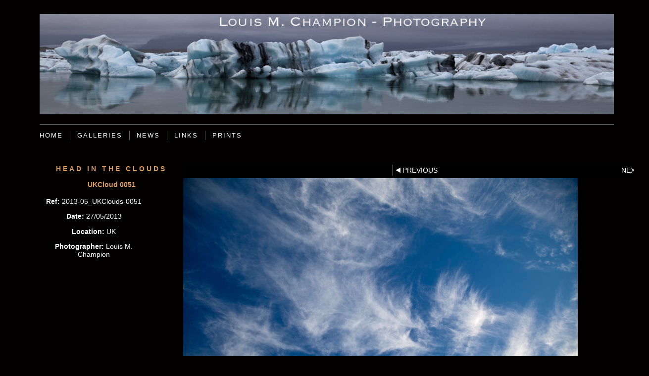

--- FILE ---
content_type: application/javascript
request_url: https://www.lmchampion.com/gallery-516193.js?c=844
body_size: 1725
content:
// Create the object of Photo objects for gallery 516193
if(!('photos' in window)){
	window.photos = {};
}
photos[9929204] = clik.newPhoto({"height":533,"section_code":"section571682","purchase_instruction":"","takendate":"","location":"Spain","caption":"Clouds 005","galleries_id":516193,"server_id":68,"width":800,"paymentBuyLink":"","photo_ref":"2012-04-Clouds 0005","item_price":"","photographer":"Louis M.Champion","alt":"Clouds 005","id":"9929204","link":"photo_9929204.html","payment_groups_id":"","description":"","src":"2012-04-Clouds_0005_1.jpg","details":"<p class=\"field\"><strong>Ref:</strong> 2012-04-Clouds 0005</p><p class=\"field\"><strong>Location:</strong> Spain</p><p class=\"field\"><strong>Photographer:</strong> Louis M.Champion</p>"}); 
photos[9929205] = clik.newPhoto({"height":533,"section_code":"section571682","purchase_instruction":"","takendate":"","location":"Spain","caption":"Cloud 0036","galleries_id":516193,"server_id":68,"width":800,"paymentBuyLink":"","photo_ref":"2012-04-Clouds 0036","item_price":"","photographer":"Louis M.Champion","alt":"Cloud 0036","id":"9929205","link":"photo_9929205.html","payment_groups_id":"","description":"","src":"2012-04-Clouds_0036.jpg","details":"<p class=\"field\"><strong>Ref:</strong> 2012-04-Clouds 0036</p><p class=\"field\"><strong>Location:</strong> Spain</p><p class=\"field\"><strong>Photographer:</strong> Louis M.Champion</p>"}); 
photos[9929206] = clik.newPhoto({"height":533,"section_code":"section571682","purchase_instruction":"","takendate":"","location":"Spain","caption":"Cloud 0038","galleries_id":516193,"server_id":68,"width":800,"paymentBuyLink":"","photo_ref":"2012-04-Clouds 0038","item_price":"","photographer":"Louis M.Champion","alt":"Cloud 0038","id":"9929206","link":"photo_9929206.html","payment_groups_id":"","description":"","src":"2012-04-Clouds_0038.jpg","details":"<p class=\"field\"><strong>Ref:</strong> 2012-04-Clouds 0038</p><p class=\"field\"><strong>Location:</strong> Spain</p><p class=\"field\"><strong>Photographer:</strong> Louis M.Champion</p>"}); 
photos[9929207] = clik.newPhoto({"height":533,"section_code":"section571682","purchase_instruction":"","takendate":"","location":"Spain","caption":"Clouds 0046","galleries_id":516193,"server_id":68,"width":800,"paymentBuyLink":"","photo_ref":"2012-04-Clouds 0046","item_price":"","photographer":"Louis M.Champion","alt":"Clouds 0046","id":"9929207","link":"photo_9929207.html","payment_groups_id":"","description":"","src":"2012-04-Clouds_0046.jpg","details":"<p class=\"field\"><strong>Ref:</strong> 2012-04-Clouds 0046</p><p class=\"field\"><strong>Location:</strong> Spain</p><p class=\"field\"><strong>Photographer:</strong> Louis M.Champion</p>"}); 
photos[9929234] = clik.newPhoto({"height":700,"section_code":"section571682","purchase_instruction":"","takendate":"","location":"Spain","caption":"Clouds 0047","galleries_id":516193,"server_id":68,"width":467,"paymentBuyLink":"","photo_ref":"2012-04-Clouds-0047","item_price":"","photographer":"Louis M.Champion","alt":"Clouds 0047","id":"9929234","link":"photo_9929234.html","payment_groups_id":"","description":"","src":"2012-04-Clouds_0047_1.jpg","details":"<p class=\"field\"><strong>Ref:</strong> 2012-04-Clouds-0047</p><p class=\"field\"><strong>Location:</strong> Spain</p><p class=\"field\"><strong>Photographer:</strong> Louis M.Champion</p>"}); 
photos[9929250] = clik.newPhoto({"height":533,"section_code":"section571682","purchase_instruction":"","takendate":"","location":"Spain","caption":"Clouds 0053","galleries_id":516193,"server_id":68,"width":800,"paymentBuyLink":"","photo_ref":"2012-04-Clouds-0053","item_price":"","photographer":"Louis M.Champion","alt":"Clouds 0053","id":"9929250","link":"photo_9929250.html","payment_groups_id":"","description":"","src":"2012-04-Clouds_0053.jpg","details":"<p class=\"field\"><strong>Ref:</strong> 2012-04-Clouds-0053</p><p class=\"field\"><strong>Location:</strong> Spain</p><p class=\"field\"><strong>Photographer:</strong> Louis M.Champion</p>"}); 
photos[9929257] = clik.newPhoto({"height":533,"section_code":"section571682","purchase_instruction":"","takendate":"","location":"Spain","caption":"Clouds 0054","galleries_id":516193,"server_id":68,"width":800,"paymentBuyLink":"","photo_ref":"2012-04-Clouds-0054","item_price":"","photographer":"Louis M.Champion","alt":"Clouds 0054","id":"9929257","link":"photo_9929257.html","payment_groups_id":"","description":"","src":"2012-04-Clouds_0054.jpg","details":"<p class=\"field\"><strong>Ref:</strong> 2012-04-Clouds-0054</p><p class=\"field\"><strong>Location:</strong> Spain</p><p class=\"field\"><strong>Photographer:</strong> Louis M.Champion</p>"}); 
photos[9929258] = clik.newPhoto({"height":533,"section_code":"section571682","purchase_instruction":"","takendate":"","location":"Spain","caption":"Clouds 0064","galleries_id":516193,"server_id":68,"width":800,"paymentBuyLink":"","photo_ref":"2012-04-Clouds-0064","item_price":"","photographer":"Louis M.Champion","alt":"Clouds 0064","id":"9929258","link":"photo_9929258.html","payment_groups_id":"","description":"","src":"2012-04-Clouds_0064.jpg","details":"<p class=\"field\"><strong>Ref:</strong> 2012-04-Clouds-0064</p><p class=\"field\"><strong>Location:</strong> Spain</p><p class=\"field\"><strong>Photographer:</strong> Louis M.Champion</p>"}); 
photos[9929261] = clik.newPhoto({"height":533,"section_code":"section571682","purchase_instruction":"","takendate":"","location":"UK","caption":"UK Cloud 0002","galleries_id":516193,"server_id":68,"width":800,"paymentBuyLink":"","photo_ref":"2012-06-UKCloud-2","item_price":"","photographer":"Louis M.Champion","alt":"UK Cloud 0002","id":"9929261","link":"photo_9929261.html","payment_groups_id":"","description":"","src":"2012-06-UKCloud-2.jpg","details":"<p class=\"field\"><strong>Ref:</strong> 2012-06-UKCloud-2</p><p class=\"field\"><strong>Location:</strong> UK</p><p class=\"field\"><strong>Photographer:</strong> Louis M.Champion</p>"}); 
photos[9929263] = clik.newPhoto({"height":533,"section_code":"section571682","purchase_instruction":"","takendate":"","location":"UK","caption":"UK Cloud 0008","galleries_id":516193,"server_id":68,"width":800,"paymentBuyLink":"","photo_ref":"2012-06-UKCloud-8","item_price":"","photographer":"Louis M.Champion","alt":"UK Cloud 0008","id":"9929263","link":"photo_9929263.html","payment_groups_id":"","description":"","src":"2012-06-UKCloud-8.jpg","details":"<p class=\"field\"><strong>Ref:</strong> 2012-06-UKCloud-8</p><p class=\"field\"><strong>Location:</strong> UK</p><p class=\"field\"><strong>Photographer:</strong> Louis M.Champion</p>"}); 
photos[9929268] = clik.newPhoto({"height":533,"section_code":"section571682","purchase_instruction":"","takendate":"","location":"UK","caption":"UK Cloud 0009","galleries_id":516193,"server_id":68,"width":800,"paymentBuyLink":"","photo_ref":"2012-07-UKCloud-8","item_price":"","photographer":"Louis M.Champion","alt":"UK Cloud 0009","id":"9929268","link":"photo_9929268.html","payment_groups_id":"","description":"","src":"2012-07-UKCloud-8.jpg","details":"<p class=\"field\"><strong>Ref:</strong> 2012-07-UKCloud-8</p><p class=\"field\"><strong>Location:</strong> UK</p><p class=\"field\"><strong>Photographer:</strong> Louis M.Champion</p>"}); 
photos[9929273] = clik.newPhoto({"height":533,"section_code":"section571682","purchase_instruction":"","takendate":"","location":"UK","caption":"UK Cloud 0010","galleries_id":516193,"server_id":68,"width":800,"paymentBuyLink":"","photo_ref":"2012-07-UKCloud-10","item_price":"","photographer":"Louis M.Champion","alt":"UK Cloud 0010","id":"9929273","link":"photo_9929273.html","payment_groups_id":"","description":"","src":"2012-07-UKCloud-10.jpg","details":"<p class=\"field\"><strong>Ref:</strong> 2012-07-UKCloud-10</p><p class=\"field\"><strong>Location:</strong> UK</p><p class=\"field\"><strong>Photographer:</strong> Louis M.Champion</p>"}); 
photos[10118486] = clik.newPhoto({"height":533,"section_code":"section571682","purchase_instruction":"","takendate":"","location":"UK","caption":"Cloud 0091","galleries_id":516193,"server_id":68,"width":800,"paymentBuyLink":"","photo_ref":"2012-08-UKCloud-0091","item_price":"","photographer":"Louis M. Champion","alt":"Cloud 0091","id":"10118486","link":"photo_10118486.html","payment_groups_id":"","description":"","src":"2012-08-UKCloud-0091.jpg","details":"<p class=\"field\"><strong>Ref:</strong> 2012-08-UKCloud-0091</p><p class=\"field\"><strong>Location:</strong> UK</p><p class=\"field\"><strong>Photographer:</strong> Louis M. Champion</p>"}); 
photos[10118491] = clik.newPhoto({"height":700,"section_code":"section571682","purchase_instruction":"","takendate":"","location":"UK","caption":"Cloud 0096","galleries_id":516193,"server_id":68,"width":467,"paymentBuyLink":"","photo_ref":"2012-08-UKCloud-0096","item_price":"","photographer":"Louis M. Champion","alt":"Cloud 0096","id":"10118491","link":"photo_10118491.html","payment_groups_id":"","description":"","src":"2012-08-UKCloud-0096.jpg","details":"<p class=\"field\"><strong>Ref:</strong> 2012-08-UKCloud-0096</p><p class=\"field\"><strong>Location:</strong> UK</p><p class=\"field\"><strong>Photographer:</strong> Louis M. Champion</p>"}); 
photos[10118506] = clik.newPhoto({"height":533,"section_code":"section571682","purchase_instruction":"","takendate":"","location":"UK","caption":"Clouds 0234","galleries_id":516193,"server_id":68,"width":800,"paymentBuyLink":"","photo_ref":"2012-08-UKCloud-0234","item_price":"","photographer":"Louis M.Champion","alt":"Clouds 0234","id":"10118506","link":"photo_10118506.html","payment_groups_id":"","description":"","src":"2012-08-UKCloud-0234.jpg","details":"<p class=\"field\"><strong>Ref:</strong> 2012-08-UKCloud-0234</p><p class=\"field\"><strong>Location:</strong> UK</p><p class=\"field\"><strong>Photographer:</strong> Louis M.Champion</p>"}); 
photos[10118513] = clik.newPhoto({"height":533,"section_code":"section571682","purchase_instruction":"","takendate":"","location":"UK","caption":"Cloud 0235","galleries_id":516193,"server_id":68,"width":800,"paymentBuyLink":"","photo_ref":"2012-08-UKCloud-0235","item_price":"","photographer":"Louis M. Champion","alt":"Cloud 0235","id":"10118513","link":"photo_10118513.html","payment_groups_id":"","description":"","src":"2012-08-UKCloud-0235.jpg","details":"<p class=\"field\"><strong>Ref:</strong> 2012-08-UKCloud-0235</p><p class=\"field\"><strong>Location:</strong> UK</p><p class=\"field\"><strong>Photographer:</strong> Louis M. Champion</p>"}); 
photos[10731605] = clik.newPhoto({"height":533,"section_code":"section571682","purchase_instruction":"","takendate":"20/09/2012","location":"California,USA","caption":"Clouds 0095","galleries_id":516193,"server_id":68,"width":800,"paymentBuyLink":"","photo_ref":"2012-09-USA-0095","item_price":"","photographer":"Louis M. Champion","alt":"Clouds 0095","id":"10731605","link":"photo_10731605.html","payment_groups_id":"","description":"","src":"2012-09-USA-0095.jpg","details":"<p class=\"field\"><strong>Ref:</strong> 2012-09-USA-0095</p><p class=\"field\"><strong>Date:</strong> 20/09/2012</p><p class=\"field\"><strong>Location:</strong> California,USA</p><p class=\"field\"><strong>Photographer:</strong> Louis M. Champion</p>"}); 
photos[11544425] = clik.newPhoto({"height":533,"section_code":"section571682","purchase_instruction":"","takendate":"27/05/2013","location":"UK","caption":"UKCloud 0051","galleries_id":516193,"server_id":68,"width":800,"paymentBuyLink":"","photo_ref":"2013-05_UKClouds-0051","item_price":"","photographer":"Louis M. Champion","alt":"UKCloud 0051","id":"11544425","link":"photo_11544425.html","payment_groups_id":"","description":"","src":"2013-05_UKClouds-0051.jpg","details":"<p class=\"field\"><strong>Ref:</strong> 2013-05_UKClouds-0051</p><p class=\"field\"><strong>Date:</strong> 27/05/2013</p><p class=\"field\"><strong>Location:</strong> UK</p><p class=\"field\"><strong>Photographer:</strong> Louis M. Champion</p>"}); 
photos[11544426] = clik.newPhoto({"height":533,"section_code":"section571682","purchase_instruction":"","takendate":"05/05/2013","location":"UK","caption":"UKClouds 0052","galleries_id":516193,"server_id":68,"width":800,"paymentBuyLink":"","photo_ref":"2013-05_UKClouds-0052","item_price":"","photographer":"Louis M. Champion","alt":"UKClouds 0052","id":"11544426","link":"photo_11544426.html","payment_groups_id":"","description":"","src":"2013-05_UKClouds-0052.jpg","details":"<p class=\"field\"><strong>Ref:</strong> 2013-05_UKClouds-0052</p><p class=\"field\"><strong>Date:</strong> 05/05/2013</p><p class=\"field\"><strong>Location:</strong> UK</p><p class=\"field\"><strong>Photographer:</strong> Louis M. Champion</p>"}); 
photos[11951474] = clik.newPhoto({"height":700,"section_code":"section571682","purchase_instruction":"","takendate":"03/08/2013","location":"UK","caption":"UK Clouds 0071","galleries_id":516193,"server_id":68,"width":467,"paymentBuyLink":"","photo_ref":"2013-07-UKClouds_0071","item_price":"","photographer":"Louis M. Champion","alt":"UK Clouds 0071","id":"11951474","link":"photo_11951474.html","payment_groups_id":"","description":"","src":"2013-07-UKClouds_0071.jpg","details":"<p class=\"field\"><strong>Ref:</strong> 2013-07-UKClouds_0071</p><p class=\"field\"><strong>Date:</strong> 03/08/2013</p><p class=\"field\"><strong>Location:</strong> UK</p><p class=\"field\"><strong>Photographer:</strong> Louis M. Champion</p>"}); 
photos[11946347] = clik.newPhoto({"height":700,"section_code":"section571682","purchase_instruction":"","takendate":"17/08/2013","location":"London, UK","caption":"UK Clouds 0024","galleries_id":516193,"server_id":68,"width":488,"paymentBuyLink":"","photo_ref":"2013-08-UKCloud_0024","item_price":"","photographer":"Louis M. Champion","alt":"UK Clouds 0024","id":"11946347","link":"photo_11946347.html","payment_groups_id":"","description":"","src":"2013-08-UKClouds_0024.jpg","details":"<p class=\"field\"><strong>Ref:</strong> 2013-08-UKCloud_0024</p><p class=\"field\"><strong>Date:</strong> 17/08/2013</p><p class=\"field\"><strong>Location:</strong> London, UK</p><p class=\"field\"><strong>Photographer:</strong> Louis M. Champion</p>"}); 
photos[11951476] = clik.newPhoto({"height":533,"section_code":"section571682","purchase_instruction":"","takendate":"02/08/2013","location":"UK","caption":"UKClouds 0022","galleries_id":516193,"server_id":68,"width":800,"paymentBuyLink":"","photo_ref":"2013-08-UKClouds_0085","item_price":"","photographer":"Louis M. Champion","alt":"UKClouds 0022","id":"11951476","link":"photo_11951476.html","payment_groups_id":"","description":"","src":"2013-08-UKClouds_0085.jpg","details":"<p class=\"field\"><strong>Ref:</strong> 2013-08-UKClouds_0085</p><p class=\"field\"><strong>Date:</strong> 02/08/2013</p><p class=\"field\"><strong>Location:</strong> UK</p><p class=\"field\"><strong>Photographer:</strong> Louis M. Champion</p>"}); 
photos[11951478] = clik.newPhoto({"height":533,"section_code":"section571682","purchase_instruction":"","takendate":"10/08/2013","location":"UK","caption":"UKClouds 0007","galleries_id":516193,"server_id":68,"width":800,"paymentBuyLink":"","photo_ref":"2013-0810-UKClouds_0007","item_price":"","photographer":"Louis M. Champion","alt":"UKClouds 0007","id":"11951478","link":"photo_11951478.html","payment_groups_id":"","description":"","src":"2013-0810-UKClouds_0007.jpg","details":"<p class=\"field\"><strong>Ref:</strong> 2013-0810-UKClouds_0007</p><p class=\"field\"><strong>Date:</strong> 10/08/2013</p><p class=\"field\"><strong>Location:</strong> UK</p><p class=\"field\"><strong>Photographer:</strong> Louis M. Champion</p>"}); 
photos[13233366] = clik.newPhoto({"height":467,"section_code":"section571682","purchase_instruction":"","takendate":"16/08/2014","location":"Essex, UK","caption":"UK Cloud (August run)","galleries_id":516193,"server_id":68,"width":700,"paymentBuyLink":"","photo_ref":"2014-08-UKCloud_0020","item_price":"","photographer":"Louis M. Champion","alt":"UK Cloud (August run)","id":"13233366","link":"photo_13233366.html","payment_groups_id":"","description":"","src":"2014-08-UKCloud_0020.jpg","details":"<p class=\"field\"><strong>Ref:</strong> 2014-08-UKCloud_0020</p><p class=\"field\"><strong>Date:</strong> 16/08/2014</p><p class=\"field\"><strong>Location:</strong> Essex, UK</p><p class=\"field\"><strong>Photographer:</strong> Louis M. Champion</p>"}); 
photos[13233367] = clik.newPhoto({"height":467,"section_code":"section571682","purchase_instruction":"","takendate":"16/08/2014","location":"Essex,UK","caption":"UK Cloud (August dusk)","galleries_id":516193,"server_id":68,"width":700,"paymentBuyLink":"","photo_ref":"2014-08-UKCloud_0055","item_price":"","photographer":"Louis M. Champion","alt":"UK Cloud (August dusk)","id":"13233367","link":"photo_13233367.html","payment_groups_id":"","description":"","src":"2014-08-UKCloud_0055.jpg","details":"<p class=\"field\"><strong>Ref:</strong> 2014-08-UKCloud_0055</p><p class=\"field\"><strong>Date:</strong> 16/08/2014</p><p class=\"field\"><strong>Location:</strong> Essex,UK</p><p class=\"field\"><strong>Photographer:</strong> Louis M. Champion</p>"}); 
photos[13233375] = clik.newPhoto({"height":700,"section_code":"section571682","purchase_instruction":"","takendate":"09/08/2014","location":"Essex,UK","caption":"UK Cloud (weather front)","galleries_id":516193,"server_id":68,"width":467,"paymentBuyLink":"","photo_ref":"2014-08-UKCloud_0056","item_price":"","photographer":"Louis M. Champion","alt":"UK Cloud (weather front)","id":"13233375","link":"photo_13233375.html","payment_groups_id":"","description":"","src":"2014-08-UKCloud_0056.jpg","details":"<p class=\"field\"><strong>Ref:</strong> 2014-08-UKCloud_0056</p><p class=\"field\"><strong>Date:</strong> 09/08/2014</p><p class=\"field\"><strong>Location:</strong> Essex,UK</p><p class=\"field\"><strong>Photographer:</strong> Louis M. Champion</p>"}); 
photos[14143983] = clik.newPhoto({"height":467,"section_code":"section571682","purchase_instruction":"","takendate":"28/06/2015","location":"Essex, UK","caption":"UK Clouds 27","galleries_id":516193,"server_id":68,"width":700,"paymentBuyLink":"","photo_ref":"2015-06-Clouds_0159","item_price":"","photographer":"Louis M. Champion","alt":"UK Clouds 27","id":"14143983","link":"photo_14143983.html","payment_groups_id":"","description":"","src":"2015-06-Clouds_0159.jpg","details":"<p class=\"field\"><strong>Ref:</strong> 2015-06-Clouds_0159</p><p class=\"field\"><strong>Date:</strong> 28/06/2015</p><p class=\"field\"><strong>Location:</strong> Essex, UK</p><p class=\"field\"><strong>Photographer:</strong> Louis M. Champion</p>"}); 
photos[14776101] = clik.newPhoto({"height":700,"section_code":"section571682","purchase_instruction":"","takendate":"05/03/2016","location":"Fuengirola,Spain","caption":"Spanish Cloud","galleries_id":516193,"server_id":68,"width":466,"paymentBuyLink":"","photo_ref":"2016-03-Spain_0054","item_price":"","photographer":"Louis M. Champion","alt":"Spanish Cloud","id":"14776101","link":"photo_14776101.html","payment_groups_id":"","description":"","src":"2016-03-Spain_0054.jpg","details":"<p class=\"field\"><strong>Ref:</strong> 2016-03-Spain_0054</p><p class=\"field\"><strong>Date:</strong> 05/03/2016</p><p class=\"field\"><strong>Location:</strong> Fuengirola,Spain</p><p class=\"field\"><strong>Photographer:</strong> Louis M. Champion</p>"}); 



--- FILE ---
content_type: application/javascript
request_url: https://www.lmchampion.com/image_sets.js?c=844
body_size: 33313
content:
// Create the object of Photo objects for image sets 1,3,1,{{{section.image_sets_id}}},4,,
if(!('backgrounds' in window)){
	window.backgrounds = {};
}
backgrounds[17050909] = clik.newPhoto({"height":700,"section_code":"section571682","purchase_instruction":"","takendate":"09/05/2022","location":"","caption":"Canopy 9","galleries_id":777071,"server_id":68,"width":466,"paymentBuyLink":"","photo_ref":"2022-05-LL","item_price":"","photographer":"","alt":"Canopy 9","id":"17050909","link":"photo_17050909.html","payment_groups_id":"","description":"","src":"2022-05-LL.jpg","details":"<p class=\"field\"><strong>Ref:</strong> 2022-05-LL</p><p class=\"field\"><strong>Date:</strong> 09/05/2022</p>"}); 
backgrounds[17050908] = clik.newPhoto({"height":700,"section_code":"section571682","purchase_instruction":"","takendate":"30/04/2022","location":"","caption":"Canopy 8","galleries_id":777071,"server_id":68,"width":500,"paymentBuyLink":"","photo_ref":"2022-04-30-LL","item_price":"","photographer":"","alt":"Canopy 8","id":"17050908","link":"photo_17050908.html","payment_groups_id":"","description":"","src":"2022-04-30-LL.jpg","details":"<p class=\"field\"><strong>Ref:</strong> 2022-04-30-LL</p><p class=\"field\"><strong>Date:</strong> 30/04/2022</p>"}); 
backgrounds[17050907] = clik.newPhoto({"height":571,"section_code":"section571682","purchase_instruction":"","takendate":"24/04/2022","location":"","caption":"Canopy 7","galleries_id":777071,"server_id":68,"width":800,"paymentBuyLink":"","photo_ref":"2022-04-24-LL","item_price":"","photographer":"","alt":"Canopy 7","id":"17050907","link":"photo_17050907.html","payment_groups_id":"","description":"","src":"2022-04-24-LL.jpg","details":"<p class=\"field\"><strong>Ref:</strong> 2022-04-24-LL</p><p class=\"field\"><strong>Date:</strong> 24/04/2022</p>"}); 
backgrounds[17050904] = clik.newPhoto({"height":700,"section_code":"section571682","purchase_instruction":"","takendate":"11/11/2021","location":"","caption":"Canopy 5","galleries_id":777071,"server_id":68,"width":501,"paymentBuyLink":"","photo_ref":"2021-11-Wakehurst 2","item_price":"","photographer":"","alt":"Canopy 5","id":"17050904","link":"photo_17050904.html","payment_groups_id":"","description":"","src":"2021-11-Wakehurst_2.jpg","details":"<p class=\"field\"><strong>Ref:</strong> 2021-11-Wakehurst 2</p><p class=\"field\"><strong>Date:</strong> 11/11/2021</p>"}); 
backgrounds[17050905] = clik.newPhoto({"height":450,"section_code":"section571682","purchase_instruction":"","takendate":"11/11/2021","location":"","caption":"Canopy 6","galleries_id":777071,"server_id":68,"width":800,"paymentBuyLink":"","photo_ref":"2021-11-Wakehurst 3","item_price":"","photographer":"","alt":"Canopy 6","id":"17050905","link":"photo_17050905.html","payment_groups_id":"","description":"","src":"2021-11-Wakehurst_3.jpg","details":"<p class=\"field\"><strong>Ref:</strong> 2021-11-Wakehurst 3</p><p class=\"field\"><strong>Date:</strong> 11/11/2021</p>"}); 
backgrounds[17050900] = clik.newPhoto({"height":700,"section_code":"section571682","purchase_instruction":"","takendate":"10/10/2020","location":"","caption":"Canopy 3","galleries_id":777071,"server_id":68,"width":466,"paymentBuyLink":"","photo_ref":"2020-10-Autumn","item_price":"","photographer":"","alt":"Canopy 3","id":"17050900","link":"photo_17050900.html","payment_groups_id":"","description":"","src":"2020-10-Autumn.jpg","details":"<p class=\"field\"><strong>Ref:</strong> 2020-10-Autumn</p><p class=\"field\"><strong>Date:</strong> 10/10/2020</p>"}); 
backgrounds[17050899] = clik.newPhoto({"height":640,"section_code":"section571682","purchase_instruction":"","takendate":"10/09/2020","location":"","caption":"Canopy 2","galleries_id":777071,"server_id":68,"width":800,"paymentBuyLink":"","photo_ref":"2020-09-SheffieldPark","item_price":"","photographer":"","alt":"Canopy 2","id":"17050899","link":"photo_17050899.html","payment_groups_id":"","description":"","src":"2020-09-SheffieldPark.jpg","details":"<p class=\"field\"><strong>Ref:</strong> 2020-09-SheffieldPark</p><p class=\"field\"><strong>Date:</strong> 10/09/2020</p>"}); 
backgrounds[16635516] = clik.newPhoto({"height":400,"section_code":"section571682","purchase_instruction":"","takendate":"25/08/2019","location":"Crystal Springs","caption":"Sunny morning","galleries_id":470704,"server_id":68,"width":800,"paymentBuyLink":"","photo_ref":"2019-08-California_0221-P","item_price":"","photographer":"Louis M. Champion","alt":"Sunny morning","id":"16635516","link":"photo_16635516.html","payment_groups_id":"","description":"","src":"2019-08-California_0221-P.jpg","details":"<p class=\"field\"><strong>Ref:</strong> 2019-08-California_0221-P</p><p class=\"field\"><strong>Date:</strong> 25/08/2019</p><p class=\"field\"><strong>Location:</strong> Crystal Springs</p><p class=\"field\"><strong>Photographer:</strong> Louis M. Champion</p>"}); 
backgrounds[16635510] = clik.newPhoto({"height":500,"section_code":"section571682","purchase_instruction":"","takendate":"24/08/2019","location":"Ano Nuevo State Reserve","caption":"Misty Coast","galleries_id":470644,"server_id":68,"width":700,"paymentBuyLink":"","photo_ref":"2019-08-California_0080BW","item_price":"","photographer":"Louis M. Champion","alt":"Misty Coast","id":"16635510","link":"photo_16635510.html","payment_groups_id":"","description":"","src":"2019-08-California_0080BW.jpg","details":"<p class=\"field\"><strong>Ref:</strong> 2019-08-California_0080BW</p><p class=\"field\"><strong>Date:</strong> 24/08/2019</p><p class=\"field\"><strong>Location:</strong> Ano Nuevo State Reserve</p><p class=\"field\"><strong>Photographer:</strong> Louis M. Champion</p>"}); 
backgrounds[16635514] = clik.newPhoto({"height":450,"section_code":"section571682","purchase_instruction":"","takendate":"24/08/2019","location":"Crystal Springs","caption":"Misty dawn","galleries_id":470704,"server_id":68,"width":800,"paymentBuyLink":"","photo_ref":"2019-08-California_0015-P","item_price":"","photographer":"Louis M. Champion","alt":"Misty dawn","id":"16635514","link":"photo_16635514.html","payment_groups_id":"","description":"","src":"2019-08-California_0015-P.jpg","details":"<p class=\"field\"><strong>Ref:</strong> 2019-08-California_0015-P</p><p class=\"field\"><strong>Date:</strong> 24/08/2019</p><p class=\"field\"><strong>Location:</strong> Crystal Springs</p><p class=\"field\"><strong>Photographer:</strong> Louis M. Champion</p>"}); 
backgrounds[16635518] = clik.newPhoto({"height":450,"section_code":"section571682","purchase_instruction":"","takendate":"11/05/2019","location":"West Sussex, UK","caption":"Pond Life","galleries_id":743218,"server_id":68,"width":800,"paymentBuyLink":"","photo_ref":"2019-05-WoodsMill_0004BW-P","item_price":"","photographer":"Louis M. Champion","alt":"Pond Life","id":"16635518","link":"photo_16635518.html","payment_groups_id":"","description":"","src":"2019-05-WoodsMill_0004BW-P.jpg","details":"<p class=\"field\"><strong>Ref:</strong> 2019-05-WoodsMill_0004BW-P</p><p class=\"field\"><strong>Date:</strong> 11/05/2019</p><p class=\"field\"><strong>Location:</strong> West Sussex, UK</p><p class=\"field\"><strong>Photographer:</strong> Louis M. Champion</p>"}); 
backgrounds[17050898] = clik.newPhoto({"height":700,"section_code":"section571682","purchase_instruction":"","takendate":"05/05/2019","location":"","caption":"Canopy 1","galleries_id":777071,"server_id":68,"width":466,"paymentBuyLink":"","photo_ref":"2019-05-LL-Canopy","item_price":"","photographer":"","alt":"Canopy 1","id":"17050898","link":"photo_17050898.html","payment_groups_id":"","description":"","src":"2019-05-LL-Canopy.jpg","details":"<p class=\"field\"><strong>Ref:</strong> 2019-05-LL-Canopy</p><p class=\"field\"><strong>Date:</strong> 05/05/2019</p>"}); 
backgrounds[16635508] = clik.newPhoto({"height":800,"section_code":"section571682","purchase_instruction":"","takendate":"06/04/2019","location":"Crystal Springs, San Mateo County","caption":"Early Morning","galleries_id":470644,"server_id":68,"width":571,"paymentBuyLink":"","photo_ref":"2019-04-California_0001BW","item_price":"","photographer":"Louis M. Champion","alt":"Early Morning","id":"16635508","link":"photo_16635508.html","payment_groups_id":"","description":"Early morning, Crystal Springs","src":"2019-04-California_0001BW.jpg","details":"<p class=\"field\">Early morning, Crystal Springs</p><p class=\"field\"><strong>Ref:</strong> 2019-04-California_0001BW</p><p class=\"field\"><strong>Date:</strong> 06/04/2019</p><p class=\"field\"><strong>Location:</strong> Crystal Springs, San Mateo County</p><p class=\"field\"><strong>Photographer:</strong> Louis M. Champion</p>"}); 
backgrounds[16329081] = clik.newPhoto({"height":394,"section_code":"section571682","purchase_instruction":"","takendate":"01/01/2019","location":"West Sussex","caption":"Two winter trees","galleries_id":743218,"server_id":68,"width":700,"paymentBuyLink":"","photo_ref":"2019-01-Sussex_0001BW-P","item_price":"","photographer":"Louis M. Champion","alt":"Two winter trees","id":"16329081","link":"photo_16329081.html","payment_groups_id":"","description":"","src":"2019-01-Sussex_0001BW-P.jpg","details":"<p class=\"field\"><strong>Ref:</strong> 2019-01-Sussex_0001BW-P</p><p class=\"field\"><strong>Date:</strong> 01/01/2019</p><p class=\"field\"><strong>Location:</strong> West Sussex</p><p class=\"field\"><strong>Photographer:</strong> Louis M. Champion</p>"}); 
backgrounds[16329083] = clik.newPhoto({"height":700,"section_code":"section571682","purchase_instruction":"","takendate":"29/12/2018","location":"Ouse Valley","caption":"Brick Vortex","galleries_id":470641,"server_id":68,"width":394,"paymentBuyLink":"","photo_ref":"2018-12-Viaduct_0014BW-P","item_price":"","photographer":"Louis M. Champion","alt":"Brick Vortex","id":"16329083","link":"photo_16329083.html","payment_groups_id":"","description":"","src":"2018-12-Viaduct_0014BW-P.jpg","details":"<p class=\"field\"><strong>Ref:</strong> 2018-12-Viaduct_0014BW-P</p><p class=\"field\"><strong>Date:</strong> 29/12/2018</p><p class=\"field\"><strong>Location:</strong> Ouse Valley</p><p class=\"field\"><strong>Photographer:</strong> Louis M. Champion</p>"}); 
backgrounds[16329084] = clik.newPhoto({"height":700,"section_code":"section571682","purchase_instruction":"","takendate":"29/12/2018","location":"Ouse Valley, Sussex","caption":"Geometry study","galleries_id":470641,"server_id":68,"width":460,"paymentBuyLink":"","photo_ref":"2018-12-Viaduct_0025BW","item_price":"","photographer":"Louis M. Champion","alt":"Geometry study","id":"16329084","link":"photo_16329084.html","payment_groups_id":"","description":"","src":"2018-12-Viaduct_0025BW.jpg","details":"<p class=\"field\"><strong>Ref:</strong> 2018-12-Viaduct_0025BW</p><p class=\"field\"><strong>Date:</strong> 29/12/2018</p><p class=\"field\"><strong>Location:</strong> Ouse Valley, Sussex</p><p class=\"field\"><strong>Photographer:</strong> Louis M. Champion</p>"}); 
backgrounds[16329032] = clik.newPhoto({"height":700,"section_code":"section571682","purchase_instruction":"","takendate":"28/12/2018","location":"Brighton, Sussex","caption":"Weather Front 1","galleries_id":743218,"server_id":68,"width":560,"paymentBuyLink":"","photo_ref":"2018-12-BrightonSea_0008BW","item_price":"","photographer":"Louis M. Champion","alt":"Weather Front 1","id":"16329032","link":"photo_16329032.html","payment_groups_id":"","description":"","src":"2018-12-BrightonSea_0008BW.jpg","details":"<p class=\"field\"><strong>Ref:</strong> 2018-12-BrightonSea_0008BW</p><p class=\"field\"><strong>Date:</strong> 28/12/2018</p><p class=\"field\"><strong>Location:</strong> Brighton, Sussex</p><p class=\"field\"><strong>Photographer:</strong> Louis M. Champion</p>"}); 
backgrounds[16329047] = clik.newPhoto({"height":394,"section_code":"section571682","purchase_instruction":"","takendate":"28/12/2018","location":"Brighton, Sussex","caption":"Weather Front 2","galleries_id":743218,"server_id":68,"width":700,"paymentBuyLink":"","photo_ref":"2018-12-BrightonSea_0017BW-P","item_price":"","photographer":"Louis M. Champion","alt":"Weather Front 2","id":"16329047","link":"photo_16329047.html","payment_groups_id":"","description":"","src":"2018-12-BrightonSea_0017BW-P.jpg","details":"<p class=\"field\"><strong>Ref:</strong> 2018-12-BrightonSea_0017BW-P</p><p class=\"field\"><strong>Date:</strong> 28/12/2018</p><p class=\"field\"><strong>Location:</strong> Brighton, Sussex</p><p class=\"field\"><strong>Photographer:</strong> Louis M. Champion</p>"}); 
backgrounds[16329077] = clik.newPhoto({"height":560,"section_code":"section571682","purchase_instruction":"","takendate":"28/12/2018","location":"West Sussex","caption":"Curved","galleries_id":743218,"server_id":68,"width":700,"paymentBuyLink":"","photo_ref":"2018-12-WinterSussex_0008BW","item_price":"","photographer":"Louis M. Champion","alt":"Curved","id":"16329077","link":"photo_16329077.html","payment_groups_id":"","description":"","src":"2018-12-WinterSussex_0008BW.jpg","details":"<p class=\"field\"><strong>Ref:</strong> 2018-12-WinterSussex_0008BW</p><p class=\"field\"><strong>Date:</strong> 28/12/2018</p><p class=\"field\"><strong>Location:</strong> West Sussex</p><p class=\"field\"><strong>Photographer:</strong> Louis M. Champion</p>"}); 
backgrounds[16329080] = clik.newPhoto({"height":700,"section_code":"section571682","purchase_instruction":"","takendate":"28/12/2018","location":"West Sussex","caption":"Flood plain 2","galleries_id":743218,"server_id":68,"width":467,"paymentBuyLink":"","photo_ref":"2018-12-WinterSussex_0024BW","item_price":"","photographer":"Louis M. Champion","alt":"Flood plain 2","id":"16329080","link":"photo_16329080.html","payment_groups_id":"","description":"","src":"2018-12-WinterSussex_0024BW.jpg","details":"<p class=\"field\"><strong>Ref:</strong> 2018-12-WinterSussex_0024BW</p><p class=\"field\"><strong>Date:</strong> 28/12/2018</p><p class=\"field\"><strong>Location:</strong> West Sussex</p><p class=\"field\"><strong>Photographer:</strong> Louis M. Champion</p>"}); 
backgrounds[16329062] = clik.newPhoto({"height":394,"section_code":"section571682","purchase_instruction":"","takendate":"23/12/2018","location":"Henfield, West Sussex","caption":"St Peter's Church in Henfield","galleries_id":743218,"server_id":68,"width":700,"paymentBuyLink":"","photo_ref":"2018-12-Henfield_0011BW-P","item_price":"","photographer":"Louis M. Champion","alt":"St Peter's Church in Henfield","id":"16329062","link":"photo_16329062.html","payment_groups_id":"","description":"","src":"2018-12-Henfield_0011BW-P.jpg","details":"<p class=\"field\"><strong>Ref:</strong> 2018-12-Henfield_0011BW-P</p><p class=\"field\"><strong>Date:</strong> 23/12/2018</p><p class=\"field\"><strong>Location:</strong> Henfield, West Sussex</p><p class=\"field\"><strong>Photographer:</strong> Louis M. Champion</p>"}); 
backgrounds[16282764] = clik.newPhoto({"height":394,"section_code":"section571682","purchase_instruction":"","takendate":"11/11/2018","location":"","caption":"South Downs Way","galleries_id":743218,"server_id":68,"width":700,"paymentBuyLink":"","photo_ref":"2018-11-SouthDowns_0032BW-P","item_price":"","photographer":"Louis M. Champion","alt":"South Downs Way","id":"16282764","link":"photo_16282764.html","payment_groups_id":"","description":"","src":"2018-11-SouthDowns_0032BW-P.jpg","details":"<p class=\"field\"><strong>Ref:</strong> 2018-11-SouthDowns_0032BW-P</p><p class=\"field\"><strong>Date:</strong> 11/11/2018</p><p class=\"field\"><strong>Photographer:</strong> Louis M. Champion</p>"}); 
backgrounds[16282765] = clik.newPhoto({"height":394,"section_code":"section571682","purchase_instruction":"","takendate":"11/11/2018","location":"","caption":"South Downs Way 2","galleries_id":743218,"server_id":68,"width":700,"paymentBuyLink":"","photo_ref":"2018-11-SouthDowns_0036BW-P","item_price":"","photographer":"Louis M. Champion","alt":"South Downs Way 2","id":"16282765","link":"photo_16282765.html","payment_groups_id":"","description":"","src":"2018-11-SouthDowns_0036BW-P.jpg","details":"<p class=\"field\"><strong>Ref:</strong> 2018-11-SouthDowns_0036BW-P</p><p class=\"field\"><strong>Date:</strong> 11/11/2018</p><p class=\"field\"><strong>Photographer:</strong> Louis M. Champion</p>"}); 
backgrounds[16282207] = clik.newPhoto({"height":700,"section_code":"section571682","purchase_instruction":"","takendate":"10/11/2018","location":"","caption":"Light and Tree","galleries_id":743218,"server_id":68,"width":560,"paymentBuyLink":"","photo_ref":"2018-11-SouthDowns_0008BW","item_price":"","photographer":"Louis M. Champion","alt":"Light and Tree","id":"16282207","link":"photo_16282207.html","payment_groups_id":"","description":"","src":"2018-11-SouthDowns_0008BW.jpg","details":"<p class=\"field\"><strong>Ref:</strong> 2018-11-SouthDowns_0008BW</p><p class=\"field\"><strong>Date:</strong> 10/11/2018</p><p class=\"field\"><strong>Photographer:</strong> Louis M. Champion</p>"}); 
backgrounds[16282206] = clik.newPhoto({"height":700,"section_code":"section571682","purchase_instruction":"","takendate":"13/10/2018","location":"","caption":"Resting by the Downs","galleries_id":743218,"server_id":68,"width":467,"paymentBuyLink":"","photo_ref":"2018-10-Parham_0053BW","item_price":"","photographer":"","alt":"Resting by the Downs","id":"16282206","link":"photo_16282206.html","payment_groups_id":"","description":"","src":"2018-10-Parham_0053BW.jpg","details":"<p class=\"field\"><strong>Ref:</strong> 2018-10-Parham_0053BW</p><p class=\"field\"><strong>Date:</strong> 13/10/2018</p>"}); 
backgrounds[16282204] = clik.newPhoto({"height":467,"section_code":"section571682","purchase_instruction":"","takendate":"05/05/2018","location":"","caption":"St Peter's in Woodmancote","galleries_id":743218,"server_id":68,"width":700,"paymentBuyLink":"","photo_ref":"2018-05-Woodmancote_0016BW","item_price":"","photographer":"Louis M. Champion","alt":"St Peter's in Woodmancote","id":"16282204","link":"photo_16282204.html","payment_groups_id":"","description":"","src":"2018-05-Woodmancote_0016BW.jpg","details":"<p class=\"field\"><strong>Ref:</strong> 2018-05-Woodmancote_0016BW</p><p class=\"field\"><strong>Date:</strong> 05/05/2018</p><p class=\"field\"><strong>Photographer:</strong> Louis M. Champion</p>"}); 
backgrounds[16282203] = clik.newPhoto({"height":350,"section_code":"section571682","purchase_instruction":"","takendate":"04/05/2018","location":"","caption":"Curves","galleries_id":743218,"server_id":68,"width":700,"paymentBuyLink":"","photo_ref":"2018-05-SouthDowns_0022BW-P","item_price":"","photographer":"Louis M. Champion","alt":"Curves","id":"16282203","link":"photo_16282203.html","payment_groups_id":"","description":"","src":"2018-05-SouthDowns_0022BW-P.jpg","details":"<p class=\"field\"><strong>Ref:</strong> 2018-05-SouthDowns_0022BW-P</p><p class=\"field\"><strong>Date:</strong> 04/05/2018</p><p class=\"field\"><strong>Photographer:</strong> Louis M. Champion</p>"}); 
backgrounds[16282202] = clik.newPhoto({"height":467,"section_code":"section571682","purchase_instruction":"","takendate":"01/12/2017","location":"","caption":"Downs View","galleries_id":743218,"server_id":68,"width":700,"paymentBuyLink":"","photo_ref":"2017-12-Sussex_0005BW","item_price":"","photographer":"Louis M. Champion","alt":"Downs View","id":"16282202","link":"photo_16282202.html","payment_groups_id":"","description":"","src":"2017-12-Sussex_0005BW.jpg","details":"<p class=\"field\"><strong>Ref:</strong> 2017-12-Sussex_0005BW</p><p class=\"field\"><strong>Date:</strong> 01/12/2017</p><p class=\"field\"><strong>Photographer:</strong> Louis M. Champion</p>"}); 
backgrounds[16282205] = clik.newPhoto({"height":700,"section_code":"section571682","purchase_instruction":"","takendate":"11/11/2017","location":"","caption":"Dusk over farmland","galleries_id":743218,"server_id":68,"width":560,"paymentBuyLink":"","photo_ref":"2017-11-Dusk_0074BW","item_price":"","photographer":"Louis M. Champion","alt":"Dusk over farmland","id":"16282205","link":"photo_16282205.html","payment_groups_id":"","description":"","src":"2017-11-Dusk_0074BW.jpg","details":"<p class=\"field\"><strong>Ref:</strong> 2017-11-Dusk_0074BW</p><p class=\"field\"><strong>Date:</strong> 11/11/2017</p><p class=\"field\"><strong>Photographer:</strong> Louis M. Champion</p>"}); 
backgrounds[16025316] = clik.newPhoto({"height":394,"section_code":"section571682","purchase_instruction":"","takendate":"01/05/2016","location":"Leigh-On-Sea,Essex","caption":"Stranded","galleries_id":733672,"server_id":68,"width":700,"paymentBuyLink":"","photo_ref":"2016-05-Leigh_0053BW-P","item_price":"","photographer":"Louis M. Champion","alt":"Stranded","id":"16025316","link":"photo_16025316.html","payment_groups_id":"","description":"","src":"2016-05-Leigh_0053BW-P.jpg","details":"<p class=\"field\"><strong>Ref:</strong> 2016-05-Leigh_0053BW-P</p><p class=\"field\"><strong>Date:</strong> 01/05/2016</p><p class=\"field\"><strong>Location:</strong> Leigh-On-Sea,Essex</p><p class=\"field\"><strong>Photographer:</strong> Louis M. Champion</p>"}); 
backgrounds[16830806] = clik.newPhoto({"height":700,"section_code":"section571682","purchase_instruction":"","takendate":"25/10/2020","location":"Rottingdean, East Sussex","caption":"Sussex Coast","galleries_id":470642,"server_id":68,"width":500,"paymentBuyLink":"","photo_ref":"2020-10-Rottingdean_0015BW","item_price":"","photographer":"Louis M. Champion","alt":"Sussex Coast","id":"16830806","link":"photo_16830806.html","payment_groups_id":"","description":"","src":"2020-10-Rottingdean_0015BW.jpg","details":"<p class=\"field\"><strong>Ref:</strong> 2020-10-Rottingdean_0015BW</p><p class=\"field\"><strong>Date:</strong> 25/10/2020</p><p class=\"field\"><strong>Location:</strong> Rottingdean, East Sussex</p><p class=\"field\"><strong>Photographer:</strong> Louis M. Champion</p>"}); 
backgrounds[14144009] = clik.newPhoto({"height":700,"section_code":"section571682","purchase_instruction":"","takendate":"13/06/2015","location":"Essex, UK","caption":"Graphics","galleries_id":470641,"server_id":68,"width":467,"paymentBuyLink":"","photo_ref":"2015-06-Graphic_0091BW","item_price":"","photographer":"Louis M. Champion","alt":"Graphics","id":"14144009","link":"photo_14144009.html","payment_groups_id":"","description":"","src":"2015-06-Graphic_0091BW.jpg","details":"<p class=\"field\"><strong>Ref:</strong> 2015-06-Graphic_0091BW</p><p class=\"field\"><strong>Date:</strong> 13/06/2015</p><p class=\"field\"><strong>Location:</strong> Essex, UK</p><p class=\"field\"><strong>Photographer:</strong> Louis M. Champion</p>"}); 
backgrounds[9889904] = clik.newPhoto({"height":667,"section_code":"section571682","purchase_instruction":"","takendate":"25/05/2012","location":"Skaftafell National Park, Iceland","caption":"Skaftafell","galleries_id":470704,"server_id":68,"width":1000,"paymentBuyLink":"","photo_ref":"2012-05-Iceland-083","item_price":"","photographer":"Louis M.Champion","alt":"Skaftafell","id":"9889904","link":"photo_9889904.html","payment_groups_id":"","description":"","src":"2012-05-Iceland-083.jpg","details":"<p class=\"field\"><strong>Ref:</strong> 2012-05-Iceland-083</p><p class=\"field\"><strong>Date:</strong> 25/05/2012</p><p class=\"field\"><strong>Location:</strong> Skaftafell National Park, Iceland</p><p class=\"field\"><strong>Photographer:</strong> Louis M.Champion</p>"}); 
backgrounds[8236221] = clik.newPhoto({"height":616,"section_code":"section571682","purchase_instruction":"","takendate":"10/05/2011","location":"Lon;Iceland","caption":"Hut","galleries_id":470598,"server_id":68,"width":800,"paymentBuyLink":"","photo_ref":"2011-05-Iceland-001BW","item_price":"","photographer":"Louis M. Champion","alt":"Hut","id":"8236221","link":"photo_8236221.html","payment_groups_id":"","description":"","src":"2011-05-Iceland-BW019-E_1.jpg","details":"<p class=\"field\"><strong>Ref:</strong> 2011-05-Iceland-001BW</p><p class=\"field\"><strong>Date:</strong> 10/05/2011</p><p class=\"field\"><strong>Location:</strong> Lon;Iceland</p><p class=\"field\"><strong>Photographer:</strong> Louis M. Champion</p>"}); 
backgrounds[8957457] = clik.newPhoto({"height":532,"section_code":"section571682","purchase_instruction":"","takendate":"05/12/2009","location":"Brancaster, Norfolk, UK","caption":"One quiet moment","galleries_id":609136,"server_id":68,"width":800,"paymentBuyLink":"","photo_ref":"2009-12-Norfolk_BW001","item_price":"","photographer":"Louis M.Champion","alt":"One quiet moment","id":"8957457","link":"photo_8957457.html","payment_groups_id":"","description":"","src":"2009-12-Norfolk.jpg","details":"<p class=\"field\"><strong>Ref:</strong> 2009-12-Norfolk_BW001</p><p class=\"field\"><strong>Date:</strong> 05/12/2009</p><p class=\"field\"><strong>Location:</strong> Brancaster, Norfolk, UK</p><p class=\"field\"><strong>Photographer:</strong> Louis M.Champion</p>"}); 
backgrounds[5264548] = clik.newPhoto({"height":719,"section_code":"section571682","purchase_instruction":"","takendate":"10/10/2008","location":"San Gregorio beach, San Mateo County, California","caption":"Sea and Sky","galleries_id":470703,"server_id":68,"width":900,"paymentBuyLink":"","photo_ref":"","item_price":"","photographer":"Louis M.Champion","alt":"Sea and Sky","id":"5264548","link":"photo_5264548.html","payment_groups_id":"","description":"","src":"San_Gregorio_-_Sea_and_Sky_1.jpg","details":"<p class=\"field\"><strong>Date:</strong> 10/10/2008</p><p class=\"field\"><strong>Location:</strong> San Gregorio beach, San Mateo County, California</p><p class=\"field\"><strong>Photographer:</strong> Louis M.Champion</p>"}); 
backgrounds[372799] = clik.newPhoto({"height":534,"section_code":"section571682","purchase_instruction":"","takendate":"30/05/2006","location":"Point Lobos, California","caption":"Watcher 1","galleries_id":598553,"server_id":68,"width":800,"paymentBuyLink":"","photo_ref":"","item_price":"","photographer":"Louis M. Champion","alt":"Watcher 1","id":"372799","link":"photo_372799.html","payment_groups_id":"","description":"","src":"Point_Lobos_2_1.jpg","details":"<p class=\"field\"><strong>Date:</strong> 30/05/2006</p><p class=\"field\"><strong>Location:</strong> Point Lobos, California</p><p class=\"field\"><strong>Photographer:</strong> Louis M. Champion</p>"}); 
backgrounds[7242892] = clik.newPhoto({"height":544,"section_code":"section571682","purchase_instruction":"","takendate":"25/09/2005","location":"Petra, Jordan","caption":"Petra Amphitheatre","galleries_id":470626,"server_id":68,"width":800,"paymentBuyLink":"","photo_ref":"2005-09-Petra Theatre","item_price":"","photographer":"Louis M. Champion","alt":"Petra Amphitheatre","id":"7242892","link":"photo_7242892.html","payment_groups_id":"","description":"","src":"Jordan_-_Petra_Theatre.jpg","details":"<p class=\"field\"><strong>Ref:</strong> 2005-09-Petra Theatre</p><p class=\"field\"><strong>Date:</strong> 25/09/2005</p><p class=\"field\"><strong>Location:</strong> Petra, Jordan</p><p class=\"field\"><strong>Photographer:</strong> Louis M. Champion</p>"}); 
backgrounds[12373510] = clik.newPhoto({"height":530,"section_code":"section571682","purchase_instruction":"","takendate":"12/04/2004","location":"Vieux Mirou, Dordogne","caption":"Old farmhouse 1","galleries_id":599372,"server_id":68,"width":800,"paymentBuyLink":"","photo_ref":"2004-04-France_BW001","item_price":"","photographer":"Louis M. Champion","alt":"Old farmhouse 1","id":"12373510","link":"photo_12373510.html","payment_groups_id":"","description":"","src":"2004-04-France_BW001.jpg","details":"<p class=\"field\"><strong>Ref:</strong> 2004-04-France_BW001</p><p class=\"field\"><strong>Date:</strong> 12/04/2004</p><p class=\"field\"><strong>Location:</strong> Vieux Mirou, Dordogne</p><p class=\"field\"><strong>Photographer:</strong> Louis M. Champion</p>"}); 
backgrounds[13160898] = clik.newPhoto({"height":700,"section_code":"section571682","purchase_instruction":"","takendate":"02/03/2004","location":"London","caption":"Solo 1","galleries_id":633183,"server_id":68,"width":462,"paymentBuyLink":"","photo_ref":"2004-London-BW008","item_price":"","photographer":"Louis M. Champion","alt":"Solo 1","id":"13160898","link":"photo_13160898.html","payment_groups_id":"","description":"","src":"2004-London-BW008.jpg","details":"<p class=\"field\"><strong>Ref:</strong> 2004-London-BW008</p><p class=\"field\"><strong>Date:</strong> 02/03/2004</p><p class=\"field\"><strong>Location:</strong> London</p><p class=\"field\"><strong>Photographer:</strong> Louis M. Champion</p>"}); 
backgrounds[191815] = clik.newPhoto({"height":700,"section_code":"section571682","purchase_instruction":"","takendate":"","location":"Cefalú, Sicily","caption":"Cefalu 1","galleries_id":470646,"server_id":68,"width":467,"paymentBuyLink":"","photo_ref":"2003-09-Cefalu Harbour 1","item_price":"","photographer":"Louis Champion","alt":"Cefalu 1","id":"191815","link":"photo_191815.html","payment_groups_id":"","description":"","src":"2003-09-Cefalu_Harbour_1.jpg","details":"<p class=\"field\"><strong>Ref:</strong> 2003-09-Cefalu Harbour 1</p><p class=\"field\"><strong>Location:</strong> Cefalú, Sicily</p><p class=\"field\"><strong>Photographer:</strong> Louis Champion</p>"}); 
backgrounds[200562] = clik.newPhoto({"height":700,"section_code":"section571682","purchase_instruction":"","takendate":"","location":"Bariloche, Argentina","caption":"Reeds #1","galleries_id":470641,"server_id":68,"width":528,"paymentBuyLink":"","photo_ref":"","item_price":"","photographer":"Louis M.Champion","alt":"Reeds #1","id":"200562","link":"photo_200562.html","payment_groups_id":"","description":"","src":"Reeds_1_1.jpg","details":"<p class=\"field\"><strong>Location:</strong> Bariloche, Argentina</p><p class=\"field\"><strong>Photographer:</strong> Louis M.Champion</p>"}); 
backgrounds[3569353] = clik.newPhoto({"height":640,"section_code":"section571682","purchase_instruction":"","takendate":"","location":"Essex, UK","caption":"Autumn","galleries_id":470713,"server_id":68,"width":800,"paymentBuyLink":"","photo_ref":"","item_price":"","photographer":"Louis M.Champion","alt":"Autumn","id":"3569353","link":"photo_3569353.html","payment_groups_id":"","description":"","src":"Autumn_leaves_1.jpg","details":"<p class=\"field\"><strong>Location:</strong> Essex, UK</p><p class=\"field\"><strong>Photographer:</strong> Louis M.Champion</p>"}); 
backgrounds[8941681] = clik.newPhoto({"height":700,"section_code":"section571682","purchase_instruction":"","takendate":"","location":"Pigeon Point, California","caption":"Pigeon Point lighthouse","galleries_id":470644,"server_id":68,"width":532,"paymentBuyLink":"","photo_ref":"","item_price":"","photographer":"Louis M. Champion","alt":"Pigeon Point lighthouse","id":"8941681","link":"photo_8941681.html","payment_groups_id":"","description":"","src":"Pigeon_Point_lighthouse_1.jpg","details":"<p class=\"field\"><strong>Location:</strong> Pigeon Point, California</p><p class=\"field\"><strong>Photographer:</strong> Louis M. Champion</p>"}); 
backgrounds[9160148] = clik.newPhoto({"height":537,"section_code":"section571682","purchase_instruction":"","takendate":"","location":"Essex, UK","caption":"White weight","galleries_id":483768,"server_id":68,"width":800,"paymentBuyLink":"","photo_ref":"2012-Snow006","item_price":"","photographer":"Louis M.Champion","alt":"White weight","id":"9160148","link":"photo_9160148.html","payment_groups_id":"","description":"","src":"2012-Snow006.jpg","details":"<p class=\"field\"><strong>Ref:</strong> 2012-Snow006</p><p class=\"field\"><strong>Location:</strong> Essex, UK</p><p class=\"field\"><strong>Photographer:</strong> Louis M.Champion</p>"}); 
backgrounds[9929204] = clik.newPhoto({"height":533,"section_code":"section571682","purchase_instruction":"","takendate":"","location":"Spain","caption":"Clouds 005","galleries_id":516193,"server_id":68,"width":800,"paymentBuyLink":"","photo_ref":"2012-04-Clouds 0005","item_price":"","photographer":"Louis M.Champion","alt":"Clouds 005","id":"9929204","link":"photo_9929204.html","payment_groups_id":"","description":"","src":"2012-04-Clouds_0005_1.jpg","details":"<p class=\"field\"><strong>Ref:</strong> 2012-04-Clouds 0005</p><p class=\"field\"><strong>Location:</strong> Spain</p><p class=\"field\"><strong>Photographer:</strong> Louis M.Champion</p>"}); 
backgrounds[11946527] = clik.newPhoto({"height":700,"section_code":"section571682","purchase_instruction":"","takendate":"","location":"London","caption":"Egypt","galleries_id":666016,"server_id":68,"width":467,"paymentBuyLink":"","photo_ref":"2013-02-BM0005BW","item_price":"","photographer":"Louis M. Champion","alt":"Egypt","id":"11946527","link":"photo_11946527.html","payment_groups_id":"","description":"","src":"2013-02-BM0005BW.jpg","details":"<p class=\"field\"><strong>Ref:</strong> 2013-02-BM0005BW</p><p class=\"field\"><strong>Location:</strong> London</p><p class=\"field\"><strong>Photographer:</strong> Louis M. Champion</p>"}); 
backgrounds[13975480] = clik.newPhoto({"height":699,"section_code":"section571682","purchase_instruction":"","takendate":"","location":"","caption":"Maya","galleries_id":666016,"server_id":68,"width":700,"paymentBuyLink":"","photo_ref":"2005-Maya 1","item_price":"","photographer":"Louis M. Champion","alt":"Maya","id":"13975480","link":"photo_13975480.html","payment_groups_id":"","description":"","src":"2005-Maya_1.jpg","details":"<p class=\"field\"><strong>Ref:</strong> 2005-Maya 1</p><p class=\"field\"><strong>Photographer:</strong> Louis M. Champion</p>"}); 
backgrounds[16830807] = clik.newPhoto({"height":350,"section_code":"section571682","purchase_instruction":"","takendate":"25/10/2020","location":"Rottingdean, East Sussex","caption":"Sunburst","galleries_id":470642,"server_id":68,"width":700,"paymentBuyLink":"","photo_ref":"2020-11-Rottingdean_0020BW-P","item_price":"","photographer":"Louis M. Champion","alt":"Sunburst","id":"16830807","link":"photo_16830807.html","payment_groups_id":"","description":"","src":"2020-11-Rottingdean_0020BW-P.jpg","details":"<p class=\"field\"><strong>Ref:</strong> 2020-11-Rottingdean_0020BW-P</p><p class=\"field\"><strong>Date:</strong> 25/10/2020</p><p class=\"field\"><strong>Location:</strong> Rottingdean, East Sussex</p><p class=\"field\"><strong>Photographer:</strong> Louis M. Champion</p>"}); 
backgrounds[14484483] = clik.newPhoto({"height":700,"section_code":"section571682","purchase_instruction":"","takendate":"09/08/2015","location":"Beth Chatto Gardens, Essex","caption":"Weeping","galleries_id":470641,"server_id":68,"width":467,"paymentBuyLink":"","photo_ref":"2015-08-BethChatto_0033BW","item_price":"","photographer":"Louis M. Champion","alt":"Weeping","id":"14484483","link":"photo_14484483.html","payment_groups_id":"","description":"","src":"2015-08-BethChatto_0033BW.jpg","details":"<p class=\"field\"><strong>Ref:</strong> 2015-08-BethChatto_0033BW</p><p class=\"field\"><strong>Date:</strong> 09/08/2015</p><p class=\"field\"><strong>Location:</strong> Beth Chatto Gardens, Essex</p><p class=\"field\"><strong>Photographer:</strong> Louis M. Champion</p>"}); 
backgrounds[12495228] = clik.newPhoto({"height":700,"section_code":"section571682","purchase_instruction":"","takendate":"15/03/2013","location":"Holkham beach, Norfolk, UK","caption":"Low tide walk","galleries_id":609136,"server_id":68,"width":467,"paymentBuyLink":"","photo_ref":"2013-03-Norfolk_0032BW","item_price":"","photographer":"Louis M. Champion","alt":"Low tide walk","id":"12495228","link":"photo_12495228.html","payment_groups_id":"","description":"","src":"2013-03-Norfolk_0032BW.jpg","details":"<p class=\"field\"><strong>Ref:</strong> 2013-03-Norfolk_0032BW</p><p class=\"field\"><strong>Date:</strong> 15/03/2013</p><p class=\"field\"><strong>Location:</strong> Holkham beach, Norfolk, UK</p><p class=\"field\"><strong>Photographer:</strong> Louis M. Champion</p>"}); 
backgrounds[8236214] = clik.newPhoto({"height":700,"section_code":"section571682","purchase_instruction":"","takendate":"11/05/2011","location":"Vestrahorn, South East Iceland","caption":"Cloud and peak","galleries_id":470598,"server_id":68,"width":536,"paymentBuyLink":"","photo_ref":"2011-05-Iceland","item_price":"","photographer":"Louis M. Champion","alt":"Cloud and peak","id":"8236214","link":"photo_8236214.html","payment_groups_id":"","description":"","src":"2011-05-Iceland-BW021_1.jpg","details":"<p class=\"field\"><strong>Ref:</strong> 2011-05-Iceland</p><p class=\"field\"><strong>Date:</strong> 11/05/2011</p><p class=\"field\"><strong>Location:</strong> Vestrahorn, South East Iceland</p><p class=\"field\"><strong>Photographer:</strong> Louis M. Champion</p>"}); 
backgrounds[9122996] = clik.newPhoto({"height":700,"section_code":"section571682","purchase_instruction":"","takendate":"20/09/2010","location":"Point Lobos, California","caption":"Watcher 2","galleries_id":598553,"server_id":68,"width":700,"paymentBuyLink":"","photo_ref":"","item_price":"","photographer":"Louis M.Champion","alt":"Watcher 2","id":"9122996","link":"photo_9122996.html","payment_groups_id":"","description":"","src":"2010-09-CA-002-C_2.jpg","details":"<p class=\"field\"><strong>Date:</strong> 20/09/2010</p><p class=\"field\"><strong>Location:</strong> Point Lobos, California</p><p class=\"field\"><strong>Photographer:</strong> Louis M.Champion</p>"}); 
backgrounds[5264553] = clik.newPhoto({"height":717,"section_code":"section571682","purchase_instruction":"","takendate":"10/10/2008","location":"San Gregorio, San Mateo County, California","caption":"Sky and Sea","galleries_id":470703,"server_id":68,"width":900,"paymentBuyLink":"","photo_ref":"","item_price":"","photographer":"Louis M.Champion","alt":"Sky and Sea","id":"5264553","link":"photo_5264553.html","payment_groups_id":"","description":"","src":"San_Gregorio_-_Sky_and_Sea_1.jpg","details":"<p class=\"field\"><strong>Date:</strong> 10/10/2008</p><p class=\"field\"><strong>Location:</strong> San Gregorio, San Mateo County, California</p><p class=\"field\"><strong>Photographer:</strong> Louis M.Champion</p>"}); 
backgrounds[13160899] = clik.newPhoto({"height":700,"section_code":"section571682","purchase_instruction":"","takendate":"14/09/2006","location":"Cambados, Spain","caption":"Solo 2","galleries_id":633183,"server_id":68,"width":527,"paymentBuyLink":"","photo_ref":"2006-09-Spain folio004a","item_price":"","photographer":"Louis M. Champion","alt":"Solo 2","id":"13160899","link":"photo_13160899.html","payment_groups_id":"","description":"","src":"2006-09-Spain_folio004a.jpg","details":"<p class=\"field\"><strong>Ref:</strong> 2006-09-Spain folio004a</p><p class=\"field\"><strong>Date:</strong> 14/09/2006</p><p class=\"field\"><strong>Location:</strong> Cambados, Spain</p><p class=\"field\"><strong>Photographer:</strong> Louis M. Champion</p>"}); 
backgrounds[4436521] = clik.newPhoto({"height":521,"section_code":"section571682","purchase_instruction":"","takendate":"05/04/2006","location":"Cumbria, UK","caption":"Hawkshead views","galleries_id":470643,"server_id":68,"width":800,"paymentBuyLink":"","photo_ref":"2006-04-Cumbria-H3","item_price":"","photographer":"Louis M.Champion","alt":"Hawkshead views","id":"4436521","link":"photo_4436521.html","payment_groups_id":"","description":"","src":"Hawkshead_31.jpg","details":"<p class=\"field\"><strong>Ref:</strong> 2006-04-Cumbria-H3</p><p class=\"field\"><strong>Date:</strong> 05/04/2006</p><p class=\"field\"><strong>Location:</strong> Cumbria, UK</p><p class=\"field\"><strong>Photographer:</strong> Louis M.Champion</p>"}); 
backgrounds[7242898] = clik.newPhoto({"height":532,"section_code":"section571682","purchase_instruction":"","takendate":"25/09/2005","location":"Petra, Jordan","caption":"Petra tombs","galleries_id":470626,"server_id":68,"width":800,"paymentBuyLink":"","photo_ref":"2005-09-Petra Tomb","item_price":"","photographer":"Louis M. Champion","alt":"Petra tombs","id":"7242898","link":"photo_7242898.html","payment_groups_id":"","description":"","src":"Jordan_-_Petra_Tomb.jpg","details":"<p class=\"field\"><strong>Ref:</strong> 2005-09-Petra Tomb</p><p class=\"field\"><strong>Date:</strong> 25/09/2005</p><p class=\"field\"><strong>Location:</strong> Petra, Jordan</p><p class=\"field\"><strong>Photographer:</strong> Louis M. Champion</p>"}); 
backgrounds[12373521] = clik.newPhoto({"height":700,"section_code":"section571682","purchase_instruction":"","takendate":"12/04/2004","location":"Vieux Mirou, Dordogne","caption":"Old farmhouse 2","galleries_id":599372,"server_id":68,"width":464,"paymentBuyLink":"","photo_ref":"2004-04-France_BW002","item_price":"","photographer":"Louis M. Champion","alt":"Old farmhouse 2","id":"12373521","link":"photo_12373521.html","payment_groups_id":"","description":"","src":"2004-04-France_BW002.jpg","details":"<p class=\"field\"><strong>Ref:</strong> 2004-04-France_BW002</p><p class=\"field\"><strong>Date:</strong> 12/04/2004</p><p class=\"field\"><strong>Location:</strong> Vieux Mirou, Dordogne</p><p class=\"field\"><strong>Photographer:</strong> Louis M. Champion</p>"}); 
backgrounds[191814] = clik.newPhoto({"height":699,"section_code":"section571682","purchase_instruction":"","takendate":"","location":"Cefalú, Sicily","caption":"Cefalu 2","galleries_id":470646,"server_id":68,"width":466,"paymentBuyLink":"","photo_ref":"2003-09-Cefalu Harbour 2","item_price":"","photographer":"Louis Champion","alt":"Cefalu 2","id":"191814","link":"photo_191814.html","payment_groups_id":"","description":"","src":"2003-09-Cefalu_Harbour_2.jpg","details":"<p class=\"field\"><strong>Ref:</strong> 2003-09-Cefalu Harbour 2</p><p class=\"field\"><strong>Location:</strong> Cefalú, Sicily</p><p class=\"field\"><strong>Photographer:</strong> Louis Champion</p>"}); 
backgrounds[8941685] = clik.newPhoto({"height":535,"section_code":"section571682","purchase_instruction":"","takendate":"","location":"California","caption":"Pigeon Point lighthouse","galleries_id":470644,"server_id":68,"width":800,"paymentBuyLink":"","photo_ref":"","item_price":"","photographer":"Louis M. Champion","alt":"Pigeon Point lighthouse","id":"8941685","link":"photo_8941685.html","payment_groups_id":"","description":"","src":"Pigeon_Point_645050_1.jpg","details":"<p class=\"field\"><strong>Location:</strong> California</p><p class=\"field\"><strong>Photographer:</strong> Louis M. Champion</p>"}); 
backgrounds[9004935] = clik.newPhoto({"height":604,"section_code":"section571682","purchase_instruction":"","takendate":"","location":"Essex,UK","caption":"Autumn leaf","galleries_id":470713,"server_id":68,"width":800,"paymentBuyLink":"","photo_ref":"","item_price":"","photographer":"Louis M.Champion","alt":"Autumn leaf","id":"9004935","link":"photo_9004935.html","payment_groups_id":"","description":"","src":"Autumn_leaves_5_1.jpg","details":"<p class=\"field\"><strong>Location:</strong> Essex,UK</p><p class=\"field\"><strong>Photographer:</strong> Louis M.Champion</p>"}); 
backgrounds[9160149] = clik.newPhoto({"height":491,"section_code":"section571682","purchase_instruction":"","takendate":"","location":"Essex, UK","caption":"Arteries","galleries_id":483768,"server_id":68,"width":800,"paymentBuyLink":"","photo_ref":"2012-Snow012","item_price":"","photographer":"Louis M.Champion","alt":"Arteries","id":"9160149","link":"photo_9160149.html","payment_groups_id":"","description":"","src":"2012-Snow012.jpg","details":"<p class=\"field\"><strong>Ref:</strong> 2012-Snow012</p><p class=\"field\"><strong>Location:</strong> Essex, UK</p><p class=\"field\"><strong>Photographer:</strong> Louis M.Champion</p>"}); 
backgrounds[9929205] = clik.newPhoto({"height":533,"section_code":"section571682","purchase_instruction":"","takendate":"","location":"Spain","caption":"Cloud 0036","galleries_id":516193,"server_id":68,"width":800,"paymentBuyLink":"","photo_ref":"2012-04-Clouds 0036","item_price":"","photographer":"Louis M.Champion","alt":"Cloud 0036","id":"9929205","link":"photo_9929205.html","payment_groups_id":"","description":"","src":"2012-04-Clouds_0036.jpg","details":"<p class=\"field\"><strong>Ref:</strong> 2012-04-Clouds 0036</p><p class=\"field\"><strong>Location:</strong> Spain</p><p class=\"field\"><strong>Photographer:</strong> Louis M.Champion</p>"}); 
backgrounds[11946528] = clik.newPhoto({"height":700,"section_code":"section571682","purchase_instruction":"","takendate":"","location":"Cambridge, UK","caption":"King's","galleries_id":470641,"server_id":68,"width":464,"paymentBuyLink":"","photo_ref":"2013-02-Cambridge 0023BW","item_price":"","photographer":"Louis M. Champion","alt":"King's","id":"11946528","link":"photo_11946528.html","payment_groups_id":"","description":"","src":"2013-02-Cambridge_0023BW.jpg","details":"<p class=\"field\"><strong>Ref:</strong> 2013-02-Cambridge 0023BW</p><p class=\"field\"><strong>Location:</strong> Cambridge, UK</p><p class=\"field\"><strong>Photographer:</strong> Louis M. Champion</p>"}); 
backgrounds[13975481] = clik.newPhoto({"height":449,"section_code":"section571682","purchase_instruction":"","takendate":"","location":"","caption":"Great Court","galleries_id":666016,"server_id":68,"width":700,"paymentBuyLink":"","photo_ref":"2006-BM2","item_price":"","photographer":"Louis M. Champion","alt":"Great Court","id":"13975481","link":"photo_13975481.html","payment_groups_id":"","description":"","src":"2006-BM2.jpg","details":"<p class=\"field\"><strong>Ref:</strong> 2006-BM2</p><p class=\"field\"><strong>Photographer:</strong> Louis M. Champion</p>"}); 
backgrounds[14484501] = clik.newPhoto({"height":467,"section_code":"section571682","purchase_instruction":"","takendate":"29/08/2015","location":"Greenwich, London","caption":"Spiral","galleries_id":470641,"server_id":68,"width":700,"paymentBuyLink":"","photo_ref":"2015-08-Greenwich 0085BW","item_price":"","photographer":"Louis M.Champion","alt":"Spiral","id":"14484501","link":"photo_14484501.html","payment_groups_id":"","description":"","src":"2015-08-Greenwich_0085BW.jpg","details":"<p class=\"field\"><strong>Ref:</strong> 2015-08-Greenwich 0085BW</p><p class=\"field\"><strong>Date:</strong> 29/08/2015</p><p class=\"field\"><strong>Location:</strong> Greenwich, London</p><p class=\"field\"><strong>Photographer:</strong> Louis M.Champion</p>"}); 
backgrounds[12495232] = clik.newPhoto({"height":700,"section_code":"section571682","purchase_instruction":"","takendate":"15/03/2013","location":"Walsingham, Norfolk, UK","caption":"Medieval Square","galleries_id":609136,"server_id":68,"width":467,"paymentBuyLink":"","photo_ref":"2013-03-Norfolk_0061BW","item_price":"","photographer":"Louis M. Champion","alt":"Medieval Square","id":"12495232","link":"photo_12495232.html","payment_groups_id":"","description":"","src":"2013-03-Norfolk_0061BW.jpg","details":"<p class=\"field\"><strong>Ref:</strong> 2013-03-Norfolk_0061BW</p><p class=\"field\"><strong>Date:</strong> 15/03/2013</p><p class=\"field\"><strong>Location:</strong> Walsingham, Norfolk, UK</p><p class=\"field\"><strong>Photographer:</strong> Louis M. Champion</p>"}); 
backgrounds[10827749] = clik.newPhoto({"height":533,"section_code":"section571682","purchase_instruction":"","takendate":"22/05/2012","location":"Jokulsarla beach, Iceland","caption":"Ice floes","galleries_id":470704,"server_id":68,"width":800,"paymentBuyLink":"","photo_ref":"2012-05-Iceland-149","item_price":"","photographer":"Louis M. Champion","alt":"Ice floes","id":"10827749","link":"photo_10827749.html","payment_groups_id":"","description":"","src":"2012-05-Iceland-149.jpg","details":"<p class=\"field\"><strong>Ref:</strong> 2012-05-Iceland-149</p><p class=\"field\"><strong>Date:</strong> 22/05/2012</p><p class=\"field\"><strong>Location:</strong> Jokulsarla beach, Iceland</p><p class=\"field\"><strong>Photographer:</strong> Louis M. Champion</p>"}); 
backgrounds[8372082] = clik.newPhoto({"height":700,"section_code":"section571682","purchase_instruction":"","takendate":"12/05/2011","location":"Skaftafell National Park, Iceland","caption":"Stream","galleries_id":470598,"server_id":68,"width":532,"paymentBuyLink":"","photo_ref":"2011-05-Iceland-BW022","item_price":"","photographer":"Louis M. Champion","alt":"Stream","id":"8372082","link":"photo_8372082.html","payment_groups_id":"","description":"","src":"2011-05-Iceland-BW022_1.jpg","details":"<p class=\"field\"><strong>Ref:</strong> 2011-05-Iceland-BW022</p><p class=\"field\"><strong>Date:</strong> 12/05/2011</p><p class=\"field\"><strong>Location:</strong> Skaftafell National Park, Iceland</p><p class=\"field\"><strong>Photographer:</strong> Louis M. Champion</p>"}); 
backgrounds[8941682] = clik.newPhoto({"height":611,"section_code":"section571682","purchase_instruction":"","takendate":"01/11/2009","location":"California","caption":"Pigeon Point looking west","galleries_id":470644,"server_id":68,"width":800,"paymentBuyLink":"","photo_ref":"","item_price":"","photographer":"Louis M. Champion","alt":"Pigeon Point looking west","id":"8941682","link":"photo_8941682.html","payment_groups_id":"","description":"","src":"Pigeon_Point-lookin_west_1.jpg","details":"<p class=\"field\"><strong>Date:</strong> 01/11/2009</p><p class=\"field\"><strong>Location:</strong> California</p><p class=\"field\"><strong>Photographer:</strong> Louis M. Champion</p>"}); 
backgrounds[3569352] = clik.newPhoto({"height":608,"section_code":"section571682","purchase_instruction":"","takendate":"22/02/2009","location":"Essex, UK","caption":"Spring","galleries_id":470713,"server_id":68,"width":800,"paymentBuyLink":"","photo_ref":"","item_price":"","photographer":"Louis M.Champion","alt":"Spring","id":"3569352","link":"photo_3569352.html","payment_groups_id":"","description":"","src":"Crokus_2_1.jpg","details":"<p class=\"field\"><strong>Date:</strong> 22/02/2009</p><p class=\"field\"><strong>Location:</strong> Essex, UK</p><p class=\"field\"><strong>Photographer:</strong> Louis M.Champion</p>"}); 
backgrounds[13160900] = clik.newPhoto({"height":700,"section_code":"section571682","purchase_instruction":"","takendate":"02/02/2009","location":"London","caption":"Solo 3","galleries_id":633183,"server_id":68,"width":468,"paymentBuyLink":"","photo_ref":"2009-02-London-Regents canal-27","item_price":"","photographer":"Louis M. Champion","alt":"Solo 3","id":"13160900","link":"photo_13160900.html","payment_groups_id":"","description":"","src":"2009-02-London-Regents_canal-27.jpg","details":"<p class=\"field\"><strong>Ref:</strong> 2009-02-London-Regents canal-27</p><p class=\"field\"><strong>Date:</strong> 02/02/2009</p><p class=\"field\"><strong>Location:</strong> London</p><p class=\"field\"><strong>Photographer:</strong> Louis M. Champion</p>"}); 
backgrounds[5264609] = clik.newPhoto({"height":684,"section_code":"section571682","purchase_instruction":"","takendate":"10/07/2008","location":"San Mateo County, California","caption":"San Gregorio - dusk 1","galleries_id":470703,"server_id":68,"width":900,"paymentBuyLink":"","photo_ref":"","item_price":"","photographer":"Louis M.Champion","alt":"San Gregorio - dusk 1","id":"5264609","link":"photo_5264609.html","payment_groups_id":"","description":"","src":"San_Gregorio_6.jpg","details":"<p class=\"field\"><strong>Date:</strong> 10/07/2008</p><p class=\"field\"><strong>Location:</strong> San Mateo County, California</p><p class=\"field\"><strong>Photographer:</strong> Louis M.Champion</p>"}); 
backgrounds[5983139] = clik.newPhoto({"height":607,"section_code":"section571682","purchase_instruction":"","takendate":"11/11/2007","location":"Bedruthen steps,Cornwall, UK","caption":"Bedruthen Steps","galleries_id":470642,"server_id":68,"width":800,"paymentBuyLink":"","photo_ref":"","item_price":"","photographer":"Louis M.Champion","alt":"Bedruthen Steps","id":"5983139","link":"photo_5983139.html","payment_groups_id":"","description":"","src":"2007-11-Cornwall_1.jpg","details":"<p class=\"field\"><strong>Date:</strong> 11/11/2007</p><p class=\"field\"><strong>Location:</strong> Bedruthen steps,Cornwall, UK</p><p class=\"field\"><strong>Photographer:</strong> Louis M.Champion</p>"}); 
backgrounds[8958657] = clik.newPhoto({"height":529,"section_code":"section571682","purchase_instruction":"","takendate":"05/04/2006","location":"Hawkshead,Cumbria,UK","caption":"Hawkshead path","galleries_id":470643,"server_id":68,"width":800,"paymentBuyLink":"","photo_ref":"2006-04-Cumbria-H4","item_price":"","photographer":"Louis M.Champion","alt":"Hawkshead path","id":"8958657","link":"photo_8958657.html","payment_groups_id":"","description":"","src":"Hawkshead_41.jpg","details":"<p class=\"field\"><strong>Ref:</strong> 2006-04-Cumbria-H4</p><p class=\"field\"><strong>Date:</strong> 05/04/2006</p><p class=\"field\"><strong>Location:</strong> Hawkshead,Cumbria,UK</p><p class=\"field\"><strong>Photographer:</strong> Louis M.Champion</p>"}); 
backgrounds[438075] = clik.newPhoto({"height":545,"section_code":"section571682","purchase_instruction":"","takendate":"20/09/2005","location":"Petra, Jordan","caption":"Petra Valley","galleries_id":470626,"server_id":68,"width":800,"paymentBuyLink":"","photo_ref":"2005-09-Petra Valley","item_price":"","photographer":"Louis M. Champion","alt":"Petra Valley","id":"438075","link":"photo_438075.html","payment_groups_id":"","description":"Mountain pass, Petra, Jordan","src":"Jordan_-_Petra_Valley.jpg","details":"<p class=\"field\">Mountain pass, Petra, Jordan</p><p class=\"field\"><strong>Ref:</strong> 2005-09-Petra Valley</p><p class=\"field\"><strong>Date:</strong> 20/09/2005</p><p class=\"field\"><strong>Location:</strong> Petra, Jordan</p><p class=\"field\"><strong>Photographer:</strong> Louis M. Champion</p>"}); 
backgrounds[12373532] = clik.newPhoto({"height":526,"section_code":"section571682","purchase_instruction":"","takendate":"12/04/2004","location":"Vieux Mirou, Dordogne","caption":"Kindle","galleries_id":599372,"server_id":68,"width":800,"paymentBuyLink":"","photo_ref":"2004-04-France_BW003","item_price":"","photographer":"Louis M. Champion","alt":"Kindle","id":"12373532","link":"photo_12373532.html","payment_groups_id":"","description":"","src":"2004-04-France_BW003.jpg","details":"<p class=\"field\"><strong>Ref:</strong> 2004-04-France_BW003</p><p class=\"field\"><strong>Date:</strong> 12/04/2004</p><p class=\"field\"><strong>Location:</strong> Vieux Mirou, Dordogne</p><p class=\"field\"><strong>Photographer:</strong> Louis M. Champion</p>"}); 
backgrounds[8992186] = clik.newPhoto({"height":700,"section_code":"section571682","purchase_instruction":"","takendate":"","location":"Craster, Northumberland,UK","caption":"Hull 3","galleries_id":470646,"server_id":68,"width":468,"paymentBuyLink":"","photo_ref":"","item_price":"","photographer":"Louis M.Champion","alt":"Hull 3","id":"8992186","link":"photo_8992186.html","payment_groups_id":"","description":"","src":"2006-02-Hull_3_-_Craster_1.jpg","details":"<p class=\"field\"><strong>Location:</strong> Craster, Northumberland,UK</p><p class=\"field\"><strong>Photographer:</strong> Louis M.Champion</p>"}); 
backgrounds[9160151] = clik.newPhoto({"height":495,"section_code":"section571682","purchase_instruction":"","takendate":"","location":"Essex, UK","caption":"Still white","galleries_id":483768,"server_id":68,"width":800,"paymentBuyLink":"","photo_ref":"2012-Snow013-E","item_price":"","photographer":"Louis M.Champion","alt":"Still white","id":"9160151","link":"photo_9160151.html","payment_groups_id":"","description":"","src":"2012-Snow013-E.jpg","details":"<p class=\"field\"><strong>Ref:</strong> 2012-Snow013-E</p><p class=\"field\"><strong>Location:</strong> Essex, UK</p><p class=\"field\"><strong>Photographer:</strong> Louis M.Champion</p>"}); 
backgrounds[9929206] = clik.newPhoto({"height":533,"section_code":"section571682","purchase_instruction":"","takendate":"","location":"Spain","caption":"Cloud 0038","galleries_id":516193,"server_id":68,"width":800,"paymentBuyLink":"","photo_ref":"2012-04-Clouds 0038","item_price":"","photographer":"Louis M.Champion","alt":"Cloud 0038","id":"9929206","link":"photo_9929206.html","payment_groups_id":"","description":"","src":"2012-04-Clouds_0038.jpg","details":"<p class=\"field\"><strong>Ref:</strong> 2012-04-Clouds 0038</p><p class=\"field\"><strong>Location:</strong> Spain</p><p class=\"field\"><strong>Photographer:</strong> Louis M.Champion</p>"}); 
backgrounds[10164711] = clik.newPhoto({"height":700,"section_code":"section571682","purchase_instruction":"","takendate":"","location":"","caption":"Watcher 3","galleries_id":598553,"server_id":68,"width":467,"paymentBuyLink":"","photo_ref":"2012-09-PerryG-018BW","item_price":"","photographer":"Louis M. Champion","alt":"Watcher 3","id":"10164711","link":"photo_10164711.html","payment_groups_id":"","description":"","src":"2012-09-PerryG-018BW.jpg","details":"<p class=\"field\"><strong>Ref:</strong> 2012-09-PerryG-018BW</p><p class=\"field\"><strong>Photographer:</strong> Louis M. Champion</p>"}); 
backgrounds[11946529] = clik.newPhoto({"height":533,"section_code":"section571682","purchase_instruction":"","takendate":"","location":"Essex, UK","caption":"Storm sky","galleries_id":470643,"server_id":68,"width":800,"paymentBuyLink":"","photo_ref":"2013-03-Cloud005BW","item_price":"","photographer":"Louis M. Champion","alt":"Storm sky","id":"11946529","link":"photo_11946529.html","payment_groups_id":"","description":"","src":"2013-03-Cloud005BW.jpg","details":"<p class=\"field\"><strong>Ref:</strong> 2013-03-Cloud005BW</p><p class=\"field\"><strong>Location:</strong> Essex, UK</p><p class=\"field\"><strong>Photographer:</strong> Louis M. Champion</p>"}); 
backgrounds[13975482] = clik.newPhoto({"height":700,"section_code":"section571682","purchase_instruction":"","takendate":"","location":"","caption":"Great Court","galleries_id":666016,"server_id":68,"width":450,"paymentBuyLink":"","photo_ref":"2006-BM3","item_price":"","photographer":"Louis M. Champion","alt":"Great Court","id":"13975482","link":"photo_13975482.html","payment_groups_id":"","description":"","src":"2006-BM3.jpg","details":"<p class=\"field\"><strong>Ref:</strong> 2006-BM3</p><p class=\"field\"><strong>Photographer:</strong> Louis M. Champion</p>"}); 
backgrounds[14484502] = clik.newPhoto({"height":700,"section_code":"section571682","purchase_instruction":"","takendate":"30/08/2015","location":"Wimpole Hall","caption":"Target","galleries_id":470641,"server_id":68,"width":467,"paymentBuyLink":"","photo_ref":"2015-08-Wimpole 0008BW","item_price":"","photographer":"Louis M. Champion","alt":"Target","id":"14484502","link":"photo_14484502.html","payment_groups_id":"","description":"","src":"2015-08-Wimpole_0008BW.jpg","details":"<p class=\"field\"><strong>Ref:</strong> 2015-08-Wimpole 0008BW</p><p class=\"field\"><strong>Date:</strong> 30/08/2015</p><p class=\"field\"><strong>Location:</strong> Wimpole Hall</p><p class=\"field\"><strong>Photographer:</strong> Louis M. Champion</p>"}); 
backgrounds[12495236] = clik.newPhoto({"height":533,"section_code":"section571682","purchase_instruction":"","takendate":"15/03/2013","location":"Hunstanton, Norfolk, UK","caption":"Sunburst","galleries_id":609136,"server_id":68,"width":800,"paymentBuyLink":"","photo_ref":"2013-03-Norfolk_0069BW","item_price":"","photographer":"Louis M. Champion","alt":"Sunburst","id":"12495236","link":"photo_12495236.html","payment_groups_id":"","description":"","src":"2013-03-Norfolk_0069BW_1.jpg","details":"<p class=\"field\"><strong>Ref:</strong> 2013-03-Norfolk_0069BW</p><p class=\"field\"><strong>Date:</strong> 15/03/2013</p><p class=\"field\"><strong>Location:</strong> Hunstanton, Norfolk, UK</p><p class=\"field\"><strong>Photographer:</strong> Louis M. Champion</p>"}); 
backgrounds[8573172] = clik.newPhoto({"height":521,"section_code":"section571682","purchase_instruction":"","takendate":"10/05/2011","location":"Jokulsarla, Iceland","caption":"Jewel 1","galleries_id":470598,"server_id":68,"width":800,"paymentBuyLink":"","photo_ref":"","item_price":"","photographer":"Louis M. Champion","alt":"Jewel 1","id":"8573172","link":"photo_8573172.html","payment_groups_id":"","description":"","src":"2011-05-Iceland-35mm-BW003.jpg","details":"<p class=\"field\"><strong>Date:</strong> 10/05/2011</p><p class=\"field\"><strong>Location:</strong> Jokulsarla, Iceland</p><p class=\"field\"><strong>Photographer:</strong> Louis M. Champion</p>"}); 
backgrounds[13160901] = clik.newPhoto({"height":469,"section_code":"section571682","purchase_instruction":"","takendate":"20/03/2011","location":"San Francisco, California","caption":"Solo 4","galleries_id":633183,"server_id":68,"width":700,"paymentBuyLink":"","photo_ref":"2011-03-Cal-35mm-BW018","item_price":"","photographer":"Louis M. Champion","alt":"Solo 4","id":"13160901","link":"photo_13160901.html","payment_groups_id":"","description":"","src":"2011-03-Cal-35mm-BW018.jpg","details":"<p class=\"field\"><strong>Ref:</strong> 2011-03-Cal-35mm-BW018</p><p class=\"field\"><strong>Date:</strong> 20/03/2011</p><p class=\"field\"><strong>Location:</strong> San Francisco, California</p><p class=\"field\"><strong>Photographer:</strong> Louis M. Champion</p>"}); 
backgrounds[5264626] = clik.newPhoto({"height":723,"section_code":"section571682","purchase_instruction":"","takendate":"11/11/2008","location":"San Mateo County, California","caption":"San Gregorio - dawn 1","galleries_id":470703,"server_id":68,"width":900,"paymentBuyLink":"","photo_ref":"","item_price":"","photographer":"Louis M.Champion","alt":"San Gregorio - dawn 1","id":"5264626","link":"photo_5264626.html","payment_groups_id":"","description":"","src":"San_Gregorio_8.jpg","details":"<p class=\"field\"><strong>Date:</strong> 11/11/2008</p><p class=\"field\"><strong>Location:</strong> San Mateo County, California</p><p class=\"field\"><strong>Photographer:</strong> Louis M.Champion</p>"}); 
backgrounds[5983141] = clik.newPhoto({"height":609,"section_code":"section571682","purchase_instruction":"","takendate":"11/11/2007","location":"Trebarwith Strand, Cornwall, UK","caption":"Trebarwith Strand","galleries_id":470642,"server_id":68,"width":800,"paymentBuyLink":"","photo_ref":"","item_price":"","photographer":"Louis M.Champion","alt":"Trebarwith Strand","id":"5983141","link":"photo_5983141.html","payment_groups_id":"","description":"","src":"2007-11-Cornwall-BW002_1.jpg","details":"<p class=\"field\"><strong>Date:</strong> 11/11/2007</p><p class=\"field\"><strong>Location:</strong> Trebarwith Strand, Cornwall, UK</p><p class=\"field\"><strong>Photographer:</strong> Louis M.Champion</p>"}); 
backgrounds[189353] = clik.newPhoto({"height":466,"section_code":"section571682","purchase_instruction":"","takendate":"21/09/2005","location":"Jordan","caption":"Wadi Rum shepherds","galleries_id":470626,"server_id":68,"width":800,"paymentBuyLink":"","photo_ref":"2005-09-Wadi Rum Shepherds","item_price":"","photographer":"Louis M. Champion","alt":"Wadi Rum shepherds","id":"189353","link":"photo_189353.html","payment_groups_id":"","description":"","src":"Jordan_-_Wadi_Rum_3C.jpg","details":"<p class=\"field\"><strong>Ref:</strong> 2005-09-Wadi Rum Shepherds</p><p class=\"field\"><strong>Date:</strong> 21/09/2005</p><p class=\"field\"><strong>Location:</strong> Jordan</p><p class=\"field\"><strong>Photographer:</strong> Louis M. Champion</p>"}); 
backgrounds[12373534] = clik.newPhoto({"height":700,"section_code":"section571682","purchase_instruction":"","takendate":"12/04/2004","location":"Vieux Mirou, Dordogne","caption":"Old mill","galleries_id":599372,"server_id":68,"width":473,"paymentBuyLink":"","photo_ref":"2004-04-France_BW004","item_price":"","photographer":"Louis M. Champion","alt":"Old mill","id":"12373534","link":"photo_12373534.html","payment_groups_id":"","description":"","src":"2004-04-France_BW004.jpg","details":"<p class=\"field\"><strong>Ref:</strong> 2004-04-France_BW004</p><p class=\"field\"><strong>Date:</strong> 12/04/2004</p><p class=\"field\"><strong>Location:</strong> Vieux Mirou, Dordogne</p><p class=\"field\"><strong>Photographer:</strong> Louis M. Champion</p>"}); 
backgrounds[538245] = clik.newPhoto({"height":598,"section_code":"section571682","purchase_instruction":"","takendate":"","location":"Grasmere, Cumbria, UK","caption":"Mist at dawn","galleries_id":470643,"server_id":68,"width":800,"paymentBuyLink":"","photo_ref":"2007-11-Cumbria","item_price":"","photographer":"Louis M.Champion","alt":"Mist at dawn","id":"538245","link":"photo_538245.html","payment_groups_id":"","description":"","src":"Grasmere_mist_6.jpg","details":"<p class=\"field\"><strong>Ref:</strong> 2007-11-Cumbria</p><p class=\"field\"><strong>Location:</strong> Grasmere, Cumbria, UK</p><p class=\"field\"><strong>Photographer:</strong> Louis M.Champion</p>"}); 
backgrounds[3569354] = clik.newPhoto({"height":667,"section_code":"section571682","purchase_instruction":"","takendate":"","location":"Essex, UK","caption":"Bluebells","galleries_id":470713,"server_id":68,"width":800,"paymentBuyLink":"","photo_ref":"","item_price":"","photographer":"Louis M.Champion","alt":"Bluebells","id":"3569354","link":"photo_3569354.html","payment_groups_id":"","description":"","src":"BlueBell-11_1.jpg","details":"<p class=\"field\"><strong>Location:</strong> Essex, UK</p><p class=\"field\"><strong>Photographer:</strong> Louis M.Champion</p>"}); 
backgrounds[7244589] = clik.newPhoto({"height":700,"section_code":"section571682","purchase_instruction":"","takendate":"","location":"Stokksnes, Iceland","caption":"Peak, cloud and rock","galleries_id":470704,"server_id":68,"width":533,"paymentBuyLink":"","photo_ref":"","item_price":"","photographer":"Louis M.Champion","alt":"Peak, cloud and rock","id":"7244589","link":"photo_7244589.html","payment_groups_id":"","description":"","src":"2011-05-Iceland-044_3E7A3D09-1EC9-D45B-1CFCF5CE95783320.jpg","details":"<p class=\"field\"><strong>Location:</strong> Stokksnes, Iceland</p><p class=\"field\"><strong>Photographer:</strong> Louis M.Champion</p>"}); 
backgrounds[8941683] = clik.newPhoto({"height":610,"section_code":"section571682","purchase_instruction":"","takendate":"","location":"","caption":"Pigeon Point","galleries_id":470644,"server_id":68,"width":800,"paymentBuyLink":"","photo_ref":"","item_price":"","photographer":"Louis M.Champion","alt":"Pigeon Point","id":"8941683","link":"photo_8941683.html","payment_groups_id":"","description":"","src":"Pigeon_Point_645032_1.jpg","details":"<p class=\"field\"><strong>Photographer:</strong> Louis M.Champion</p>"}); 
backgrounds[8992187] = clik.newPhoto({"height":630,"section_code":"section571682","purchase_instruction":"","takendate":"","location":"Craster, Northumberland,UK","caption":"Hull 4","galleries_id":470646,"server_id":68,"width":800,"paymentBuyLink":"","photo_ref":"","item_price":"","photographer":"Louis M.Champion","alt":"Hull 4","id":"8992187","link":"photo_8992187.html","payment_groups_id":"","description":"","src":"2006-02-Hull_4_1.jpg","details":"<p class=\"field\"><strong>Location:</strong> Craster, Northumberland,UK</p><p class=\"field\"><strong>Photographer:</strong> Louis M.Champion</p>"}); 
backgrounds[9160153] = clik.newPhoto({"height":473,"section_code":"section571682","purchase_instruction":"","takendate":"","location":"Essex, UK","caption":"Snow duet","galleries_id":483768,"server_id":68,"width":800,"paymentBuyLink":"","photo_ref":"2012-Snow018","item_price":"","photographer":"Louis M.Champion","alt":"Snow duet","id":"9160153","link":"photo_9160153.html","payment_groups_id":"","description":"","src":"2012-Snow018.jpg","details":"<p class=\"field\"><strong>Ref:</strong> 2012-Snow018</p><p class=\"field\"><strong>Location:</strong> Essex, UK</p><p class=\"field\"><strong>Photographer:</strong> Louis M.Champion</p>"}); 
backgrounds[9929207] = clik.newPhoto({"height":533,"section_code":"section571682","purchase_instruction":"","takendate":"","location":"Spain","caption":"Clouds 0046","galleries_id":516193,"server_id":68,"width":800,"paymentBuyLink":"","photo_ref":"2012-04-Clouds 0046","item_price":"","photographer":"Louis M.Champion","alt":"Clouds 0046","id":"9929207","link":"photo_9929207.html","payment_groups_id":"","description":"","src":"2012-04-Clouds_0046.jpg","details":"<p class=\"field\"><strong>Ref:</strong> 2012-04-Clouds 0046</p><p class=\"field\"><strong>Location:</strong> Spain</p><p class=\"field\"><strong>Photographer:</strong> Louis M.Champion</p>"}); 
backgrounds[10164714] = clik.newPhoto({"height":700,"section_code":"section571682","purchase_instruction":"","takendate":"","location":"","caption":"Watcher 4","galleries_id":598553,"server_id":68,"width":467,"paymentBuyLink":"","photo_ref":"2012-09-PerryG-022BW","item_price":"","photographer":"Louis M. Champion","alt":"Watcher 4","id":"10164714","link":"photo_10164714.html","payment_groups_id":"","description":"","src":"2012-09-PerryG-022BW.jpg","details":"<p class=\"field\"><strong>Ref:</strong> 2012-09-PerryG-022BW</p><p class=\"field\"><strong>Photographer:</strong> Louis M. Champion</p>"}); 
backgrounds[13975483] = clik.newPhoto({"height":700,"section_code":"section571682","purchase_instruction":"","takendate":"","location":"","caption":"Great Court","galleries_id":666016,"server_id":68,"width":464,"paymentBuyLink":"","photo_ref":"2006-BM16","item_price":"","photographer":"Louis M. Champion","alt":"Great Court","id":"13975483","link":"photo_13975483.html","payment_groups_id":"","description":"","src":"2006-BM16.jpg","details":"<p class=\"field\"><strong>Ref:</strong> 2006-BM16</p><p class=\"field\"><strong>Photographer:</strong> Louis M. Champion</p>"}); 
backgrounds[14125089] = clik.newPhoto({"height":700,"section_code":"section571682","purchase_instruction":"","takendate":"13/06/2015","location":"Leigh-On-Sea, Essex, UK","caption":"End of the road","galleries_id":733672,"server_id":68,"width":464,"paymentBuyLink":"","photo_ref":"2015-06-Essex_0067BW","item_price":"","photographer":"Louis M. Champion","alt":"End of the road","id":"14125089","link":"photo_14125089.html","payment_groups_id":"","description":"","src":"2015-06-Essex_0067BW.jpg","details":"<p class=\"field\"><strong>Ref:</strong> 2015-06-Essex_0067BW</p><p class=\"field\"><strong>Date:</strong> 13/06/2015</p><p class=\"field\"><strong>Location:</strong> Leigh-On-Sea, Essex, UK</p><p class=\"field\"><strong>Photographer:</strong> Louis M. Champion</p>"}); 
backgrounds[12495237] = clik.newPhoto({"height":450,"section_code":"section571682","purchase_instruction":"","takendate":"15/03/2013","location":"Hunstanton, Norfolk, UK","caption":"Sunburst walkers","galleries_id":609136,"server_id":68,"width":800,"paymentBuyLink":"","photo_ref":"2013-03-Norfolk_0087BW-P","item_price":"","photographer":"Louis M. Champion","alt":"Sunburst walkers","id":"12495237","link":"photo_12495237.html","payment_groups_id":"","description":"","src":"2013-03-Norfolk_0087BW-P.jpg","details":"<p class=\"field\"><strong>Ref:</strong> 2013-03-Norfolk_0087BW-P</p><p class=\"field\"><strong>Date:</strong> 15/03/2013</p><p class=\"field\"><strong>Location:</strong> Hunstanton, Norfolk, UK</p><p class=\"field\"><strong>Photographer:</strong> Louis M. Champion</p>"}); 
backgrounds[10731619] = clik.newPhoto({"height":533,"section_code":"section571682","purchase_instruction":"","takendate":"17/09/2012","location":"Point Lobos, California","caption":"Watcher 5","galleries_id":598553,"server_id":68,"width":800,"paymentBuyLink":"","photo_ref":"2012-09-USA-0038BW","item_price":"","photographer":"Louis M. Champion","alt":"Watcher 5","id":"10731619","link":"photo_10731619.html","payment_groups_id":"","description":"","src":"Watcher_5-2012-09-USA-0038BW.jpg","details":"<p class=\"field\"><strong>Ref:</strong> 2012-09-USA-0038BW</p><p class=\"field\"><strong>Date:</strong> 17/09/2012</p><p class=\"field\"><strong>Location:</strong> Point Lobos, California</p><p class=\"field\"><strong>Photographer:</strong> Louis M. Champion</p>"}); 
backgrounds[13160902] = clik.newPhoto({"height":394,"section_code":"section571682","purchase_instruction":"","takendate":"02/02/2012","location":"Essex, UK","caption":"Solo 5 (white-out)","galleries_id":633183,"server_id":68,"width":700,"paymentBuyLink":"","photo_ref":"2012-01-White-out-BW005-P","item_price":"","photographer":"Louis M. Champion","alt":"Solo 5 (white-out)","id":"13160902","link":"photo_13160902.html","payment_groups_id":"","description":"","src":"2012-01-White-out-BW005-P.jpg","details":"<p class=\"field\"><strong>Ref:</strong> 2012-01-White-out-BW005-P</p><p class=\"field\"><strong>Date:</strong> 02/02/2012</p><p class=\"field\"><strong>Location:</strong> Essex, UK</p><p class=\"field\"><strong>Photographer:</strong> Louis M. Champion</p>"}); 
backgrounds[8236190] = clik.newPhoto({"height":594,"section_code":"section571682","purchase_instruction":"","takendate":"09/05/2011","location":"Jokulsarla;Iceland","caption":"Jewel 2","galleries_id":470598,"server_id":68,"width":800,"paymentBuyLink":"","photo_ref":"","item_price":"","photographer":"Louis Champion","alt":"Jewel 2","id":"8236190","link":"photo_8236190.html","payment_groups_id":"","description":"","src":"2011-05-Iceland-BW013.jpg","details":"<p class=\"field\"><strong>Date:</strong> 09/05/2011</p><p class=\"field\"><strong>Location:</strong> Jokulsarla;Iceland</p><p class=\"field\"><strong>Photographer:</strong> Louis Champion</p>"}); 
backgrounds[5264585] = clik.newPhoto({"height":683,"section_code":"section571682","purchase_instruction":"","takendate":"07/11/2009","location":"San Mateo county, California","caption":"San Gregorio - dusk","galleries_id":470703,"server_id":68,"width":900,"paymentBuyLink":"","photo_ref":"","item_price":"","photographer":"Louis M.Champion","alt":"San Gregorio - dusk","id":"5264585","link":"photo_5264585.html","payment_groups_id":"","description":"","src":"San_Gregorio_18.jpg","details":"<p class=\"field\"><strong>Date:</strong> 07/11/2009</p><p class=\"field\"><strong>Location:</strong> San Mateo county, California</p><p class=\"field\"><strong>Photographer:</strong> Louis M.Champion</p>"}); 
backgrounds[12247256] = clik.newPhoto({"height":700,"section_code":"section571682","purchase_instruction":"","takendate":"05/10/2009","location":"Vaucluse, Provence, France","caption":"Village detail 1","galleries_id":599372,"server_id":68,"width":467,"paymentBuyLink":"","photo_ref":"2009-10-France_BW005","item_price":"","photographer":"Louis M. Champion","alt":"Village detail 1","id":"12247256","link":"photo_12247256.html","payment_groups_id":"","description":"","src":"2009-10-France_BW005.jpg","details":"<p class=\"field\"><strong>Ref:</strong> 2009-10-France_BW005</p><p class=\"field\"><strong>Date:</strong> 05/10/2009</p><p class=\"field\"><strong>Location:</strong> Vaucluse, Provence, France</p><p class=\"field\"><strong>Photographer:</strong> Louis M. Champion</p>"}); 
backgrounds[3569399] = clik.newPhoto({"height":639,"section_code":"section571682","purchase_instruction":"","takendate":"05/03/2009","location":"Lindisfarne, Northumberland, UK","caption":"Lindisfarne Harbour","galleries_id":470642,"server_id":68,"width":800,"paymentBuyLink":"","photo_ref":"","item_price":"","photographer":"Louis M.Champion","alt":"Lindisfarne Harbour","id":"3569399","link":"photo_3569399.html","payment_groups_id":"","description":"","src":"2009-03-Lindisfarne_3-E_1.jpg","details":"<p class=\"field\"><strong>Date:</strong> 05/03/2009</p><p class=\"field\"><strong>Location:</strong> Lindisfarne, Northumberland, UK</p><p class=\"field\"><strong>Photographer:</strong> Louis M.Champion</p>"}); 
backgrounds[755686] = clik.newPhoto({"height":610,"section_code":"section571682","purchase_instruction":"","takendate":"10/12/2006","location":"Grasmere, Cumbria, UK","caption":"Reed, leaves and breeze","galleries_id":470643,"server_id":68,"width":800,"paymentBuyLink":"","photo_ref":"2007-11-Cumbria","item_price":"","photographer":"Louis Champion","alt":"Reed, leaves and breeze","id":"755686","link":"photo_755686.html","payment_groups_id":"","description":"","src":"Grasmere_shore_71.jpg","details":"<p class=\"field\"><strong>Ref:</strong> 2007-11-Cumbria</p><p class=\"field\"><strong>Date:</strong> 10/12/2006</p><p class=\"field\"><strong>Location:</strong> Grasmere, Cumbria, UK</p><p class=\"field\"><strong>Photographer:</strong> Louis Champion</p>"}); 
backgrounds[7239329] = clik.newPhoto({"height":529,"section_code":"section571682","purchase_instruction":"","takendate":"20/09/2005","location":"Wadi Rum, Jordan","caption":"Lawrence Spring","galleries_id":470626,"server_id":68,"width":800,"paymentBuyLink":"","photo_ref":"2005-09-Lawrence","item_price":"","photographer":"Louis M. Champion","alt":"Lawrence Spring","id":"7239329","link":"photo_7239329.html","payment_groups_id":"","description":"","src":"Jordan_-_Wadi_Rum_2.jpg","details":"<p class=\"field\"><strong>Ref:</strong> 2005-09-Lawrence</p><p class=\"field\"><strong>Date:</strong> 20/09/2005</p><p class=\"field\"><strong>Location:</strong> Wadi Rum, Jordan</p><p class=\"field\"><strong>Photographer:</strong> Louis M. Champion</p>"}); 
backgrounds[200541] = clik.newPhoto({"height":535,"section_code":"section571682","purchase_instruction":"","takendate":"","location":"Puerto Madera, Buenos Aires, Argentina","caption":"Ascent","galleries_id":470641,"server_id":68,"width":800,"paymentBuyLink":"","photo_ref":"","item_price":"","photographer":"Louis M.Champion","alt":"Ascent","id":"200541","link":"photo_200541.html","payment_groups_id":"","description":"","src":"Bridge_1_-_LL_1.jpg","details":"<p class=\"field\"><strong>Location:</strong> Puerto Madera, Buenos Aires, Argentina</p><p class=\"field\"><strong>Photographer:</strong> Louis M.Champion</p>"}); 
backgrounds[376479] = clik.newPhoto({"height":602,"section_code":"section571682","purchase_instruction":"","takendate":"","location":"London, UK","caption":"Daff 2","galleries_id":470713,"server_id":68,"width":800,"paymentBuyLink":"","photo_ref":"","item_price":"","photographer":"Louis M.Champion","alt":"Daff 2","id":"376479","link":"photo_376479.html","payment_groups_id":"","description":"","src":"Daff_2_1.jpg","details":"<p class=\"field\"><strong>Location:</strong> London, UK</p><p class=\"field\"><strong>Photographer:</strong> Louis M.Champion</p>"}); 
backgrounds[8941684] = clik.newPhoto({"height":606,"section_code":"section571682","purchase_instruction":"","takendate":"","location":"","caption":"Pigeon Point","galleries_id":470644,"server_id":68,"width":800,"paymentBuyLink":"","photo_ref":"","item_price":"","photographer":"Louis M. Champion","alt":"Pigeon Point","id":"8941684","link":"photo_8941684.html","payment_groups_id":"","description":"","src":"Pigeon_Point_645034_1.jpg","details":"<p class=\"field\"><strong>Photographer:</strong> Louis M. Champion</p>"}); 
backgrounds[8980746] = clik.newPhoto({"height":750,"section_code":"section571682","purchase_instruction":"","takendate":"","location":"San Mateo County, California","caption":"Crystal Springs dawn","galleries_id":470704,"server_id":68,"width":939,"paymentBuyLink":"","photo_ref":"2011-09-CA-Crystal Springs 16","item_price":"","photographer":"Louis M.Champion","alt":"Crystal Springs dawn","id":"8980746","link":"photo_8980746.html","payment_groups_id":"","description":"","src":"2011-09-CA-Crystal_Springs_16.jpg","details":"<p class=\"field\"><strong>Ref:</strong> 2011-09-CA-Crystal Springs 16</p><p class=\"field\"><strong>Location:</strong> San Mateo County, California</p><p class=\"field\"><strong>Photographer:</strong> Louis M.Champion</p>"}); 
backgrounds[8992188] = clik.newPhoto({"height":622,"section_code":"section571682","purchase_instruction":"","takendate":"","location":"Craster, Northumberland,UK","caption":"Hull 5","galleries_id":470646,"server_id":68,"width":800,"paymentBuyLink":"","photo_ref":"","item_price":"","photographer":"Louis M.Champion","alt":"Hull 5","id":"8992188","link":"photo_8992188.html","payment_groups_id":"","description":"","src":"2006-02-Hull_5_1.jpg","details":"<p class=\"field\"><strong>Location:</strong> Craster, Northumberland,UK</p><p class=\"field\"><strong>Photographer:</strong> Louis M.Champion</p>"}); 
backgrounds[9160152] = clik.newPhoto({"height":700,"section_code":"section571682","purchase_instruction":"","takendate":"","location":"Essex, UK","caption":"White tunnel","galleries_id":483768,"server_id":68,"width":474,"paymentBuyLink":"","photo_ref":"2012-Snow014","item_price":"","photographer":"Louis M.Champion","alt":"White tunnel","id":"9160152","link":"photo_9160152.html","payment_groups_id":"","description":"","src":"2012-Snow014.jpg","details":"<p class=\"field\"><strong>Ref:</strong> 2012-Snow014</p><p class=\"field\"><strong>Location:</strong> Essex, UK</p><p class=\"field\"><strong>Photographer:</strong> Louis M.Champion</p>"}); 
backgrounds[9929234] = clik.newPhoto({"height":700,"section_code":"section571682","purchase_instruction":"","takendate":"","location":"Spain","caption":"Clouds 0047","galleries_id":516193,"server_id":68,"width":467,"paymentBuyLink":"","photo_ref":"2012-04-Clouds-0047","item_price":"","photographer":"Louis M.Champion","alt":"Clouds 0047","id":"9929234","link":"photo_9929234.html","payment_groups_id":"","description":"","src":"2012-04-Clouds_0047_1.jpg","details":"<p class=\"field\"><strong>Ref:</strong> 2012-04-Clouds-0047</p><p class=\"field\"><strong>Location:</strong> Spain</p><p class=\"field\"><strong>Photographer:</strong> Louis M.Champion</p>"}); 
backgrounds[11981550] = clik.newPhoto({"height":535,"section_code":"section571682","purchase_instruction":"","takendate":"","location":"Somerset House, London","caption":"Spring run","galleries_id":470641,"server_id":68,"width":800,"paymentBuyLink":"","photo_ref":"2013-04-SH004","item_price":"","photographer":"Louis M. Champion","alt":"Spring run","id":"11981550","link":"photo_11981550.html","payment_groups_id":"","description":"","src":"2013-04-SH004.jpg","details":"<p class=\"field\"><strong>Ref:</strong> 2013-04-SH004</p><p class=\"field\"><strong>Location:</strong> Somerset House, London</p><p class=\"field\"><strong>Photographer:</strong> Louis M. Champion</p>"}); 
backgrounds[13975484] = clik.newPhoto({"height":700,"section_code":"section571682","purchase_instruction":"","takendate":"","location":"","caption":"Great Columns","galleries_id":666016,"server_id":68,"width":520,"paymentBuyLink":"","photo_ref":"2009-BM outside","item_price":"","photographer":"Louis M. Champion","alt":"Great Columns","id":"13975484","link":"photo_13975484.html","payment_groups_id":"","description":"","src":"2009-BM_outside.jpg","details":"<p class=\"field\"><strong>Ref:</strong> 2009-BM outside</p><p class=\"field\"><strong>Photographer:</strong> Louis M. Champion</p>"}); 
backgrounds[14902106] = clik.newPhoto({"height":700,"section_code":"section571682","purchase_instruction":"","takendate":"18/05/2016","location":"Malaga, Andalusia, Spain","caption":"Ghost in the castle","galleries_id":470641,"server_id":68,"width":467,"paymentBuyLink":"","photo_ref":"2016-05-Spain_0260BW","item_price":"","photographer":"Louis M. Champion","alt":"Ghost in the castle","id":"14902106","link":"photo_14902106.html","payment_groups_id":"","description":"","src":"2016-05-Spain_0260BW.jpg","details":"<p class=\"field\"><strong>Ref:</strong> 2016-05-Spain_0260BW</p><p class=\"field\"><strong>Date:</strong> 18/05/2016</p><p class=\"field\"><strong>Location:</strong> Malaga, Andalusia, Spain</p><p class=\"field\"><strong>Photographer:</strong> Louis M. Champion</p>"}); 
backgrounds[14125116] = clik.newPhoto({"height":467,"section_code":"section571682","purchase_instruction":"","takendate":"13/06/2015","location":"Leigh-On-Sea, Essex, UK","caption":"Estuary Lads","galleries_id":733672,"server_id":68,"width":700,"paymentBuyLink":"","photo_ref":"2015-06-Essex_0085BW","item_price":"","photographer":"Louis M. Champion","alt":"Estuary Lads","id":"14125116","link":"photo_14125116.html","payment_groups_id":"","description":"","src":"2015-06-Essex_0085BW.jpg","details":"<p class=\"field\"><strong>Ref:</strong> 2015-06-Essex_0085BW</p><p class=\"field\"><strong>Date:</strong> 13/06/2015</p><p class=\"field\"><strong>Location:</strong> Leigh-On-Sea, Essex, UK</p><p class=\"field\"><strong>Photographer:</strong> Louis M. Champion</p>"}); 
backgrounds[12495238] = clik.newPhoto({"height":530,"section_code":"section571682","purchase_instruction":"","takendate":"16/03/2013","location":"Brancaster, Norfolk, UK","caption":"Storm beach","galleries_id":609136,"server_id":68,"width":800,"paymentBuyLink":"","photo_ref":"2013-03-Norfolk_0118BW","item_price":"","photographer":"Louis M. Champion","alt":"Storm beach","id":"12495238","link":"photo_12495238.html","payment_groups_id":"","description":"","src":"2013-03-Norfolk_0118BW.jpg","details":"<p class=\"field\"><strong>Ref:</strong> 2013-03-Norfolk_0118BW</p><p class=\"field\"><strong>Date:</strong> 16/03/2013</p><p class=\"field\"><strong>Location:</strong> Brancaster, Norfolk, UK</p><p class=\"field\"><strong>Photographer:</strong> Louis M. Champion</p>"}); 
backgrounds[10731624] = clik.newPhoto({"height":533,"section_code":"section571682","purchase_instruction":"","takendate":"17/09/2012","location":"Point Lobos, California","caption":"Watcher 6","galleries_id":598553,"server_id":68,"width":800,"paymentBuyLink":"","photo_ref":"2012-09-USA-0039BW","item_price":"","photographer":"Louis M. Champion","alt":"Watcher 6","id":"10731624","link":"photo_10731624.html","payment_groups_id":"","description":"","src":"Watcher_6-2012-09-USA-0039BW.jpg","details":"<p class=\"field\"><strong>Ref:</strong> 2012-09-USA-0039BW</p><p class=\"field\"><strong>Date:</strong> 17/09/2012</p><p class=\"field\"><strong>Location:</strong> Point Lobos, California</p><p class=\"field\"><strong>Photographer:</strong> Louis M. Champion</p>"}); 
backgrounds[13160911] = clik.newPhoto({"height":487,"section_code":"section571682","purchase_instruction":"","takendate":"20/03/2012","location":"San Francisco, California","caption":"Solo 6","galleries_id":633183,"server_id":68,"width":700,"paymentBuyLink":"","photo_ref":"2012-03-CA-006BW","item_price":"","photographer":"Louis M. Champion","alt":"Solo 6","id":"13160911","link":"photo_13160911.html","payment_groups_id":"","description":"","src":"2012-03-CA-006BW.jpg","details":"<p class=\"field\"><strong>Ref:</strong> 2012-03-CA-006BW</p><p class=\"field\"><strong>Date:</strong> 20/03/2012</p><p class=\"field\"><strong>Location:</strong> San Francisco, California</p><p class=\"field\"><strong>Photographer:</strong> Louis M. Champion</p>"}); 
backgrounds[8573175] = clik.newPhoto({"height":535,"section_code":"section571682","purchase_instruction":"","takendate":"10/05/2011","location":"Jokulsarla, Iceland","caption":"Jewel 3","galleries_id":470598,"server_id":68,"width":800,"paymentBuyLink":"","photo_ref":"ICE-052011-J3","item_price":"","photographer":"Louis M. Champion","alt":"Jewel 3","id":"8573175","link":"photo_8573175.html","payment_groups_id":"","description":"","src":"2011-05-Iceland-35mm-BW008.jpg","details":"<p class=\"field\"><strong>Ref:</strong> ICE-052011-J3</p><p class=\"field\"><strong>Date:</strong> 10/05/2011</p><p class=\"field\"><strong>Location:</strong> Jokulsarla, Iceland</p><p class=\"field\"><strong>Photographer:</strong> Louis M. Champion</p>"}); 
backgrounds[5982935] = clik.newPhoto({"height":685,"section_code":"section571682","purchase_instruction":"","takendate":"17/04/2010","location":"San Gregorio beach, San Mateo County, California","caption":"San Gregorio - dusk","galleries_id":470703,"server_id":68,"width":900,"paymentBuyLink":"","photo_ref":"","item_price":"","photographer":"Louis M.Champion","alt":"San Gregorio - dusk","id":"5982935","link":"photo_5982935.html","payment_groups_id":"","description":"","src":"San_Gregorio_19.jpg","details":"<p class=\"field\"><strong>Date:</strong> 17/04/2010</p><p class=\"field\"><strong>Location:</strong> San Gregorio beach, San Mateo County, California</p><p class=\"field\"><strong>Photographer:</strong> Louis M.Champion</p>"}); 
backgrounds[12247266] = clik.newPhoto({"height":700,"section_code":"section571682","purchase_instruction":"","takendate":"05/10/2009","location":"Vaucluse, Provence, France","caption":"Village detail 2","galleries_id":599372,"server_id":68,"width":450,"paymentBuyLink":"","photo_ref":"2009-10-France_BW006","item_price":"","photographer":"Louis M. Champion","alt":"Village detail 2","id":"12247266","link":"photo_12247266.html","payment_groups_id":"","description":"","src":"2009-10-France_BW006.jpg","details":"<p class=\"field\"><strong>Ref:</strong> 2009-10-France_BW006</p><p class=\"field\"><strong>Date:</strong> 05/10/2009</p><p class=\"field\"><strong>Location:</strong> Vaucluse, Provence, France</p><p class=\"field\"><strong>Photographer:</strong> Louis M. Champion</p>"}); 
backgrounds[3569395] = clik.newPhoto({"height":642,"section_code":"section571682","purchase_instruction":"","takendate":"05/03/2009","location":"Lindisfarne, Northumberland, UK","caption":"Old fishing huts","galleries_id":470642,"server_id":68,"width":800,"paymentBuyLink":"","photo_ref":"","item_price":"","photographer":"Louis M.Champion","alt":"Old fishing huts","id":"3569395","link":"photo_3569395.html","payment_groups_id":"","description":"","src":"2009-03-Lindisfarne_hut_2_1.jpg","details":"<p class=\"field\"><strong>Date:</strong> 05/03/2009</p><p class=\"field\"><strong>Location:</strong> Lindisfarne, Northumberland, UK</p><p class=\"field\"><strong>Photographer:</strong> Louis M.Champion</p>"}); 
backgrounds[8941686] = clik.newPhoto({"height":700,"section_code":"section571682","purchase_instruction":"","takendate":"01/10/2008","location":"Ano Nuevo Nature Reserve, San Mateo County, California","caption":"Old water tower","galleries_id":470644,"server_id":68,"width":461,"paymentBuyLink":"","photo_ref":"","item_price":"","photographer":"Louis M.Champion","alt":"Old water tower","id":"8941686","link":"photo_8941686.html","payment_groups_id":"","description":"","src":"Ano_Nuevo_1_1.jpg","details":"<p class=\"field\"><strong>Date:</strong> 01/10/2008</p><p class=\"field\"><strong>Location:</strong> Ano Nuevo Nature Reserve, San Mateo County, California</p><p class=\"field\"><strong>Photographer:</strong> Louis M.Champion</p>"}); 
backgrounds[188214] = clik.newPhoto({"height":610,"section_code":"section571682","purchase_instruction":"","takendate":"01/02/2006","location":"Warkworth, Northumbria","caption":"River Grass","galleries_id":470643,"server_id":68,"width":800,"paymentBuyLink":"","photo_ref":"2006-02-Northumbria","item_price":"","photographer":"Louis M.Champion","alt":"River Grass","id":"188214","link":"photo_188214.html","payment_groups_id":"","description":"","src":"2006-02-Warkworth_41.jpg","details":"<p class=\"field\"><strong>Ref:</strong> 2006-02-Northumbria</p><p class=\"field\"><strong>Date:</strong> 01/02/2006</p><p class=\"field\"><strong>Location:</strong> Warkworth, Northumbria</p><p class=\"field\"><strong>Photographer:</strong> Louis M.Champion</p>"}); 
backgrounds[7239366] = clik.newPhoto({"height":543,"section_code":"section571682","purchase_instruction":"","takendate":"20/09/2005","location":"Wadi Rum, Jordan","caption":"Wadi Rum","galleries_id":470626,"server_id":68,"width":800,"paymentBuyLink":"","photo_ref":"2005-09- Wadi Rum 5","item_price":"","photographer":"Louis M. Champion","alt":"Wadi Rum","id":"7239366","link":"photo_7239366.html","payment_groups_id":"","description":"","src":"Jordan_-_Wadi_Rum_5.jpg","details":"<p class=\"field\"><strong>Ref:</strong> 2005-09- Wadi Rum 5</p><p class=\"field\"><strong>Date:</strong> 20/09/2005</p><p class=\"field\"><strong>Location:</strong> Wadi Rum, Jordan</p><p class=\"field\"><strong>Photographer:</strong> Louis M. Champion</p>"}); 
backgrounds[204501] = clik.newPhoto({"height":501,"section_code":"section571682","purchase_instruction":"","takendate":"","location":"Moissac Abbey, France","caption":"Little Devils","galleries_id":470641,"server_id":68,"width":800,"paymentBuyLink":"","photo_ref":"","item_price":"","photographer":"Louis M.Champion","alt":"Little Devils","id":"204501","link":"photo_204501.html","payment_groups_id":"","description":"","src":"Moissac_5_1.jpg","details":"<p class=\"field\"><strong>Location:</strong> Moissac Abbey, France</p><p class=\"field\"><strong>Photographer:</strong> Louis M.Champion</p>"}); 
backgrounds[1275612] = clik.newPhoto({"height":604,"section_code":"section571682","purchase_instruction":"","takendate":"","location":"London, UK","caption":"Orchids 7","galleries_id":470713,"server_id":68,"width":800,"paymentBuyLink":"","photo_ref":"","item_price":"","photographer":"Louis M.Champion","alt":"Orchids 7","id":"1275612","link":"photo_1275612.html","payment_groups_id":"","description":"","src":"Orchid_7_1.jpg","details":"<p class=\"field\"><strong>Location:</strong> London, UK</p><p class=\"field\"><strong>Photographer:</strong> Louis M.Champion</p>"}); 
backgrounds[8980748] = clik.newPhoto({"height":750,"section_code":"section571682","purchase_instruction":"","takendate":"","location":"San Mateo County, California","caption":"San Gregorio dawn","galleries_id":470704,"server_id":68,"width":953,"paymentBuyLink":"","photo_ref":"2011-09-CA-San Gregorio 33-E","item_price":"","photographer":"Louis M.Champion","alt":"San Gregorio dawn","id":"8980748","link":"photo_8980748.html","payment_groups_id":"","description":"","src":"2011-09-CA-San_Gregorio_33-E.jpg","details":"<p class=\"field\"><strong>Ref:</strong> 2011-09-CA-San Gregorio 33-E</p><p class=\"field\"><strong>Location:</strong> San Mateo County, California</p><p class=\"field\"><strong>Photographer:</strong> Louis M.Champion</p>"}); 
backgrounds[8992189] = clik.newPhoto({"height":613,"section_code":"section571682","purchase_instruction":"","takendate":"","location":"Lindisfarne, Northumberland, UK","caption":"Lindisfarne 10","galleries_id":470646,"server_id":68,"width":800,"paymentBuyLink":"","photo_ref":"","item_price":"","photographer":"Louis M.Champion","alt":"Lindisfarne 10","id":"8992189","link":"photo_8992189.html","payment_groups_id":"","description":"","src":"2006-02-Lindisfarne_Harbour_10_1.jpg","details":"<p class=\"field\"><strong>Location:</strong> Lindisfarne, Northumberland, UK</p><p class=\"field\"><strong>Photographer:</strong> Louis M.Champion</p>"}); 
backgrounds[9160156] = clik.newPhoto({"height":482,"section_code":"section571682","purchase_instruction":"","takendate":"","location":"Essex, UK","caption":"Still","galleries_id":483768,"server_id":68,"width":800,"paymentBuyLink":"","photo_ref":"","item_price":"","photographer":"Louis M.Champion","alt":"Still","id":"9160156","link":"photo_9160156.html","payment_groups_id":"","description":"","src":"2012-Snow021.jpg","details":"<p class=\"field\"><strong>Location:</strong> Essex, UK</p><p class=\"field\"><strong>Photographer:</strong> Louis M.Champion</p>"}); 
backgrounds[9929250] = clik.newPhoto({"height":533,"section_code":"section571682","purchase_instruction":"","takendate":"","location":"Spain","caption":"Clouds 0053","galleries_id":516193,"server_id":68,"width":800,"paymentBuyLink":"","photo_ref":"2012-04-Clouds-0053","item_price":"","photographer":"Louis M.Champion","alt":"Clouds 0053","id":"9929250","link":"photo_9929250.html","payment_groups_id":"","description":"","src":"2012-04-Clouds_0053.jpg","details":"<p class=\"field\"><strong>Ref:</strong> 2012-04-Clouds-0053</p><p class=\"field\"><strong>Location:</strong> Spain</p><p class=\"field\"><strong>Photographer:</strong> Louis M.Champion</p>"}); 
backgrounds[13975485] = clik.newPhoto({"height":698,"section_code":"section571682","purchase_instruction":"","takendate":"","location":"","caption":"Buddha","galleries_id":666016,"server_id":68,"width":700,"paymentBuyLink":"","photo_ref":"2009-Buddha 2","item_price":"","photographer":"Louis M. Champion","alt":"Buddha","id":"13975485","link":"photo_13975485.html","payment_groups_id":"","description":"","src":"2009-Buddha_2.jpg","details":"<p class=\"field\"><strong>Ref:</strong> 2009-Buddha 2</p><p class=\"field\"><strong>Photographer:</strong> Louis M. Champion</p>"}); 
backgrounds[14484507] = clik.newPhoto({"height":700,"section_code":"section571682","purchase_instruction":"","takendate":"24/09/2015","location":"Abbaye de Fontevreau, Saumur","caption":"Light entrance","galleries_id":470641,"server_id":68,"width":560,"paymentBuyLink":"","photo_ref":"2015-09-France 0302BW","item_price":"","photographer":"Louis M. Champion","alt":"Light entrance","id":"14484507","link":"photo_14484507.html","payment_groups_id":"","description":"","src":"2015-09-France_0302BW.jpg","details":"<p class=\"field\"><strong>Ref:</strong> 2015-09-France 0302BW</p><p class=\"field\"><strong>Date:</strong> 24/09/2015</p><p class=\"field\"><strong>Location:</strong> Abbaye de Fontevreau, Saumur</p><p class=\"field\"><strong>Photographer:</strong> Louis M. Champion</p>"}); 
backgrounds[12495240] = clik.newPhoto({"height":700,"section_code":"section571682","purchase_instruction":"","takendate":"31/10/2013","location":"Titchwell Marsh, Norfolk, UK","caption":"Low tide mark","galleries_id":609136,"server_id":68,"width":700,"paymentBuyLink":"","photo_ref":"2013-10-Norfolk_0018BW-C","item_price":"","photographer":"Louis M. Champion","alt":"Low tide mark","id":"12495240","link":"photo_12495240.html","payment_groups_id":"","description":"","src":"2013-10-Norfolk_0018BW-C.jpg","details":"<p class=\"field\"><strong>Ref:</strong> 2013-10-Norfolk_0018BW-C</p><p class=\"field\"><strong>Date:</strong> 31/10/2013</p><p class=\"field\"><strong>Location:</strong> Titchwell Marsh, Norfolk, UK</p><p class=\"field\"><strong>Photographer:</strong> Louis M. Champion</p>"}); 
backgrounds[12246711] = clik.newPhoto({"height":533,"section_code":"section571682","purchase_instruction":"","takendate":"05/04/2013","location":"Essex, UK","caption":"Watcher 7","galleries_id":598553,"server_id":68,"width":800,"paymentBuyLink":"","photo_ref":"2013-04-Garden_0006BW","item_price":"","photographer":"Louis M. Champion","alt":"Watcher 7","id":"12246711","link":"photo_12246711.html","payment_groups_id":"","description":"","src":"Watcher_7-2013-04-Garden_0006BW.jpg","details":"<p class=\"field\"><strong>Ref:</strong> 2013-04-Garden_0006BW</p><p class=\"field\"><strong>Date:</strong> 05/04/2013</p><p class=\"field\"><strong>Location:</strong> Essex, UK</p><p class=\"field\"><strong>Photographer:</strong> Louis M. Champion</p>"}); 
backgrounds[13160913] = clik.newPhoto({"height":700,"section_code":"section571682","purchase_instruction":"","takendate":"15/04/2012","location":"Ronda, Spain","caption":"Solo 7 (Andalus)","galleries_id":633183,"server_id":68,"width":436,"paymentBuyLink":"","photo_ref":"2012-04-Spain006","item_price":"","photographer":"Louis M. Champion","alt":"Solo 7 (Andalus)","id":"13160913","link":"photo_13160913.html","payment_groups_id":"","description":"","src":"2012-04-Spain006.jpg","details":"<p class=\"field\"><strong>Ref:</strong> 2012-04-Spain006</p><p class=\"field\"><strong>Date:</strong> 15/04/2012</p><p class=\"field\"><strong>Location:</strong> Ronda, Spain</p><p class=\"field\"><strong>Photographer:</strong> Louis M. Champion</p>"}); 
backgrounds[8236197] = clik.newPhoto({"height":530,"section_code":"section571682","purchase_instruction":"","takendate":"09/05/2011","location":"Jokulsarla;Iceland","caption":"Jewel 4","galleries_id":470598,"server_id":68,"width":800,"paymentBuyLink":"","photo_ref":"","item_price":"","photographer":"Louis M. Champion","alt":"Jewel 4","id":"8236197","link":"photo_8236197.html","payment_groups_id":"","description":"","src":"2011-05-Iceland-35mm-BW004.jpg","details":"<p class=\"field\"><strong>Date:</strong> 09/05/2011</p><p class=\"field\"><strong>Location:</strong> Jokulsarla;Iceland</p><p class=\"field\"><strong>Photographer:</strong> Louis M. Champion</p>"}); 
backgrounds[12247283] = clik.newPhoto({"height":700,"section_code":"section571682","purchase_instruction":"","takendate":"05/10/2009","location":"Vaucluse, Provence, France","caption":"Staircase","galleries_id":599372,"server_id":68,"width":459,"paymentBuyLink":"","photo_ref":"2009-10-France_BW007","item_price":"","photographer":"Louis M. Champion","alt":"Staircase","id":"12247283","link":"photo_12247283.html","payment_groups_id":"","description":"","src":"2009-10-France_BW007.jpg","details":"<p class=\"field\"><strong>Ref:</strong> 2009-10-France_BW007</p><p class=\"field\"><strong>Date:</strong> 05/10/2009</p><p class=\"field\"><strong>Location:</strong> Vaucluse, Provence, France</p><p class=\"field\"><strong>Photographer:</strong> Louis M. Champion</p>"}); 
backgrounds[3585688] = clik.newPhoto({"height":612,"section_code":"section571682","purchase_instruction":"","takendate":"20/09/2008","location":"Solsona, Catalunya, Spain","caption":"Solsona interior","galleries_id":470641,"server_id":68,"width":800,"paymentBuyLink":"","photo_ref":"2008-09-Solsona church","item_price":"","photographer":"Louis M.Champion","alt":"Solsona interior","id":"3585688","link":"photo_3585688.html","payment_groups_id":"","description":"","src":"2008-09-_Solsona_Church.jpg","details":"<p class=\"field\"><strong>Ref:</strong> 2008-09-Solsona church</p><p class=\"field\"><strong>Date:</strong> 20/09/2008</p><p class=\"field\"><strong>Location:</strong> Solsona, Catalunya, Spain</p><p class=\"field\"><strong>Photographer:</strong> Louis M.Champion</p>"}); 
backgrounds[1275596] = clik.newPhoto({"height":640,"section_code":"section571682","purchase_instruction":"","takendate":"01/08/2007","location":"London, UK","caption":"Orchids 8","galleries_id":470713,"server_id":68,"width":800,"paymentBuyLink":"","photo_ref":"","item_price":"","photographer":"Louis M.Champion","alt":"Orchids 8","id":"1275596","link":"photo_1275596.html","payment_groups_id":"","description":"","src":"Orchid_8_1.jpg","details":"<p class=\"field\"><strong>Date:</strong> 01/08/2007</p><p class=\"field\"><strong>Location:</strong> London, UK</p><p class=\"field\"><strong>Photographer:</strong> Louis M.Champion</p>"}); 
backgrounds[673200] = clik.newPhoto({"height":404,"section_code":"section571682","purchase_instruction":"","takendate":"10/10/2006","location":"Grasmere, Lake District, Cumbria, UK","caption":"Reeds spread","galleries_id":470643,"server_id":68,"width":800,"paymentBuyLink":"","photo_ref":"2006-11-Cumbria-1P","item_price":"","photographer":"Louis M.Champion","alt":"Reeds spread","id":"673200","link":"photo_673200.html","payment_groups_id":"","description":"","src":"Grasmere_shore_1-_P1.jpg","details":"<p class=\"field\"><strong>Ref:</strong> 2006-11-Cumbria-1P</p><p class=\"field\"><strong>Date:</strong> 10/10/2006</p><p class=\"field\"><strong>Location:</strong> Grasmere, Lake District, Cumbria, UK</p><p class=\"field\"><strong>Photographer:</strong> Louis M.Champion</p>"}); 
backgrounds[756533] = clik.newPhoto({"height":603,"section_code":"section571682","purchase_instruction":"","takendate":"14/09/2006","location":"Cambados, Galicia, Spain","caption":"Cambados harbour 1","galleries_id":470642,"server_id":68,"width":800,"paymentBuyLink":"","photo_ref":"","item_price":"","photographer":"Louis M.Champion","alt":"Cambados harbour 1","id":"756533","link":"photo_756533.html","payment_groups_id":"","description":"","src":"2006-09-Cambados-1_1.jpg","details":"<p class=\"field\"><strong>Date:</strong> 14/09/2006</p><p class=\"field\"><strong>Location:</strong> Cambados, Galicia, Spain</p><p class=\"field\"><strong>Photographer:</strong> Louis M.Champion</p>"}); 
backgrounds[7251103] = clik.newPhoto({"height":529,"section_code":"section571682","purchase_instruction":"","takendate":"25/09/2005","location":"Jordan","caption":"Wadi Rum cliffs","galleries_id":470626,"server_id":68,"width":800,"paymentBuyLink":"","photo_ref":"2005-09-Wadi Rum 6","item_price":"","photographer":"Louis M. Champion","alt":"Wadi Rum cliffs","id":"7251103","link":"photo_7251103.html","payment_groups_id":"","description":"Wadi Rum cliffs","src":"Jordan_-_Wadi_Rum_6.jpg","details":"<p class=\"field\">Wadi Rum cliffs</p><p class=\"field\"><strong>Ref:</strong> 2005-09-Wadi Rum 6</p><p class=\"field\"><strong>Date:</strong> 25/09/2005</p><p class=\"field\"><strong>Location:</strong> Jordan</p><p class=\"field\"><strong>Photographer:</strong> Louis M. Champion</p>"}); 
backgrounds[8941687] = clik.newPhoto({"height":538,"section_code":"section571682","purchase_instruction":"","takendate":"","location":"Ano Nuevo Nature Reserve, San Mateo County, California","caption":"The Old Milkery","galleries_id":470644,"server_id":68,"width":800,"paymentBuyLink":"","photo_ref":"","item_price":"","photographer":"Louis M.Champion","alt":"The Old Milkery","id":"8941687","link":"photo_8941687.html","payment_groups_id":"","description":"Ano Nuevo Nature Reserve, California","src":"Ano_Nuevo_6_1.jpg","details":"<p class=\"field\">Ano Nuevo Nature Reserve, California</p><p class=\"field\"><strong>Location:</strong> Ano Nuevo Nature Reserve, San Mateo County, California</p><p class=\"field\"><strong>Photographer:</strong> Louis M.Champion</p>"}); 
backgrounds[8958714] = clik.newPhoto({"height":687,"section_code":"section571682","purchase_instruction":"","takendate":"","location":"San Gregorio beach, San Mateo County, California","caption":"San Gregorio - surfers","galleries_id":470703,"server_id":68,"width":900,"paymentBuyLink":"","photo_ref":"","item_price":"","photographer":"Louis M.Champion","alt":"San Gregorio - surfers","id":"8958714","link":"photo_8958714.html","payment_groups_id":"","description":"","src":"San_Gregorio_192.jpg","details":"<p class=\"field\"><strong>Location:</strong> San Gregorio beach, San Mateo County, California</p><p class=\"field\"><strong>Photographer:</strong> Louis M.Champion</p>"}); 
backgrounds[8992190] = clik.newPhoto({"height":524,"section_code":"section571682","purchase_instruction":"","takendate":"","location":"SeaHouses, Northumberland","caption":"SeaHouses 1","galleries_id":470646,"server_id":68,"width":800,"paymentBuyLink":"","photo_ref":"","item_price":"","photographer":"Louis M.Champion","alt":"SeaHouses 1","id":"8992190","link":"photo_8992190.html","payment_groups_id":"","description":"","src":"2006-02-Nets-Seahouses_1.jpg","details":"<p class=\"field\"><strong>Location:</strong> SeaHouses, Northumberland</p><p class=\"field\"><strong>Photographer:</strong> Louis M.Champion</p>"}); 
backgrounds[9160157] = clik.newPhoto({"height":700,"section_code":"section571682","purchase_instruction":"","takendate":"","location":"Essex, UK","caption":"Tree on the hill","galleries_id":483768,"server_id":68,"width":502,"paymentBuyLink":"","photo_ref":"","item_price":"","photographer":"Louis M.Champion","alt":"Tree on the hill","id":"9160157","link":"photo_9160157.html","payment_groups_id":"","description":"","src":"2012-Snow026-E.jpg","details":"<p class=\"field\"><strong>Location:</strong> Essex, UK</p><p class=\"field\"><strong>Photographer:</strong> Louis M.Champion</p>"}); 
backgrounds[9929257] = clik.newPhoto({"height":533,"section_code":"section571682","purchase_instruction":"","takendate":"","location":"Spain","caption":"Clouds 0054","galleries_id":516193,"server_id":68,"width":800,"paymentBuyLink":"","photo_ref":"2012-04-Clouds-0054","item_price":"","photographer":"Louis M.Champion","alt":"Clouds 0054","id":"9929257","link":"photo_9929257.html","payment_groups_id":"","description":"","src":"2012-04-Clouds_0054.jpg","details":"<p class=\"field\"><strong>Ref:</strong> 2012-04-Clouds-0054</p><p class=\"field\"><strong>Location:</strong> Spain</p><p class=\"field\"><strong>Photographer:</strong> Louis M.Champion</p>"}); 
backgrounds[11946531] = clik.newPhoto({"height":700,"section_code":"section571682","purchase_instruction":"","takendate":"","location":"Essex, UK","caption":"White Tulip","galleries_id":615940,"server_id":68,"width":700,"paymentBuyLink":"","photo_ref":"2013-05-Garden 0015BW-C","item_price":"","photographer":"Louis M. Champion","alt":"White Tulip","id":"11946531","link":"photo_11946531.html","payment_groups_id":"","description":"","src":"2013-05-Garden_0015BW-C.jpg","details":"<p class=\"field\"><strong>Ref:</strong> 2013-05-Garden 0015BW-C</p><p class=\"field\"><strong>Location:</strong> Essex, UK</p><p class=\"field\"><strong>Photographer:</strong> Louis M. Champion</p>"}); 
backgrounds[13975486] = clik.newPhoto({"height":700,"section_code":"section571682","purchase_instruction":"","takendate":"","location":"","caption":"Men","galleries_id":666016,"server_id":68,"width":689,"paymentBuyLink":"","photo_ref":"2009-Men-C","item_price":"","photographer":"Louis M. Champion","alt":"Men","id":"13975486","link":"photo_13975486.html","payment_groups_id":"","description":"","src":"2009-Men-C.jpg","details":"<p class=\"field\"><strong>Ref:</strong> 2009-Men-C</p><p class=\"field\"><strong>Photographer:</strong> Louis M. Champion</p>"}); 
backgrounds[14902107] = clik.newPhoto({"height":700,"section_code":"section571682","purchase_instruction":"","takendate":"18/05/2016","location":"Malaga, Andalusia, Spain","caption":"Skirting","galleries_id":470641,"server_id":68,"width":457,"paymentBuyLink":"","photo_ref":"2016-05-Spain_0283BW","item_price":"","photographer":"Louis M. Champion","alt":"Skirting","id":"14902107","link":"photo_14902107.html","payment_groups_id":"","description":"","src":"2016-05-Spain_0283BW.jpg","details":"<p class=\"field\"><strong>Ref:</strong> 2016-05-Spain_0283BW</p><p class=\"field\"><strong>Date:</strong> 18/05/2016</p><p class=\"field\"><strong>Location:</strong> Malaga, Andalusia, Spain</p><p class=\"field\"><strong>Photographer:</strong> Louis M. Champion</p>"}); 
backgrounds[12495241] = clik.newPhoto({"height":700,"section_code":"section571682","purchase_instruction":"","takendate":"31/10/2013","location":"Titchwell, Norfolk, UK","caption":"Sunburst over fields","galleries_id":609136,"server_id":68,"width":700,"paymentBuyLink":"","photo_ref":"2013-10-Norfolk_0031BW-C","item_price":"","photographer":"Louis M. Champion","alt":"Sunburst over fields","id":"12495241","link":"photo_12495241.html","payment_groups_id":"","description":"","src":"2013-10-Norfolk_0031BW-C_1.jpg","details":"<p class=\"field\"><strong>Ref:</strong> 2013-10-Norfolk_0031BW-C</p><p class=\"field\"><strong>Date:</strong> 31/10/2013</p><p class=\"field\"><strong>Location:</strong> Titchwell, Norfolk, UK</p><p class=\"field\"><strong>Photographer:</strong> Louis M. Champion</p>"}); 
backgrounds[12495245] = clik.newPhoto({"height":450,"section_code":"section571682","purchase_instruction":"","takendate":"31/10/2013","location":"Titchwell, Norfolk, UK","caption":"Windfarm","galleries_id":609136,"server_id":68,"width":800,"paymentBuyLink":"","photo_ref":"2013-10-Norfolk_0024BW-P","item_price":"","photographer":"Louis M. Champion","alt":"Windfarm","id":"12495245","link":"photo_12495245.html","payment_groups_id":"","description":"","src":"2013-10-Norfolk_0024BW-P.jpg","details":"<p class=\"field\"><strong>Ref:</strong> 2013-10-Norfolk_0024BW-P</p><p class=\"field\"><strong>Date:</strong> 31/10/2013</p><p class=\"field\"><strong>Location:</strong> Titchwell, Norfolk, UK</p><p class=\"field\"><strong>Photographer:</strong> Louis M. Champion</p>"}); 
backgrounds[12218306] = clik.newPhoto({"height":700,"section_code":"section571682","purchase_instruction":"","takendate":"08/08/2013","location":"Hertfordshire, UK","caption":"Watcher 8","galleries_id":598553,"server_id":68,"width":467,"paymentBuyLink":"","photo_ref":"2013-08-AngleAbb_0016BW","item_price":"","photographer":"Louis M. Champion","alt":"Watcher 8","id":"12218306","link":"photo_12218306.html","payment_groups_id":"","description":"","src":"2013-08-AngleAbb_0016BW.jpg","details":"<p class=\"field\"><strong>Ref:</strong> 2013-08-AngleAbb_0016BW</p><p class=\"field\"><strong>Date:</strong> 08/08/2013</p><p class=\"field\"><strong>Location:</strong> Hertfordshire, UK</p><p class=\"field\"><strong>Photographer:</strong> Louis M. Champion</p>"}); 
backgrounds[13160914] = clik.newPhoto({"height":700,"section_code":"section571682","purchase_instruction":"","takendate":"30/05/2012","location":"Rejkjavik, Iceland","caption":"Solo 8","galleries_id":633183,"server_id":68,"width":599,"paymentBuyLink":"","photo_ref":"2012-05-Iceland-342BW-C","item_price":"","photographer":"Louis M. Champion","alt":"Solo 8","id":"13160914","link":"photo_13160914.html","payment_groups_id":"","description":"","src":"2012-05-Iceland-342BW-C.jpg","details":"<p class=\"field\"><strong>Ref:</strong> 2012-05-Iceland-342BW-C</p><p class=\"field\"><strong>Date:</strong> 30/05/2012</p><p class=\"field\"><strong>Location:</strong> Rejkjavik, Iceland</p><p class=\"field\"><strong>Photographer:</strong> Louis M. Champion</p>"}); 
backgrounds[8236202] = clik.newPhoto({"height":533,"section_code":"section571682","purchase_instruction":"","takendate":"09/05/2011","location":"Jokulsarla;Iceland","caption":"Jewel 5","galleries_id":470598,"server_id":68,"width":800,"paymentBuyLink":"","photo_ref":"","item_price":"","photographer":"Louis M. Champion","alt":"Jewel 5","id":"8236202","link":"photo_8236202.html","payment_groups_id":"","description":"","src":"2011-05-Iceland-35mm-BW005.jpg","details":"<p class=\"field\"><strong>Date:</strong> 09/05/2011</p><p class=\"field\"><strong>Location:</strong> Jokulsarla;Iceland</p><p class=\"field\"><strong>Photographer:</strong> Louis M. Champion</p>"}); 
backgrounds[8958724] = clik.newPhoto({"height":683,"section_code":"section571682","purchase_instruction":"","takendate":"30/09/2010","location":"San Gregorio beach, San Mateo County, California","caption":"San Gregorio - dusk","galleries_id":470703,"server_id":68,"width":900,"paymentBuyLink":"","photo_ref":"","item_price":"","photographer":"Louis M.Champion","alt":"San Gregorio - dusk","id":"8958724","link":"photo_8958724.html","payment_groups_id":"","description":"","src":"San_Gregorio_23.jpg","details":"<p class=\"field\"><strong>Date:</strong> 30/09/2010</p><p class=\"field\"><strong>Location:</strong> San Gregorio beach, San Mateo County, California</p><p class=\"field\"><strong>Photographer:</strong> Louis M.Champion</p>"}); 
backgrounds[12247315] = clik.newPhoto({"height":517,"section_code":"section571682","purchase_instruction":"","takendate":"05/10/2009","location":"Vaucluse, Provence, France","caption":"Village detail -Oven","galleries_id":599372,"server_id":68,"width":800,"paymentBuyLink":"","photo_ref":"2009-10-France_BW014","item_price":"","photographer":"Louis M. Champion","alt":"Village detail -Oven","id":"12247315","link":"photo_12247315.html","payment_groups_id":"","description":"","src":"2009-10-France_BW014.jpg","details":"<p class=\"field\"><strong>Ref:</strong> 2009-10-France_BW014</p><p class=\"field\"><strong>Date:</strong> 05/10/2009</p><p class=\"field\"><strong>Location:</strong> Vaucluse, Provence, France</p><p class=\"field\"><strong>Photographer:</strong> Louis M. Champion</p>"}); 
backgrounds[3585692] = clik.newPhoto({"height":602,"section_code":"section571682","purchase_instruction":"","takendate":"15/09/2008","location":"Solsona, Catalunya, Spain","caption":"Light and shadows","galleries_id":470641,"server_id":68,"width":800,"paymentBuyLink":"","photo_ref":"","item_price":"","photographer":"Louis Champion","alt":"Light and shadows","id":"3585692","link":"photo_3585692.html","payment_groups_id":"","description":"Light detail, Solsona","src":"2008-09-Solsona_light_1.jpg","details":"<p class=\"field\">Light detail, Solsona</p><p class=\"field\"><strong>Date:</strong> 15/09/2008</p><p class=\"field\"><strong>Location:</strong> Solsona, Catalunya, Spain</p><p class=\"field\"><strong>Photographer:</strong> Louis Champion</p>"}); 
backgrounds[755683] = clik.newPhoto({"height":389,"section_code":"section571682","purchase_instruction":"","takendate":"12/10/2006","location":"Grasmere, Cumbria, UK","caption":"Grasmere dawn","galleries_id":470643,"server_id":68,"width":800,"paymentBuyLink":"","photo_ref":"2006-11-Cumbria-G5-P","item_price":"","photographer":"Louis M.Champion","alt":"Grasmere dawn","id":"755683","link":"photo_755683.html","payment_groups_id":"","description":"","src":"Grasmere_mist_5-pan.jpg","details":"<p class=\"field\"><strong>Ref:</strong> 2006-11-Cumbria-G5-P</p><p class=\"field\"><strong>Date:</strong> 12/10/2006</p><p class=\"field\"><strong>Location:</strong> Grasmere, Cumbria, UK</p><p class=\"field\"><strong>Photographer:</strong> Louis M.Champion</p>"}); 
backgrounds[756534] = clik.newPhoto({"height":606,"section_code":"section571682","purchase_instruction":"","takendate":"14/09/2006","location":"Cambados, Galicia, Spain","caption":"Cambados harbour 2","galleries_id":470642,"server_id":68,"width":800,"paymentBuyLink":"","photo_ref":"","item_price":"","photographer":"Louis M.Champion","alt":"Cambados harbour 2","id":"756534","link":"photo_756534.html","payment_groups_id":"","description":"","src":"2006-09-Cambados-2_1.jpg","details":"<p class=\"field\"><strong>Date:</strong> 14/09/2006</p><p class=\"field\"><strong>Location:</strong> Cambados, Galicia, Spain</p><p class=\"field\"><strong>Photographer:</strong> Louis M.Champion</p>"}); 
backgrounds[7239330] = clik.newPhoto({"height":700,"section_code":"section571682","purchase_instruction":"","takendate":"20/09/2005","location":"Jordan","caption":"Old tree","galleries_id":470626,"server_id":68,"width":459,"paymentBuyLink":"","photo_ref":"2005-09-Wadi Rum 4","item_price":"","photographer":"Louis M. Champion","alt":"Old tree","id":"7239330","link":"photo_7239330.html","payment_groups_id":"","description":"","src":"Jordan_-_Wadi_Rum_4.jpg","details":"<p class=\"field\"><strong>Ref:</strong> 2005-09-Wadi Rum 4</p><p class=\"field\"><strong>Date:</strong> 20/09/2005</p><p class=\"field\"><strong>Location:</strong> Jordan</p><p class=\"field\"><strong>Photographer:</strong> Louis M. Champion</p>"}); 
backgrounds[7251049] = clik.newPhoto({"height":600,"section_code":"section571682","purchase_instruction":"","takendate":"","location":"London, UK","caption":"Orchids 14","galleries_id":470713,"server_id":68,"width":800,"paymentBuyLink":"","photo_ref":"","item_price":"","photographer":"Louis M.Champion","alt":"Orchids 14","id":"7251049","link":"photo_7251049.html","payment_groups_id":"","description":"","src":"Orchid_14-E_1.jpg","details":"<p class=\"field\"><strong>Location:</strong> London, UK</p><p class=\"field\"><strong>Photographer:</strong> Louis M.Champion</p>"}); 
backgrounds[8941680] = clik.newPhoto({"height":534,"section_code":"section571682","purchase_instruction":"","takendate":"","location":"Ano Nuevo Nature Reserve, San Mateo County, California","caption":"Ano Nuevo Bay","galleries_id":470644,"server_id":68,"width":800,"paymentBuyLink":"","photo_ref":"","item_price":"","photographer":"Louis M.Champion","alt":"Ano Nuevo Bay","id":"8941680","link":"photo_8941680.html","payment_groups_id":"","description":"","src":"Ano_Nuevo_Bay_1.jpg","details":"<p class=\"field\"><strong>Location:</strong> Ano Nuevo Nature Reserve, San Mateo County, California</p><p class=\"field\"><strong>Photographer:</strong> Louis M.Champion</p>"}); 
backgrounds[8992191] = clik.newPhoto({"height":604,"section_code":"section571682","purchase_instruction":"","takendate":"","location":"Cambados, Galicia, Spain","caption":"Cambados 2","galleries_id":470646,"server_id":68,"width":800,"paymentBuyLink":"","photo_ref":"","item_price":"","photographer":"Louis M.Champion","alt":"Cambados 2","id":"8992191","link":"photo_8992191.html","payment_groups_id":"","description":"","src":"2006-09-Cambados_-_Harbour_2-A_1.jpg","details":"<p class=\"field\"><strong>Location:</strong> Cambados, Galicia, Spain</p><p class=\"field\"><strong>Photographer:</strong> Louis M.Champion</p>"}); 
backgrounds[9160158] = clik.newPhoto({"height":700,"section_code":"section571682","purchase_instruction":"","takendate":"","location":"Essex, UK","caption":"Snowy","galleries_id":483768,"server_id":68,"width":433,"paymentBuyLink":"","photo_ref":"","item_price":"","photographer":"Louis M.Champion","alt":"Snowy","id":"9160158","link":"photo_9160158.html","payment_groups_id":"","description":"","src":"2012-Snow028_2.jpg","details":"<p class=\"field\"><strong>Location:</strong> Essex, UK</p><p class=\"field\"><strong>Photographer:</strong> Louis M.Champion</p>"}); 
backgrounds[9929258] = clik.newPhoto({"height":533,"section_code":"section571682","purchase_instruction":"","takendate":"","location":"Spain","caption":"Clouds 0064","galleries_id":516193,"server_id":68,"width":800,"paymentBuyLink":"","photo_ref":"2012-04-Clouds-0064","item_price":"","photographer":"Louis M.Champion","alt":"Clouds 0064","id":"9929258","link":"photo_9929258.html","payment_groups_id":"","description":"","src":"2012-04-Clouds_0064.jpg","details":"<p class=\"field\"><strong>Ref:</strong> 2012-04-Clouds-0064</p><p class=\"field\"><strong>Location:</strong> Spain</p><p class=\"field\"><strong>Photographer:</strong> Louis M.Champion</p>"}); 
backgrounds[11946534] = clik.newPhoto({"height":700,"section_code":"section571682","purchase_instruction":"","takendate":"","location":"Ely Cathedral, Cambridgeshire","caption":"Amnesty","galleries_id":470641,"server_id":68,"width":467,"paymentBuyLink":"","photo_ref":"2013-07-Ely-0039BW","item_price":"","photographer":"Louis M. Champion","alt":"Amnesty","id":"11946534","link":"photo_11946534.html","payment_groups_id":"","description":"","src":"2013-07-Ely-0039BW.jpg","details":"<p class=\"field\"><strong>Ref:</strong> 2013-07-Ely-0039BW</p><p class=\"field\"><strong>Location:</strong> Ely Cathedral, Cambridgeshire</p><p class=\"field\"><strong>Photographer:</strong> Louis M. Champion</p>"}); 
backgrounds[13975487] = clik.newPhoto({"height":335,"section_code":"section571682","purchase_instruction":"","takendate":"","location":"","caption":"Swan","galleries_id":666016,"server_id":68,"width":700,"paymentBuyLink":"","photo_ref":"2009-Swan-P","item_price":"","photographer":"Louis M. Champion","alt":"Swan","id":"13975487","link":"photo_13975487.html","payment_groups_id":"","description":"","src":"2009-Swan-P.jpg","details":"<p class=\"field\"><strong>Ref:</strong> 2009-Swan-P</p><p class=\"field\"><strong>Photographer:</strong> Louis M. Champion</p>"}); 
backgrounds[12370806] = clik.newPhoto({"height":700,"section_code":"section571682","purchase_instruction":"","takendate":"28/12/2013","location":"Hampstead, London","caption":"Watcher 9","galleries_id":598553,"server_id":68,"width":700,"paymentBuyLink":"","photo_ref":"2013-12-London_047BW","item_price":"","photographer":"Louis M. Champion","alt":"Watcher 9","id":"12370806","link":"photo_12370806.html","payment_groups_id":"","description":"","src":"Watcher_9-2013-12-London_0047BW-C.jpg","details":"<p class=\"field\"><strong>Ref:</strong> 2013-12-London_047BW</p><p class=\"field\"><strong>Date:</strong> 28/12/2013</p><p class=\"field\"><strong>Location:</strong> Hampstead, London</p><p class=\"field\"><strong>Photographer:</strong> Louis M. Champion</p>"}); 
backgrounds[13160934] = clik.newPhoto({"height":700,"section_code":"section571682","purchase_instruction":"","takendate":"03/10/2012","location":"Toledo, Spain","caption":"Solo 9 (Contemplation)","galleries_id":633183,"server_id":68,"width":464,"paymentBuyLink":"","photo_ref":"2012-10-Spain-0050BW","item_price":"","photographer":"Louis M. Champion","alt":"Solo 9 (Contemplation)","id":"13160934","link":"photo_13160934.html","payment_groups_id":"","description":"","src":"2012-10-Spain-0050BW.jpg","details":"<p class=\"field\"><strong>Ref:</strong> 2012-10-Spain-0050BW</p><p class=\"field\"><strong>Date:</strong> 03/10/2012</p><p class=\"field\"><strong>Location:</strong> Toledo, Spain</p><p class=\"field\"><strong>Photographer:</strong> Louis M. Champion</p>"}); 
backgrounds[14010747] = clik.newPhoto({"height":467,"section_code":"section571682","purchase_instruction":"","takendate":"08/08/2012","location":"Paris,France","caption":"Levitation","galleries_id":666016,"server_id":68,"width":700,"paymentBuyLink":"","photo_ref":"2012-08-France-0089BW","item_price":"","photographer":"Louis M.Champion","alt":"Levitation","id":"14010747","link":"photo_14010747.html","payment_groups_id":"","description":"","src":"2012-08-France-0089BW.jpg","details":"<p class=\"field\"><strong>Ref:</strong> 2012-08-France-0089BW</p><p class=\"field\"><strong>Date:</strong> 08/08/2012</p><p class=\"field\"><strong>Location:</strong> Paris,France</p><p class=\"field\"><strong>Photographer:</strong> Louis M.Champion</p>"}); 
backgrounds[8236207] = clik.newPhoto({"height":541,"section_code":"section571682","purchase_instruction":"","takendate":"09/05/2011","location":"Jokulsarla;Iceland","caption":"Jewel 6","galleries_id":470598,"server_id":68,"width":800,"paymentBuyLink":"","photo_ref":"","item_price":"","photographer":"Louis M. Champion","alt":"Jewel 6","id":"8236207","link":"photo_8236207.html","payment_groups_id":"","description":"","src":"2011-05-Iceland-35mm-BW006.jpg","details":"<p class=\"field\"><strong>Date:</strong> 09/05/2011</p><p class=\"field\"><strong>Location:</strong> Jokulsarla;Iceland</p><p class=\"field\"><strong>Photographer:</strong> Louis M. Champion</p>"}); 
backgrounds[8958730] = clik.newPhoto({"height":687,"section_code":"section571682","purchase_instruction":"","takendate":"30/03/2011","location":"San Gregorio beach, San Mateo County, California","caption":"San Gregorio dusk","galleries_id":470703,"server_id":68,"width":900,"paymentBuyLink":"","photo_ref":"","item_price":"","photographer":"Louis M.Champion","alt":"San Gregorio dusk","id":"8958730","link":"photo_8958730.html","payment_groups_id":"","description":"","src":"San_Gregorio_24.jpg","details":"<p class=\"field\"><strong>Date:</strong> 30/03/2011</p><p class=\"field\"><strong>Location:</strong> San Gregorio beach, San Mateo County, California</p><p class=\"field\"><strong>Photographer:</strong> Louis M.Champion</p>"}); 
backgrounds[12247292] = clik.newPhoto({"height":700,"section_code":"section571682","purchase_instruction":"","takendate":"05/10/2009","location":"Vaucluse, Provence, France","caption":"Jacques","galleries_id":599372,"server_id":68,"width":464,"paymentBuyLink":"","photo_ref":"2009-10-France_BW008","item_price":"","photographer":"Louis M. Champion","alt":"Jacques","id":"12247292","link":"photo_12247292.html","payment_groups_id":"","description":"","src":"2009-10-France_BW008.jpg","details":"<p class=\"field\"><strong>Ref:</strong> 2009-10-France_BW008</p><p class=\"field\"><strong>Date:</strong> 05/10/2009</p><p class=\"field\"><strong>Location:</strong> Vaucluse, Provence, France</p><p class=\"field\"><strong>Photographer:</strong> Louis M. Champion</p>"}); 
backgrounds[7251398] = clik.newPhoto({"height":700,"section_code":"section571682","purchase_instruction":"","takendate":"05/05/2008","location":"Yosemite National Park, California","caption":"Merced River views","galleries_id":470643,"server_id":68,"width":457,"paymentBuyLink":"","photo_ref":"2008-05-Yosemite 1-35mm","item_price":"","photographer":"Louis M.Champion","alt":"Merced River views","id":"7251398","link":"photo_7251398.html","payment_groups_id":"","description":"","src":"Yosemite_1_-35mm_1.jpg","details":"<p class=\"field\"><strong>Ref:</strong> 2008-05-Yosemite 1-35mm</p><p class=\"field\"><strong>Date:</strong> 05/05/2008</p><p class=\"field\"><strong>Location:</strong> Yosemite National Park, California</p><p class=\"field\"><strong>Photographer:</strong> Louis M.Champion</p>"}); 
backgrounds[1758294] = clik.newPhoto({"height":610,"section_code":"section571682","purchase_instruction":"","takendate":"01/05/2007","location":"Ano Nuevo Nature Reserve, San Mateo County, California","caption":"Ano Nuevo tracks","galleries_id":470644,"server_id":68,"width":800,"paymentBuyLink":"","photo_ref":"Ca0001-LE","item_price":"","photographer":"Louis M.Champion","alt":"Ano Nuevo tracks","id":"1758294","link":"photo_1758294.html","payment_groups_id":"","description":"","src":"AnoNuevo_track_1.jpg","details":"<p class=\"field\"><strong>Ref:</strong> Ca0001-LE</p><p class=\"field\"><strong>Date:</strong> 01/05/2007</p><p class=\"field\"><strong>Location:</strong> Ano Nuevo Nature Reserve, San Mateo County, California</p><p class=\"field\"><strong>Photographer:</strong> Louis M.Champion</p>"}); 
backgrounds[756535] = clik.newPhoto({"height":610,"section_code":"section571682","purchase_instruction":"","takendate":"14/09/2006","location":"Cambados, Galicia, spain","caption":"Cambados harbour 3","galleries_id":470642,"server_id":68,"width":800,"paymentBuyLink":"","photo_ref":"","item_price":"","photographer":"Louis M.Champion","alt":"Cambados harbour 3","id":"756535","link":"photo_756535.html","payment_groups_id":"","description":"","src":"2006-09-Cambados-3_1.jpg","details":"<p class=\"field\"><strong>Date:</strong> 14/09/2006</p><p class=\"field\"><strong>Location:</strong> Cambados, Galicia, spain</p><p class=\"field\"><strong>Photographer:</strong> Louis M.Champion</p>"}); 
backgrounds[274742] = clik.newPhoto({"height":720,"section_code":"section571682","purchase_instruction":"","takendate":"","location":"St Paul's, London, UK","caption":"Paternoster Square","galleries_id":470641,"server_id":68,"width":395,"paymentBuyLink":"","photo_ref":"","item_price":"","photographer":"Louis M.Champion","alt":"Paternoster Square","id":"274742","link":"photo_274742.html","payment_groups_id":"","description":"","src":"PaterSq_4_1.jpg","details":"<p class=\"field\"><strong>Location:</strong> St Paul's, London, UK</p><p class=\"field\"><strong>Photographer:</strong> Louis M.Champion</p>"}); 
backgrounds[5985194] = clik.newPhoto({"height":720,"section_code":"section571682","purchase_instruction":"","takendate":"","location":"Holkham, Norfolk, UK","caption":"Holkham beach","galleries_id":470704,"server_id":68,"width":550,"paymentBuyLink":"","photo_ref":"","item_price":"","photographer":"Louis M.Champion","alt":"Holkham beach","id":"5985194","link":"photo_5985194.html","payment_groups_id":"","description":"","src":"2009-12-Holkham_4.jpg","details":"<p class=\"field\"><strong>Location:</strong> Holkham, Norfolk, UK</p><p class=\"field\"><strong>Photographer:</strong> Louis M.Champion</p>"}); 
backgrounds[7251056] = clik.newPhoto({"height":620,"section_code":"section571682","purchase_instruction":"","takendate":"","location":"London, UK","caption":"Orchids 12","galleries_id":470713,"server_id":68,"width":800,"paymentBuyLink":"","photo_ref":"","item_price":"","photographer":"Louis M.Champion","alt":"Orchids 12","id":"7251056","link":"photo_7251056.html","payment_groups_id":"","description":"","src":"Orchid_12_1.jpg","details":"<p class=\"field\"><strong>Location:</strong> London, UK</p><p class=\"field\"><strong>Photographer:</strong> Louis M.Champion</p>"}); 
backgrounds[8941414] = clik.newPhoto({"height":700,"section_code":"section571682","purchase_instruction":"","takendate":"","location":"Jordan","caption":"Wadi Rum - Lawrence Spring","galleries_id":470626,"server_id":68,"width":471,"paymentBuyLink":"","photo_ref":"2005-09-Wadi Rum 1","item_price":"","photographer":"Louis M. Champion","alt":"Wadi Rum - Lawrence Spring","id":"8941414","link":"photo_8941414.html","payment_groups_id":"","description":"","src":"Jordan_-_Wadi_Rum_1.jpg","details":"<p class=\"field\"><strong>Ref:</strong> 2005-09-Wadi Rum 1</p><p class=\"field\"><strong>Location:</strong> Jordan</p><p class=\"field\"><strong>Photographer:</strong> Louis M. Champion</p>"}); 
backgrounds[8992192] = clik.newPhoto({"height":609,"section_code":"section571682","purchase_instruction":"","takendate":"","location":"Cambados, Galicia, Spain","caption":"Cambados 4","galleries_id":470646,"server_id":68,"width":800,"paymentBuyLink":"","photo_ref":"","item_price":"","photographer":"Louis M.Champion","alt":"Cambados 4","id":"8992192","link":"photo_8992192.html","payment_groups_id":"","description":"","src":"2006-09-Cambados_-_Harbour_4-A_1.jpg","details":"<p class=\"field\"><strong>Location:</strong> Cambados, Galicia, Spain</p><p class=\"field\"><strong>Photographer:</strong> Louis M.Champion</p>"}); 
backgrounds[9929261] = clik.newPhoto({"height":533,"section_code":"section571682","purchase_instruction":"","takendate":"","location":"UK","caption":"UK Cloud 0002","galleries_id":516193,"server_id":68,"width":800,"paymentBuyLink":"","photo_ref":"2012-06-UKCloud-2","item_price":"","photographer":"Louis M.Champion","alt":"UK Cloud 0002","id":"9929261","link":"photo_9929261.html","payment_groups_id":"","description":"","src":"2012-06-UKCloud-2.jpg","details":"<p class=\"field\"><strong>Ref:</strong> 2012-06-UKCloud-2</p><p class=\"field\"><strong>Location:</strong> UK</p><p class=\"field\"><strong>Photographer:</strong> Louis M.Champion</p>"}); 
backgrounds[11946532] = clik.newPhoto({"height":700,"section_code":"section571682","purchase_instruction":"","takendate":"","location":"Essex, UK","caption":"Lily in the Sun","galleries_id":615940,"server_id":68,"width":700,"paymentBuyLink":"","photo_ref":"2013-06-Garden-0013BW-C","item_price":"","photographer":"Louis M. Champion","alt":"Lily in the Sun","id":"11946532","link":"photo_11946532.html","payment_groups_id":"","description":"","src":"2013-06-Garden-0013BW-C.jpg","details":"<p class=\"field\"><strong>Ref:</strong> 2013-06-Garden-0013BW-C</p><p class=\"field\"><strong>Location:</strong> Essex, UK</p><p class=\"field\"><strong>Photographer:</strong> Louis M. Champion</p>"}); 
backgrounds[11946535] = clik.newPhoto({"height":700,"section_code":"section571682","purchase_instruction":"","takendate":"","location":"Ely Cathedral, Cambridgeshire","caption":"Temple","galleries_id":470641,"server_id":68,"width":467,"paymentBuyLink":"","photo_ref":"2013-07-Ely-0069BW","item_price":"","photographer":"Louis M. Champion","alt":"Temple","id":"11946535","link":"photo_11946535.html","payment_groups_id":"","description":"","src":"2013-07-Ely-0069BW.jpg","details":"<p class=\"field\"><strong>Ref:</strong> 2013-07-Ely-0069BW</p><p class=\"field\"><strong>Location:</strong> Ely Cathedral, Cambridgeshire</p><p class=\"field\"><strong>Photographer:</strong> Louis M. Champion</p>"}); 
backgrounds[14902109] = clik.newPhoto({"height":700,"section_code":"section571682","purchase_instruction":"","takendate":"18/05/2016","location":"Malaga, Andalusia, Spain","caption":"Layers","galleries_id":615940,"server_id":68,"width":467,"paymentBuyLink":"","photo_ref":"2016-05-Spain_0301BW","item_price":"","photographer":"Louis M. Champion","alt":"Layers","id":"14902109","link":"photo_14902109.html","payment_groups_id":"","description":"","src":"2016-05-Spain_0301BW.jpg","details":"<p class=\"field\"><strong>Ref:</strong> 2016-05-Spain_0301BW</p><p class=\"field\"><strong>Date:</strong> 18/05/2016</p><p class=\"field\"><strong>Location:</strong> Malaga, Andalusia, Spain</p><p class=\"field\"><strong>Photographer:</strong> Louis M. Champion</p>"}); 
backgrounds[12092664] = clik.newPhoto({"height":700,"section_code":"section571682","purchase_instruction":"","takendate":"10/05/2013","location":"Titchwell, Norfolk, UK","caption":"Tree and cloud","galleries_id":609136,"server_id":68,"width":467,"paymentBuyLink":"","photo_ref":"2013-10-Norfolk_0056BW","item_price":"","photographer":"Louis M. Champion","alt":"Tree and cloud","id":"12092664","link":"photo_12092664.html","payment_groups_id":"","description":"","src":"2013-10-Norfolk_0056BW_1.jpg","details":"<p class=\"field\"><strong>Ref:</strong> 2013-10-Norfolk_0056BW</p><p class=\"field\"><strong>Date:</strong> 10/05/2013</p><p class=\"field\"><strong>Location:</strong> Titchwell, Norfolk, UK</p><p class=\"field\"><strong>Photographer:</strong> Louis M. Champion</p>"}); 
backgrounds[13160903] = clik.newPhoto({"height":700,"section_code":"section571682","purchase_instruction":"","takendate":"08/05/2013","location":"Lisbon, Portugal","caption":"Solo 10","galleries_id":633183,"server_id":68,"width":700,"paymentBuyLink":"","photo_ref":"2013-05-Lisbon BW008-C","item_price":"","photographer":"Louis M. Champion","alt":"Solo 10","id":"13160903","link":"photo_13160903.html","payment_groups_id":"","description":"","src":"2013-05-Lisbon_BW008-C_1.jpg","details":"<p class=\"field\"><strong>Ref:</strong> 2013-05-Lisbon BW008-C</p><p class=\"field\"><strong>Date:</strong> 08/05/2013</p><p class=\"field\"><strong>Location:</strong> Lisbon, Portugal</p><p class=\"field\"><strong>Photographer:</strong> Louis M. Champion</p>"}); 
backgrounds[14010761] = clik.newPhoto({"height":700,"section_code":"section571682","purchase_instruction":"","takendate":"03/03/2013","location":"London","caption":"Watcher 10","galleries_id":598553,"server_id":68,"width":700,"paymentBuyLink":"","photo_ref":"Watcher 10-2014-03-London_0027BW-C","item_price":"","photographer":"Louis M. Champion","alt":"Watcher 10","id":"14010761","link":"photo_14010761.html","payment_groups_id":"","description":"","src":"Watcher_10-2014-03-London_0027BW-C.jpg","details":"<p class=\"field\"><strong>Ref:</strong> Watcher 10-2014-03-London_0027BW-C</p><p class=\"field\"><strong>Date:</strong> 03/03/2013</p><p class=\"field\"><strong>Location:</strong> London</p><p class=\"field\"><strong>Photographer:</strong> Louis M. Champion</p>"}); 
backgrounds[10827645] = clik.newPhoto({"height":450,"section_code":"section571682","purchase_instruction":"","takendate":"22/01/2013","location":"Essex, UK","caption":"Winter trees","galleries_id":483768,"server_id":68,"width":800,"paymentBuyLink":"","photo_ref":"2013-01-Snow_0008BW-C","item_price":"","photographer":"Louis M. Champion","alt":"Winter trees","id":"10827645","link":"photo_10827645.html","payment_groups_id":"","description":"","src":"2013-01-Snow_0008BW-C.jpg","details":"<p class=\"field\"><strong>Ref:</strong> 2013-01-Snow_0008BW-C</p><p class=\"field\"><strong>Date:</strong> 22/01/2013</p><p class=\"field\"><strong>Location:</strong> Essex, UK</p><p class=\"field\"><strong>Photographer:</strong> Louis M. Champion</p>"}); 
backgrounds[14010751] = clik.newPhoto({"height":700,"section_code":"section571682","purchase_instruction":"","takendate":"08/08/2012","location":"Paris, France","caption":"Buddha","galleries_id":666016,"server_id":68,"width":467,"paymentBuyLink":"","photo_ref":"2012-08-France-0091BW","item_price":"","photographer":"Louis M. Champion","alt":"Buddha","id":"14010751","link":"photo_14010751.html","payment_groups_id":"","description":"","src":"2012-08-France-0091BW.jpg","details":"<p class=\"field\"><strong>Ref:</strong> 2012-08-France-0091BW</p><p class=\"field\"><strong>Date:</strong> 08/08/2012</p><p class=\"field\"><strong>Location:</strong> Paris, France</p><p class=\"field\"><strong>Photographer:</strong> Louis M. Champion</p>"}); 
backgrounds[8958733] = clik.newPhoto({"height":725,"section_code":"section571682","purchase_instruction":"","takendate":"30/09/2011","location":"San Gregorio beach, San Mateo County, California","caption":"San Gregorio dusk","galleries_id":470703,"server_id":68,"width":900,"paymentBuyLink":"","photo_ref":"","item_price":"","photographer":"Louis M.Champion","alt":"San Gregorio dusk","id":"8958733","link":"photo_8958733.html","payment_groups_id":"","description":"","src":"San_Gregorio_29.jpg","details":"<p class=\"field\"><strong>Date:</strong> 30/09/2011</p><p class=\"field\"><strong>Location:</strong> San Gregorio beach, San Mateo County, California</p><p class=\"field\"><strong>Photographer:</strong> Louis M.Champion</p>"}); 
backgrounds[8941831] = clik.newPhoto({"height":601,"section_code":"section571682","purchase_instruction":"","takendate":"08/05/2011","location":"","caption":"Hjorleifshofdi","galleries_id":470598,"server_id":68,"width":800,"paymentBuyLink":"","photo_ref":"2011-05-Iceland-BW025-E","item_price":"","photographer":"Louis M.Champion","alt":"Hjorleifshofdi","id":"8941831","link":"photo_8941831.html","payment_groups_id":"","description":"","src":"2011-05-Iceland-BW025-E_1.jpg","details":"<p class=\"field\"><strong>Ref:</strong> 2011-05-Iceland-BW025-E</p><p class=\"field\"><strong>Date:</strong> 08/05/2011</p><p class=\"field\"><strong>Photographer:</strong> Louis M.Champion</p>"}); 
backgrounds[12247302] = clik.newPhoto({"height":640,"section_code":"section571682","purchase_instruction":"","takendate":"05/10/2009","location":"Vaucluse, Provence, France","caption":"Village detail - Shop","galleries_id":599372,"server_id":68,"width":800,"paymentBuyLink":"","photo_ref":"2009-10-France_BW010","item_price":"","photographer":"Louis M. Champion","alt":"Village detail - Shop","id":"12247302","link":"photo_12247302.html","payment_groups_id":"","description":"","src":"2009-10-France_BW010.jpg","details":"<p class=\"field\"><strong>Ref:</strong> 2009-10-France_BW010</p><p class=\"field\"><strong>Date:</strong> 05/10/2009</p><p class=\"field\"><strong>Location:</strong> Vaucluse, Provence, France</p><p class=\"field\"><strong>Photographer:</strong> Louis M. Champion</p>"}); 
backgrounds[3569346] = clik.newPhoto({"height":700,"section_code":"section571682","purchase_instruction":"","takendate":"05/03/2009","location":"Northumberland, UK","caption":"Bamburgh beach","galleries_id":470642,"server_id":68,"width":463,"paymentBuyLink":"","photo_ref":"","item_price":"","photographer":"Louis M.Champion","alt":"Bamburgh beach","id":"3569346","link":"photo_3569346.html","payment_groups_id":"","description":"Bamburgh beach, Northumberland","src":"2009-02-Bamburgh_1.jpg","details":"<p class=\"field\">Bamburgh beach, Northumberland</p><p class=\"field\"><strong>Date:</strong> 05/03/2009</p><p class=\"field\"><strong>Location:</strong> Northumberland, UK</p><p class=\"field\"><strong>Photographer:</strong> Louis M.Champion</p>"}); 
backgrounds[7251406] = clik.newPhoto({"height":700,"section_code":"section571682","purchase_instruction":"","takendate":"04/05/2008","location":"Yosemite National Park, California","caption":"Yosemite Falls","galleries_id":470643,"server_id":68,"width":468,"paymentBuyLink":"","photo_ref":"2008-05-Yosemite 5-35mm","item_price":"","photographer":"Louis M.Champion","alt":"Yosemite Falls","id":"7251406","link":"photo_7251406.html","payment_groups_id":"","description":"","src":"Yosemite_5_-35mm_1.jpg","details":"<p class=\"field\"><strong>Ref:</strong> 2008-05-Yosemite 5-35mm</p><p class=\"field\"><strong>Date:</strong> 04/05/2008</p><p class=\"field\"><strong>Location:</strong> Yosemite National Park, California</p><p class=\"field\"><strong>Photographer:</strong> Louis M.Champion</p>"}); 
backgrounds[7268607] = clik.newPhoto({"height":700,"section_code":"section571682","purchase_instruction":"","takendate":"20/09/2005","location":"Petra, Jordan","caption":"Siq Al-Barid","galleries_id":470626,"server_id":68,"width":466,"paymentBuyLink":"","photo_ref":"2005-09-Little Petra Cliffs 2","item_price":"","photographer":"Louis M. Champion","alt":"Siq Al-Barid","id":"7268607","link":"photo_7268607.html","payment_groups_id":"","description":"","src":"Jordan_-_Little_Petra_cliffs_2.jpg","details":"<p class=\"field\"><strong>Ref:</strong> 2005-09-Little Petra Cliffs 2</p><p class=\"field\"><strong>Date:</strong> 20/09/2005</p><p class=\"field\"><strong>Location:</strong> Petra, Jordan</p><p class=\"field\"><strong>Photographer:</strong> Louis M. Champion</p>"}); 
backgrounds[4436529] = clik.newPhoto({"height":498,"section_code":"section571682","purchase_instruction":"","takendate":"","location":"Bamburgh, Northumberland, UK","caption":"Bamburgh beach dusk","galleries_id":470704,"server_id":68,"width":1000,"paymentBuyLink":"","photo_ref":"","item_price":"","photographer":"Louis M.Champion","alt":"Bamburgh beach dusk","id":"4436529","link":"photo_4436529.html","payment_groups_id":"","description":"","src":"2009-03-Bamburgh_dusk_9-C.jpg","details":"<p class=\"field\"><strong>Location:</strong> Bamburgh, Northumberland, UK</p><p class=\"field\"><strong>Photographer:</strong> Louis M.Champion</p>"}); 
backgrounds[7251059] = clik.newPhoto({"height":527,"section_code":"section571682","purchase_instruction":"","takendate":"","location":"London UK","caption":"Tulip 6","galleries_id":470713,"server_id":68,"width":800,"paymentBuyLink":"","photo_ref":"","item_price":"","photographer":"Louis M.Champion","alt":"Tulip 6","id":"7251059","link":"photo_7251059.html","payment_groups_id":"","description":"","src":"Orange_tulip_6_1.jpg","details":"<p class=\"field\"><strong>Location:</strong> London UK</p><p class=\"field\"><strong>Photographer:</strong> Louis M.Champion</p>"}); 
backgrounds[7932464] = clik.newPhoto({"height":750,"section_code":"section571682","purchase_instruction":"","takendate":"","location":"Reynisdrangar, Vik,Iceland","caption":"Reynisdrangar","galleries_id":470704,"server_id":68,"width":978,"paymentBuyLink":"","photo_ref":"Iceland-056","item_price":"","photographer":"Louis M. Champion","alt":"Reynisdrangar","id":"7932464","link":"photo_7932464.html","payment_groups_id":"","description":"","src":"2011-05-Iceland-056.jpg","details":"<p class=\"field\"><strong>Ref:</strong> Iceland-056</p><p class=\"field\"><strong>Location:</strong> Reynisdrangar, Vik,Iceland</p><p class=\"field\"><strong>Photographer:</strong> Louis M. Champion</p>"}); 
backgrounds[8941688] = clik.newPhoto({"height":611,"section_code":"section571682","purchase_instruction":"","takendate":"","location":"Ano Nuevo Nature Reserve, San Mateo County, California","caption":"Pacific views","galleries_id":470644,"server_id":68,"width":800,"paymentBuyLink":"","photo_ref":"","item_price":"","photographer":"Louis M. Champion","alt":"Pacific views","id":"8941688","link":"photo_8941688.html","payment_groups_id":"","description":"","src":"Pacific_view_1.jpg","details":"<p class=\"field\"><strong>Location:</strong> Ano Nuevo Nature Reserve, San Mateo County, California</p><p class=\"field\"><strong>Photographer:</strong> Louis M. Champion</p>"}); 
backgrounds[8992194] = clik.newPhoto({"height":535,"section_code":"section571682","purchase_instruction":"","takendate":"","location":"Cambados, Galicia, Spain","caption":"Cambados 5","galleries_id":470646,"server_id":68,"width":800,"paymentBuyLink":"","photo_ref":"","item_price":"","photographer":"Louis M.Champion","alt":"Cambados 5","id":"8992194","link":"photo_8992194.html","payment_groups_id":"","description":"","src":"2006-09-Cambados_5_1.jpg","details":"<p class=\"field\"><strong>Location:</strong> Cambados, Galicia, Spain</p><p class=\"field\"><strong>Photographer:</strong> Louis M.Champion</p>"}); 
backgrounds[9929263] = clik.newPhoto({"height":533,"section_code":"section571682","purchase_instruction":"","takendate":"","location":"UK","caption":"UK Cloud 0008","galleries_id":516193,"server_id":68,"width":800,"paymentBuyLink":"","photo_ref":"2012-06-UKCloud-8","item_price":"","photographer":"Louis M.Champion","alt":"UK Cloud 0008","id":"9929263","link":"photo_9929263.html","payment_groups_id":"","description":"","src":"2012-06-UKCloud-8.jpg","details":"<p class=\"field\"><strong>Ref:</strong> 2012-06-UKCloud-8</p><p class=\"field\"><strong>Location:</strong> UK</p><p class=\"field\"><strong>Photographer:</strong> Louis M.Champion</p>"}); 
backgrounds[11946537] = clik.newPhoto({"height":700,"section_code":"section571682","purchase_instruction":"","takendate":"","location":"Anglesey Abbey Gardens, Hertfordshire","caption":"Temple","galleries_id":470641,"server_id":68,"width":467,"paymentBuyLink":"","photo_ref":"2013-08-AngleAbb 0036BW","item_price":"","photographer":"Louis M. Champion","alt":"Temple","id":"11946537","link":"photo_11946537.html","payment_groups_id":"","description":"","src":"2013-08-AngleAbb_0036BW.jpg","details":"<p class=\"field\"><strong>Ref:</strong> 2013-08-AngleAbb 0036BW</p><p class=\"field\"><strong>Location:</strong> Anglesey Abbey Gardens, Hertfordshire</p><p class=\"field\"><strong>Photographer:</strong> Louis M. Champion</p>"}); 
backgrounds[11981558] = clik.newPhoto({"height":700,"section_code":"section571682","purchase_instruction":"","takendate":"","location":"Perry Green, Hertfordshire, UK","caption":"Secret orchard","galleries_id":615940,"server_id":68,"width":467,"paymentBuyLink":"","photo_ref":"2013-07-PG_0027BW","item_price":"","photographer":"Louis M. Champion","alt":"Secret orchard","id":"11981558","link":"photo_11981558.html","payment_groups_id":"","description":"","src":"2013-07-PG_0027BW.jpg","details":"<p class=\"field\"><strong>Ref:</strong> 2013-07-PG_0027BW</p><p class=\"field\"><strong>Location:</strong> Perry Green, Hertfordshire, UK</p><p class=\"field\"><strong>Photographer:</strong> Louis M. Champion</p>"}); 
backgrounds[14594499] = clik.newPhoto({"height":700,"section_code":"section571682","purchase_instruction":"","takendate":"02/11/2015","location":"London","caption":"Mist in Hyde Park - 2","galleries_id":470641,"server_id":68,"width":560,"paymentBuyLink":"","photo_ref":"2015-11-London_0219BW","item_price":"","photographer":"Louis M. Champion","alt":"Mist in Hyde Park - 2","id":"14594499","link":"photo_14594499.html","payment_groups_id":"","description":"","src":"2015-11-London_0219BW.jpg","details":"<p class=\"field\"><strong>Ref:</strong> 2015-11-London_0219BW</p><p class=\"field\"><strong>Date:</strong> 02/11/2015</p><p class=\"field\"><strong>Location:</strong> London</p><p class=\"field\"><strong>Photographer:</strong> Louis M. Champion</p>"}); 
backgrounds[14010762] = clik.newPhoto({"height":560,"section_code":"section571682","purchase_instruction":"","takendate":"10/05/2015","location":"Wanstead Park, London","caption":"Watcher 11","galleries_id":598553,"server_id":68,"width":700,"paymentBuyLink":"","photo_ref":"2015-05-WansteadP_0117BW","item_price":"","photographer":"Louis M. Champion","alt":"Watcher 11","id":"14010762","link":"photo_14010762.html","payment_groups_id":"","description":"","src":"Watcher_11-2015-05-WansteadP_0117BW.jpg","details":"<p class=\"field\"><strong>Ref:</strong> 2015-05-WansteadP_0117BW</p><p class=\"field\"><strong>Date:</strong> 10/05/2015</p><p class=\"field\"><strong>Location:</strong> Wanstead Park, London</p><p class=\"field\"><strong>Photographer:</strong> Louis M. Champion</p>"}); 
backgrounds[12123753] = clik.newPhoto({"height":531,"section_code":"section571682","purchase_instruction":"","takendate":"10/06/2013","location":"Holkham beach, Norfolk, UK","caption":"Low tide at dusk","galleries_id":609136,"server_id":68,"width":800,"paymentBuyLink":"","photo_ref":"2013-10-Norfolk_0169BW","item_price":"","photographer":"Louis M. Champion","alt":"Low tide at dusk","id":"12123753","link":"photo_12123753.html","payment_groups_id":"","description":"","src":"2013-10-Norfolk_0169BW_2.jpg","details":"<p class=\"field\"><strong>Ref:</strong> 2013-10-Norfolk_0169BW</p><p class=\"field\"><strong>Date:</strong> 10/06/2013</p><p class=\"field\"><strong>Location:</strong> Holkham beach, Norfolk, UK</p><p class=\"field\"><strong>Photographer:</strong> Louis M. Champion</p>"}); 
backgrounds[13160979] = clik.newPhoto({"height":461,"section_code":"section571682","purchase_instruction":"","takendate":"08/05/2013","location":"Lisbon, Portugal","caption":"Solo 11","galleries_id":633183,"server_id":68,"width":700,"paymentBuyLink":"","photo_ref":"2013-05-Lisbon_BW011","item_price":"","photographer":"Louis M. Champion","alt":"Solo 11","id":"13160979","link":"photo_13160979.html","payment_groups_id":"","description":"","src":"2013-05-Lisbon_BW011.jpg","details":"<p class=\"field\"><strong>Ref:</strong> 2013-05-Lisbon_BW011</p><p class=\"field\"><strong>Date:</strong> 08/05/2013</p><p class=\"field\"><strong>Location:</strong> Lisbon, Portugal</p><p class=\"field\"><strong>Photographer:</strong> Louis M. Champion</p>"}); 
backgrounds[10827661] = clik.newPhoto({"height":533,"section_code":"section571682","purchase_instruction":"","takendate":"22/01/2013","location":"Essex, UK","caption":"Winter","galleries_id":483768,"server_id":68,"width":800,"paymentBuyLink":"","photo_ref":"2013-01-Snow_0011BW","item_price":"","photographer":"Louis M. Champion","alt":"Winter","id":"10827661","link":"photo_10827661.html","payment_groups_id":"","description":"","src":"2013-01-Snow_0011BW.jpg","details":"<p class=\"field\"><strong>Ref:</strong> 2013-01-Snow_0011BW</p><p class=\"field\"><strong>Date:</strong> 22/01/2013</p><p class=\"field\"><strong>Location:</strong> Essex, UK</p><p class=\"field\"><strong>Photographer:</strong> Louis M. Champion</p>"}); 
backgrounds[14010748] = clik.newPhoto({"height":467,"section_code":"section571682","purchase_instruction":"","takendate":"02/01/2013","location":"Natural History Museum, London","caption":"NHM Hall","galleries_id":666016,"server_id":68,"width":700,"paymentBuyLink":"","photo_ref":"2013-01-NHM_0014BW","item_price":"","photographer":"Louis M. Champion","alt":"NHM Hall","id":"14010748","link":"photo_14010748.html","payment_groups_id":"","description":"","src":"2013-01-NHM_0014BW.jpg","details":"<p class=\"field\"><strong>Ref:</strong> 2013-01-NHM_0014BW</p><p class=\"field\"><strong>Date:</strong> 02/01/2013</p><p class=\"field\"><strong>Location:</strong> Natural History Museum, London</p><p class=\"field\"><strong>Photographer:</strong> Louis M. Champion</p>"}); 
backgrounds[10014176] = clik.newPhoto({"height":533,"section_code":"section571682","purchase_instruction":"","takendate":"08/08/2012","location":"Beth Chatto Gardens, Essex, UK","caption":"Family 1","galleries_id":615940,"server_id":68,"width":800,"paymentBuyLink":"","photo_ref":"2012-08-Essex-044BW","item_price":"","photographer":"Louis M.Champion","alt":"Family 1","id":"10014176","link":"photo_10014176.html","payment_groups_id":"","description":"Sempervivum","src":"2012-08-Essex-044BW.jpg","details":"<p class=\"field\">Sempervivum</p><p class=\"field\"><strong>Ref:</strong> 2012-08-Essex-044BW</p><p class=\"field\"><strong>Date:</strong> 08/08/2012</p><p class=\"field\"><strong>Location:</strong> Beth Chatto Gardens, Essex, UK</p><p class=\"field\"><strong>Photographer:</strong> Louis M.Champion</p>"}); 
backgrounds[8269762] = clik.newPhoto({"height":598,"section_code":"section571682","purchase_instruction":"","takendate":"11/05/2011","location":"Myrdalssandur,Iceland","caption":"Channels","galleries_id":470598,"server_id":68,"width":800,"paymentBuyLink":"","photo_ref":"","item_price":"","photographer":"Louis M. Champion","alt":"Channels","id":"8269762","link":"photo_8269762.html","payment_groups_id":"","description":"Water channels","src":"2011-05-Iceland-BW023_1.jpg","details":"<p class=\"field\">Water channels</p><p class=\"field\"><strong>Date:</strong> 11/05/2011</p><p class=\"field\"><strong>Location:</strong> Myrdalssandur,Iceland</p><p class=\"field\"><strong>Photographer:</strong> Louis M. Champion</p>"}); 
backgrounds[6060968] = clik.newPhoto({"height":609,"section_code":"section571682","purchase_instruction":"","takendate":"17/04/2010","location":"Monterey County, California, USA","caption":"Surf, Point Lobos","galleries_id":470644,"server_id":68,"width":800,"paymentBuyLink":"","photo_ref":"","item_price":"","photographer":"Louis M. Champion","alt":"Surf, Point Lobos","id":"6060968","link":"photo_6060968.html","payment_groups_id":"","description":"","src":"Surf-Point_Lobos_1.jpg","details":"<p class=\"field\"><strong>Date:</strong> 17/04/2010</p><p class=\"field\"><strong>Location:</strong> Monterey County, California, USA</p><p class=\"field\"><strong>Photographer:</strong> Louis M. Champion</p>"}); 
backgrounds[12247234] = clik.newPhoto({"height":700,"section_code":"section571682","purchase_instruction":"","takendate":"05/10/2009","location":"Vaucluse, Provence, France","caption":"Village detail 4","galleries_id":599372,"server_id":68,"width":475,"paymentBuyLink":"","photo_ref":"2009-10-France_BW001","item_price":"","photographer":"Louis M. Champion","alt":"Village detail 4","id":"12247234","link":"photo_12247234.html","payment_groups_id":"","description":"","src":"2009-10-France_BW001.jpg","details":"<p class=\"field\"><strong>Ref:</strong> 2009-10-France_BW001</p><p class=\"field\"><strong>Date:</strong> 05/10/2009</p><p class=\"field\"><strong>Location:</strong> Vaucluse, Provence, France</p><p class=\"field\"><strong>Photographer:</strong> Louis M. Champion</p>"}); 
backgrounds[7251403] = clik.newPhoto({"height":700,"section_code":"section571682","purchase_instruction":"","takendate":"05/05/2008","location":"Yosemite National Park, California","caption":"Old tree","galleries_id":470643,"server_id":68,"width":467,"paymentBuyLink":"","photo_ref":"2008-05-Yosemite 4-35mm","item_price":"","photographer":"Louis M.Champion","alt":"Old tree","id":"7251403","link":"photo_7251403.html","payment_groups_id":"","description":"","src":"Yosemite_4_-35mm_1.jpg","details":"<p class=\"field\"><strong>Ref:</strong> 2008-05-Yosemite 4-35mm</p><p class=\"field\"><strong>Date:</strong> 05/05/2008</p><p class=\"field\"><strong>Location:</strong> Yosemite National Park, California</p><p class=\"field\"><strong>Photographer:</strong> Louis M.Champion</p>"}); 
backgrounds[7268612] = clik.newPhoto({"height":532,"section_code":"section571682","purchase_instruction":"","takendate":"20/09/2005","location":"Petra, Jordan","caption":"Temple at Al-Barid","galleries_id":470626,"server_id":68,"width":800,"paymentBuyLink":"","photo_ref":"2005-09-Little Petra","item_price":"","photographer":"Louis M. Champion","alt":"Temple at Al-Barid","id":"7268612","link":"photo_7268612.html","payment_groups_id":"","description":"Temple at Siq Al-Barid","src":"Jordan_-_Little_Petra.jpg","details":"<p class=\"field\">Temple at Siq Al-Barid</p><p class=\"field\"><strong>Ref:</strong> 2005-09-Little Petra</p><p class=\"field\"><strong>Date:</strong> 20/09/2005</p><p class=\"field\"><strong>Location:</strong> Petra, Jordan</p><p class=\"field\"><strong>Photographer:</strong> Louis M. Champion</p>"}); 
backgrounds[438068] = clik.newPhoto({"height":545,"section_code":"section571682","purchase_instruction":"","takendate":"","location":"London, UK","caption":"Lily","galleries_id":470713,"server_id":68,"width":800,"paymentBuyLink":"","photo_ref":"","item_price":"","photographer":"Louis M.Champion","alt":"Lily","id":"438068","link":"photo_438068.html","payment_groups_id":"","description":"","src":"Pink_lily_-_LL_1.jpg","details":"<p class=\"field\"><strong>Location:</strong> London, UK</p><p class=\"field\"><strong>Photographer:</strong> Louis M.Champion</p>"}); 
backgrounds[8236073] = clik.newPhoto({"height":501,"section_code":"section571682","purchase_instruction":"","takendate":"","location":"Jokulsarlon, Iceland","caption":"Jokulsárlon","galleries_id":470704,"server_id":68,"width":1000,"paymentBuyLink":"","photo_ref":"2011-05-Iceland-018-C","item_price":"","photographer":"Louis M.Champion","alt":"Jokulsárlon","id":"8236073","link":"photo_8236073.html","payment_groups_id":"","description":"","src":"2011-05-Iceland-018-C_3E840BD9-1EC9-D45B-1CBE7642F7701312.jpg","details":"<p class=\"field\"><strong>Ref:</strong> 2011-05-Iceland-018-C</p><p class=\"field\"><strong>Location:</strong> Jokulsarlon, Iceland</p><p class=\"field\"><strong>Photographer:</strong> Louis M.Champion</p>"}); 
backgrounds[8980745] = clik.newPhoto({"height":721,"section_code":"section571682","purchase_instruction":"","takendate":"","location":"San Gregorio beach, San Mateo County, California","caption":"San Gregorio Dusk","galleries_id":470703,"server_id":68,"width":900,"paymentBuyLink":"","photo_ref":"","item_price":"","photographer":"Louis M.Champion","alt":"San Gregorio Dusk","id":"8980745","link":"photo_8980745.html","payment_groups_id":"","description":"","src":"2011-09-CA-San_Gregorio_37.jpg","details":"<p class=\"field\"><strong>Location:</strong> San Gregorio beach, San Mateo County, California</p><p class=\"field\"><strong>Photographer:</strong> Louis M.Champion</p>"}); 
backgrounds[8992193] = clik.newPhoto({"height":606,"section_code":"section571682","purchase_instruction":"","takendate":"","location":"Cambados, Galicia, Spain","caption":"Cambados 6","galleries_id":470646,"server_id":68,"width":800,"paymentBuyLink":"","photo_ref":"","item_price":"","photographer":"Louis M.Champion","alt":"Cambados 6","id":"8992193","link":"photo_8992193.html","payment_groups_id":"","description":"","src":"2006-09-Cambados_-_Harbour_6-A_1.jpg","details":"<p class=\"field\"><strong>Location:</strong> Cambados, Galicia, Spain</p><p class=\"field\"><strong>Photographer:</strong> Louis M.Champion</p>"}); 
backgrounds[9929268] = clik.newPhoto({"height":533,"section_code":"section571682","purchase_instruction":"","takendate":"","location":"UK","caption":"UK Cloud 0009","galleries_id":516193,"server_id":68,"width":800,"paymentBuyLink":"","photo_ref":"2012-07-UKCloud-8","item_price":"","photographer":"Louis M.Champion","alt":"UK Cloud 0009","id":"9929268","link":"photo_9929268.html","payment_groups_id":"","description":"","src":"2012-07-UKCloud-8.jpg","details":"<p class=\"field\"><strong>Ref:</strong> 2012-07-UKCloud-8</p><p class=\"field\"><strong>Location:</strong> UK</p><p class=\"field\"><strong>Photographer:</strong> Louis M.Champion</p>"}); 
backgrounds[14902103] = clik.newPhoto({"height":467,"section_code":"section571682","purchase_instruction":"","takendate":"18/05/2016","location":"Malaga, Andalusia, Spain","caption":"Watcher 12","galleries_id":598553,"server_id":68,"width":700,"paymentBuyLink":"","photo_ref":"2016-05-Spain_0258BW","item_price":"","photographer":"Louis M. Champion","alt":"Watcher 12","id":"14902103","link":"photo_14902103.html","payment_groups_id":"","description":"","src":"Watcher_12_-_2016-05-Spain_0258BW.jpg","details":"<p class=\"field\"><strong>Ref:</strong> 2016-05-Spain_0258BW</p><p class=\"field\"><strong>Date:</strong> 18/05/2016</p><p class=\"field\"><strong>Location:</strong> Malaga, Andalusia, Spain</p><p class=\"field\"><strong>Photographer:</strong> Louis M. Champion</p>"}); 
backgrounds[14594502] = clik.newPhoto({"height":700,"section_code":"section571682","purchase_instruction":"","takendate":"05/12/2015","location":"Barcelona, Catalonia","caption":"Geometry","galleries_id":666016,"server_id":68,"width":467,"paymentBuyLink":"","photo_ref":"2015-12-Barcelona_0136BW","item_price":"","photographer":"Louis M. Champion","alt":"Geometry","id":"14594502","link":"photo_14594502.html","payment_groups_id":"","description":"","src":"2015-12-Barcelona_0136BW.jpg","details":"<p class=\"field\"><strong>Ref:</strong> 2015-12-Barcelona_0136BW</p><p class=\"field\"><strong>Date:</strong> 05/12/2015</p><p class=\"field\"><strong>Location:</strong> Barcelona, Catalonia</p><p class=\"field\"><strong>Photographer:</strong> Louis M. Champion</p>"}); 
backgrounds[12336075] = clik.newPhoto({"height":533,"section_code":"section571682","purchase_instruction":"","takendate":"01/11/2013","location":"Brancaster Staithe, Norfolk, UK","caption":"Grounded","galleries_id":609136,"server_id":68,"width":800,"paymentBuyLink":"","photo_ref":"2013-11-Norfolk_0071BW","item_price":"","photographer":"Louis M. Champion","alt":"Grounded","id":"12336075","link":"photo_12336075.html","payment_groups_id":"","description":"","src":"2013-11-Norfolk_0071BW_1.jpg","details":"<p class=\"field\"><strong>Ref:</strong> 2013-11-Norfolk_0071BW</p><p class=\"field\"><strong>Date:</strong> 01/11/2013</p><p class=\"field\"><strong>Location:</strong> Brancaster Staithe, Norfolk, UK</p><p class=\"field\"><strong>Photographer:</strong> Louis M. Champion</p>"}); 
backgrounds[13160980] = clik.newPhoto({"height":700,"section_code":"section571682","purchase_instruction":"","takendate":"03/08/2013","location":"Tate Britain, London","caption":"Solo 12","galleries_id":633183,"server_id":68,"width":443,"paymentBuyLink":"","photo_ref":"2013-08-TateBrit_0014BW","item_price":"","photographer":"Louis M. Champion","alt":"Solo 12","id":"13160980","link":"photo_13160980.html","payment_groups_id":"","description":"","src":"2013-08-TateBrit_0014BW.jpg","details":"<p class=\"field\"><strong>Ref:</strong> 2013-08-TateBrit_0014BW</p><p class=\"field\"><strong>Date:</strong> 03/08/2013</p><p class=\"field\"><strong>Location:</strong> Tate Britain, London</p><p class=\"field\"><strong>Photographer:</strong> Louis M. Champion</p>"}); 
backgrounds[10827665] = clik.newPhoto({"height":533,"section_code":"section571682","purchase_instruction":"","takendate":"22/01/2013","location":"Essex, UK","caption":"Winter tree","galleries_id":483768,"server_id":68,"width":800,"paymentBuyLink":"","photo_ref":"2013-01-Snow_0019BW","item_price":"","photographer":"Louis M.Champion","alt":"Winter tree","id":"10827665","link":"photo_10827665.html","payment_groups_id":"","description":"","src":"2013-01-Snow_0019BW.jpg","details":"<p class=\"field\"><strong>Ref:</strong> 2013-01-Snow_0019BW</p><p class=\"field\"><strong>Date:</strong> 22/01/2013</p><p class=\"field\"><strong>Location:</strong> Essex, UK</p><p class=\"field\"><strong>Photographer:</strong> Louis M.Champion</p>"}); 
backgrounds[14010755] = clik.newPhoto({"height":700,"section_code":"section571682","purchase_instruction":"","takendate":"02/01/2013","location":"National History Museum, London","caption":"Monkeys","galleries_id":666016,"server_id":68,"width":700,"paymentBuyLink":"","photo_ref":"2013-01-NHM_0020BW-C","item_price":"","photographer":"Louis M. Champion","alt":"Monkeys","id":"14010755","link":"photo_14010755.html","payment_groups_id":"","description":"","src":"2013-01-NHM_0020BW-C.jpg","details":"<p class=\"field\"><strong>Ref:</strong> 2013-01-NHM_0020BW-C</p><p class=\"field\"><strong>Date:</strong> 02/01/2013</p><p class=\"field\"><strong>Location:</strong> National History Museum, London</p><p class=\"field\"><strong>Photographer:</strong> Louis M. Champion</p>"}); 
backgrounds[8712995] = clik.newPhoto({"height":610,"section_code":"section571682","purchase_instruction":"","takendate":"10/05/2011","location":"Iceland","caption":"Lone rocks","galleries_id":470598,"server_id":68,"width":800,"paymentBuyLink":"","photo_ref":"2011-05-Iceland-BW037-E","item_price":"","photographer":"Louis M. Champion","alt":"Lone rocks","id":"8712995","link":"photo_8712995.html","payment_groups_id":"","description":"","src":"2011-05-Iceland-BW037-E_1.jpg","details":"<p class=\"field\"><strong>Ref:</strong> 2011-05-Iceland-BW037-E</p><p class=\"field\"><strong>Date:</strong> 10/05/2011</p><p class=\"field\"><strong>Location:</strong> Iceland</p><p class=\"field\"><strong>Photographer:</strong> Louis M. Champion</p>"}); 
backgrounds[8941640] = clik.newPhoto({"height":534,"section_code":"section571682","purchase_instruction":"","takendate":"11/09/2005","location":"Jordan","caption":"Petra mountains","galleries_id":470626,"server_id":68,"width":800,"paymentBuyLink":"","photo_ref":"2005-09-Petra Mountains","item_price":"","photographer":"Louis M. Champion","alt":"Petra mountains","id":"8941640","link":"photo_8941640.html","payment_groups_id":"","description":"Views over Petra mountains","src":"Jordan-_Petra_mountains.jpg","details":"<p class=\"field\">Views over Petra mountains</p><p class=\"field\"><strong>Ref:</strong> 2005-09-Petra Mountains</p><p class=\"field\"><strong>Date:</strong> 11/09/2005</p><p class=\"field\"><strong>Location:</strong> Jordan</p><p class=\"field\"><strong>Photographer:</strong> Louis M. Champion</p>"}); 
backgrounds[200565] = clik.newPhoto({"height":700,"section_code":"section571682","purchase_instruction":"","takendate":"","location":"Epping Forest, England","caption":"Sky reeds #4","galleries_id":470713,"server_id":68,"width":459,"paymentBuyLink":"","photo_ref":"","item_price":"","photographer":"Louis M.Champion","alt":"Sky reeds #4","id":"200565","link":"photo_200565.html","payment_groups_id":"","description":"","src":"Reeds_2_1.jpg","details":"<p class=\"field\"><strong>Location:</strong> Epping Forest, England</p><p class=\"field\"><strong>Photographer:</strong> Louis M.Champion</p>"}); 
backgrounds[3569414] = clik.newPhoto({"height":526,"section_code":"section571682","purchase_instruction":"","takendate":"","location":"Orford, Suffolk, UK","caption":"Old fishing hut","galleries_id":470642,"server_id":68,"width":800,"paymentBuyLink":"","photo_ref":"","item_price":"","photographer":"Louis M.Champion","alt":"Old fishing hut","id":"3569414","link":"photo_3569414.html","payment_groups_id":"","description":"","src":"2004-04-Orford_2_1.jpg","details":"<p class=\"field\"><strong>Location:</strong> Orford, Suffolk, UK</p><p class=\"field\"><strong>Photographer:</strong> Louis M.Champion</p>"}); 
backgrounds[7250013] = clik.newPhoto({"height":750,"section_code":"section571682","purchase_instruction":"","takendate":"","location":"Yosemite National Park, California","caption":"Yosemite Falls from Sentinel Bridge","galleries_id":470704,"server_id":68,"width":982,"paymentBuyLink":"","photo_ref":"","item_price":"","photographer":"Louis M.Champion","alt":"Yosemite Falls from Sentinel Bridge","id":"7250013","link":"photo_7250013.html","payment_groups_id":"","description":"","src":"Yosemite_falls__-Sentinel_view_2.jpg","details":"<p class=\"field\"><strong>Location:</strong> Yosemite National Park, California</p><p class=\"field\"><strong>Photographer:</strong> Louis M.Champion</p>"}); 
backgrounds[8992196] = clik.newPhoto({"height":612,"section_code":"section571682","purchase_instruction":"","takendate":"","location":"Aldeburgh, Suffolk, UK","caption":"Aldeburgh 2","galleries_id":470646,"server_id":68,"width":800,"paymentBuyLink":"","photo_ref":"","item_price":"","photographer":"Louis M.Champion","alt":"Aldeburgh 2","id":"8992196","link":"photo_8992196.html","payment_groups_id":"","description":"","src":"2007-02-Aldeburgh_2_1.jpg","details":"<p class=\"field\"><strong>Location:</strong> Aldeburgh, Suffolk, UK</p><p class=\"field\"><strong>Photographer:</strong> Louis M.Champion</p>"}); 
backgrounds[9001741] = clik.newPhoto({"height":533,"section_code":"section571682","purchase_instruction":"","takendate":"","location":"London,UK","caption":"Veins","galleries_id":470641,"server_id":68,"width":800,"paymentBuyLink":"","photo_ref":"","item_price":"","photographer":"Louis M.Champion","alt":"Veins","id":"9001741","link":"photo_9001741.html","payment_groups_id":"","description":"","src":"Vein_6_1.jpg","details":"<p class=\"field\"><strong>Location:</strong> London,UK</p><p class=\"field\"><strong>Photographer:</strong> Louis M.Champion</p>"}); 
backgrounds[9079121] = clik.newPhoto({"height":594,"section_code":"section571682","purchase_instruction":"","takendate":"","location":"Roque Sur Ceze","caption":"Corner","galleries_id":599372,"server_id":68,"width":800,"paymentBuyLink":"","photo_ref":"2009-10-France-001-E","item_price":"","photographer":"Louis M.Champion","alt":"Corner","id":"9079121","link":"photo_9079121.html","payment_groups_id":"","description":"","src":"2009-10-France-001-E_1.jpg","details":"<p class=\"field\"><strong>Ref:</strong> 2009-10-France-001-E</p><p class=\"field\"><strong>Location:</strong> Roque Sur Ceze</p><p class=\"field\"><strong>Photographer:</strong> Louis M.Champion</p>"}); 
backgrounds[9140229] = clik.newPhoto({"height":447,"section_code":"section571682","purchase_instruction":"","takendate":"","location":"San Gregorio beach, San Mateo County, California","caption":"San Gregorio - dusk","galleries_id":470703,"server_id":68,"width":900,"paymentBuyLink":"","photo_ref":"","item_price":"","photographer":"Louis M.Champion","alt":"San Gregorio - dusk","id":"9140229","link":"photo_9140229.html","payment_groups_id":"","description":"","src":"2011-09-CA-San_Gregorio_37-E_1.jpg","details":"<p class=\"field\"><strong>Location:</strong> San Gregorio beach, San Mateo County, California</p><p class=\"field\"><strong>Photographer:</strong> Louis M.Champion</p>"}); 
backgrounds[9929273] = clik.newPhoto({"height":533,"section_code":"section571682","purchase_instruction":"","takendate":"","location":"UK","caption":"UK Cloud 0010","galleries_id":516193,"server_id":68,"width":800,"paymentBuyLink":"","photo_ref":"2012-07-UKCloud-10","item_price":"","photographer":"Louis M.Champion","alt":"UK Cloud 0010","id":"9929273","link":"photo_9929273.html","payment_groups_id":"","description":"","src":"2012-07-UKCloud-10.jpg","details":"<p class=\"field\"><strong>Ref:</strong> 2012-07-UKCloud-10</p><p class=\"field\"><strong>Location:</strong> UK</p><p class=\"field\"><strong>Photographer:</strong> Louis M.Champion</p>"}); 
backgrounds[9994529] = clik.newPhoto({"height":700,"section_code":"section571682","purchase_instruction":"","takendate":"","location":"Yosemite National Park, California","caption":"Merced River","galleries_id":470643,"server_id":68,"width":534,"paymentBuyLink":"","photo_ref":"2008-05-Yosemite 1","item_price":"","photographer":"Louis M.Champion","alt":"Merced River","id":"9994529","link":"photo_9994529.html","payment_groups_id":"","description":"","src":"2008-05-Yosemite_BW001.jpg","details":"<p class=\"field\"><strong>Ref:</strong> 2008-05-Yosemite 1</p><p class=\"field\"><strong>Location:</strong> Yosemite National Park, California</p><p class=\"field\"><strong>Photographer:</strong> Louis M.Champion</p>"}); 
backgrounds[11946536] = clik.newPhoto({"height":533,"section_code":"section571682","purchase_instruction":"","takendate":"","location":"Anglesey Abbey, Hertfordshire","caption":"Anglesey Abbey Gardens","galleries_id":615940,"server_id":68,"width":800,"paymentBuyLink":"","photo_ref":"2013-08-AngleAbb 0026BW","item_price":"","photographer":"Louis M. Champion","alt":"Anglesey Abbey Gardens","id":"11946536","link":"photo_11946536.html","payment_groups_id":"","description":"","src":"2013-08-AngleAbb_0026BW.jpg","details":"<p class=\"field\"><strong>Ref:</strong> 2013-08-AngleAbb 0026BW</p><p class=\"field\"><strong>Location:</strong> Anglesey Abbey, Hertfordshire</p><p class=\"field\"><strong>Photographer:</strong> Louis M. Champion</p>"}); 
backgrounds[11946538] = clik.newPhoto({"height":700,"section_code":"section571682","purchase_instruction":"","takendate":"","location":"National History Museum, London","caption":"Sentinels","galleries_id":470641,"server_id":68,"width":467,"paymentBuyLink":"","photo_ref":"2013-08-NHM 0025BW","item_price":"","photographer":"Louis M. Champion","alt":"Sentinels","id":"11946538","link":"photo_11946538.html","payment_groups_id":"","description":"","src":"2013-08-NHM_0025BW.jpg","details":"<p class=\"field\"><strong>Ref:</strong> 2013-08-NHM 0025BW</p><p class=\"field\"><strong>Location:</strong> National History Museum, London</p><p class=\"field\"><strong>Photographer:</strong> Louis M. Champion</p>"}); 
backgrounds[15640955] = clik.newPhoto({"height":700,"section_code":"section571682","purchase_instruction":"","takendate":"27/05/2017","location":"Essex, UK","caption":"Watcher 13","galleries_id":598553,"server_id":68,"width":467,"paymentBuyLink":"","photo_ref":"Watcher 13 - 2017-05-HHall_0022BW","item_price":"","photographer":"Louis M. Champion","alt":"Watcher 13","id":"15640955","link":"photo_15640955.html","payment_groups_id":"","description":"","src":"Watcher_13_-_2017-05-HHall_0022BW.jpg","details":"<p class=\"field\"><strong>Ref:</strong> Watcher 13 - 2017-05-HHall_0022BW</p><p class=\"field\"><strong>Date:</strong> 27/05/2017</p><p class=\"field\"><strong>Location:</strong> Essex, UK</p><p class=\"field\"><strong>Photographer:</strong> Louis M. Champion</p>"}); 
backgrounds[13318679] = clik.newPhoto({"height":700,"section_code":"section571682","purchase_instruction":"","takendate":"03/09/2014","location":"Pals, Baix Emporda, Catalonia","caption":"Old corner","galleries_id":599372,"server_id":68,"width":467,"paymentBuyLink":"","photo_ref":"2014-09-Catalonia_0094BW","item_price":"","photographer":"Louis M. Champion","alt":"Old corner","id":"13318679","link":"photo_13318679.html","payment_groups_id":"","description":"","src":"2014-09-Catalonia_0094BW2.jpg","details":"<p class=\"field\"><strong>Ref:</strong> 2014-09-Catalonia_0094BW</p><p class=\"field\"><strong>Date:</strong> 03/09/2014</p><p class=\"field\"><strong>Location:</strong> Pals, Baix Emporda, Catalonia</p><p class=\"field\"><strong>Photographer:</strong> Louis M. Champion</p>"}); 
backgrounds[13160981] = clik.newPhoto({"height":700,"section_code":"section571682","purchase_instruction":"","takendate":"03/08/2013","location":"Tate Britain, London","caption":"Solo 13","galleries_id":633183,"server_id":68,"width":467,"paymentBuyLink":"","photo_ref":"2013-11-TateB_0003BW","item_price":"","photographer":"Louis M. Champion","alt":"Solo 13","id":"13160981","link":"photo_13160981.html","payment_groups_id":"","description":"","src":"2013-11-TateB_0003BW.jpg","details":"<p class=\"field\"><strong>Ref:</strong> 2013-11-TateB_0003BW</p><p class=\"field\"><strong>Date:</strong> 03/08/2013</p><p class=\"field\"><strong>Location:</strong> Tate Britain, London</p><p class=\"field\"><strong>Photographer:</strong> Louis M. Champion</p>"}); 
backgrounds[12661439] = clik.newPhoto({"height":467,"section_code":"section571682","purchase_instruction":"","takendate":"04/04/2013","location":"Essex, UK","caption":"Hand leaves","galleries_id":615940,"server_id":68,"width":700,"paymentBuyLink":"","photo_ref":"2013-04-Garden_0014BW","item_price":"","photographer":"Louis M. Champion","alt":"Hand leaves","id":"12661439","link":"photo_12661439.html","payment_groups_id":"","description":"","src":"2013-04-Garden_0014BW.jpg","details":"<p class=\"field\"><strong>Ref:</strong> 2013-04-Garden_0014BW</p><p class=\"field\"><strong>Date:</strong> 04/04/2013</p><p class=\"field\"><strong>Location:</strong> Essex, UK</p><p class=\"field\"><strong>Photographer:</strong> Louis M. Champion</p>"}); 
backgrounds[10827667] = clik.newPhoto({"height":533,"section_code":"section571682","purchase_instruction":"","takendate":"22/01/2013","location":"Essex, UK","caption":"Winter trunks","galleries_id":483768,"server_id":68,"width":800,"paymentBuyLink":"","photo_ref":"2013-01-Snow_0022BW","item_price":"","photographer":"Louis M.Champion","alt":"Winter trunks","id":"10827667","link":"photo_10827667.html","payment_groups_id":"","description":"","src":"2013-01-Snow_0022BW.jpg","details":"<p class=\"field\"><strong>Ref:</strong> 2013-01-Snow_0022BW</p><p class=\"field\"><strong>Date:</strong> 22/01/2013</p><p class=\"field\"><strong>Location:</strong> Essex, UK</p><p class=\"field\"><strong>Photographer:</strong> Louis M.Champion</p>"}); 
backgrounds[12336082] = clik.newPhoto({"height":532,"section_code":"section571682","purchase_instruction":"","takendate":"11/01/2013","location":"Brancaster Staithe, Norfolk, UK","caption":"Old Harbour","galleries_id":609136,"server_id":68,"width":800,"paymentBuyLink":"","photo_ref":"2013-11-Norfolk_0075BW","item_price":"","photographer":"Louis M. Champion","alt":"Old Harbour","id":"12336082","link":"photo_12336082.html","payment_groups_id":"","description":"","src":"2013-11-Norfolk_0075BW.jpg","details":"<p class=\"field\"><strong>Ref:</strong> 2013-11-Norfolk_0075BW</p><p class=\"field\"><strong>Date:</strong> 11/01/2013</p><p class=\"field\"><strong>Location:</strong> Brancaster Staithe, Norfolk, UK</p><p class=\"field\"><strong>Photographer:</strong> Louis M. Champion</p>"}); 
backgrounds[14010757] = clik.newPhoto({"height":700,"section_code":"section571682","purchase_instruction":"","takendate":"02/01/2013","location":"National History Museum, London","caption":"School trip","galleries_id":666016,"server_id":68,"width":467,"paymentBuyLink":"","photo_ref":"2013-01-NHM_0023BW","item_price":"","photographer":"Louis M. Champion","alt":"School trip","id":"14010757","link":"photo_14010757.html","payment_groups_id":"","description":"","src":"2013-01-NHM_0023BW.jpg","details":"<p class=\"field\"><strong>Ref:</strong> 2013-01-NHM_0023BW</p><p class=\"field\"><strong>Date:</strong> 02/01/2013</p><p class=\"field\"><strong>Location:</strong> National History Museum, London</p><p class=\"field\"><strong>Photographer:</strong> Louis M. Champion</p>"}); 
backgrounds[8713008] = clik.newPhoto({"height":613,"section_code":"section571682","purchase_instruction":"","takendate":"10/05/2011","location":"Reynisdrangar,Vik, Southern Iceland","caption":"Trolls at sea","galleries_id":470598,"server_id":68,"width":800,"paymentBuyLink":"","photo_ref":"2011-05-Iceland-BW038","item_price":"","photographer":"Louis M. Champion","alt":"Trolls at sea","id":"8713008","link":"photo_8713008.html","payment_groups_id":"","description":"","src":"2011-05-Iceland-BW038_1.jpg","details":"<p class=\"field\"><strong>Ref:</strong> 2011-05-Iceland-BW038</p><p class=\"field\"><strong>Date:</strong> 10/05/2011</p><p class=\"field\"><strong>Location:</strong> Reynisdrangar,Vik, Southern Iceland</p><p class=\"field\"><strong>Photographer:</strong> Louis M. Champion</p>"}); 
backgrounds[10966111] = clik.newPhoto({"height":558,"section_code":"section571682","purchase_instruction":"","takendate":"05/05/2008","location":"Yosemite National Park, California, USA","caption":"Half Dome from Glacier Point","galleries_id":470643,"server_id":68,"width":800,"paymentBuyLink":"","photo_ref":"2008-05-Yo-BW004","item_price":"","photographer":"Louis M. Champion","alt":"Half Dome from Glacier Point","id":"10966111","link":"photo_10966111.html","payment_groups_id":"","description":"","src":"2008-05-Yosemite-BW004.jpg","details":"<p class=\"field\"><strong>Ref:</strong> 2008-05-Yo-BW004</p><p class=\"field\"><strong>Date:</strong> 05/05/2008</p><p class=\"field\"><strong>Location:</strong> Yosemite National Park, California, USA</p><p class=\"field\"><strong>Photographer:</strong> Louis M. Champion</p>"}); 
backgrounds[191822] = clik.newPhoto({"height":530,"section_code":"section571682","purchase_instruction":"","takendate":"01/09/2004","location":"County Cork, Ireland","caption":"Rock pools","galleries_id":470642,"server_id":68,"width":800,"paymentBuyLink":"","photo_ref":"","item_price":"","photographer":"Louis Champion","alt":"Rock pools","id":"191822","link":"photo_191822.html","payment_groups_id":"","description":"","src":"Shoreline_7_1.jpg","details":"<p class=\"field\"><strong>Date:</strong> 01/09/2004</p><p class=\"field\"><strong>Location:</strong> County Cork, Ireland</p><p class=\"field\"><strong>Photographer:</strong> Louis Champion</p>"}); 
backgrounds[7250002] = clik.newPhoto({"height":750,"section_code":"section571682","purchase_instruction":"","takendate":"","location":"Vic, Catalonia, Spain","caption":"Dawn at Vic-Sau","galleries_id":470704,"server_id":68,"width":986,"paymentBuyLink":"","photo_ref":"","item_price":"","photographer":"Louis M.Champion","alt":"Dawn at Vic-Sau","id":"7250002","link":"photo_7250002.html","payment_groups_id":"","description":"","src":"Vic-Sau_4.jpg","details":"<p class=\"field\"><strong>Location:</strong> Vic, Catalonia, Spain</p><p class=\"field\"><strong>Photographer:</strong> Louis M.Champion</p>"}); 
backgrounds[8992198] = clik.newPhoto({"height":530,"section_code":"section571682","purchase_instruction":"","takendate":"","location":"Southwold, Suffolk, UK","caption":"Southwold 5","galleries_id":470646,"server_id":68,"width":800,"paymentBuyLink":"","photo_ref":"","item_price":"","photographer":"Louis M.Champion","alt":"Southwold 5","id":"8992198","link":"photo_8992198.html","payment_groups_id":"","description":"","src":"2007-02-Southwold_harbour_5_1.jpg","details":"<p class=\"field\"><strong>Location:</strong> Southwold, Suffolk, UK</p><p class=\"field\"><strong>Photographer:</strong> Louis M.Champion</p>"}); 
backgrounds[10118486] = clik.newPhoto({"height":533,"section_code":"section571682","purchase_instruction":"","takendate":"","location":"UK","caption":"Cloud 0091","galleries_id":516193,"server_id":68,"width":800,"paymentBuyLink":"","photo_ref":"2012-08-UKCloud-0091","item_price":"","photographer":"Louis M. Champion","alt":"Cloud 0091","id":"10118486","link":"photo_10118486.html","payment_groups_id":"","description":"","src":"2012-08-UKCloud-0091.jpg","details":"<p class=\"field\"><strong>Ref:</strong> 2012-08-UKCloud-0091</p><p class=\"field\"><strong>Location:</strong> UK</p><p class=\"field\"><strong>Photographer:</strong> Louis M. Champion</p>"}); 
backgrounds[11946539] = clik.newPhoto({"height":700,"section_code":"section571682","purchase_instruction":"","takendate":"","location":"V&A, London","caption":"Ground Fountain","galleries_id":470641,"server_id":68,"width":700,"paymentBuyLink":"","photo_ref":"2013-08-V&A 0015BW-C","item_price":"","photographer":"Louis M. Champion","alt":"Ground Fountain","id":"11946539","link":"photo_11946539.html","payment_groups_id":"","description":"","src":"2013-08-VA_0015BW-C.jpg","details":"<p class=\"field\"><strong>Ref:</strong> 2013-08-V&amp;A 0015BW-C</p><p class=\"field\"><strong>Location:</strong> V&amp;A, London</p><p class=\"field\"><strong>Photographer:</strong> Louis M. Champion</p>"}); 
backgrounds[16635522] = clik.newPhoto({"height":560,"section_code":"section571682","purchase_instruction":"","takendate":"09/04/2019","location":"Point Lobos","caption":"Watcher 14","galleries_id":598553,"server_id":68,"width":700,"paymentBuyLink":"","photo_ref":"Watcher 14- 2019-04-California_0039BW","item_price":"","photographer":"Louis M. Champion","alt":"Watcher 14","id":"16635522","link":"photo_16635522.html","payment_groups_id":"","description":"","src":"Watcher_14-_2019-04-California_0039BW.jpg","details":"<p class=\"field\"><strong>Ref:</strong> Watcher 14- 2019-04-California_0039BW</p><p class=\"field\"><strong>Date:</strong> 09/04/2019</p><p class=\"field\"><strong>Location:</strong> Point Lobos</p><p class=\"field\"><strong>Photographer:</strong> Louis M. Champion</p>"}); 
backgrounds[15640952] = clik.newPhoto({"height":467,"section_code":"section571682","purchase_instruction":"","takendate":"27/05/2017","location":"Essex, UK","caption":"Windswept","galleries_id":615940,"server_id":68,"width":700,"paymentBuyLink":"","photo_ref":"2017-05-HHall_0011BW","item_price":"","photographer":"Louis M. Champion","alt":"Windswept","id":"15640952","link":"photo_15640952.html","payment_groups_id":"","description":"","src":"2017-05-HHall_0011BW.jpg","details":"<p class=\"field\"><strong>Ref:</strong> 2017-05-HHall_0011BW</p><p class=\"field\"><strong>Date:</strong> 27/05/2017</p><p class=\"field\"><strong>Location:</strong> Essex, UK</p><p class=\"field\"><strong>Photographer:</strong> Louis M. Champion</p>"}); 
backgrounds[14902104] = clik.newPhoto({"height":700,"section_code":"section571682","purchase_instruction":"","takendate":"02/05/2016","location":"Leigh-On-Sea, Essex, UK","caption":"Stranded 2","galleries_id":733672,"server_id":68,"width":560,"paymentBuyLink":"","photo_ref":"2016-05-Leigh_0058BW","item_price":"","photographer":"Louis M. Champion","alt":"Stranded 2","id":"14902104","link":"photo_14902104.html","payment_groups_id":"","description":"","src":"2016-05-Leigh_0058BW.jpg","details":"<p class=\"field\"><strong>Ref:</strong> 2016-05-Leigh_0058BW</p><p class=\"field\"><strong>Date:</strong> 02/05/2016</p><p class=\"field\"><strong>Location:</strong> Leigh-On-Sea, Essex, UK</p><p class=\"field\"><strong>Photographer:</strong> Louis M. Champion</p>"}); 
backgrounds[13318695] = clik.newPhoto({"height":700,"section_code":"section571682","purchase_instruction":"","takendate":"03/09/2014","location":"Pals, Baix Emporda, Catalonia","caption":"Sant Pere","galleries_id":599372,"server_id":68,"width":467,"paymentBuyLink":"","photo_ref":"2014-09-Catalonia_0098BW","item_price":"","photographer":"Louis M. Champion","alt":"Sant Pere","id":"13318695","link":"photo_13318695.html","payment_groups_id":"","description":"","src":"2014-09-Catalonia_0098BW.jpg","details":"<p class=\"field\"><strong>Ref:</strong> 2014-09-Catalonia_0098BW</p><p class=\"field\"><strong>Date:</strong> 03/09/2014</p><p class=\"field\"><strong>Location:</strong> Pals, Baix Emporda, Catalonia</p><p class=\"field\"><strong>Photographer:</strong> Louis M. Champion</p>"}); 
backgrounds[12661440] = clik.newPhoto({"height":700,"section_code":"section571682","purchase_instruction":"","takendate":"15/02/2014","location":"Essex, UK","caption":"Amaryllis 1","galleries_id":615940,"server_id":68,"width":467,"paymentBuyLink":"","photo_ref":"2014-02-Lily_0005BW","item_price":"","photographer":"Louis M. Champion","alt":"Amaryllis 1","id":"12661440","link":"photo_12661440.html","payment_groups_id":"","description":"","src":"2014-02-Lily_0005BW.jpg","details":"<p class=\"field\"><strong>Ref:</strong> 2014-02-Lily_0005BW</p><p class=\"field\"><strong>Date:</strong> 15/02/2014</p><p class=\"field\"><strong>Location:</strong> Essex, UK</p><p class=\"field\"><strong>Photographer:</strong> Louis M. Champion</p>"}); 
backgrounds[13166621] = clik.newPhoto({"height":700,"section_code":"section571682","purchase_instruction":"","takendate":"14/12/2013","location":"Hampstead Heath, London","caption":"Solo 14","galleries_id":633183,"server_id":68,"width":467,"paymentBuyLink":"","photo_ref":"2013-12-London_0038BW","item_price":"","photographer":"Louis M. Champion","alt":"Solo 14","id":"13166621","link":"photo_13166621.html","payment_groups_id":"","description":"","src":"2013-12-London_0038BW.jpg","details":"<p class=\"field\"><strong>Ref:</strong> 2013-12-London_0038BW</p><p class=\"field\"><strong>Date:</strong> 14/12/2013</p><p class=\"field\"><strong>Location:</strong> Hampstead Heath, London</p><p class=\"field\"><strong>Photographer:</strong> Louis M. Champion</p>"}); 
backgrounds[12157532] = clik.newPhoto({"height":533,"section_code":"section571682","purchase_instruction":"","takendate":"11/03/2013","location":"Brancaster beach, Norfolk, UK","caption":"Shifting ground","galleries_id":609136,"server_id":68,"width":800,"paymentBuyLink":"","photo_ref":"2013-11-Norfolk_0153BW","item_price":"","photographer":"Louis M. Champion","alt":"Shifting ground","id":"12157532","link":"photo_12157532.html","payment_groups_id":"","description":"","src":"2013-11-Norfolk_0153BW_1.jpg","details":"<p class=\"field\"><strong>Ref:</strong> 2013-11-Norfolk_0153BW</p><p class=\"field\"><strong>Date:</strong> 11/03/2013</p><p class=\"field\"><strong>Location:</strong> Brancaster beach, Norfolk, UK</p><p class=\"field\"><strong>Photographer:</strong> Louis M. Champion</p>"}); 
backgrounds[8941836] = clik.newPhoto({"height":608,"section_code":"section571682","purchase_instruction":"","takendate":"10/05/2011","location":"Vik, Iceland","caption":"To Braque","galleries_id":470598,"server_id":68,"width":800,"paymentBuyLink":"","photo_ref":"2011-05-Iceland-BW040","item_price":"","photographer":"Louis M.Champion","alt":"To Braque","id":"8941836","link":"photo_8941836.html","payment_groups_id":"","description":"","src":"2011-05-Iceland-BW040_1.jpg","details":"<p class=\"field\"><strong>Ref:</strong> 2011-05-Iceland-BW040</p><p class=\"field\"><strong>Date:</strong> 10/05/2011</p><p class=\"field\"><strong>Location:</strong> Vik, Iceland</p><p class=\"field\"><strong>Photographer:</strong> Louis M.Champion</p>"}); 
backgrounds[4234509] = clik.newPhoto({"height":700,"section_code":"section571682","purchase_instruction":"","takendate":"10/05/2008","location":"Pfeiffer Beach, California","caption":"Flow","galleries_id":470644,"server_id":68,"width":459,"paymentBuyLink":"","photo_ref":"","item_price":"","photographer":"Louis M. Champion","alt":"Flow","id":"4234509","link":"photo_4234509.html","payment_groups_id":"","description":"","src":"Flow_1.jpg","details":"<p class=\"field\"><strong>Date:</strong> 10/05/2008</p><p class=\"field\"><strong>Location:</strong> Pfeiffer Beach, California</p><p class=\"field\"><strong>Photographer:</strong> Louis M. Champion</p>"}); 
backgrounds[10966119] = clik.newPhoto({"height":607,"section_code":"section571682","purchase_instruction":"","takendate":"05/05/2008","location":"Yosemite National Park, California, USA","caption":"Tunnel View","galleries_id":470643,"server_id":68,"width":800,"paymentBuyLink":"","photo_ref":"2008-05-Yo-BW005","item_price":"","photographer":"Louis M. Champion","alt":"Tunnel View","id":"10966119","link":"photo_10966119.html","payment_groups_id":"","description":"","src":"2008-05-Yosemite-BW005.jpg","details":"<p class=\"field\"><strong>Ref:</strong> 2008-05-Yo-BW005</p><p class=\"field\"><strong>Date:</strong> 05/05/2008</p><p class=\"field\"><strong>Location:</strong> Yosemite National Park, California, USA</p><p class=\"field\"><strong>Photographer:</strong> Louis M. Champion</p>"}); 
backgrounds[191812] = clik.newPhoto({"height":530,"section_code":"section571682","purchase_instruction":"","takendate":"01/09/2005","location":"Roccalumera, Sicily","caption":"Roccalumera beach at dusk","galleries_id":470642,"server_id":68,"width":800,"paymentBuyLink":"","photo_ref":"","item_price":"","photographer":"Louis Champion","alt":"Roccalumera beach at dusk","id":"191812","link":"photo_191812.html","payment_groups_id":"","description":"","src":"2004-09-Beach_2_1.jpg","details":"<p class=\"field\"><strong>Date:</strong> 01/09/2005</p><p class=\"field\"><strong>Location:</strong> Roccalumera, Sicily</p><p class=\"field\"><strong>Photographer:</strong> Louis Champion</p>"}); 
backgrounds[7251083] = clik.newPhoto({"height":750,"section_code":"section571682","purchase_instruction":"","takendate":"","location":"Porthcothen, North Cornwall, UK","caption":"Porthcothen","galleries_id":470704,"server_id":68,"width":983,"paymentBuyLink":"","photo_ref":"2007-11-Porthcothern 2","item_price":"","photographer":"Louis M.Champion","alt":"Porthcothen","id":"7251083","link":"photo_7251083.html","payment_groups_id":"","description":"","src":"2007-11-Porthcothen_Beach_2.jpg","details":"<p class=\"field\"><strong>Ref:</strong> 2007-11-Porthcothern 2</p><p class=\"field\"><strong>Location:</strong> Porthcothen, North Cornwall, UK</p><p class=\"field\"><strong>Photographer:</strong> Louis M.Champion</p>"}); 
backgrounds[8992197] = clik.newPhoto({"height":700,"section_code":"section571682","purchase_instruction":"","takendate":"","location":"Southwold, Suffolk, UK","caption":"Southwold 2","galleries_id":470646,"server_id":68,"width":466,"paymentBuyLink":"","photo_ref":"","item_price":"","photographer":"Louis M.Champion","alt":"Southwold 2","id":"8992197","link":"photo_8992197.html","payment_groups_id":"","description":"","src":"2007-02-Southwold_harbour_2_1.jpg","details":"<p class=\"field\"><strong>Location:</strong> Southwold, Suffolk, UK</p><p class=\"field\"><strong>Photographer:</strong> Louis M.Champion</p>"}); 
backgrounds[9375442] = clik.newPhoto({"height":700,"section_code":"section571682","purchase_instruction":"","takendate":"","location":"Marin County, California","caption":"Off limits","galleries_id":470641,"server_id":68,"width":557,"paymentBuyLink":"","photo_ref":"2010-09-CA_008","item_price":"","photographer":"Louis M.Champion","alt":"Off limits","id":"9375442","link":"photo_9375442.html","payment_groups_id":"","description":"","src":"2010-09-CA_008_1.jpg","details":"<p class=\"field\"><strong>Ref:</strong> 2010-09-CA_008</p><p class=\"field\"><strong>Location:</strong> Marin County, California</p><p class=\"field\"><strong>Photographer:</strong> Louis M.Champion</p>"}); 
backgrounds[10118491] = clik.newPhoto({"height":700,"section_code":"section571682","purchase_instruction":"","takendate":"","location":"UK","caption":"Cloud 0096","galleries_id":516193,"server_id":68,"width":467,"paymentBuyLink":"","photo_ref":"2012-08-UKCloud-0096","item_price":"","photographer":"Louis M. Champion","alt":"Cloud 0096","id":"10118491","link":"photo_10118491.html","payment_groups_id":"","description":"","src":"2012-08-UKCloud-0096.jpg","details":"<p class=\"field\"><strong>Ref:</strong> 2012-08-UKCloud-0096</p><p class=\"field\"><strong>Location:</strong> UK</p><p class=\"field\"><strong>Photographer:</strong> Louis M. Champion</p>"}); 
backgrounds[11946540] = clik.newPhoto({"height":700,"section_code":"section571682","purchase_instruction":"","takendate":"","location":"V&A, London","caption":"Rows","galleries_id":470641,"server_id":68,"width":467,"paymentBuyLink":"","photo_ref":"2013-08-V&A 0018BW","item_price":"","photographer":"Louis M. Champion","alt":"Rows","id":"11946540","link":"photo_11946540.html","payment_groups_id":"","description":"","src":"2013-08-VA_0018BW.jpg","details":"<p class=\"field\"><strong>Ref:</strong> 2013-08-V&amp;A 0018BW</p><p class=\"field\"><strong>Location:</strong> V&amp;A, London</p><p class=\"field\"><strong>Photographer:</strong> Louis M. Champion</p>"}); 
backgrounds[13975488] = clik.newPhoto({"height":700,"section_code":"section571682","purchase_instruction":"","takendate":"","location":"","caption":"Natural History","galleries_id":666016,"server_id":68,"width":467,"paymentBuyLink":"","photo_ref":"2013-01-NHM 0031BW","item_price":"","photographer":"Louis M. Champion","alt":"Natural History","id":"13975488","link":"photo_13975488.html","payment_groups_id":"","description":"","src":"2013-01-NHM_0031BW.jpg","details":"<p class=\"field\"><strong>Ref:</strong> 2013-01-NHM 0031BW</p><p class=\"field\"><strong>Photographer:</strong> Louis M. Champion</p>"}); 
backgrounds[15640951] = clik.newPhoto({"height":467,"section_code":"section571682","purchase_instruction":"","takendate":"27/05/2017","location":"Essex, UK","caption":"Tropical","galleries_id":615940,"server_id":68,"width":700,"paymentBuyLink":"","photo_ref":"2017-05-HHall_0004BW","item_price":"","photographer":"Louis M. Champion","alt":"Tropical","id":"15640951","link":"photo_15640951.html","payment_groups_id":"","description":"","src":"2017-05-HHall_0004BW.jpg","details":"<p class=\"field\"><strong>Ref:</strong> 2017-05-HHall_0004BW</p><p class=\"field\"><strong>Date:</strong> 27/05/2017</p><p class=\"field\"><strong>Location:</strong> Essex, UK</p><p class=\"field\"><strong>Photographer:</strong> Louis M. Champion</p>"}); 
backgrounds[13318696] = clik.newPhoto({"height":700,"section_code":"section571682","purchase_instruction":"","takendate":"03/09/2014","location":"Pals, Baix Emporda, Catalonia","caption":"Staircase","galleries_id":599372,"server_id":68,"width":467,"paymentBuyLink":"","photo_ref":"2014-09-Catalonia_0114BW","item_price":"","photographer":"Louis M. Champion","alt":"Staircase","id":"13318696","link":"photo_13318696.html","payment_groups_id":"","description":"","src":"2014-09-Catalonia_0114BW1.jpg","details":"<p class=\"field\"><strong>Ref:</strong> 2014-09-Catalonia_0114BW</p><p class=\"field\"><strong>Date:</strong> 03/09/2014</p><p class=\"field\"><strong>Location:</strong> Pals, Baix Emporda, Catalonia</p><p class=\"field\"><strong>Photographer:</strong> Louis M. Champion</p>"}); 
backgrounds[12833301] = clik.newPhoto({"height":700,"section_code":"section571682","purchase_instruction":"","takendate":"03/05/2014","location":"Titchwell,Norfolk,UK","caption":"Channels","galleries_id":609136,"server_id":68,"width":467,"paymentBuyLink":"","photo_ref":"2014-05-Norfolk_0099BW","item_price":"","photographer":"Louis M. Champion","alt":"Channels","id":"12833301","link":"photo_12833301.html","payment_groups_id":"","description":"","src":"2014-05-Norfolk_0099BW.jpg","details":"<p class=\"field\"><strong>Ref:</strong> 2014-05-Norfolk_0099BW</p><p class=\"field\"><strong>Date:</strong> 03/05/2014</p><p class=\"field\"><strong>Location:</strong> Titchwell,Norfolk,UK</p><p class=\"field\"><strong>Photographer:</strong> Louis M. Champion</p>"}); 
backgrounds[12661441] = clik.newPhoto({"height":700,"section_code":"section571682","purchase_instruction":"","takendate":"22/02/2014","location":"Essex, UK","caption":"Amaryllis 2","galleries_id":615940,"server_id":68,"width":461,"paymentBuyLink":"","photo_ref":"2014-02-Lily_007BW","item_price":"","photographer":"Louis M. Champion","alt":"Amaryllis 2","id":"12661441","link":"photo_12661441.html","payment_groups_id":"","description":"","src":"2014-02-Lily_0007BW.jpg","details":"<p class=\"field\"><strong>Ref:</strong> 2014-02-Lily_007BW</p><p class=\"field\"><strong>Date:</strong> 22/02/2014</p><p class=\"field\"><strong>Location:</strong> Essex, UK</p><p class=\"field\"><strong>Photographer:</strong> Louis M. Champion</p>"}); 
backgrounds[14010760] = clik.newPhoto({"height":700,"section_code":"section571682","purchase_instruction":"","takendate":"02/01/2013","location":"National History Museum, London","caption":"Dino","galleries_id":666016,"server_id":68,"width":700,"paymentBuyLink":"","photo_ref":"2013-01-NHM_0039BW-C","item_price":"","photographer":"Louis M. Champion","alt":"Dino","id":"14010760","link":"photo_14010760.html","payment_groups_id":"","description":"","src":"2013-01-NHM_0039BW-C.jpg","details":"<p class=\"field\"><strong>Ref:</strong> 2013-01-NHM_0039BW-C</p><p class=\"field\"><strong>Date:</strong> 02/01/2013</p><p class=\"field\"><strong>Location:</strong> National History Museum, London</p><p class=\"field\"><strong>Photographer:</strong> Louis M. Champion</p>"}); 
backgrounds[7234440] = clik.newPhoto({"height":610,"section_code":"section571682","purchase_instruction":"","takendate":"01/07/2008","location":"San Gregorio beach, San Mateo County, California","caption":"Pacific views","galleries_id":470644,"server_id":68,"width":800,"paymentBuyLink":"","photo_ref":"","item_price":"","photographer":"Louis M.Champion","alt":"Pacific views","id":"7234440","link":"photo_7234440.html","payment_groups_id":"","description":"","src":"Pacific_Views_1.jpg","details":"<p class=\"field\"><strong>Date:</strong> 01/07/2008</p><p class=\"field\"><strong>Location:</strong> San Gregorio beach, San Mateo County, California</p><p class=\"field\"><strong>Photographer:</strong> Louis M.Champion</p>"}); 
backgrounds[10966123] = clik.newPhoto({"height":700,"section_code":"section571682","purchase_instruction":"","takendate":"07/05/2008","location":"Yosemite National Park, California, USA","caption":"Rocky stream","galleries_id":470643,"server_id":68,"width":700,"paymentBuyLink":"","photo_ref":"2008-05-Yo-BW013-C","item_price":"","photographer":"Louis M. Champion","alt":"Rocky stream","id":"10966123","link":"photo_10966123.html","payment_groups_id":"","description":"","src":"2008-05-Yosemite-BW013-C.jpg","details":"<p class=\"field\"><strong>Ref:</strong> 2008-05-Yo-BW013-C</p><p class=\"field\"><strong>Date:</strong> 07/05/2008</p><p class=\"field\"><strong>Location:</strong> Yosemite National Park, California, USA</p><p class=\"field\"><strong>Photographer:</strong> Louis M. Champion</p>"}); 
backgrounds[3569421] = clik.newPhoto({"height":734,"section_code":"section571682","purchase_instruction":"","takendate":"15/11/2007","location":"Sandymouth beach, North Cornwall, UK","caption":"Sandymouth dawn","galleries_id":470704,"server_id":68,"width":1000,"paymentBuyLink":"","photo_ref":"2007-11-Dawn 4-Sandymouth","item_price":"","photographer":"Louis M.Champion","alt":"Sandymouth dawn","id":"3569421","link":"photo_3569421.html","payment_groups_id":"","description":"","src":"2007-11-Dawn_4_-_Sandymouth.jpg","details":"<p class=\"field\"><strong>Ref:</strong> 2007-11-Dawn 4-Sandymouth</p><p class=\"field\"><strong>Date:</strong> 15/11/2007</p><p class=\"field\"><strong>Location:</strong> Sandymouth beach, North Cornwall, UK</p><p class=\"field\"><strong>Photographer:</strong> Louis M.Champion</p>"}); 
backgrounds[206647] = clik.newPhoto({"height":530,"section_code":"section571682","purchase_instruction":"","takendate":"01/09/2005","location":"Roccalumera, Sicily","caption":"Surf and shingle","galleries_id":470642,"server_id":68,"width":800,"paymentBuyLink":"","photo_ref":"","item_price":"","photographer":"Louis Champion","alt":"Surf and shingle","id":"206647","link":"photo_206647.html","payment_groups_id":"","description":"","src":"2004-09-Surf_1_1.jpg","details":"<p class=\"field\"><strong>Date:</strong> 01/09/2005</p><p class=\"field\"><strong>Location:</strong> Roccalumera, Sicily</p><p class=\"field\"><strong>Photographer:</strong> Louis Champion</p>"}); 
backgrounds[8992199] = clik.newPhoto({"height":700,"section_code":"section571682","purchase_instruction":"","takendate":"","location":"Agios Nikolaos,Crete","caption":"Crete 11","galleries_id":470646,"server_id":68,"width":474,"paymentBuyLink":"","photo_ref":"","item_price":"","photographer":"Louis M.Champion","alt":"Crete 11","id":"8992199","link":"photo_8992199.html","payment_groups_id":"","description":"","src":"2007-06-Net11_1.jpg","details":"<p class=\"field\"><strong>Location:</strong> Agios Nikolaos,Crete</p><p class=\"field\"><strong>Photographer:</strong> Louis M.Champion</p>"}); 
backgrounds[10118506] = clik.newPhoto({"height":533,"section_code":"section571682","purchase_instruction":"","takendate":"","location":"UK","caption":"Clouds 0234","galleries_id":516193,"server_id":68,"width":800,"paymentBuyLink":"","photo_ref":"2012-08-UKCloud-0234","item_price":"","photographer":"Louis M.Champion","alt":"Clouds 0234","id":"10118506","link":"photo_10118506.html","payment_groups_id":"","description":"","src":"2012-08-UKCloud-0234.jpg","details":"<p class=\"field\"><strong>Ref:</strong> 2012-08-UKCloud-0234</p><p class=\"field\"><strong>Location:</strong> UK</p><p class=\"field\"><strong>Photographer:</strong> Louis M.Champion</p>"}); 
backgrounds[16313219] = clik.newPhoto({"height":470,"section_code":"section571682","purchase_instruction":"","takendate":"14/12/2018","location":"Henfield, West Sussex","caption":"Along the Adur No2","galleries_id":743218,"server_id":68,"width":700,"paymentBuyLink":"","photo_ref":"2018-12-Sussex_0021BW","item_price":"","photographer":"Louis M. Champion","alt":"Along the Adur No2","id":"16313219","link":"photo_16313219.html","payment_groups_id":"","description":"","src":"2018-12-Sussex_0021BW.jpg","details":"<p class=\"field\"><strong>Ref:</strong> 2018-12-Sussex_0021BW</p><p class=\"field\"><strong>Date:</strong> 14/12/2018</p><p class=\"field\"><strong>Location:</strong> Henfield, West Sussex</p><p class=\"field\"><strong>Photographer:</strong> Louis M. Champion</p>"}); 
backgrounds[15640953] = clik.newPhoto({"height":560,"section_code":"section571682","purchase_instruction":"","takendate":"27/05/2017","location":"Essex, UK","caption":"Hostalry","galleries_id":615940,"server_id":68,"width":700,"paymentBuyLink":"","photo_ref":"2017-05-HHall_0020BW","item_price":"","photographer":"Louis M. Champion","alt":"Hostalry","id":"15640953","link":"photo_15640953.html","payment_groups_id":"","description":"","src":"2017-05-HHall_0020BW.jpg","details":"<p class=\"field\"><strong>Ref:</strong> 2017-05-HHall_0020BW</p><p class=\"field\"><strong>Date:</strong> 27/05/2017</p><p class=\"field\"><strong>Location:</strong> Essex, UK</p><p class=\"field\"><strong>Photographer:</strong> Louis M. Champion</p>"}); 
backgrounds[14700804] = clik.newPhoto({"height":400,"section_code":"section571682","purchase_instruction":"","takendate":"07/02/2016","location":"Wells-Next-The-Sea, Norfolk","caption":"Horizon","galleries_id":609136,"server_id":68,"width":800,"paymentBuyLink":"","photo_ref":"2016-02-Norfolk_0261BW-P","item_price":"","photographer":"Louis M. Champion","alt":"Horizon","id":"14700804","link":"photo_14700804.html","payment_groups_id":"","description":"","src":"2016-02-Norfolk_0261BW-P.jpg","details":"<p class=\"field\"><strong>Ref:</strong> 2016-02-Norfolk_0261BW-P</p><p class=\"field\"><strong>Date:</strong> 07/02/2016</p><p class=\"field\"><strong>Location:</strong> Wells-Next-The-Sea, Norfolk</p><p class=\"field\"><strong>Photographer:</strong> Louis M. Champion</p>"}); 
backgrounds[13318697] = clik.newPhoto({"height":700,"section_code":"section571682","purchase_instruction":"","takendate":"03/09/2014","location":"Pals, Baix Emporda, Catalonia","caption":"Amphorae","galleries_id":599372,"server_id":68,"width":467,"paymentBuyLink":"","photo_ref":"2014-09-Catalonia_0116BW","item_price":"","photographer":"Louis M. Champion","alt":"Amphorae","id":"13318697","link":"photo_13318697.html","payment_groups_id":"","description":"","src":"2014-09-Catalonia_0116BW1.jpg","details":"<p class=\"field\"><strong>Ref:</strong> 2014-09-Catalonia_0116BW</p><p class=\"field\"><strong>Date:</strong> 03/09/2014</p><p class=\"field\"><strong>Location:</strong> Pals, Baix Emporda, Catalonia</p><p class=\"field\"><strong>Photographer:</strong> Louis M. Champion</p>"}); 
backgrounds[13160904] = clik.newPhoto({"height":700,"section_code":"section571682","purchase_instruction":"","takendate":"24/04/2014","location":"New York City","caption":"Solo 16","galleries_id":633183,"server_id":68,"width":560,"paymentBuyLink":"","photo_ref":"2014-04-NYC 0097BW","item_price":"","photographer":"Louis M. Champion","alt":"Solo 16","id":"13160904","link":"photo_13160904.html","payment_groups_id":"","description":"","src":"2014-04-NYC_0097BW.jpg","details":"<p class=\"field\"><strong>Ref:</strong> 2014-04-NYC 0097BW</p><p class=\"field\"><strong>Date:</strong> 24/04/2014</p><p class=\"field\"><strong>Location:</strong> New York City</p><p class=\"field\"><strong>Photographer:</strong> Louis M. Champion</p>"}); 
backgrounds[12661442] = clik.newPhoto({"height":700,"section_code":"section571682","purchase_instruction":"","takendate":"08/03/2014","location":"Essex, UK","caption":"Amaryllis 3","galleries_id":615940,"server_id":68,"width":467,"paymentBuyLink":"","photo_ref":"2014-03-Lily_0040BW","item_price":"","photographer":"Louis M. Champion","alt":"Amaryllis 3","id":"12661442","link":"photo_12661442.html","payment_groups_id":"","description":"","src":"2014-03-Lily_0040BW.jpg","details":"<p class=\"field\"><strong>Ref:</strong> 2014-03-Lily_0040BW</p><p class=\"field\"><strong>Date:</strong> 08/03/2014</p><p class=\"field\"><strong>Location:</strong> Essex, UK</p><p class=\"field\"><strong>Photographer:</strong> Louis M. Champion</p>"}); 
backgrounds[13161123] = clik.newPhoto({"height":467,"section_code":"section571682","purchase_instruction":"","takendate":"02/11/2013","location":"Tate Britain, London","caption":"Stairs","galleries_id":470641,"server_id":68,"width":700,"paymentBuyLink":"","photo_ref":"2013-11-TateB_0016BW","item_price":"","photographer":"Louis M. Champion","alt":"Stairs","id":"13161123","link":"photo_13161123.html","payment_groups_id":"","description":"","src":"2013-11-TateB_0016BW.jpg","details":"<p class=\"field\"><strong>Ref:</strong> 2013-11-TateB_0016BW</p><p class=\"field\"><strong>Date:</strong> 02/11/2013</p><p class=\"field\"><strong>Location:</strong> Tate Britain, London</p><p class=\"field\"><strong>Photographer:</strong> Louis M. Champion</p>"}); 
backgrounds[11035834] = clik.newPhoto({"height":700,"section_code":"section571682","purchase_instruction":"","takendate":"10/10/2012","location":"Castilla-La-Mancha, Spain","caption":"Ploughed Fields","galleries_id":470643,"server_id":68,"width":700,"paymentBuyLink":"","photo_ref":"2012-10-Spain-0111BW-C","item_price":"","photographer":"Louis M. Champion","alt":"Ploughed Fields","id":"11035834","link":"photo_11035834.html","payment_groups_id":"","description":"","src":"2012-10-Spain-B0111BW-C.jpg","details":"<p class=\"field\"><strong>Ref:</strong> 2012-10-Spain-0111BW-C</p><p class=\"field\"><strong>Date:</strong> 10/10/2012</p><p class=\"field\"><strong>Location:</strong> Castilla-La-Mancha, Spain</p><p class=\"field\"><strong>Photographer:</strong> Louis M. Champion</p>"}); 
backgrounds[8941832] = clik.newPhoto({"height":700,"section_code":"section571682","purchase_instruction":"","takendate":"09/05/2011","location":"Skogarfoss, Southern Iceland","caption":"Skogarfoss","galleries_id":470598,"server_id":68,"width":533,"paymentBuyLink":"","photo_ref":"2011-05-Iceland-BW026","item_price":"","photographer":"Louis M.Champion","alt":"Skogarfoss","id":"8941832","link":"photo_8941832.html","payment_groups_id":"","description":"","src":"2011-05-Iceland-BW026_1.jpg","details":"<p class=\"field\"><strong>Ref:</strong> 2011-05-Iceland-BW026</p><p class=\"field\"><strong>Date:</strong> 09/05/2011</p><p class=\"field\"><strong>Location:</strong> Skogarfoss, Southern Iceland</p><p class=\"field\"><strong>Photographer:</strong> Louis M.Champion</p>"}); 
backgrounds[8957462] = clik.newPhoto({"height":534,"section_code":"section571682","purchase_instruction":"","takendate":"01/11/2006","location":"Bamburgh beach, Northumberland, UK","caption":"Surf and sand","galleries_id":470642,"server_id":68,"width":800,"paymentBuyLink":"","photo_ref":"","item_price":"","photographer":"Louis M.Champion","alt":"Surf and sand","id":"8957462","link":"photo_8957462.html","payment_groups_id":"","description":"","src":"2006-02-Surf_3_1.jpg","details":"<p class=\"field\"><strong>Date:</strong> 01/11/2006</p><p class=\"field\"><strong>Location:</strong> Bamburgh beach, Northumberland, UK</p><p class=\"field\"><strong>Photographer:</strong> Louis M.Champion</p>"}); 
backgrounds[3569422] = clik.newPhoto({"height":750,"section_code":"section571682","purchase_instruction":"","takendate":"","location":"Millhook beach, Cornwall, UK","caption":"Shades of grey","galleries_id":470704,"server_id":68,"width":988,"paymentBuyLink":"","photo_ref":"","item_price":"","photographer":"Louis M.Champion","alt":"Shades of grey","id":"3569422","link":"photo_3569422.html","payment_groups_id":"","description":"","src":"2007-11-Millhook_beach.jpg","details":"<p class=\"field\"><strong>Location:</strong> Millhook beach, Cornwall, UK</p><p class=\"field\"><strong>Photographer:</strong> Louis M.Champion</p>"}); 
backgrounds[8992200] = clik.newPhoto({"height":535,"section_code":"section571682","purchase_instruction":"","takendate":"","location":"Agios Nikolaos,Crete","caption":"Crete 12","galleries_id":470646,"server_id":68,"width":800,"paymentBuyLink":"","photo_ref":"","item_price":"","photographer":"Louis M.Champion","alt":"Crete 12","id":"8992200","link":"photo_8992200.html","payment_groups_id":"","description":"","src":"2007-06-Net12_1.jpg","details":"<p class=\"field\"><strong>Location:</strong> Agios Nikolaos,Crete</p><p class=\"field\"><strong>Photographer:</strong> Louis M.Champion</p>"}); 
backgrounds[9375439] = clik.newPhoto({"height":641,"section_code":"section571682","purchase_instruction":"","takendate":"","location":"San Gregorio beach, San Mateo County, California","caption":"Surf at dusk","galleries_id":470644,"server_id":68,"width":800,"paymentBuyLink":"","photo_ref":"2010-09-CA_009","item_price":"","photographer":"Louis M.Champion","alt":"Surf at dusk","id":"9375439","link":"photo_9375439.html","payment_groups_id":"","description":"Surf at dusk","src":"2010-09-CA_009_1.jpg","details":"<p class=\"field\">Surf at dusk</p><p class=\"field\"><strong>Ref:</strong> 2010-09-CA_009</p><p class=\"field\"><strong>Location:</strong> San Gregorio beach, San Mateo County, California</p><p class=\"field\"><strong>Photographer:</strong> Louis M.Champion</p>"}); 
backgrounds[10118513] = clik.newPhoto({"height":533,"section_code":"section571682","purchase_instruction":"","takendate":"","location":"UK","caption":"Cloud 0235","galleries_id":516193,"server_id":68,"width":800,"paymentBuyLink":"","photo_ref":"2012-08-UKCloud-0235","item_price":"","photographer":"Louis M. Champion","alt":"Cloud 0235","id":"10118513","link":"photo_10118513.html","payment_groups_id":"","description":"","src":"2012-08-UKCloud-0235.jpg","details":"<p class=\"field\"><strong>Ref:</strong> 2012-08-UKCloud-0235</p><p class=\"field\"><strong>Location:</strong> UK</p><p class=\"field\"><strong>Photographer:</strong> Louis M. Champion</p>"}); 
backgrounds[10118538] = clik.newPhoto({"height":700,"section_code":"section571682","purchase_instruction":"","takendate":"","location":"London,UK","caption":"Liquid","galleries_id":470641,"server_id":68,"width":700,"paymentBuyLink":"","photo_ref":"2012-05-Liquid","item_price":"","photographer":"Louis M. Champion","alt":"Liquid","id":"10118538","link":"photo_10118538.html","payment_groups_id":"","description":"","src":"2012-05-Liquid.jpg","details":"<p class=\"field\"><strong>Ref:</strong> 2012-05-Liquid</p><p class=\"field\"><strong>Location:</strong> London,UK</p><p class=\"field\"><strong>Photographer:</strong> Louis M. Champion</p>"}); 
backgrounds[16313220] = clik.newPhoto({"height":700,"section_code":"section571682","purchase_instruction":"","takendate":"16/12/2018","location":"Henfield, West Sussex","caption":"Flood Plain","galleries_id":743218,"server_id":68,"width":560,"paymentBuyLink":"","photo_ref":"2018-12-Sussex_0024BW","item_price":"","photographer":"Louis M. Champion","alt":"Flood Plain","id":"16313220","link":"photo_16313220.html","payment_groups_id":"","description":"","src":"2018-12-Sussex_0024BW.jpg","details":"<p class=\"field\"><strong>Ref:</strong> 2018-12-Sussex_0024BW</p><p class=\"field\"><strong>Date:</strong> 16/12/2018</p><p class=\"field\"><strong>Location:</strong> Henfield, West Sussex</p><p class=\"field\"><strong>Photographer:</strong> Louis M. Champion</p>"}); 
backgrounds[16025424] = clik.newPhoto({"height":700,"section_code":"section571682","purchase_instruction":"","takendate":"14/01/2018","location":"San Gregorio beach, California","caption":"San Gregorio morning","galleries_id":470644,"server_id":68,"width":467,"paymentBuyLink":"","photo_ref":"2018-01-California_0003BW","item_price":"","photographer":"Louis M. Champion","alt":"San Gregorio morning","id":"16025424","link":"photo_16025424.html","payment_groups_id":"","description":"","src":"2018-01-California_0003BW.jpg","details":"<p class=\"field\"><strong>Ref:</strong> 2018-01-California_0003BW</p><p class=\"field\"><strong>Date:</strong> 14/01/2018</p><p class=\"field\"><strong>Location:</strong> San Gregorio beach, California</p><p class=\"field\"><strong>Photographer:</strong> Louis M. Champion</p>"}); 
backgrounds[14484504] = clik.newPhoto({"height":700,"section_code":"section571682","purchase_instruction":"","takendate":"16/09/2015","location":"Millau, France","caption":"Old corner","galleries_id":599372,"server_id":68,"width":500,"paymentBuyLink":"","photo_ref":"2015-09-France 0032BW","item_price":"","photographer":"Louis M. Champion","alt":"Old corner","id":"14484504","link":"photo_14484504.html","payment_groups_id":"","description":"","src":"2015-09-France_0032BW.jpg","details":"<p class=\"field\"><strong>Ref:</strong> 2015-09-France 0032BW</p><p class=\"field\"><strong>Date:</strong> 16/09/2015</p><p class=\"field\"><strong>Location:</strong> Millau, France</p><p class=\"field\"><strong>Photographer:</strong> Louis M. Champion</p>"}); 
backgrounds[13166658] = clik.newPhoto({"height":700,"section_code":"section571682","purchase_instruction":"","takendate":"24/04/2014","location":"New York City","caption":"Solo 17","galleries_id":633183,"server_id":68,"width":560,"paymentBuyLink":"","photo_ref":"2014-04-NYC_0150BW","item_price":"","photographer":"Louis M. Champion","alt":"Solo 17","id":"13166658","link":"photo_13166658.html","payment_groups_id":"","description":"","src":"2014-04-NYC_0150BW_1.jpg","details":"<p class=\"field\"><strong>Ref:</strong> 2014-04-NYC_0150BW</p><p class=\"field\"><strong>Date:</strong> 24/04/2014</p><p class=\"field\"><strong>Location:</strong> New York City</p><p class=\"field\"><strong>Photographer:</strong> Louis M. Champion</p>"}); 
backgrounds[10731605] = clik.newPhoto({"height":533,"section_code":"section571682","purchase_instruction":"","takendate":"20/09/2012","location":"California,USA","caption":"Clouds 0095","galleries_id":516193,"server_id":68,"width":800,"paymentBuyLink":"","photo_ref":"2012-09-USA-0095","item_price":"","photographer":"Louis M. Champion","alt":"Clouds 0095","id":"10731605","link":"photo_10731605.html","payment_groups_id":"","description":"","src":"2012-09-USA-0095.jpg","details":"<p class=\"field\"><strong>Ref:</strong> 2012-09-USA-0095</p><p class=\"field\"><strong>Date:</strong> 20/09/2012</p><p class=\"field\"><strong>Location:</strong> California,USA</p><p class=\"field\"><strong>Photographer:</strong> Louis M. Champion</p>"}); 
backgrounds[9539053] = clik.newPhoto({"height":533,"section_code":"section571682","purchase_instruction":"","takendate":"20/04/2012","location":"Fuengirola,Andalusia","caption":"Pots and nets","galleries_id":470642,"server_id":68,"width":800,"paymentBuyLink":"","photo_ref":"","item_price":"","photographer":"Louis M.Champion","alt":"Pots and nets","id":"9539053","link":"photo_9539053.html","payment_groups_id":"","description":"","src":"2012-04-Spain_0043BW_1.jpg","details":"<p class=\"field\"><strong>Date:</strong> 20/04/2012</p><p class=\"field\"><strong>Location:</strong> Fuengirola,Andalusia</p><p class=\"field\"><strong>Photographer:</strong> Louis M.Champion</p>"}); 
backgrounds[8941833] = clik.newPhoto({"height":591,"section_code":"section571682","purchase_instruction":"","takendate":"09/05/2011","location":"Foss a Sidu, Southern Iceland","caption":"Frozen channel","galleries_id":470598,"server_id":68,"width":800,"paymentBuyLink":"","photo_ref":"2011-05-Iceland-BW032","item_price":"","photographer":"Louis M.Champion","alt":"Frozen channel","id":"8941833","link":"photo_8941833.html","payment_groups_id":"","description":"","src":"2011-05-Iceland-BW032_1.jpg","details":"<p class=\"field\"><strong>Ref:</strong> 2011-05-Iceland-BW032</p><p class=\"field\"><strong>Date:</strong> 09/05/2011</p><p class=\"field\"><strong>Location:</strong> Foss a Sidu, Southern Iceland</p><p class=\"field\"><strong>Photographer:</strong> Louis M.Champion</p>"}); 
backgrounds[3569351] = clik.newPhoto({"height":686,"section_code":"section571682","purchase_instruction":"","takendate":"","location":"Widemouth beach, North Cornwall, UK","caption":"Goblin","galleries_id":470704,"server_id":68,"width":900,"paymentBuyLink":"","photo_ref":"2007-11-Cornwall-WB","item_price":"","photographer":"Louis M.Champion","alt":"Goblin","id":"3569351","link":"photo_3569351.html","payment_groups_id":"","description":"","src":"2007-11-Widemouth_rock_4.jpg","details":"<p class=\"field\"><strong>Ref:</strong> 2007-11-Cornwall-WB</p><p class=\"field\"><strong>Location:</strong> Widemouth beach, North Cornwall, UK</p><p class=\"field\"><strong>Photographer:</strong> Louis M.Champion</p>"}); 
backgrounds[8992201] = clik.newPhoto({"height":610,"section_code":"section571682","purchase_instruction":"","takendate":"","location":"Lindisfarne, Northumberland, UK","caption":"Lindisfarne 1","galleries_id":470646,"server_id":68,"width":800,"paymentBuyLink":"","photo_ref":"","item_price":"","photographer":"Louis M.Champion","alt":"Lindisfarne 1","id":"8992201","link":"photo_8992201.html","payment_groups_id":"","description":"","src":"2009-03-Lindisfarne_Harbour_1_1.jpg","details":"<p class=\"field\"><strong>Location:</strong> Lindisfarne, Northumberland, UK</p><p class=\"field\"><strong>Photographer:</strong> Louis M.Champion</p>"}); 
backgrounds[10141806] = clik.newPhoto({"height":700,"section_code":"section571682","purchase_instruction":"","takendate":"","location":"Bologna, Italy","caption":"Arcades","galleries_id":470641,"server_id":68,"width":420,"paymentBuyLink":"","photo_ref":"2012-06-Italy-004BW","item_price":"","photographer":"Louis M. Champion","alt":"Arcades","id":"10141806","link":"photo_10141806.html","payment_groups_id":"","description":"","src":"2012-06-Italy-004BW.jpg","details":"<p class=\"field\"><strong>Ref:</strong> 2012-06-Italy-004BW</p><p class=\"field\"><strong>Location:</strong> Bologna, Italy</p><p class=\"field\"><strong>Photographer:</strong> Louis M. Champion</p>"}); 
backgrounds[11946541] = clik.newPhoto({"height":700,"section_code":"section571682","purchase_instruction":"","takendate":"","location":"Essex, UK","caption":"Iris","galleries_id":615940,"server_id":68,"width":478,"paymentBuyLink":"","photo_ref":"2013-09-Garden 0007BW","item_price":"","photographer":"Louis M. Champion","alt":"Iris","id":"11946541","link":"photo_11946541.html","payment_groups_id":"","description":"","src":"2013-09-Garden_0007BW.jpg","details":"<p class=\"field\"><strong>Ref:</strong> 2013-09-Garden 0007BW</p><p class=\"field\"><strong>Location:</strong> Essex, UK</p><p class=\"field\"><strong>Photographer:</strong> Louis M. Champion</p>"}); 
backgrounds[16025426] = clik.newPhoto({"height":700,"section_code":"section571682","purchase_instruction":"","takendate":"21/01/2018","location":"Half Moon Bay, California","caption":"Grove","galleries_id":470644,"server_id":68,"width":500,"paymentBuyLink":"","photo_ref":"2018-01-California_0084BW","item_price":"","photographer":"Louis M. Champion","alt":"Grove","id":"16025426","link":"photo_16025426.html","payment_groups_id":"","description":"","src":"2018-01-California_0084BW.jpg","details":"<p class=\"field\"><strong>Ref:</strong> 2018-01-California_0084BW</p><p class=\"field\"><strong>Date:</strong> 21/01/2018</p><p class=\"field\"><strong>Location:</strong> Half Moon Bay, California</p><p class=\"field\"><strong>Photographer:</strong> Louis M. Champion</p>"}); 
backgrounds[14484505] = clik.newPhoto({"height":700,"section_code":"section571682","purchase_instruction":"","takendate":"17/09/2015","location":"Pézenas, Val d'Hérault","caption":"Medieval staircase","galleries_id":599372,"server_id":68,"width":467,"paymentBuyLink":"","photo_ref":"2015-09-France 0089BW","item_price":"","photographer":"Louis M. Champion","alt":"Medieval staircase","id":"14484505","link":"photo_14484505.html","payment_groups_id":"","description":"","src":"2015-09-France_0089BW.jpg","details":"<p class=\"field\"><strong>Ref:</strong> 2015-09-France 0089BW</p><p class=\"field\"><strong>Date:</strong> 17/09/2015</p><p class=\"field\"><strong>Location:</strong> Pézenas, Val d'Hérault</p><p class=\"field\"><strong>Photographer:</strong> Louis M. Champion</p>"}); 
backgrounds[13318704] = clik.newPhoto({"height":700,"section_code":"section571682","purchase_instruction":"","takendate":"01/09/2014","location":"Aiguablava, Catalonia","caption":"Mediterranean Pines","galleries_id":470643,"server_id":68,"width":467,"paymentBuyLink":"","photo_ref":"2014-09-Catalonia_0035BW","item_price":"","photographer":"Louis M. Champion","alt":"Mediterranean Pines","id":"13318704","link":"photo_13318704.html","payment_groups_id":"","description":"","src":"2014-09-Catalonia_0035BW.jpg","details":"<p class=\"field\"><strong>Ref:</strong> 2014-09-Catalonia_0035BW</p><p class=\"field\"><strong>Date:</strong> 01/09/2014</p><p class=\"field\"><strong>Location:</strong> Aiguablava, Catalonia</p><p class=\"field\"><strong>Photographer:</strong> Louis M. Champion</p>"}); 
backgrounds[13166690] = clik.newPhoto({"height":467,"section_code":"section571682","purchase_instruction":"","takendate":"24/04/2014","location":"New York City","caption":"Solo 18","galleries_id":633183,"server_id":68,"width":700,"paymentBuyLink":"","photo_ref":"2014-04-NYC_0163BW","item_price":"","photographer":"Louis M. Champion","alt":"Solo 18","id":"13166690","link":"photo_13166690.html","payment_groups_id":"","description":"","src":"2014-04-NYC_0163BW.jpg","details":"<p class=\"field\"><strong>Ref:</strong> 2014-04-NYC_0163BW</p><p class=\"field\"><strong>Date:</strong> 24/04/2014</p><p class=\"field\"><strong>Location:</strong> New York City</p><p class=\"field\"><strong>Photographer:</strong> Louis M. Champion</p>"}); 
backgrounds[12661445] = clik.newPhoto({"height":700,"section_code":"section571682","purchase_instruction":"","takendate":"15/02/2014","location":"Essex, UK","caption":"Orchid profile","galleries_id":615940,"server_id":68,"width":467,"paymentBuyLink":"","photo_ref":"2014-02-Orchid_0006BW","item_price":"","photographer":"Louis M. Champion","alt":"Orchid profile","id":"12661445","link":"photo_12661445.html","payment_groups_id":"","description":"","src":"2014-02-Orchid_0006BW.jpg","details":"<p class=\"field\"><strong>Ref:</strong> 2014-02-Orchid_0006BW</p><p class=\"field\"><strong>Date:</strong> 15/02/2014</p><p class=\"field\"><strong>Location:</strong> Essex, UK</p><p class=\"field\"><strong>Photographer:</strong> Louis M. Champion</p>"}); 
backgrounds[12495366] = clik.newPhoto({"height":533,"section_code":"section571682","purchase_instruction":"","takendate":"03/11/2013","location":"Brancaster, Norfolk, UK","caption":"Spine","galleries_id":470642,"server_id":68,"width":800,"paymentBuyLink":"","photo_ref":"2013-11-Norfolk_0131BW","item_price":"","photographer":"Louis M. Champion","alt":"Spine","id":"12495366","link":"photo_12495366.html","payment_groups_id":"","description":"","src":"2013-11-Norfolk_0131BW_1.jpg","details":"<p class=\"field\"><strong>Ref:</strong> 2013-11-Norfolk_0131BW</p><p class=\"field\"><strong>Date:</strong> 03/11/2013</p><p class=\"field\"><strong>Location:</strong> Brancaster, Norfolk, UK</p><p class=\"field\"><strong>Photographer:</strong> Louis M. Champion</p>"}); 
backgrounds[11544425] = clik.newPhoto({"height":533,"section_code":"section571682","purchase_instruction":"","takendate":"27/05/2013","location":"UK","caption":"UKCloud 0051","galleries_id":516193,"server_id":68,"width":800,"paymentBuyLink":"","photo_ref":"2013-05_UKClouds-0051","item_price":"","photographer":"Louis M. Champion","alt":"UKCloud 0051","id":"11544425","link":"photo_11544425.html","payment_groups_id":"","description":"","src":"2013-05_UKClouds-0051.jpg","details":"<p class=\"field\"><strong>Ref:</strong> 2013-05_UKClouds-0051</p><p class=\"field\"><strong>Date:</strong> 27/05/2013</p><p class=\"field\"><strong>Location:</strong> UK</p><p class=\"field\"><strong>Photographer:</strong> Louis M. Champion</p>"}); 
backgrounds[8941834] = clik.newPhoto({"height":611,"section_code":"section571682","purchase_instruction":"","takendate":"09/05/2011","location":"Southern Iceland","caption":"Hjorleifshofdi","galleries_id":470598,"server_id":68,"width":800,"paymentBuyLink":"","photo_ref":"2011-05-Iceland-BW033-E","item_price":"","photographer":"Louis M.Champion","alt":"Hjorleifshofdi","id":"8941834","link":"photo_8941834.html","payment_groups_id":"","description":"","src":"2011-05-Iceland-BW033-E_1.jpg","details":"<p class=\"field\"><strong>Ref:</strong> 2011-05-Iceland-BW033-E</p><p class=\"field\"><strong>Date:</strong> 09/05/2011</p><p class=\"field\"><strong>Location:</strong> Southern Iceland</p><p class=\"field\"><strong>Photographer:</strong> Louis M.Champion</p>"}); 
backgrounds[6064131] = clik.newPhoto({"height":686,"section_code":"section571682","purchase_instruction":"","takendate":"","location":"Sandymouth beach, Cornwall, UK","caption":"Sandymouth Rock 2","galleries_id":470704,"server_id":68,"width":900,"paymentBuyLink":"","photo_ref":"2007-11-Cornwall-SMR2","item_price":"","photographer":"Louis M.Champion","alt":"Sandymouth Rock 2","id":"6064131","link":"photo_6064131.html","payment_groups_id":"","description":"","src":"2007-11-Sandymouth_rock_2.jpg","details":"<p class=\"field\"><strong>Ref:</strong> 2007-11-Cornwall-SMR2</p><p class=\"field\"><strong>Location:</strong> Sandymouth beach, Cornwall, UK</p><p class=\"field\"><strong>Photographer:</strong> Louis M.Champion</p>"}); 
backgrounds[8992203] = clik.newPhoto({"height":641,"section_code":"section571682","purchase_instruction":"","takendate":"","location":"Lindisfarne, Northumberland, UK","caption":"Lindisfarne 3","galleries_id":470646,"server_id":68,"width":800,"paymentBuyLink":"","photo_ref":"","item_price":"","photographer":"Louis M.Champion","alt":"Lindisfarne 3","id":"8992203","link":"photo_8992203.html","payment_groups_id":"","description":"","src":"2009-03-Lindisfarne_Harbour_3_1.jpg","details":"<p class=\"field\"><strong>Location:</strong> Lindisfarne, Northumberland, UK</p><p class=\"field\"><strong>Photographer:</strong> Louis M.Champion</p>"}); 
backgrounds[14776146] = clik.newPhoto({"height":467,"section_code":"section571682","purchase_instruction":"","takendate":"06/03/2016","location":"Fuengirola,Andalusia,Spain","caption":"Rust","galleries_id":470642,"server_id":68,"width":700,"paymentBuyLink":"","photo_ref":"2016-03-Spain_0152BW","item_price":"","photographer":"Louis M. Champion","alt":"Rust","id":"14776146","link":"photo_14776146.html","payment_groups_id":"","description":"","src":"2016-03-Spain_0152BW.jpg","details":"<p class=\"field\"><strong>Ref:</strong> 2016-03-Spain_0152BW</p><p class=\"field\"><strong>Date:</strong> 06/03/2016</p><p class=\"field\"><strong>Location:</strong> Fuengirola,Andalusia,Spain</p><p class=\"field\"><strong>Photographer:</strong> Louis M. Champion</p>"}); 
backgrounds[14484506] = clik.newPhoto({"height":700,"section_code":"section571682","purchase_instruction":"","takendate":"22/09/2015","location":"Pézenas, Val d'Hérault","caption":"Old entrance","galleries_id":599372,"server_id":68,"width":700,"paymentBuyLink":"","photo_ref":"2015-09-France 0197BW-C","item_price":"","photographer":"Louis M. Champion","alt":"Old entrance","id":"14484506","link":"photo_14484506.html","payment_groups_id":"","description":"","src":"2015-09-France_0197BW-C.jpg","details":"<p class=\"field\"><strong>Ref:</strong> 2015-09-France 0197BW-C</p><p class=\"field\"><strong>Date:</strong> 22/09/2015</p><p class=\"field\"><strong>Location:</strong> Pézenas, Val d'Hérault</p><p class=\"field\"><strong>Photographer:</strong> Louis M. Champion</p>"}); 
backgrounds[13318706] = clik.newPhoto({"height":700,"section_code":"section571682","purchase_instruction":"","takendate":"01/09/2014","location":"Aiguablava, Catalonia","caption":"Cliff","galleries_id":470643,"server_id":68,"width":467,"paymentBuyLink":"","photo_ref":"2014-09-Catalonia_0069BW","item_price":"","photographer":"Louis M. Champion","alt":"Cliff","id":"13318706","link":"photo_13318706.html","payment_groups_id":"","description":"","src":"2014-09-Catalonia_0069BW.jpg","details":"<p class=\"field\"><strong>Ref:</strong> 2014-09-Catalonia_0069BW</p><p class=\"field\"><strong>Date:</strong> 01/09/2014</p><p class=\"field\"><strong>Location:</strong> Aiguablava, Catalonia</p><p class=\"field\"><strong>Photographer:</strong> Louis M. Champion</p>"}); 
backgrounds[13166703] = clik.newPhoto({"height":700,"section_code":"section571682","purchase_instruction":"","takendate":"24/04/2014","location":"New York City","caption":"Solo 19","galleries_id":633183,"server_id":68,"width":500,"paymentBuyLink":"","photo_ref":"2014-04-NYC_0169BW","item_price":"","photographer":"Louis M. Champion","alt":"Solo 19","id":"13166703","link":"photo_13166703.html","payment_groups_id":"","description":"","src":"2014-04-NYC_0169BW.jpg","details":"<p class=\"field\"><strong>Ref:</strong> 2014-04-NYC_0169BW</p><p class=\"field\"><strong>Date:</strong> 24/04/2014</p><p class=\"field\"><strong>Location:</strong> New York City</p><p class=\"field\"><strong>Photographer:</strong> Louis M. Champion</p>"}); 
backgrounds[12661443] = clik.newPhoto({"height":700,"section_code":"section571682","purchase_instruction":"","takendate":"22/02/2014","location":"Essex, UK","caption":"Amaryllis 4","galleries_id":615940,"server_id":68,"width":700,"paymentBuyLink":"","photo_ref":"2014-02-Lily-0026BW-C","item_price":"","photographer":"Louis M. Champion","alt":"Amaryllis 4","id":"12661443","link":"photo_12661443.html","payment_groups_id":"","description":"","src":"2014-02-Lily_0026BW-C.jpg","details":"<p class=\"field\"><strong>Ref:</strong> 2014-02-Lily-0026BW-C</p><p class=\"field\"><strong>Date:</strong> 22/02/2014</p><p class=\"field\"><strong>Location:</strong> Essex, UK</p><p class=\"field\"><strong>Photographer:</strong> Louis M. Champion</p>"}); 
backgrounds[11544426] = clik.newPhoto({"height":533,"section_code":"section571682","purchase_instruction":"","takendate":"05/05/2013","location":"UK","caption":"UKClouds 0052","galleries_id":516193,"server_id":68,"width":800,"paymentBuyLink":"","photo_ref":"2013-05_UKClouds-0052","item_price":"","photographer":"Louis M. Champion","alt":"UKClouds 0052","id":"11544426","link":"photo_11544426.html","payment_groups_id":"","description":"","src":"2013-05_UKClouds-0052.jpg","details":"<p class=\"field\"><strong>Ref:</strong> 2013-05_UKClouds-0052</p><p class=\"field\"><strong>Date:</strong> 05/05/2013</p><p class=\"field\"><strong>Location:</strong> UK</p><p class=\"field\"><strong>Photographer:</strong> Louis M. Champion</p>"}); 
backgrounds[11035708] = clik.newPhoto({"height":529,"section_code":"section571682","purchase_instruction":"","takendate":"20/09/2012","location":"California, USA","caption":"Ano Nuevo path","galleries_id":470644,"server_id":68,"width":800,"paymentBuyLink":"","photo_ref":"2012-09-USA-0224BWv2","item_price":"","photographer":"Louis M. Champion","alt":"Ano Nuevo path","id":"11035708","link":"photo_11035708.html","payment_groups_id":"","description":"","src":"2012-09-USA-0224BWv2.jpg","details":"<p class=\"field\"><strong>Ref:</strong> 2012-09-USA-0224BWv2</p><p class=\"field\"><strong>Date:</strong> 20/09/2012</p><p class=\"field\"><strong>Location:</strong> California, USA</p><p class=\"field\"><strong>Photographer:</strong> Louis M. Champion</p>"}); 
backgrounds[8941835] = clik.newPhoto({"height":610,"section_code":"section571682","purchase_instruction":"","takendate":"09/05/2011","location":"Southern Iceland","caption":"Life on black ash","galleries_id":470598,"server_id":68,"width":800,"paymentBuyLink":"","photo_ref":"2011-05-Iceland-BW034","item_price":"","photographer":"Louis M.Champion","alt":"Life on black ash","id":"8941835","link":"photo_8941835.html","payment_groups_id":"","description":"","src":"2011-05-Iceland-BW034_1.jpg","details":"<p class=\"field\"><strong>Ref:</strong> 2011-05-Iceland-BW034</p><p class=\"field\"><strong>Date:</strong> 09/05/2011</p><p class=\"field\"><strong>Location:</strong> Southern Iceland</p><p class=\"field\"><strong>Photographer:</strong> Louis M.Champion</p>"}); 
backgrounds[6064142] = clik.newPhoto({"height":685,"section_code":"section571682","purchase_instruction":"","takendate":"","location":"Sandymouth Beach, Cornwall, UK","caption":"Sandymouth Rock 4","galleries_id":470704,"server_id":68,"width":900,"paymentBuyLink":"","photo_ref":"2007-11-Cornwall-SMR4","item_price":"","photographer":"Louis M.Champion","alt":"Sandymouth Rock 4","id":"6064142","link":"photo_6064142.html","payment_groups_id":"","description":"","src":"2007-11-Sandymouth_rock_4.jpg","details":"<p class=\"field\"><strong>Ref:</strong> 2007-11-Cornwall-SMR4</p><p class=\"field\"><strong>Location:</strong> Sandymouth Beach, Cornwall, UK</p><p class=\"field\"><strong>Photographer:</strong> Louis M.Champion</p>"}); 
backgrounds[8992205] = clik.newPhoto({"height":628,"section_code":"section571682","purchase_instruction":"","takendate":"","location":"Lindisfarne, Northumberland, UK","caption":"Lindisfarne 4","galleries_id":470646,"server_id":68,"width":800,"paymentBuyLink":"","photo_ref":"","item_price":"","photographer":"Louis M.Champion","alt":"Lindisfarne 4","id":"8992205","link":"photo_8992205.html","payment_groups_id":"","description":"","src":"2009-03-Lindisfarne_Harbour_4_1.jpg","details":"<p class=\"field\"><strong>Location:</strong> Lindisfarne, Northumberland, UK</p><p class=\"field\"><strong>Photographer:</strong> Louis M.Champion</p>"}); 
backgrounds[14776147] = clik.newPhoto({"height":467,"section_code":"section571682","purchase_instruction":"","takendate":"06/03/2016","location":"Fuengirola,Andalusia,Spain","caption":"Nets","galleries_id":470642,"server_id":68,"width":700,"paymentBuyLink":"","photo_ref":"2016-03-Spain_0157BW","item_price":"","photographer":"Louis M. Champion","alt":"Nets","id":"14776147","link":"photo_14776147.html","payment_groups_id":"","description":"","src":"2016-03-Spain_0157BW.jpg","details":"<p class=\"field\"><strong>Ref:</strong> 2016-03-Spain_0157BW</p><p class=\"field\"><strong>Date:</strong> 06/03/2016</p><p class=\"field\"><strong>Location:</strong> Fuengirola,Andalusia,Spain</p><p class=\"field\"><strong>Photographer:</strong> Louis M. Champion</p>"}); 
backgrounds[13318709] = clik.newPhoto({"height":700,"section_code":"section571682","purchase_instruction":"","takendate":"02/09/2014","location":"Aiguablava, Catalonia","caption":"Sailing through","galleries_id":470643,"server_id":68,"width":560,"paymentBuyLink":"","photo_ref":"2014-09-Catalonia_0186BW","item_price":"","photographer":"Louis M. Champion","alt":"Sailing through","id":"13318709","link":"photo_13318709.html","payment_groups_id":"","description":"","src":"2014-09-Catalonia_0186BW.jpg","details":"<p class=\"field\"><strong>Ref:</strong> 2014-09-Catalonia_0186BW</p><p class=\"field\"><strong>Date:</strong> 02/09/2014</p><p class=\"field\"><strong>Location:</strong> Aiguablava, Catalonia</p><p class=\"field\"><strong>Photographer:</strong> Louis M. Champion</p>"}); 
backgrounds[13166710] = clik.newPhoto({"height":700,"section_code":"section571682","purchase_instruction":"","takendate":"03/06/2014","location":"Seville, Spain","caption":"Solo 20","galleries_id":633183,"server_id":68,"width":467,"paymentBuyLink":"","photo_ref":"2014-06-Spain_0021BW","item_price":"","photographer":"Louis M. Champion","alt":"Solo 20","id":"13166710","link":"photo_13166710.html","payment_groups_id":"","description":"","src":"2014-06-Spain_0021BW.jpg","details":"<p class=\"field\"><strong>Ref:</strong> 2014-06-Spain_0021BW</p><p class=\"field\"><strong>Date:</strong> 03/06/2014</p><p class=\"field\"><strong>Location:</strong> Seville, Spain</p><p class=\"field\"><strong>Photographer:</strong> Louis M. Champion</p>"}); 
backgrounds[12672565] = clik.newPhoto({"height":700,"section_code":"section571682","purchase_instruction":"","takendate":"08/03/2014","location":"Essex, UK","caption":"Sun Ray Orchid","galleries_id":615940,"server_id":68,"width":467,"paymentBuyLink":"","photo_ref":"2014-03-Orchid_0188BW","item_price":"","photographer":"Louis M. Champion","alt":"Sun Ray Orchid","id":"12672565","link":"photo_12672565.html","payment_groups_id":"","description":"","src":"2014-03-Orchid_0188BW.jpg","details":"<p class=\"field\"><strong>Ref:</strong> 2014-03-Orchid_0188BW</p><p class=\"field\"><strong>Date:</strong> 08/03/2014</p><p class=\"field\"><strong>Location:</strong> Essex, UK</p><p class=\"field\"><strong>Photographer:</strong> Louis M. Champion</p>"}); 
backgrounds[11951474] = clik.newPhoto({"height":700,"section_code":"section571682","purchase_instruction":"","takendate":"03/08/2013","location":"UK","caption":"UK Clouds 0071","galleries_id":516193,"server_id":68,"width":467,"paymentBuyLink":"","photo_ref":"2013-07-UKClouds_0071","item_price":"","photographer":"Louis M. Champion","alt":"UK Clouds 0071","id":"11951474","link":"photo_11951474.html","payment_groups_id":"","description":"","src":"2013-07-UKClouds_0071.jpg","details":"<p class=\"field\"><strong>Ref:</strong> 2013-07-UKClouds_0071</p><p class=\"field\"><strong>Date:</strong> 03/08/2013</p><p class=\"field\"><strong>Location:</strong> UK</p><p class=\"field\"><strong>Photographer:</strong> Louis M. Champion</p>"}); 
backgrounds[11035779] = clik.newPhoto({"height":533,"section_code":"section571682","purchase_instruction":"","takendate":"19/09/2012","location":"San Gregorio, California","caption":"Surf (after AA)","galleries_id":470644,"server_id":68,"width":800,"paymentBuyLink":"","photo_ref":"2012-09-USA-0245BW","item_price":"","photographer":"Louis M. Champion","alt":"Surf (after AA)","id":"11035779","link":"photo_11035779.html","payment_groups_id":"","description":"","src":"2012-09-USA-0245BW.jpg","details":"<p class=\"field\"><strong>Ref:</strong> 2012-09-USA-0245BW</p><p class=\"field\"><strong>Date:</strong> 19/09/2012</p><p class=\"field\"><strong>Location:</strong> San Gregorio, California</p><p class=\"field\"><strong>Photographer:</strong> Louis M. Champion</p>"}); 
backgrounds[8941838] = clik.newPhoto({"height":598,"section_code":"section571682","purchase_instruction":"","takendate":"11/05/2011","location":"Iceland","caption":"Gullfoss","galleries_id":470598,"server_id":68,"width":800,"paymentBuyLink":"","photo_ref":"2011-05-Iceland-BW055","item_price":"","photographer":"Louis M.Champion","alt":"Gullfoss","id":"8941838","link":"photo_8941838.html","payment_groups_id":"","description":"","src":"2011-05-Iceland-BW055_1.jpg","details":"<p class=\"field\"><strong>Ref:</strong> 2011-05-Iceland-BW055</p><p class=\"field\"><strong>Date:</strong> 11/05/2011</p><p class=\"field\"><strong>Location:</strong> Iceland</p><p class=\"field\"><strong>Photographer:</strong> Louis M.Champion</p>"}); 
backgrounds[6064154] = clik.newPhoto({"height":684,"section_code":"section571682","purchase_instruction":"","takendate":"","location":"Sandymouth beach, Cornwall, UK","caption":"Sandymouth Rock 5","galleries_id":470704,"server_id":68,"width":900,"paymentBuyLink":"","photo_ref":"2007-11-Cornwall-SMR5","item_price":"","photographer":"Louis M.Champion","alt":"Sandymouth Rock 5","id":"6064154","link":"photo_6064154.html","payment_groups_id":"","description":"","src":"2007-11-Sandymouth_rock_5.jpg","details":"<p class=\"field\"><strong>Ref:</strong> 2007-11-Cornwall-SMR5</p><p class=\"field\"><strong>Location:</strong> Sandymouth beach, Cornwall, UK</p><p class=\"field\"><strong>Photographer:</strong> Louis M.Champion</p>"}); 
backgrounds[8992206] = clik.newPhoto({"height":607,"section_code":"section571682","purchase_instruction":"","takendate":"","location":"SeaHouses, Northumberland","caption":"SeaHouses 3","galleries_id":470646,"server_id":68,"width":800,"paymentBuyLink":"","photo_ref":"","item_price":"","photographer":"Louis M.Champion","alt":"SeaHouses 3","id":"8992206","link":"photo_8992206.html","payment_groups_id":"","description":"","src":"2009-03-Seahouses_3_1.jpg","details":"<p class=\"field\"><strong>Location:</strong> SeaHouses, Northumberland</p><p class=\"field\"><strong>Photographer:</strong> Louis M.Champion</p>"}); 
backgrounds[10164710] = clik.newPhoto({"height":533,"section_code":"section571682","purchase_instruction":"","takendate":"","location":"","caption":"Hand","galleries_id":470641,"server_id":68,"width":800,"paymentBuyLink":"","photo_ref":"2012-09-PerryG-015BW","item_price":"","photographer":"Louis M.Champion","alt":"Hand","id":"10164710","link":"photo_10164710.html","payment_groups_id":"","description":"","src":"2012-09-PerryG-015BW.jpg","details":"<p class=\"field\"><strong>Ref:</strong> 2012-09-PerryG-015BW</p><p class=\"field\"><strong>Photographer:</strong> Louis M.Champion</p>"}); 
backgrounds[15141954] = clik.newPhoto({"height":700,"section_code":"section571682","purchase_instruction":"","takendate":"28/08/2016","location":"West Yorkshire, UK","caption":"Stables","galleries_id":470641,"server_id":68,"width":560,"paymentBuyLink":"","photo_ref":"2016-08-YSP_0123BW","item_price":"","photographer":"Louis M. Champion","alt":"Stables","id":"15141954","link":"photo_15141954.html","payment_groups_id":"","description":"","src":"2016-08-YSP_0123BW.jpg","details":"<p class=\"field\"><strong>Ref:</strong> 2016-08-YSP_0123BW</p><p class=\"field\"><strong>Date:</strong> 28/08/2016</p><p class=\"field\"><strong>Location:</strong> West Yorkshire, UK</p><p class=\"field\"><strong>Photographer:</strong> Louis M. Champion</p>"}); 
backgrounds[13896077] = clik.newPhoto({"height":467,"section_code":"section571682","purchase_instruction":"","takendate":"06/12/2014","location":"Brighton, UK","caption":"Pier","galleries_id":470642,"server_id":68,"width":700,"paymentBuyLink":"","photo_ref":"2014-12-06-Brighton_0116BW","item_price":"","photographer":"Louis M. Champion","alt":"Pier","id":"13896077","link":"photo_13896077.html","payment_groups_id":"","description":"","src":"2014-12-06-Brighton_0116BW.jpg","details":"<p class=\"field\"><strong>Ref:</strong> 2014-12-06-Brighton_0116BW</p><p class=\"field\"><strong>Date:</strong> 06/12/2014</p><p class=\"field\"><strong>Location:</strong> Brighton, UK</p><p class=\"field\"><strong>Photographer:</strong> Louis M. Champion</p>"}); 
backgrounds[13318710] = clik.newPhoto({"height":464,"section_code":"section571682","purchase_instruction":"","takendate":"02/09/2014","location":"Aiguablava, Catalonia","caption":"Silver plate","galleries_id":470643,"server_id":68,"width":700,"paymentBuyLink":"","photo_ref":"2014-09-Catalonia_0238BW","item_price":"","photographer":"Louis M. Champion","alt":"Silver plate","id":"13318710","link":"photo_13318710.html","payment_groups_id":"","description":"","src":"2014-09-Catalonia_0238BW.jpg","details":"<p class=\"field\"><strong>Ref:</strong> 2014-09-Catalonia_0238BW</p><p class=\"field\"><strong>Date:</strong> 02/09/2014</p><p class=\"field\"><strong>Location:</strong> Aiguablava, Catalonia</p><p class=\"field\"><strong>Photographer:</strong> Louis M. Champion</p>"}); 
backgrounds[13166713] = clik.newPhoto({"height":700,"section_code":"section571682","purchase_instruction":"","takendate":"12/07/2014","location":"Kew Gardens, UK","caption":"Solo 21","galleries_id":633183,"server_id":68,"width":700,"paymentBuyLink":"","photo_ref":"2014-07-Kew_0028BW","item_price":"","photographer":"Louis M. Champion","alt":"Solo 21","id":"13166713","link":"photo_13166713.html","payment_groups_id":"","description":"","src":"2014-07-Kew_0028BW.jpg","details":"<p class=\"field\"><strong>Ref:</strong> 2014-07-Kew_0028BW</p><p class=\"field\"><strong>Date:</strong> 12/07/2014</p><p class=\"field\"><strong>Location:</strong> Kew Gardens, UK</p><p class=\"field\"><strong>Photographer:</strong> Louis M. Champion</p>"}); 
backgrounds[12661446] = clik.newPhoto({"height":467,"section_code":"section571682","purchase_instruction":"","takendate":"22/02/2014","location":"Essex, Uk","caption":"Petals","galleries_id":615940,"server_id":68,"width":700,"paymentBuyLink":"","photo_ref":"2014-03-Flowers_0171BW","item_price":"","photographer":"Louis M. Champion","alt":"Petals","id":"12661446","link":"photo_12661446.html","payment_groups_id":"","description":"","src":"2014-03-Flowers_0171BW.jpg","details":"<p class=\"field\"><strong>Ref:</strong> 2014-03-Flowers_0171BW</p><p class=\"field\"><strong>Date:</strong> 22/02/2014</p><p class=\"field\"><strong>Location:</strong> Essex, Uk</p><p class=\"field\"><strong>Photographer:</strong> Louis M. Champion</p>"}); 
backgrounds[11946347] = clik.newPhoto({"height":700,"section_code":"section571682","purchase_instruction":"","takendate":"17/08/2013","location":"London, UK","caption":"UK Clouds 0024","galleries_id":516193,"server_id":68,"width":488,"paymentBuyLink":"","photo_ref":"2013-08-UKCloud_0024","item_price":"","photographer":"Louis M. Champion","alt":"UK Clouds 0024","id":"11946347","link":"photo_11946347.html","payment_groups_id":"","description":"","src":"2013-08-UKClouds_0024.jpg","details":"<p class=\"field\"><strong>Ref:</strong> 2013-08-UKCloud_0024</p><p class=\"field\"><strong>Date:</strong> 17/08/2013</p><p class=\"field\"><strong>Location:</strong> London, UK</p><p class=\"field\"><strong>Photographer:</strong> Louis M. Champion</p>"}); 
backgrounds[3569437] = clik.newPhoto({"height":720,"section_code":"section571682","purchase_instruction":"","takendate":"","location":"Trebarwith Strand, Cornwall, UK","caption":"Trebarwith Strand","galleries_id":470704,"server_id":68,"width":552,"paymentBuyLink":"","photo_ref":"","item_price":"","photographer":"Louis M.Champion","alt":"Trebarwith Strand","id":"3569437","link":"photo_3569437.html","payment_groups_id":"","description":"","src":"2007-11-Trebarwith_3.jpg","details":"<p class=\"field\"><strong>Location:</strong> Trebarwith Strand, Cornwall, UK</p><p class=\"field\"><strong>Photographer:</strong> Louis M.Champion</p>"}); 
backgrounds[8992207] = clik.newPhoto({"height":607,"section_code":"section571682","purchase_instruction":"","takendate":"","location":"Hofn, Iceland","caption":"Hofn 1","galleries_id":470646,"server_id":68,"width":800,"paymentBuyLink":"","photo_ref":"","item_price":"","photographer":"Louis M.Champion","alt":"Hofn 1","id":"8992207","link":"photo_8992207.html","payment_groups_id":"","description":"","src":"2011-05-Iceland-030_1.jpg","details":"<p class=\"field\"><strong>Location:</strong> Hofn, Iceland</p><p class=\"field\"><strong>Photographer:</strong> Louis M.Champion</p>"}); 
backgrounds[9889764] = clik.newPhoto({"height":533,"section_code":"section571682","purchase_instruction":"","takendate":"","location":"Vik, Southern Iceland","caption":"Windy day","galleries_id":470598,"server_id":68,"width":800,"paymentBuyLink":"","photo_ref":"2012-05-Iceland-028BW","item_price":"","photographer":"Louis M.Champion","alt":"Windy day","id":"9889764","link":"photo_9889764.html","payment_groups_id":"","description":"","src":"2012-05-Iceland-028BW.jpg","details":"<p class=\"field\"><strong>Ref:</strong> 2012-05-Iceland-028BW</p><p class=\"field\"><strong>Location:</strong> Vik, Southern Iceland</p><p class=\"field\"><strong>Photographer:</strong> Louis M.Champion</p>"}); 
backgrounds[14776077] = clik.newPhoto({"height":467,"section_code":"section571682","purchase_instruction":"","takendate":"05/03/2016","location":"","caption":"Big Cloud 2","galleries_id":470643,"server_id":68,"width":700,"paymentBuyLink":"","photo_ref":"2016-03-Spain_0010BW","item_price":"","photographer":"Louis M. Champion","alt":"Big Cloud 2","id":"14776077","link":"photo_14776077.html","payment_groups_id":"","description":"","src":"2016-03-Spain_0010BW.jpg","details":"<p class=\"field\"><strong>Ref:</strong> 2016-03-Spain_0010BW</p><p class=\"field\"><strong>Date:</strong> 05/03/2016</p><p class=\"field\"><strong>Photographer:</strong> Louis M. Champion</p>"}); 
backgrounds[13318412] = clik.newPhoto({"height":700,"section_code":"section571682","purchase_instruction":"","takendate":"05/09/2014","location":"Girona, Catalonia","caption":"Solo 22","galleries_id":633183,"server_id":68,"width":463,"paymentBuyLink":"","photo_ref":"2014-09-Catalonia_0277BW","item_price":"","photographer":"Louis M. Champion","alt":"Solo 22","id":"13318412","link":"photo_13318412.html","payment_groups_id":"","description":"","src":"2014-09-Catalonia_0277BW.jpg","details":"<p class=\"field\"><strong>Ref:</strong> 2014-09-Catalonia_0277BW</p><p class=\"field\"><strong>Date:</strong> 05/09/2014</p><p class=\"field\"><strong>Location:</strong> Girona, Catalonia</p><p class=\"field\"><strong>Photographer:</strong> Louis M. Champion</p>"}); 
backgrounds[12661447] = clik.newPhoto({"height":700,"section_code":"section571682","purchase_instruction":"","takendate":"01/03/2014","location":"Essex, UK","caption":"Bare Core","galleries_id":615940,"server_id":68,"width":700,"paymentBuyLink":"","photo_ref":"2014-03-Flowers_0174BW-C","item_price":"","photographer":"Louis M. Champion","alt":"Bare Core","id":"12661447","link":"photo_12661447.html","payment_groups_id":"","description":"","src":"2014-03-Flowers_0174BW-C.jpg","details":"<p class=\"field\"><strong>Ref:</strong> 2014-03-Flowers_0174BW-C</p><p class=\"field\"><strong>Date:</strong> 01/03/2014</p><p class=\"field\"><strong>Location:</strong> Essex, UK</p><p class=\"field\"><strong>Photographer:</strong> Louis M. Champion</p>"}); 
backgrounds[11951476] = clik.newPhoto({"height":533,"section_code":"section571682","purchase_instruction":"","takendate":"02/08/2013","location":"UK","caption":"UKClouds 0022","galleries_id":516193,"server_id":68,"width":800,"paymentBuyLink":"","photo_ref":"2013-08-UKClouds_0085","item_price":"","photographer":"Louis M. Champion","alt":"UKClouds 0022","id":"11951476","link":"photo_11951476.html","payment_groups_id":"","description":"","src":"2013-08-UKClouds_0085.jpg","details":"<p class=\"field\"><strong>Ref:</strong> 2013-08-UKClouds_0085</p><p class=\"field\"><strong>Date:</strong> 02/08/2013</p><p class=\"field\"><strong>Location:</strong> UK</p><p class=\"field\"><strong>Photographer:</strong> Louis M. Champion</p>"}); 
backgrounds[9889775] = clik.newPhoto({"height":533,"section_code":"section571682","purchase_instruction":"","takendate":"23/05/2012","location":"Jokulsarla beach;Iceland","caption":"Jewel 7","galleries_id":470598,"server_id":68,"width":800,"paymentBuyLink":"","photo_ref":"2012-05-Iceland-094BW","item_price":"","photographer":"Louis M.Champion","alt":"Jewel 7","id":"9889775","link":"photo_9889775.html","payment_groups_id":"","description":"","src":"2012-05-Iceland-094BW.jpg","details":"<p class=\"field\"><strong>Ref:</strong> 2012-05-Iceland-094BW</p><p class=\"field\"><strong>Date:</strong> 23/05/2012</p><p class=\"field\"><strong>Location:</strong> Jokulsarla beach;Iceland</p><p class=\"field\"><strong>Photographer:</strong> Louis M.Champion</p>"}); 
backgrounds[8959974] = clik.newPhoto({"height":740,"section_code":"section571682","purchase_instruction":"","takendate":"15/04/2006","location":"Rydal water, Cumbria, UK","caption":"Rydal Water","galleries_id":470704,"server_id":68,"width":1000,"paymentBuyLink":"","photo_ref":"","item_price":"","photographer":"Louis M.Champion","alt":"Rydal Water","id":"8959974","link":"photo_8959974.html","payment_groups_id":"","description":"","src":"Rydal_Water_2_-_A.jpg","details":"<p class=\"field\"><strong>Date:</strong> 15/04/2006</p><p class=\"field\"><strong>Location:</strong> Rydal water, Cumbria, UK</p><p class=\"field\"><strong>Photographer:</strong> Louis M.Champion</p>"}); 
backgrounds[8992208] = clik.newPhoto({"height":610,"section_code":"section571682","purchase_instruction":"","takendate":"","location":"Hofn, Iceland","caption":"Hofn 2","galleries_id":470646,"server_id":68,"width":800,"paymentBuyLink":"","photo_ref":"2011-05-Iceland-031","item_price":"","photographer":"Louis M.Champion","alt":"Hofn 2","id":"8992208","link":"photo_8992208.html","payment_groups_id":"","description":"","src":"2011-05-Iceland-031_1.jpg","details":"<p class=\"field\"><strong>Ref:</strong> 2011-05-Iceland-031</p><p class=\"field\"><strong>Location:</strong> Hofn, Iceland</p><p class=\"field\"><strong>Photographer:</strong> Louis M.Champion</p>"}); 
backgrounds[15640950] = clik.newPhoto({"height":394,"section_code":"section571682","purchase_instruction":"","takendate":"01/05/2017","location":"Leigh-On-Sea, Essex, UK","caption":"Estuary","galleries_id":733672,"server_id":68,"width":700,"paymentBuyLink":"","photo_ref":"2017-05-Essex_0013BW-P","item_price":"","photographer":"Louis M. Champion","alt":"Estuary","id":"15640950","link":"photo_15640950.html","payment_groups_id":"","description":"","src":"2017-05-Essex_0013BW-P.jpg","details":"<p class=\"field\"><strong>Ref:</strong> 2017-05-Essex_0013BW-P</p><p class=\"field\"><strong>Date:</strong> 01/05/2017</p><p class=\"field\"><strong>Location:</strong> Leigh-On-Sea, Essex, UK</p><p class=\"field\"><strong>Photographer:</strong> Louis M. Champion</p>"}); 
backgrounds[14776080] = clik.newPhoto({"height":700,"section_code":"section571682","purchase_instruction":"","takendate":"05/03/2016","location":"Fuengirola, Andalusia, Spain","caption":"Dusk and heron","galleries_id":733672,"server_id":68,"width":560,"paymentBuyLink":"","photo_ref":"2016-03-Spain_0058BW","item_price":"","photographer":"Louis M. Champion","alt":"Dusk and heron","id":"14776080","link":"photo_14776080.html","payment_groups_id":"","description":"","src":"2016-03-Spain_0058BW.jpg","details":"<p class=\"field\"><strong>Ref:</strong> 2016-03-Spain_0058BW</p><p class=\"field\"><strong>Date:</strong> 05/03/2016</p><p class=\"field\"><strong>Location:</strong> Fuengirola, Andalusia, Spain</p><p class=\"field\"><strong>Photographer:</strong> Louis M. Champion</p>"}); 
backgrounds[13447973] = clik.newPhoto({"height":700,"section_code":"section571682","purchase_instruction":"","takendate":"26/09/2014","location":"Jokulsarla beach, Iceland","caption":"Solo 23 (Watching ice melt)","galleries_id":633183,"server_id":68,"width":700,"paymentBuyLink":"","photo_ref":"2014-09-Iceland_0157BW-C","item_price":"","photographer":"Louis M. Champion","alt":"Solo 23 (Watching ice melt)","id":"13447973","link":"photo_13447973.html","payment_groups_id":"","description":"","src":"2014-09-Iceland_0157BW-C.jpg","details":"<p class=\"field\"><strong>Ref:</strong> 2014-09-Iceland_0157BW-C</p><p class=\"field\"><strong>Date:</strong> 26/09/2014</p><p class=\"field\"><strong>Location:</strong> Jokulsarla beach, Iceland</p><p class=\"field\"><strong>Photographer:</strong> Louis M. Champion</p>"}); 
backgrounds[12833293] = clik.newPhoto({"height":700,"section_code":"section571682","purchase_instruction":"","takendate":"25/04/2014","location":"New York City, USA","caption":"Ascent No2","galleries_id":470641,"server_id":68,"width":467,"paymentBuyLink":"","photo_ref":"2014-04-NYC_0044BW","item_price":"","photographer":"Louis M. Champion","alt":"Ascent No2","id":"12833293","link":"photo_12833293.html","payment_groups_id":"","description":"Rockefeller Centre","src":"2014-04-NYC_0044BW1.jpg","details":"<p class=\"field\">Rockefeller Centre</p><p class=\"field\"><strong>Ref:</strong> 2014-04-NYC_0044BW</p><p class=\"field\"><strong>Date:</strong> 25/04/2014</p><p class=\"field\"><strong>Location:</strong> New York City, USA</p><p class=\"field\"><strong>Photographer:</strong> Louis M. Champion</p>"}); 
backgrounds[12661448] = clik.newPhoto({"height":700,"section_code":"section571682","purchase_instruction":"","takendate":"29/03/2014","location":"Essex, UK","caption":"New Growth","galleries_id":615940,"server_id":68,"width":700,"paymentBuyLink":"","photo_ref":"2014-03-Garden_0018BW-C","item_price":"","photographer":"Louis M. Champion","alt":"New Growth","id":"12661448","link":"photo_12661448.html","payment_groups_id":"","description":"","src":"2014-03-Garden_0018BW-C.jpg","details":"<p class=\"field\"><strong>Ref:</strong> 2014-03-Garden_0018BW-C</p><p class=\"field\"><strong>Date:</strong> 29/03/2014</p><p class=\"field\"><strong>Location:</strong> Essex, UK</p><p class=\"field\"><strong>Photographer:</strong> Louis M. Champion</p>"}); 
backgrounds[11951478] = clik.newPhoto({"height":533,"section_code":"section571682","purchase_instruction":"","takendate":"10/08/2013","location":"UK","caption":"UKClouds 0007","galleries_id":516193,"server_id":68,"width":800,"paymentBuyLink":"","photo_ref":"2013-0810-UKClouds_0007","item_price":"","photographer":"Louis M. Champion","alt":"UKClouds 0007","id":"11951478","link":"photo_11951478.html","payment_groups_id":"","description":"","src":"2013-0810-UKClouds_0007.jpg","details":"<p class=\"field\"><strong>Ref:</strong> 2013-0810-UKClouds_0007</p><p class=\"field\"><strong>Date:</strong> 10/08/2013</p><p class=\"field\"><strong>Location:</strong> UK</p><p class=\"field\"><strong>Photographer:</strong> Louis M. Champion</p>"}); 
backgrounds[9889779] = clik.newPhoto({"height":533,"section_code":"section571682","purchase_instruction":"","takendate":"23/05/2012","location":"Jokulsarla beach;Iceland","caption":"Jewel 8","galleries_id":470598,"server_id":68,"width":800,"paymentBuyLink":"","photo_ref":"2012-05-Iceland-152BW","item_price":"","photographer":"Louis M.Champion","alt":"Jewel 8","id":"9889779","link":"photo_9889779.html","payment_groups_id":"","description":"","src":"2012-05-Iceland-152BW.jpg","details":"<p class=\"field\"><strong>Ref:</strong> 2012-05-Iceland-152BW</p><p class=\"field\"><strong>Date:</strong> 23/05/2012</p><p class=\"field\"><strong>Location:</strong> Jokulsarla beach;Iceland</p><p class=\"field\"><strong>Photographer:</strong> Louis M.Champion</p>"}); 
backgrounds[538281] = clik.newPhoto({"height":686,"section_code":"section571682","purchase_instruction":"","takendate":"","location":"Rydal Cave, Cumbria, UK","caption":"Steps","galleries_id":470704,"server_id":68,"width":900,"paymentBuyLink":"","photo_ref":"2006-11-Cumbria","item_price":"","photographer":"Louis M.Champion","alt":"Steps","id":"538281","link":"photo_538281.html","payment_groups_id":"","description":"","src":"Rydal_Cave_4_318B3C6B-1EC9-D45B-1C3D746FABED3639.jpg","details":"<p class=\"field\"><strong>Ref:</strong> 2006-11-Cumbria</p><p class=\"field\"><strong>Location:</strong> Rydal Cave, Cumbria, UK</p><p class=\"field\"><strong>Photographer:</strong> Louis M.Champion</p>"}); 
backgrounds[8992314] = clik.newPhoto({"height":537,"section_code":"section571682","purchase_instruction":"","takendate":"","location":"Hofn, Iceland","caption":"Hofn 3","galleries_id":470646,"server_id":68,"width":800,"paymentBuyLink":"","photo_ref":"","item_price":"","photographer":"Louis M.Champion","alt":"Hofn 3","id":"8992314","link":"photo_8992314.html","payment_groups_id":"","description":"","src":"Iceland-0511-35m-13_1.jpg","details":"<p class=\"field\"><strong>Location:</strong> Hofn, Iceland</p><p class=\"field\"><strong>Photographer:</strong> Louis M.Champion</p>"}); 
backgrounds[13447965] = clik.newPhoto({"height":467,"section_code":"section571682","purchase_instruction":"","takendate":"28/09/2014","location":"Dyrhólaey, Southern Iceland","caption":"Solo 24","galleries_id":633183,"server_id":68,"width":700,"paymentBuyLink":"","photo_ref":"2014-09-Iceland_0337BW","item_price":"","photographer":"Louis M. Champion","alt":"Solo 24","id":"13447965","link":"photo_13447965.html","payment_groups_id":"","description":"","src":"2014-09-Iceland_0337BW.jpg","details":"<p class=\"field\"><strong>Ref:</strong> 2014-09-Iceland_0337BW</p><p class=\"field\"><strong>Date:</strong> 28/09/2014</p><p class=\"field\"><strong>Location:</strong> Dyrhólaey, Southern Iceland</p><p class=\"field\"><strong>Photographer:</strong> Louis M. Champion</p>"}); 
backgrounds[13233366] = clik.newPhoto({"height":467,"section_code":"section571682","purchase_instruction":"","takendate":"16/08/2014","location":"Essex, UK","caption":"UK Cloud (August run)","galleries_id":516193,"server_id":68,"width":700,"paymentBuyLink":"","photo_ref":"2014-08-UKCloud_0020","item_price":"","photographer":"Louis M. Champion","alt":"UK Cloud (August run)","id":"13233366","link":"photo_13233366.html","payment_groups_id":"","description":"","src":"2014-08-UKCloud_0020.jpg","details":"<p class=\"field\"><strong>Ref:</strong> 2014-08-UKCloud_0020</p><p class=\"field\"><strong>Date:</strong> 16/08/2014</p><p class=\"field\"><strong>Location:</strong> Essex, UK</p><p class=\"field\"><strong>Photographer:</strong> Louis M. Champion</p>"}); 
backgrounds[12833294] = clik.newPhoto({"height":700,"section_code":"section571682","purchase_instruction":"","takendate":"25/04/2014","location":"Greenwich Village,NYC","caption":"Ironworks","galleries_id":470641,"server_id":68,"width":467,"paymentBuyLink":"","photo_ref":"2014-04-NYC_0093BW","item_price":"","photographer":"Louis M. Champion","alt":"Ironworks","id":"12833294","link":"photo_12833294.html","payment_groups_id":"","description":"","src":"2014-04-NYC_0093BW.jpg","details":"<p class=\"field\"><strong>Ref:</strong> 2014-04-NYC_0093BW</p><p class=\"field\"><strong>Date:</strong> 25/04/2014</p><p class=\"field\"><strong>Location:</strong> Greenwich Village,NYC</p><p class=\"field\"><strong>Photographer:</strong> Louis M. Champion</p>"}); 
backgrounds[12710596] = clik.newPhoto({"height":700,"section_code":"section571682","purchase_instruction":"","takendate":"12/04/2014","location":"Essex, UK","caption":"Star core (Tulip)","galleries_id":615940,"server_id":68,"width":700,"paymentBuyLink":"","photo_ref":"2014-04-Garden_0003BW","item_price":"","photographer":"Louis M. Champion","alt":"Star core (Tulip)","id":"12710596","link":"photo_12710596.html","payment_groups_id":"","description":"","src":"2014-04-Garden_0003BW-C.jpg","details":"<p class=\"field\"><strong>Ref:</strong> 2014-04-Garden_0003BW</p><p class=\"field\"><strong>Date:</strong> 12/04/2014</p><p class=\"field\"><strong>Location:</strong> Essex, UK</p><p class=\"field\"><strong>Photographer:</strong> Louis M. Champion</p>"}); 
backgrounds[9889787] = clik.newPhoto({"height":466,"section_code":"section571682","purchase_instruction":"","takendate":"24/05/2012","location":"Reynisfjara beach, Iceland","caption":"Dyrholaey","galleries_id":470598,"server_id":68,"width":800,"paymentBuyLink":"","photo_ref":"2012-05-Iceland-097BW","item_price":"","photographer":"Louis M.Champion","alt":"Dyrholaey","id":"9889787","link":"photo_9889787.html","payment_groups_id":"","description":"","src":"2012-05-Iceland-0097BW.jpg","details":"<p class=\"field\"><strong>Ref:</strong> 2012-05-Iceland-097BW</p><p class=\"field\"><strong>Date:</strong> 24/05/2012</p><p class=\"field\"><strong>Location:</strong> Reynisfjara beach, Iceland</p><p class=\"field\"><strong>Photographer:</strong> Louis M.Champion</p>"}); 
backgrounds[678730] = clik.newPhoto({"height":502,"section_code":"section571682","purchase_instruction":"","takendate":"","location":"Lake District, Cumbria, UK","caption":"Dusk, Derwent Water","galleries_id":470704,"server_id":68,"width":1000,"paymentBuyLink":"","photo_ref":"","item_price":"","photographer":"Louis M.Champion","alt":"Dusk, Derwent Water","id":"678730","link":"photo_678730.html","payment_groups_id":"","description":"","src":"Derwent_Water_6_panorama_-_s5.jpg","details":"<p class=\"field\"><strong>Location:</strong> Lake District, Cumbria, UK</p><p class=\"field\"><strong>Photographer:</strong> Louis M.Champion</p>"}); 
backgrounds[9982058] = clik.newPhoto({"height":533,"section_code":"section571682","purchase_instruction":"","takendate":"","location":"Hofn harbour, Iceland","caption":"Hofn 4","galleries_id":470646,"server_id":68,"width":800,"paymentBuyLink":"","photo_ref":"2012-05-Ieland-103","item_price":"","photographer":"Louis M.Champion","alt":"Hofn 4","id":"9982058","link":"photo_9982058.html","payment_groups_id":"","description":"","src":"2012-05-Iceland-103.jpg","details":"<p class=\"field\"><strong>Ref:</strong> 2012-05-Ieland-103</p><p class=\"field\"><strong>Location:</strong> Hofn harbour, Iceland</p><p class=\"field\"><strong>Photographer:</strong> Louis M.Champion</p>"}); 
backgrounds[14776087] = clik.newPhoto({"height":700,"section_code":"section571682","purchase_instruction":"","takendate":"06/03/2016","location":"Fuengirola,Andalusia,Spain","caption":"Wave","galleries_id":615940,"server_id":68,"width":700,"paymentBuyLink":"","photo_ref":"2016-03-Spain_0171BW-C","item_price":"","photographer":"Louis M. Champion","alt":"Wave","id":"14776087","link":"photo_14776087.html","payment_groups_id":"","description":"","src":"2016-03-Spain_0171BW-C.jpg","details":"<p class=\"field\"><strong>Ref:</strong> 2016-03-Spain_0171BW-C</p><p class=\"field\"><strong>Date:</strong> 06/03/2016</p><p class=\"field\"><strong>Location:</strong> Fuengirola,Andalusia,Spain</p><p class=\"field\"><strong>Photographer:</strong> Louis M. Champion</p>"}); 
backgrounds[13639994] = clik.newPhoto({"height":700,"section_code":"section571682","purchase_instruction":"","takendate":"20/12/2014","location":"Victoria and Albert Museum, London","caption":"Solo 25","galleries_id":633183,"server_id":68,"width":467,"paymentBuyLink":"","photo_ref":"2014-12-V&A_0010BW","item_price":"","photographer":"Louis M. Champion","alt":"Solo 25","id":"13639994","link":"photo_13639994.html","payment_groups_id":"","description":"","src":"2014-12-VA_0010BW.jpg","details":"<p class=\"field\"><strong>Ref:</strong> 2014-12-V&amp;A_0010BW</p><p class=\"field\"><strong>Date:</strong> 20/12/2014</p><p class=\"field\"><strong>Location:</strong> Victoria and Albert Museum, London</p><p class=\"field\"><strong>Photographer:</strong> Louis M. Champion</p>"}); 
backgrounds[13233367] = clik.newPhoto({"height":467,"section_code":"section571682","purchase_instruction":"","takendate":"16/08/2014","location":"Essex,UK","caption":"UK Cloud (August dusk)","galleries_id":516193,"server_id":68,"width":700,"paymentBuyLink":"","photo_ref":"2014-08-UKCloud_0055","item_price":"","photographer":"Louis M. Champion","alt":"UK Cloud (August dusk)","id":"13233367","link":"photo_13233367.html","payment_groups_id":"","description":"","src":"2014-08-UKCloud_0055.jpg","details":"<p class=\"field\"><strong>Ref:</strong> 2014-08-UKCloud_0055</p><p class=\"field\"><strong>Date:</strong> 16/08/2014</p><p class=\"field\"><strong>Location:</strong> Essex,UK</p><p class=\"field\"><strong>Photographer:</strong> Louis M. Champion</p>"}); 
backgrounds[12833295] = clik.newPhoto({"height":535,"section_code":"section571682","purchase_instruction":"","takendate":"25/04/2014","location":"Chelsea,New York City","caption":"Modern West","galleries_id":470641,"server_id":68,"width":800,"paymentBuyLink":"","photo_ref":"2014-04-NYC_0112BW","item_price":"","photographer":"Louis M. Champion","alt":"Modern West","id":"12833295","link":"photo_12833295.html","payment_groups_id":"","description":"","src":"2014-04-NYC_0112BW.jpg","details":"<p class=\"field\"><strong>Ref:</strong> 2014-04-NYC_0112BW</p><p class=\"field\"><strong>Date:</strong> 25/04/2014</p><p class=\"field\"><strong>Location:</strong> Chelsea,New York City</p><p class=\"field\"><strong>Photographer:</strong> Louis M. Champion</p>"}); 
backgrounds[12710609] = clik.newPhoto({"height":700,"section_code":"section571682","purchase_instruction":"","takendate":"13/04/2014","location":"Essex, UK","caption":"Pansy profile","galleries_id":615940,"server_id":68,"width":700,"paymentBuyLink":"","photo_ref":"2014-04-Flowers_0007BW","item_price":"","photographer":"Louis M. Champion","alt":"Pansy profile","id":"12710609","link":"photo_12710609.html","payment_groups_id":"","description":"","src":"2014-04-Flowers_0007BW-C.jpg","details":"<p class=\"field\"><strong>Ref:</strong> 2014-04-Flowers_0007BW</p><p class=\"field\"><strong>Date:</strong> 13/04/2014</p><p class=\"field\"><strong>Location:</strong> Essex, UK</p><p class=\"field\"><strong>Photographer:</strong> Louis M. Champion</p>"}); 
backgrounds[12375727] = clik.newPhoto({"height":533,"section_code":"section571682","purchase_instruction":"","takendate":"30/05/2012","location":"Rejkjavik, Iceland","caption":"Green and white","galleries_id":470646,"server_id":68,"width":800,"paymentBuyLink":"","photo_ref":"2012-05-Iceland-271","item_price":"","photographer":"Louis M. Champion","alt":"Green and white","id":"12375727","link":"photo_12375727.html","payment_groups_id":"","description":"","src":"2012-05-Iceland-271.jpg","details":"<p class=\"field\"><strong>Ref:</strong> 2012-05-Iceland-271</p><p class=\"field\"><strong>Date:</strong> 30/05/2012</p><p class=\"field\"><strong>Location:</strong> Rejkjavik, Iceland</p><p class=\"field\"><strong>Photographer:</strong> Louis M. Champion</p>"}); 
backgrounds[9889796] = clik.newPhoto({"height":533,"section_code":"section571682","purchase_instruction":"","takendate":"27/05/2012","location":"Reynisdrangar from Dyrholaey, Southern Iceland","caption":"Dyrholaey","galleries_id":470598,"server_id":68,"width":800,"paymentBuyLink":"","photo_ref":"2012-05-Iceland-321BW","item_price":"","photographer":"Louis M.Champion","alt":"Dyrholaey","id":"9889796","link":"photo_9889796.html","payment_groups_id":"","description":"","src":"2012-05-Iceland-321BW.jpg","details":"<p class=\"field\"><strong>Ref:</strong> 2012-05-Iceland-321BW</p><p class=\"field\"><strong>Date:</strong> 27/05/2012</p><p class=\"field\"><strong>Location:</strong> Reynisdrangar from Dyrholaey, Southern Iceland</p><p class=\"field\"><strong>Photographer:</strong> Louis M.Champion</p>"}); 
backgrounds[200964] = clik.newPhoto({"height":577,"section_code":"section571682","purchase_instruction":"","takendate":"","location":"Wadi Rum, Jordan","caption":"Wadi Rum #7","galleries_id":470704,"server_id":68,"width":900,"paymentBuyLink":"","photo_ref":"","item_price":"","photographer":"Louis M.Champion","alt":"Wadi Rum #7","id":"200964","link":"photo_200964.html","payment_groups_id":"","description":"","src":"Wadi_Rum_1.jpg","details":"<p class=\"field\"><strong>Location:</strong> Wadi Rum, Jordan</p><p class=\"field\"><strong>Photographer:</strong> Louis M.Champion</p>"}); 
backgrounds[15640954] = clik.newPhoto({"height":467,"section_code":"section571682","purchase_instruction":"","takendate":"27/05/2017","location":"Ditching, Sussex","caption":"Downs Farmland","galleries_id":743218,"server_id":68,"width":700,"paymentBuyLink":"","photo_ref":"2017-05-Sussex_0054BW","item_price":"","photographer":"Louis M. Champion","alt":"Downs Farmland","id":"15640954","link":"photo_15640954.html","payment_groups_id":"","description":"","src":"2017-05-Sussex_0054BW.jpg","details":"<p class=\"field\"><strong>Ref:</strong> 2017-05-Sussex_0054BW</p><p class=\"field\"><strong>Date:</strong> 27/05/2017</p><p class=\"field\"><strong>Location:</strong> Ditching, Sussex</p><p class=\"field\"><strong>Photographer:</strong> Louis M. Champion</p>"}); 
backgrounds[13955325] = clik.newPhoto({"height":700,"section_code":"section571682","purchase_instruction":"","takendate":"10/04/2015","location":"Cascais, Portugal","caption":"Solo 26 (Waiting)","galleries_id":633183,"server_id":68,"width":467,"paymentBuyLink":"","photo_ref":"2015-04-Lisbon_0148BW","item_price":"","photographer":"Louis M. Champion","alt":"Solo 26 (Waiting)","id":"13955325","link":"photo_13955325.html","payment_groups_id":"","description":"","src":"2015-04-Lisbon_0148BW.jpg","details":"<p class=\"field\"><strong>Ref:</strong> 2015-04-Lisbon_0148BW</p><p class=\"field\"><strong>Date:</strong> 10/04/2015</p><p class=\"field\"><strong>Location:</strong> Cascais, Portugal</p><p class=\"field\"><strong>Photographer:</strong> Louis M. Champion</p>"}); 
backgrounds[13233375] = clik.newPhoto({"height":700,"section_code":"section571682","purchase_instruction":"","takendate":"09/08/2014","location":"Essex,UK","caption":"UK Cloud (weather front)","galleries_id":516193,"server_id":68,"width":467,"paymentBuyLink":"","photo_ref":"2014-08-UKCloud_0056","item_price":"","photographer":"Louis M. Champion","alt":"UK Cloud (weather front)","id":"13233375","link":"photo_13233375.html","payment_groups_id":"","description":"","src":"2014-08-UKCloud_0056.jpg","details":"<p class=\"field\"><strong>Ref:</strong> 2014-08-UKCloud_0056</p><p class=\"field\"><strong>Date:</strong> 09/08/2014</p><p class=\"field\"><strong>Location:</strong> Essex,UK</p><p class=\"field\"><strong>Photographer:</strong> Louis M. Champion</p>"}); 
backgrounds[12833296] = clik.newPhoto({"height":697,"section_code":"section571682","purchase_instruction":"","takendate":"25/04/2014","location":"Chelsea,New York City","caption":"Outside talk","galleries_id":470641,"server_id":68,"width":558,"paymentBuyLink":"","photo_ref":"2014-04-NYC_0116BW","item_price":"","photographer":"Louis M. Champion","alt":"Outside talk","id":"12833296","link":"photo_12833296.html","payment_groups_id":"","description":"","src":"2014-04-NYC_0116BW.jpg","details":"<p class=\"field\"><strong>Ref:</strong> 2014-04-NYC_0116BW</p><p class=\"field\"><strong>Date:</strong> 25/04/2014</p><p class=\"field\"><strong>Location:</strong> Chelsea,New York City</p><p class=\"field\"><strong>Photographer:</strong> Louis M. Champion</p>"}); 
backgrounds[12710619] = clik.newPhoto({"height":700,"section_code":"section571682","purchase_instruction":"","takendate":"13/04/2014","location":"Essex, UK","caption":"Pansy Core","galleries_id":615940,"server_id":68,"width":700,"paymentBuyLink":"","photo_ref":"2014-04-Flowers_0008BW","item_price":"","photographer":"Louis M. Champion","alt":"Pansy Core","id":"12710619","link":"photo_12710619.html","payment_groups_id":"","description":"","src":"2014-04-Flowers_0008BW-C.jpg","details":"<p class=\"field\"><strong>Ref:</strong> 2014-04-Flowers_0008BW</p><p class=\"field\"><strong>Date:</strong> 13/04/2014</p><p class=\"field\"><strong>Location:</strong> Essex, UK</p><p class=\"field\"><strong>Photographer:</strong> Louis M. Champion</p>"}); 
backgrounds[9889809] = clik.newPhoto({"height":533,"section_code":"section571682","purchase_instruction":"","takendate":"29/05/2012","location":"Reynisfjara beach, Iceland","caption":"Drifting stones","galleries_id":470598,"server_id":68,"width":800,"paymentBuyLink":"","photo_ref":"2012-05-Iceland-313BWv2","item_price":"","photographer":"Louis M.Champion","alt":"Drifting stones","id":"9889809","link":"photo_9889809.html","payment_groups_id":"","description":"","src":"2012-05-Iceland-313BWv2.jpg","details":"<p class=\"field\"><strong>Ref:</strong> 2012-05-Iceland-313BWv2</p><p class=\"field\"><strong>Date:</strong> 29/05/2012</p><p class=\"field\"><strong>Location:</strong> Reynisfjara beach, Iceland</p><p class=\"field\"><strong>Photographer:</strong> Louis M.Champion</p>"}); 
backgrounds[12375729] = clik.newPhoto({"height":700,"section_code":"section571682","purchase_instruction":"","takendate":"25/05/2012","location":"Hofn, SouthWest Iceland","caption":"Hofn 5","galleries_id":470646,"server_id":68,"width":467,"paymentBuyLink":"","photo_ref":"2012-05-Iceland-104","item_price":"","photographer":"Louis M. Champion","alt":"Hofn 5","id":"12375729","link":"photo_12375729.html","payment_groups_id":"","description":"","src":"2012-05-Iceland-104.jpg","details":"<p class=\"field\"><strong>Ref:</strong> 2012-05-Iceland-104</p><p class=\"field\"><strong>Date:</strong> 25/05/2012</p><p class=\"field\"><strong>Location:</strong> Hofn, SouthWest Iceland</p><p class=\"field\"><strong>Photographer:</strong> Louis M. Champion</p>"}); 
backgrounds[200943] = clik.newPhoto({"height":577,"section_code":"section571682","purchase_instruction":"","takendate":"22/09/2005","location":"Dead Sea, Jordan","caption":"Dead Sea shore","galleries_id":470704,"server_id":68,"width":900,"paymentBuyLink":"","photo_ref":"","item_price":"","photographer":"Louis M.Champion","alt":"Dead Sea shore","id":"200943","link":"photo_200943.html","payment_groups_id":"","description":"","src":"Dead_Sea_3.jpg","details":"<p class=\"field\"><strong>Date:</strong> 22/09/2005</p><p class=\"field\"><strong>Location:</strong> Dead Sea, Jordan</p><p class=\"field\"><strong>Photographer:</strong> Louis M.Champion</p>"}); 
backgrounds[16025317] = clik.newPhoto({"height":467,"section_code":"section571682","purchase_instruction":"","takendate":"15/01/2018","location":"San Francisco, California","caption":"Urban","galleries_id":470641,"server_id":68,"width":700,"paymentBuyLink":"","photo_ref":"2018-01-California_0045BW","item_price":"","photographer":"Louis M. Champion","alt":"Urban","id":"16025317","link":"photo_16025317.html","payment_groups_id":"","description":"","src":"2018-01-California_0045BW.jpg","details":"<p class=\"field\"><strong>Ref:</strong> 2018-01-California_0045BW</p><p class=\"field\"><strong>Date:</strong> 15/01/2018</p><p class=\"field\"><strong>Location:</strong> San Francisco, California</p><p class=\"field\"><strong>Photographer:</strong> Louis M. Champion</p>"}); 
backgrounds[14143983] = clik.newPhoto({"height":467,"section_code":"section571682","purchase_instruction":"","takendate":"28/06/2015","location":"Essex, UK","caption":"UK Clouds 27","galleries_id":516193,"server_id":68,"width":700,"paymentBuyLink":"","photo_ref":"2015-06-Clouds_0159","item_price":"","photographer":"Louis M. Champion","alt":"UK Clouds 27","id":"14143983","link":"photo_14143983.html","payment_groups_id":"","description":"","src":"2015-06-Clouds_0159.jpg","details":"<p class=\"field\"><strong>Ref:</strong> 2015-06-Clouds_0159</p><p class=\"field\"><strong>Date:</strong> 28/06/2015</p><p class=\"field\"><strong>Location:</strong> Essex, UK</p><p class=\"field\"><strong>Photographer:</strong> Louis M. Champion</p>"}); 
backgrounds[14125105] = clik.newPhoto({"height":467,"section_code":"section571682","purchase_instruction":"","takendate":"13/06/2015","location":"Leigh-On-Sea, Essex, UK","caption":"Solo 27 (Rest)","galleries_id":633183,"server_id":68,"width":700,"paymentBuyLink":"","photo_ref":"2015-06-Essex_0073BW","item_price":"","photographer":"Louis M. Champion","alt":"Solo 27 (Rest)","id":"14125105","link":"photo_14125105.html","payment_groups_id":"","description":"","src":"2015-06-Essex_0073BW.jpg","details":"<p class=\"field\"><strong>Ref:</strong> 2015-06-Essex_0073BW</p><p class=\"field\"><strong>Date:</strong> 13/06/2015</p><p class=\"field\"><strong>Location:</strong> Leigh-On-Sea, Essex, UK</p><p class=\"field\"><strong>Photographer:</strong> Louis M. Champion</p>"}); 
backgrounds[12833297] = clik.newPhoto({"height":700,"section_code":"section571682","purchase_instruction":"","takendate":"25/04/2014","location":"Chelsea, New York City","caption":"Shadowplay","galleries_id":470641,"server_id":68,"width":467,"paymentBuyLink":"","photo_ref":"2014-04-NYC_0130BW","item_price":"","photographer":"Louis M. Champion","alt":"Shadowplay","id":"12833297","link":"photo_12833297.html","payment_groups_id":"","description":"","src":"2014-04-NYC_0130BW.jpg","details":"<p class=\"field\"><strong>Ref:</strong> 2014-04-NYC_0130BW</p><p class=\"field\"><strong>Date:</strong> 25/04/2014</p><p class=\"field\"><strong>Location:</strong> Chelsea, New York City</p><p class=\"field\"><strong>Photographer:</strong> Louis M. Champion</p>"}); 
backgrounds[12833076] = clik.newPhoto({"height":700,"section_code":"section571682","purchase_instruction":"","takendate":"18/04/2014","location":"UK","caption":"Tulip","galleries_id":615940,"server_id":68,"width":700,"paymentBuyLink":"","photo_ref":"2014-04-Tulip_0007BW-C","item_price":"","photographer":"Louis M. Champion","alt":"Tulip","id":"12833076","link":"photo_12833076.html","payment_groups_id":"","description":"","src":"2014-04-Tulip_0017BW-C.jpg","details":"<p class=\"field\"><strong>Ref:</strong> 2014-04-Tulip_0007BW-C</p><p class=\"field\"><strong>Date:</strong> 18/04/2014</p><p class=\"field\"><strong>Location:</strong> UK</p><p class=\"field\"><strong>Photographer:</strong> Louis M. Champion</p>"}); 
backgrounds[12681479] = clik.newPhoto({"height":467,"section_code":"section571682","purchase_instruction":"","takendate":"06/02/2014","location":"Fuengirola, Andalusia","caption":"Fuengirola 1","galleries_id":470646,"server_id":68,"width":700,"paymentBuyLink":"","photo_ref":"2014-02-Spain-0257","item_price":"","photographer":"Louis M. Champion","alt":"Fuengirola 1","id":"12681479","link":"photo_12681479.html","payment_groups_id":"","description":"","src":"2014-02-Spain_0257.jpg","details":"<p class=\"field\"><strong>Ref:</strong> 2014-02-Spain-0257</p><p class=\"field\"><strong>Date:</strong> 06/02/2014</p><p class=\"field\"><strong>Location:</strong> Fuengirola, Andalusia</p><p class=\"field\"><strong>Photographer:</strong> Louis M. Champion</p>"}); 
backgrounds[9889813] = clik.newPhoto({"height":533,"section_code":"section571682","purchase_instruction":"","takendate":"26/05/2012","location":"Pingvellir","caption":"Pingvellir","galleries_id":470598,"server_id":68,"width":800,"paymentBuyLink":"","photo_ref":"2012-05-Iceland-211BW","item_price":"","photographer":"Louis M.Champion","alt":"Pingvellir","id":"9889813","link":"photo_9889813.html","payment_groups_id":"","description":"","src":"2012-05-Iceland-211BW.jpg","details":"<p class=\"field\"><strong>Ref:</strong> 2012-05-Iceland-211BW</p><p class=\"field\"><strong>Date:</strong> 26/05/2012</p><p class=\"field\"><strong>Location:</strong> Pingvellir</p><p class=\"field\"><strong>Photographer:</strong> Louis M.Champion</p>"}); 
backgrounds[185404] = clik.newPhoto({"height":643,"section_code":"section571682","purchase_instruction":"","takendate":"20/04/2005","location":"Western Highlands,Scotland","caption":"Lochain Na H Achlaise","galleries_id":470704,"server_id":68,"width":1000,"paymentBuyLink":"","photo_ref":"2005-04-Scotland","item_price":"","photographer":"Louis M.Champion","alt":"Lochain Na H Achlaise","id":"185404","link":"photo_185404.html","payment_groups_id":"","description":"","src":"2005-04-Scotland-Lochain_Na_H_Achlaise-35mm_1.jpg","details":"<p class=\"field\"><strong>Ref:</strong> 2005-04-Scotland</p><p class=\"field\"><strong>Date:</strong> 20/04/2005</p><p class=\"field\"><strong>Location:</strong> Western Highlands,Scotland</p><p class=\"field\"><strong>Photographer:</strong> Louis M.Champion</p>"}); 
backgrounds[16025318] = clik.newPhoto({"height":394,"section_code":"section571682","purchase_instruction":"","takendate":"27/01/2018","location":"Eastbourne, East Sussex","caption":"Beach Geometry","galleries_id":743218,"server_id":68,"width":700,"paymentBuyLink":"","photo_ref":"2018-01-Sussex_0151BW-P","item_price":"","photographer":"Louis M. Champion","alt":"Beach Geometry","id":"16025318","link":"photo_16025318.html","payment_groups_id":"","description":"","src":"2018-01-Sussex_0151BW-P.jpg","details":"<p class=\"field\"><strong>Ref:</strong> 2018-01-Sussex_0151BW-P</p><p class=\"field\"><strong>Date:</strong> 27/01/2018</p><p class=\"field\"><strong>Location:</strong> Eastbourne, East Sussex</p><p class=\"field\"><strong>Photographer:</strong> Louis M. Champion</p>"}); 
backgrounds[14776101] = clik.newPhoto({"height":700,"section_code":"section571682","purchase_instruction":"","takendate":"05/03/2016","location":"Fuengirola,Spain","caption":"Spanish Cloud","galleries_id":516193,"server_id":68,"width":466,"paymentBuyLink":"","photo_ref":"2016-03-Spain_0054","item_price":"","photographer":"Louis M. Champion","alt":"Spanish Cloud","id":"14776101","link":"photo_14776101.html","payment_groups_id":"","description":"","src":"2016-03-Spain_0054.jpg","details":"<p class=\"field\"><strong>Ref:</strong> 2016-03-Spain_0054</p><p class=\"field\"><strong>Date:</strong> 05/03/2016</p><p class=\"field\"><strong>Location:</strong> Fuengirola,Spain</p><p class=\"field\"><strong>Photographer:</strong> Louis M. Champion</p>"}); 
backgrounds[14125117] = clik.newPhoto({"height":700,"section_code":"section571682","purchase_instruction":"","takendate":"20/06/2015","location":"TPG, London","caption":"Solo 28","galleries_id":633183,"server_id":68,"width":467,"paymentBuyLink":"","photo_ref":"2015-06-Solo_0155BW","item_price":"","photographer":"Louis M. Champion","alt":"Solo 28","id":"14125117","link":"photo_14125117.html","payment_groups_id":"","description":"","src":"2015-06-Solo_0155BW.jpg","details":"<p class=\"field\"><strong>Ref:</strong> 2015-06-Solo_0155BW</p><p class=\"field\"><strong>Date:</strong> 20/06/2015</p><p class=\"field\"><strong>Location:</strong> TPG, London</p><p class=\"field\"><strong>Photographer:</strong> Louis M. Champion</p>"}); 
backgrounds[12833298] = clik.newPhoto({"height":700,"section_code":"section571682","purchase_instruction":"","takendate":"25/04/2014","location":"Bryant Park, NYC","caption":"Fracture 2","galleries_id":470641,"server_id":68,"width":467,"paymentBuyLink":"","photo_ref":"2014-04-NYC_0139BW","item_price":"","photographer":"Louis M. Champion","alt":"Fracture 2","id":"12833298","link":"photo_12833298.html","payment_groups_id":"","description":"","src":"2014-04-NYC_0139BW.jpg","details":"<p class=\"field\"><strong>Ref:</strong> 2014-04-NYC_0139BW</p><p class=\"field\"><strong>Date:</strong> 25/04/2014</p><p class=\"field\"><strong>Location:</strong> Bryant Park, NYC</p><p class=\"field\"><strong>Photographer:</strong> Louis M. Champion</p>"}); 
backgrounds[12833078] = clik.newPhoto({"height":640,"section_code":"section571682","purchase_instruction":"","takendate":"19/04/2014","location":"UK","caption":"Dark Tulip","galleries_id":615940,"server_id":68,"width":800,"paymentBuyLink":"","photo_ref":"2014-04-Tulips_0017BW-C","item_price":"","photographer":"Louis M. Champion","alt":"Dark Tulip","id":"12833078","link":"photo_12833078.html","payment_groups_id":"","description":"","src":"2014-04-Tulips_0017BW-C.jpg","details":"<p class=\"field\"><strong>Ref:</strong> 2014-04-Tulips_0017BW-C</p><p class=\"field\"><strong>Date:</strong> 19/04/2014</p><p class=\"field\"><strong>Location:</strong> UK</p><p class=\"field\"><strong>Photographer:</strong> Louis M. Champion</p>"}); 
backgrounds[12681482] = clik.newPhoto({"height":700,"section_code":"section571682","purchase_instruction":"","takendate":"06/02/2014","location":"Fuengirola, Andalusia","caption":"Fuengirola 2","galleries_id":470646,"server_id":68,"width":467,"paymentBuyLink":"","photo_ref":"2014-02-Spain-0259","item_price":"","photographer":"Louis M. Champion","alt":"Fuengirola 2","id":"12681482","link":"photo_12681482.html","payment_groups_id":"","description":"","src":"2014-02-Spain_0259.jpg","details":"<p class=\"field\"><strong>Ref:</strong> 2014-02-Spain-0259</p><p class=\"field\"><strong>Date:</strong> 06/02/2014</p><p class=\"field\"><strong>Location:</strong> Fuengirola, Andalusia</p><p class=\"field\"><strong>Photographer:</strong> Louis M. Champion</p>"}); 
backgrounds[9889826] = clik.newPhoto({"height":700,"section_code":"section571682","purchase_instruction":"","takendate":"27/05/2012","location":"Rekjanes Peninsula, West Iceland","caption":"Power","galleries_id":470598,"server_id":68,"width":700,"paymentBuyLink":"","photo_ref":"2012-05-Iceland-252BW-C","item_price":"","photographer":"Louis M.Champion","alt":"Power","id":"9889826","link":"photo_9889826.html","payment_groups_id":"","description":"","src":"2012-05-Iceland-252BW-C_1.jpg","details":"<p class=\"field\"><strong>Ref:</strong> 2012-05-Iceland-252BW-C</p><p class=\"field\"><strong>Date:</strong> 27/05/2012</p><p class=\"field\"><strong>Location:</strong> Rekjanes Peninsula, West Iceland</p><p class=\"field\"><strong>Photographer:</strong> Louis M.Champion</p>"}); 
backgrounds[191819] = clik.newPhoto({"height":596,"section_code":"section571682","purchase_instruction":"","takendate":"","location":"Lochain Na H'Achlaise, Scotland","caption":"Loch Reeds","galleries_id":470704,"server_id":68,"width":900,"paymentBuyLink":"","photo_ref":"2005-04-Scotland","item_price":"","photographer":"Louis M.Champion","alt":"Loch Reeds","id":"191819","link":"photo_191819.html","payment_groups_id":"","description":"","src":"Reeds_-_LL.jpg","details":"<p class=\"field\"><strong>Ref:</strong> 2005-04-Scotland</p><p class=\"field\"><strong>Location:</strong> Lochain Na H'Achlaise, Scotland</p><p class=\"field\"><strong>Photographer:</strong> Louis M.Champion</p>"}); 
backgrounds[16025319] = clik.newPhoto({"height":700,"section_code":"section571682","purchase_instruction":"","takendate":"27/01/2018","location":"Eastbourne, East Sussex","caption":"Pier","galleries_id":743218,"server_id":68,"width":467,"paymentBuyLink":"","photo_ref":"2018-01-Sussex_0156BW","item_price":"","photographer":"Louis M. Champion","alt":"Pier","id":"16025319","link":"photo_16025319.html","payment_groups_id":"","description":"","src":"2018-01-Sussex_0156BW.jpg","details":"<p class=\"field\"><strong>Ref:</strong> 2018-01-Sussex_0156BW</p><p class=\"field\"><strong>Date:</strong> 27/01/2018</p><p class=\"field\"><strong>Location:</strong> Eastbourne, East Sussex</p><p class=\"field\"><strong>Photographer:</strong> Louis M. Champion</p>"}); 
backgrounds[14776096] = clik.newPhoto({"height":467,"section_code":"section571682","purchase_instruction":"","takendate":"06/03/2016","location":"Fuengirola,Andalusia,Spain","caption":"Fuengirola 3","galleries_id":470646,"server_id":68,"width":700,"paymentBuyLink":"","photo_ref":"2016-03-Spain_0153","item_price":"","photographer":"","alt":"Fuengirola 3","id":"14776096","link":"photo_14776096.html","payment_groups_id":"","description":"","src":"2016-03-Spain_0153.jpg","details":"<p class=\"field\"><strong>Ref:</strong> 2016-03-Spain_0153</p><p class=\"field\"><strong>Date:</strong> 06/03/2016</p><p class=\"field\"><strong>Location:</strong> Fuengirola,Andalusia,Spain</p>"}); 
backgrounds[14125118] = clik.newPhoto({"height":700,"section_code":"section571682","purchase_instruction":"","takendate":"20/06/2015","location":"TPG, London","caption":"Solo 29","galleries_id":633183,"server_id":68,"width":467,"paymentBuyLink":"","photo_ref":"2015-06-Solo_0156BW","item_price":"","photographer":"Louis M. Champion","alt":"Solo 29","id":"14125118","link":"photo_14125118.html","payment_groups_id":"","description":"","src":"2015-06-Solo_0156BW.jpg","details":"<p class=\"field\"><strong>Ref:</strong> 2015-06-Solo_0156BW</p><p class=\"field\"><strong>Date:</strong> 20/06/2015</p><p class=\"field\"><strong>Location:</strong> TPG, London</p><p class=\"field\"><strong>Photographer:</strong> Louis M. Champion</p>"}); 
backgrounds[12833083] = clik.newPhoto({"height":700,"section_code":"section571682","purchase_instruction":"","takendate":"05/05/2014","location":"East Ruston Gardens,Norfolk","caption":"Core","galleries_id":615940,"server_id":68,"width":700,"paymentBuyLink":"","photo_ref":"2014-05-Norfolk_0173BW-C","item_price":"","photographer":"Louis M. Champion","alt":"Core","id":"12833083","link":"photo_12833083.html","payment_groups_id":"","description":"","src":"2014-05-Norfolk_0173BW-C.jpg","details":"<p class=\"field\"><strong>Ref:</strong> 2014-05-Norfolk_0173BW-C</p><p class=\"field\"><strong>Date:</strong> 05/05/2014</p><p class=\"field\"><strong>Location:</strong> East Ruston Gardens,Norfolk</p><p class=\"field\"><strong>Photographer:</strong> Louis M. Champion</p>"}); 
backgrounds[12833300] = clik.newPhoto({"height":700,"section_code":"section571682","purchase_instruction":"","takendate":"03/05/2014","location":"Ely Cathedral, Cambridgeshire,UK","caption":"Medieval pattern","galleries_id":470641,"server_id":68,"width":467,"paymentBuyLink":"","photo_ref":"2014-05-Ely_0090BW","item_price":"","photographer":"Louis M. Champion","alt":"Medieval pattern","id":"12833300","link":"photo_12833300.html","payment_groups_id":"","description":"","src":"2014-05-Ely_0090BW.jpg","details":"<p class=\"field\"><strong>Ref:</strong> 2014-05-Ely_0090BW</p><p class=\"field\"><strong>Date:</strong> 03/05/2014</p><p class=\"field\"><strong>Location:</strong> Ely Cathedral, Cambridgeshire,UK</p><p class=\"field\"><strong>Photographer:</strong> Louis M. Champion</p>"}); 
backgrounds[13171203] = clik.newPhoto({"height":467,"section_code":"section571682","purchase_instruction":"","takendate":"25/05/2012","location":"Iceland","caption":"Fjallsarlon","galleries_id":470598,"server_id":68,"width":700,"paymentBuyLink":"","photo_ref":"2012-05-Iceland-158BW","item_price":"","photographer":"Louis M. Champion","alt":"Fjallsarlon","id":"13171203","link":"photo_13171203.html","payment_groups_id":"","description":"","src":"2012-05-Iceland-158BW.jpg","details":"<p class=\"field\"><strong>Ref:</strong> 2012-05-Iceland-158BW</p><p class=\"field\"><strong>Date:</strong> 25/05/2012</p><p class=\"field\"><strong>Location:</strong> Iceland</p><p class=\"field\"><strong>Photographer:</strong> Louis M. Champion</p>"}); 
backgrounds[200944] = clik.newPhoto({"height":720,"section_code":"section571682","purchase_instruction":"","takendate":"","location":"Glen Etive, Western Highlands, Scotland","caption":"Flow #2","galleries_id":470704,"server_id":68,"width":480,"paymentBuyLink":"","photo_ref":"2005-04-Scotland","item_price":"","photographer":"Louis M.Champion","alt":"Flow #2","id":"200944","link":"photo_200944.html","payment_groups_id":"","description":"","src":"Flow_2_3195154F-1EC9-D45B-1CA59743BCF3E39F.jpg","details":"<p class=\"field\"><strong>Ref:</strong> 2005-04-Scotland</p><p class=\"field\"><strong>Location:</strong> Glen Etive, Western Highlands, Scotland</p><p class=\"field\"><strong>Photographer:</strong> Louis M.Champion</p>"}); 
backgrounds[16025353] = clik.newPhoto({"height":394,"section_code":"section571682","purchase_instruction":"","takendate":"17/02/2018","location":"East Sussex","caption":"Winter Woodland","galleries_id":743218,"server_id":68,"width":700,"paymentBuyLink":"","photo_ref":"2018-02-Sussex_0029BW-P","item_price":"","photographer":"Louis M. Champion","alt":"Winter Woodland","id":"16025353","link":"photo_16025353.html","payment_groups_id":"","description":"","src":"2018-02-Sussex_0029BW-P.jpg","details":"<p class=\"field\"><strong>Ref:</strong> 2018-02-Sussex_0029BW-P</p><p class=\"field\"><strong>Date:</strong> 17/02/2018</p><p class=\"field\"><strong>Location:</strong> East Sussex</p><p class=\"field\"><strong>Photographer:</strong> Louis M. Champion</p>"}); 
backgrounds[15103910] = clik.newPhoto({"height":467,"section_code":"section571682","purchase_instruction":"","takendate":"16/07/2016","location":"Pescadero, San Mateo County, California","caption":"Pescadero Marsh","galleries_id":470643,"server_id":68,"width":700,"paymentBuyLink":"","photo_ref":"2016-07-California_0179BW","item_price":"","photographer":"Louis M. Champion","alt":"Pescadero Marsh","id":"15103910","link":"photo_15103910.html","payment_groups_id":"","description":"","src":"2016-07-California_0179BW.jpg","details":"<p class=\"field\"><strong>Ref:</strong> 2016-07-California_0179BW</p><p class=\"field\"><strong>Date:</strong> 16/07/2016</p><p class=\"field\"><strong>Location:</strong> Pescadero, San Mateo County, California</p><p class=\"field\"><strong>Photographer:</strong> Louis M. Champion</p>"}); 
backgrounds[14966657] = clik.newPhoto({"height":700,"section_code":"section571682","purchase_instruction":"","takendate":"19/03/2016","location":"V&A, London","caption":"Youth","galleries_id":666016,"server_id":68,"width":560,"paymentBuyLink":"","photo_ref":"2016-03-V&A_0008BW","item_price":"","photographer":"Louis M. Champion","alt":"Youth","id":"14966657","link":"photo_14966657.html","payment_groups_id":"","description":"","src":"2016-03-VA_0008BW.jpg","details":"<p class=\"field\"><strong>Ref:</strong> 2016-03-V&amp;A_0008BW</p><p class=\"field\"><strong>Date:</strong> 19/03/2016</p><p class=\"field\"><strong>Location:</strong> V&amp;A, London</p><p class=\"field\"><strong>Photographer:</strong> Louis M. Champion</p>"}); 
backgrounds[14776097] = clik.newPhoto({"height":700,"section_code":"section571682","purchase_instruction":"","takendate":"06/03/2016","location":"Fuengirola,Andalusia,Spain","caption":"Fuengirola 4","galleries_id":470646,"server_id":68,"width":560,"paymentBuyLink":"","photo_ref":"2016-03-Spain_0160","item_price":"","photographer":"","alt":"Fuengirola 4","id":"14776097","link":"photo_14776097.html","payment_groups_id":"","description":"","src":"2016-03-Spain_0160.jpg","details":"<p class=\"field\"><strong>Ref:</strong> 2016-03-Spain_0160</p><p class=\"field\"><strong>Date:</strong> 06/03/2016</p><p class=\"field\"><strong>Location:</strong> Fuengirola,Andalusia,Spain</p>"}); 
backgrounds[14594506] = clik.newPhoto({"height":700,"section_code":"section571682","purchase_instruction":"","takendate":"05/12/2015","location":"Barcelona, Catalonia","caption":"Solo 30","galleries_id":633183,"server_id":68,"width":467,"paymentBuyLink":"","photo_ref":"2015-12-Barcelona_0137BW","item_price":"","photographer":"Louis M. Champion","alt":"Solo 30","id":"14594506","link":"photo_14594506.html","payment_groups_id":"","description":"","src":"2015-12-Barcelona_0137BW.jpg","details":"<p class=\"field\"><strong>Ref:</strong> 2015-12-Barcelona_0137BW</p><p class=\"field\"><strong>Date:</strong> 05/12/2015</p><p class=\"field\"><strong>Location:</strong> Barcelona, Catalonia</p><p class=\"field\"><strong>Photographer:</strong> Louis M. Champion</p>"}); 
backgrounds[12962435] = clik.newPhoto({"height":700,"section_code":"section571682","purchase_instruction":"","takendate":"03/06/2014","location":"Seville,Spain","caption":"Watching the world go by","galleries_id":470641,"server_id":68,"width":700,"paymentBuyLink":"","photo_ref":"2014-06-Spain_0023BW-C","item_price":"","photographer":"Louis M. Champion","alt":"Watching the world go by","id":"12962435","link":"photo_12962435.html","payment_groups_id":"","description":"","src":"2014-06-Spain_0023BW-C.jpg","details":"<p class=\"field\"><strong>Ref:</strong> 2014-06-Spain_0023BW-C</p><p class=\"field\"><strong>Date:</strong> 03/06/2014</p><p class=\"field\"><strong>Location:</strong> Seville,Spain</p><p class=\"field\"><strong>Photographer:</strong> Louis M. Champion</p>"}); 
backgrounds[12966405] = clik.newPhoto({"height":533,"section_code":"section571682","purchase_instruction":"","takendate":"03/06/2014","location":"Seville, Spain","caption":"Landed","galleries_id":470641,"server_id":68,"width":800,"paymentBuyLink":"","photo_ref":"2014-06-Spain_0019BW","item_price":"","photographer":"Louis M. Champion","alt":"Landed","id":"12966405","link":"photo_12966405.html","payment_groups_id":"","description":"","src":"2014-06-Spain_0019BW2_2.jpg","details":"<p class=\"field\"><strong>Ref:</strong> 2014-06-Spain_0019BW</p><p class=\"field\"><strong>Date:</strong> 03/06/2014</p><p class=\"field\"><strong>Location:</strong> Seville, Spain</p><p class=\"field\"><strong>Photographer:</strong> Louis M. Champion</p>"}); 
backgrounds[12833085] = clik.newPhoto({"height":700,"section_code":"section571682","purchase_instruction":"","takendate":"05/05/2014","location":"East Ruston Gardens,Norfolk","caption":"Succulent in the sun","galleries_id":615940,"server_id":68,"width":700,"paymentBuyLink":"","photo_ref":"2014-05-0183BW-C","item_price":"","photographer":"Louis M. Champion","alt":"Succulent in the sun","id":"12833085","link":"photo_12833085.html","payment_groups_id":"","description":"","src":"2014-05-Norfolk_0183BW-C.jpg","details":"<p class=\"field\"><strong>Ref:</strong> 2014-05-0183BW-C</p><p class=\"field\"><strong>Date:</strong> 05/05/2014</p><p class=\"field\"><strong>Location:</strong> East Ruston Gardens,Norfolk</p><p class=\"field\"><strong>Photographer:</strong> Louis M. Champion</p>"}); 
backgrounds[12982348] = clik.newPhoto({"height":700,"section_code":"section571682","purchase_instruction":"","takendate":"23/03/2014","location":"Hampstead Heath, London","caption":"Waterlines","galleries_id":470641,"server_id":68,"width":700,"paymentBuyLink":"","photo_ref":"2014-03-Hampstead_0023BW-C","item_price":"","photographer":"Louis M.Champion","alt":"Waterlines","id":"12982348","link":"photo_12982348.html","payment_groups_id":"","description":"","src":"2014-03-Hampstead_0023BW-C_1.jpg","details":"<p class=\"field\"><strong>Ref:</strong> 2014-03-Hampstead_0023BW-C</p><p class=\"field\"><strong>Date:</strong> 23/03/2014</p><p class=\"field\"><strong>Location:</strong> Hampstead Heath, London</p><p class=\"field\"><strong>Photographer:</strong> Louis M.Champion</p>"}); 
backgrounds[11040655] = clik.newPhoto({"height":700,"section_code":"section571682","purchase_instruction":"","takendate":"12/10/2012","location":"Castilla-La-Mancha, Spain","caption":"Castilla-La-Mancha","galleries_id":470704,"server_id":68,"width":467,"paymentBuyLink":"","photo_ref":"2012-10-Spain-B0110","item_price":"","photographer":"Louis M. Champion","alt":"Castilla-La-Mancha","id":"11040655","link":"photo_11040655.html","payment_groups_id":"","description":"","src":"2012-10-Spain-B0110.jpg","details":"<p class=\"field\"><strong>Ref:</strong> 2012-10-Spain-B0110</p><p class=\"field\"><strong>Date:</strong> 12/10/2012</p><p class=\"field\"><strong>Location:</strong> Castilla-La-Mancha, Spain</p><p class=\"field\"><strong>Photographer:</strong> Louis M. Champion</p>"}); 
backgrounds[13171205] = clik.newPhoto({"height":700,"section_code":"section571682","purchase_instruction":"","takendate":"20/05/2012","location":"Iceland","caption":"Gull","galleries_id":470598,"server_id":68,"width":700,"paymentBuyLink":"","photo_ref":"2012-05-Iceland-160BW-C","item_price":"","photographer":"Louis M. Champion","alt":"Gull","id":"13171205","link":"photo_13171205.html","payment_groups_id":"","description":"","src":"2012-05-Iceland-160BW-C.jpg","details":"<p class=\"field\"><strong>Ref:</strong> 2012-05-Iceland-160BW-C</p><p class=\"field\"><strong>Date:</strong> 20/05/2012</p><p class=\"field\"><strong>Location:</strong> Iceland</p><p class=\"field\"><strong>Photographer:</strong> Louis M. Champion</p>"}); 
backgrounds[16025395] = clik.newPhoto({"height":700,"section_code":"section571682","purchase_instruction":"","takendate":"15/01/2018","location":"San Francisco, California","caption":"SF MOMA","galleries_id":666016,"server_id":68,"width":467,"paymentBuyLink":"","photo_ref":"2018-01-California_0042BW","item_price":"","photographer":"Louis M. Champion","alt":"SF MOMA","id":"16025395","link":"photo_16025395.html","payment_groups_id":"","description":"","src":"2018-01-California_0042BW.jpg","details":"<p class=\"field\"><strong>Ref:</strong> 2018-01-California_0042BW</p><p class=\"field\"><strong>Date:</strong> 15/01/2018</p><p class=\"field\"><strong>Location:</strong> San Francisco, California</p><p class=\"field\"><strong>Photographer:</strong> Louis M. Champion</p>"}); 
backgrounds[14901707] = clik.newPhoto({"height":700,"section_code":"section571682","purchase_instruction":"","takendate":"02/05/2016","location":"Leigh-On-Sea, Essex, UK","caption":"Solo 31","galleries_id":633183,"server_id":68,"width":560,"paymentBuyLink":"","photo_ref":"2016-05-Leigh_0052BW","item_price":"","photographer":"Louis M. Champion","alt":"Solo 31","id":"14901707","link":"photo_14901707.html","payment_groups_id":"","description":"","src":"2016-05-Leigh_0052BW.jpg","details":"<p class=\"field\"><strong>Ref:</strong> 2016-05-Leigh_0052BW</p><p class=\"field\"><strong>Date:</strong> 02/05/2016</p><p class=\"field\"><strong>Location:</strong> Leigh-On-Sea, Essex, UK</p><p class=\"field\"><strong>Photographer:</strong> Louis M. Champion</p>"}); 
backgrounds[14901727] = clik.newPhoto({"height":700,"section_code":"section571682","purchase_instruction":"","takendate":"02/05/2016","location":"Leigh-On-Sea, Essex, UK","caption":"Leigh-On-Sea","galleries_id":470646,"server_id":68,"width":560,"paymentBuyLink":"","photo_ref":"2016-05-Leigh_0062","item_price":"","photographer":"Louis M. Champion","alt":"Leigh-On-Sea","id":"14901727","link":"photo_14901727.html","payment_groups_id":"","description":"","src":"2016-05-Leigh_0062.jpg","details":"<p class=\"field\"><strong>Ref:</strong> 2016-05-Leigh_0062</p><p class=\"field\"><strong>Date:</strong> 02/05/2016</p><p class=\"field\"><strong>Location:</strong> Leigh-On-Sea, Essex, UK</p><p class=\"field\"><strong>Photographer:</strong> Louis M. Champion</p>"}); 
backgrounds[13447954] = clik.newPhoto({"height":560,"section_code":"section571682","purchase_instruction":"","takendate":"25/09/2014","location":"Jokulsarla beach, Iceland","caption":"Jewel 9","galleries_id":470598,"server_id":68,"width":700,"paymentBuyLink":"","photo_ref":"2014-09-Iceland_0021BW","item_price":"","photographer":"Louis M. Champion","alt":"Jewel 9","id":"13447954","link":"photo_13447954.html","payment_groups_id":"","description":"","src":"2014-09-Iceland_0021BW.jpg","details":"<p class=\"field\"><strong>Ref:</strong> 2014-09-Iceland_0021BW</p><p class=\"field\"><strong>Date:</strong> 25/09/2014</p><p class=\"field\"><strong>Location:</strong> Jokulsarla beach, Iceland</p><p class=\"field\"><strong>Photographer:</strong> Louis M. Champion</p>"}); 
backgrounds[12962590] = clik.newPhoto({"height":700,"section_code":"section571682","purchase_instruction":"","takendate":"04/06/2014","location":"Seville,Spain","caption":"Vortex","galleries_id":470641,"server_id":68,"width":467,"paymentBuyLink":"","photo_ref":"2014-06-Spain-104BW","item_price":"","photographer":"Louis M. Champion","alt":"Vortex","id":"12962590","link":"photo_12962590.html","payment_groups_id":"","description":"","src":"2014-06-Spain_0104BW.jpg","details":"<p class=\"field\"><strong>Ref:</strong> 2014-06-Spain-104BW</p><p class=\"field\"><strong>Date:</strong> 04/06/2014</p><p class=\"field\"><strong>Location:</strong> Seville,Spain</p><p class=\"field\"><strong>Photographer:</strong> Louis M. Champion</p>"}); 
backgrounds[11112218] = clik.newPhoto({"height":533,"section_code":"section571682","purchase_instruction":"","takendate":"16/03/2013","location":"Old Hunstanton, Norfolk, UK","caption":"Hunstanton Beach","galleries_id":470704,"server_id":68,"width":800,"paymentBuyLink":"","photo_ref":"2013-03-Norfolk_0076","item_price":"","photographer":"Louis M. Champion","alt":"Hunstanton Beach","id":"11112218","link":"photo_11112218.html","payment_groups_id":"","description":"","src":"2013-03-Norfolk_0076.jpg","details":"<p class=\"field\"><strong>Ref:</strong> 2013-03-Norfolk_0076</p><p class=\"field\"><strong>Date:</strong> 16/03/2013</p><p class=\"field\"><strong>Location:</strong> Old Hunstanton, Norfolk, UK</p><p class=\"field\"><strong>Photographer:</strong> Louis M. Champion</p>"}); 
backgrounds[14901708] = clik.newPhoto({"height":700,"section_code":"section571682","purchase_instruction":"","takendate":"19/05/2016","location":"Malaga, Andalusia, Spain","caption":"Solo 32","galleries_id":633183,"server_id":68,"width":560,"paymentBuyLink":"","photo_ref":"2016-05-Spain_0261BW","item_price":"","photographer":"Louis M. Champion","alt":"Solo 32","id":"14901708","link":"photo_14901708.html","payment_groups_id":"","description":"","src":"2016-05-Spain_0261BW.jpg","details":"<p class=\"field\"><strong>Ref:</strong> 2016-05-Spain_0261BW</p><p class=\"field\"><strong>Date:</strong> 19/05/2016</p><p class=\"field\"><strong>Location:</strong> Malaga, Andalusia, Spain</p><p class=\"field\"><strong>Photographer:</strong> Louis M. Champion</p>"}); 
backgrounds[13447955] = clik.newPhoto({"height":467,"section_code":"section571682","purchase_instruction":"","takendate":"25/09/2014","location":"Jokulsarla beach, Iceland","caption":"Jewel 10","galleries_id":470598,"server_id":68,"width":700,"paymentBuyLink":"","photo_ref":"2014-09-Iceland_0255BW","item_price":"","photographer":"Louis M. Champion","alt":"Jewel 10","id":"13447955","link":"photo_13447955.html","payment_groups_id":"","description":"","src":"2014-09-Iceland_0255BW.jpg","details":"<p class=\"field\"><strong>Ref:</strong> 2014-09-Iceland_0255BW</p><p class=\"field\"><strong>Date:</strong> 25/09/2014</p><p class=\"field\"><strong>Location:</strong> Jokulsarla beach, Iceland</p><p class=\"field\"><strong>Photographer:</strong> Louis M. Champion</p>"}); 
backgrounds[13318700] = clik.newPhoto({"height":467,"section_code":"section571682","purchase_instruction":"","takendate":"06/09/2014","location":"Aiguablava, Catalonia","caption":"Mediterranean Dawn","galleries_id":470704,"server_id":68,"width":700,"paymentBuyLink":"","photo_ref":"2014-09-Catalonia_0294","item_price":"","photographer":"Louis M. Champion","alt":"Mediterranean Dawn","id":"13318700","link":"photo_13318700.html","payment_groups_id":"","description":"","src":"2014-09-Catalonia_0294.jpg","details":"<p class=\"field\"><strong>Ref:</strong> 2014-09-Catalonia_0294</p><p class=\"field\"><strong>Date:</strong> 06/09/2014</p><p class=\"field\"><strong>Location:</strong> Aiguablava, Catalonia</p><p class=\"field\"><strong>Photographer:</strong> Louis M. Champion</p>"}); 
backgrounds[13130531] = clik.newPhoto({"height":700,"section_code":"section571682","purchase_instruction":"","takendate":"20/07/2014","location":"Kew Gardens, UK","caption":"Orb","galleries_id":615940,"server_id":68,"width":700,"paymentBuyLink":"","photo_ref":"2014-07-Kew_0019BW-C","item_price":"","photographer":"Louis M. Champion","alt":"Orb","id":"13130531","link":"photo_13130531.html","payment_groups_id":"","description":"","src":"2014-07-Kew_0019BW-C.jpg","details":"<p class=\"field\"><strong>Ref:</strong> 2014-07-Kew_0019BW-C</p><p class=\"field\"><strong>Date:</strong> 20/07/2014</p><p class=\"field\"><strong>Location:</strong> Kew Gardens, UK</p><p class=\"field\"><strong>Photographer:</strong> Louis M. Champion</p>"}); 
backgrounds[12962734] = clik.newPhoto({"height":700,"section_code":"section571682","purchase_instruction":"","takendate":"04/06/2014","location":"Seville, Spain","caption":"Filigree","galleries_id":470641,"server_id":68,"width":467,"paymentBuyLink":"","photo_ref":"2014-06-Spain-0119BW","item_price":"","photographer":"Louis M. Champion","alt":"Filigree","id":"12962734","link":"photo_12962734.html","payment_groups_id":"","description":"","src":"2014-06-Spain_0119BW.jpg","details":"<p class=\"field\"><strong>Ref:</strong> 2014-06-Spain-0119BW</p><p class=\"field\"><strong>Date:</strong> 04/06/2014</p><p class=\"field\"><strong>Location:</strong> Seville, Spain</p><p class=\"field\"><strong>Photographer:</strong> Louis M. Champion</p>"}); 
backgrounds[14966652] = clik.newPhoto({"height":700,"section_code":"section571682","purchase_instruction":"","takendate":"18/06/2016","location":"London, UK","caption":"Solo 33","galleries_id":633183,"server_id":68,"width":560,"paymentBuyLink":"","photo_ref":"2016-06-London_0065BW","item_price":"","photographer":"Louis M. Champion","alt":"Solo 33","id":"14966652","link":"photo_14966652.html","payment_groups_id":"","description":"","src":"2016-06-London_0065BW.jpg","details":"<p class=\"field\"><strong>Ref:</strong> 2016-06-London_0065BW</p><p class=\"field\"><strong>Date:</strong> 18/06/2016</p><p class=\"field\"><strong>Location:</strong> London, UK</p><p class=\"field\"><strong>Photographer:</strong> Louis M. Champion</p>"}); 
backgrounds[13447976] = clik.newPhoto({"height":700,"section_code":"section571682","purchase_instruction":"","takendate":"26/09/2014","location":"Fjállsárlon, South East Iceland","caption":"Fjállsárlon","galleries_id":470704,"server_id":68,"width":467,"paymentBuyLink":"","photo_ref":"2014-09-Iceland_0113","item_price":"","photographer":"Louis M. Champion","alt":"Fjállsárlon","id":"13447976","link":"photo_13447976.html","payment_groups_id":"","description":"","src":"2014-09-Iceland_0113.jpg","details":"<p class=\"field\"><strong>Ref:</strong> 2014-09-Iceland_0113</p><p class=\"field\"><strong>Date:</strong> 26/09/2014</p><p class=\"field\"><strong>Location:</strong> Fjállsárlon, South East Iceland</p><p class=\"field\"><strong>Photographer:</strong> Louis M. Champion</p>"}); 
backgrounds[13447957] = clik.newPhoto({"height":467,"section_code":"section571682","purchase_instruction":"","takendate":"25/09/2014","location":"Jokulsarla beach, Iceland","caption":"Jewel 11","galleries_id":470598,"server_id":68,"width":700,"paymentBuyLink":"","photo_ref":"2014-09-Iceland_0258BW","item_price":"","photographer":"Louis M. Champion","alt":"Jewel 11","id":"13447957","link":"photo_13447957.html","payment_groups_id":"","description":"","src":"2014-09-Iceland_0258BW.jpg","details":"<p class=\"field\"><strong>Ref:</strong> 2014-09-Iceland_0258BW</p><p class=\"field\"><strong>Date:</strong> 25/09/2014</p><p class=\"field\"><strong>Location:</strong> Jokulsarla beach, Iceland</p><p class=\"field\"><strong>Photographer:</strong> Louis M. Champion</p>"}); 
backgrounds[13130543] = clik.newPhoto({"height":467,"section_code":"section571682","purchase_instruction":"","takendate":"20/07/2014","location":"Essex, UK","caption":"Petals and dew","galleries_id":615940,"server_id":68,"width":700,"paymentBuyLink":"","photo_ref":"2014-07-Garden_0163BW","item_price":"","photographer":"Louis M. Champion","alt":"Petals and dew","id":"13130543","link":"photo_13130543.html","payment_groups_id":"","description":"","src":"2014-07-Garden_0163BW.jpg","details":"<p class=\"field\"><strong>Ref:</strong> 2014-07-Garden_0163BW</p><p class=\"field\"><strong>Date:</strong> 20/07/2014</p><p class=\"field\"><strong>Location:</strong> Essex, UK</p><p class=\"field\"><strong>Photographer:</strong> Louis M. Champion</p>"}); 
backgrounds[12962781] = clik.newPhoto({"height":700,"section_code":"section571682","purchase_instruction":"","takendate":"12/06/2014","location":"Seville, Spain","caption":"Giant legs","galleries_id":470641,"server_id":68,"width":467,"paymentBuyLink":"","photo_ref":"2014-06-Spain-0158BW","item_price":"","photographer":"Louis M. Champion","alt":"Giant legs","id":"12962781","link":"photo_12962781.html","payment_groups_id":"","description":"","src":"2014-06-Spain_0158BW.jpg","details":"<p class=\"field\"><strong>Ref:</strong> 2014-06-Spain-0158BW</p><p class=\"field\"><strong>Date:</strong> 12/06/2014</p><p class=\"field\"><strong>Location:</strong> Seville, Spain</p><p class=\"field\"><strong>Photographer:</strong> Louis M. Champion</p>"}); 
backgrounds[12962783] = clik.newPhoto({"height":700,"section_code":"section571682","purchase_instruction":"","takendate":"07/06/2014","location":"Seville, Spain","caption":"Profiles","galleries_id":470641,"server_id":68,"width":467,"paymentBuyLink":"","photo_ref":"2014-06-Spain-0280BW","item_price":"","photographer":"Louis M. Champion","alt":"Profiles","id":"12962783","link":"photo_12962783.html","payment_groups_id":"","description":"","src":"2014-06-Spain_0280BW.jpg","details":"<p class=\"field\"><strong>Ref:</strong> 2014-06-Spain-0280BW</p><p class=\"field\"><strong>Date:</strong> 07/06/2014</p><p class=\"field\"><strong>Location:</strong> Seville, Spain</p><p class=\"field\"><strong>Photographer:</strong> Louis M. Champion</p>"}); 
backgrounds[15103911] = clik.newPhoto({"height":700,"section_code":"section571682","purchase_instruction":"","takendate":"09/01/2016","location":"La Spezia, Liguria, Italy","caption":"Solo 34","galleries_id":633183,"server_id":68,"width":560,"paymentBuyLink":"","photo_ref":"2016-01-Italy_0138BW","item_price":"","photographer":"Louis M. Champion","alt":"Solo 34","id":"15103911","link":"photo_15103911.html","payment_groups_id":"","description":"","src":"2016-01-Italy_0138BW.jpg","details":"<p class=\"field\"><strong>Ref:</strong> 2016-01-Italy_0138BW</p><p class=\"field\"><strong>Date:</strong> 09/01/2016</p><p class=\"field\"><strong>Location:</strong> La Spezia, Liguria, Italy</p><p class=\"field\"><strong>Photographer:</strong> Louis M. Champion</p>"}); 
backgrounds[13448781] = clik.newPhoto({"height":467,"section_code":"section571682","purchase_instruction":"","takendate":"27/09/2014","location":"Stokksnes, South East Iceland","caption":"Stokksnes dusk","galleries_id":470704,"server_id":68,"width":700,"paymentBuyLink":"","photo_ref":"2014-09-Iceland_0382","item_price":"","photographer":"Louis M. Champion","alt":"Stokksnes dusk","id":"13448781","link":"photo_13448781.html","payment_groups_id":"","description":"","src":"2014-09-Iceland_0382.jpg","details":"<p class=\"field\"><strong>Ref:</strong> 2014-09-Iceland_0382</p><p class=\"field\"><strong>Date:</strong> 27/09/2014</p><p class=\"field\"><strong>Location:</strong> Stokksnes, South East Iceland</p><p class=\"field\"><strong>Photographer:</strong> Louis M. Champion</p>"}); 
backgrounds[13447962] = clik.newPhoto({"height":394,"section_code":"section571682","purchase_instruction":"","takendate":"26/09/2014","location":"South East Iceland","caption":"Steinafjall","galleries_id":470598,"server_id":68,"width":700,"paymentBuyLink":"","photo_ref":"2014-09-Iceland_0277BW-P","item_price":"","photographer":"Louis M. Champion","alt":"Steinafjall","id":"13447962","link":"photo_13447962.html","payment_groups_id":"","description":"","src":"2014-09-Iceland_0277BW-P.jpg","details":"<p class=\"field\"><strong>Ref:</strong> 2014-09-Iceland_0277BW-P</p><p class=\"field\"><strong>Date:</strong> 26/09/2014</p><p class=\"field\"><strong>Location:</strong> South East Iceland</p><p class=\"field\"><strong>Photographer:</strong> Louis M. Champion</p>"}); 
backgrounds[13130544] = clik.newPhoto({"height":700,"section_code":"section571682","purchase_instruction":"","takendate":"20/07/2014","location":"Kew Gardens, UK","caption":"Spike","galleries_id":615940,"server_id":68,"width":467,"paymentBuyLink":"","photo_ref":"2014-07-Kew_0020BW","item_price":"","photographer":"Louis M. Champion","alt":"Spike","id":"13130544","link":"photo_13130544.html","payment_groups_id":"","description":"","src":"2014-07-Kew_0020BW.jpg","details":"<p class=\"field\"><strong>Ref:</strong> 2014-07-Kew_0020BW</p><p class=\"field\"><strong>Date:</strong> 20/07/2014</p><p class=\"field\"><strong>Location:</strong> Kew Gardens, UK</p><p class=\"field\"><strong>Photographer:</strong> Louis M. Champion</p>"}); 
backgrounds[15103912] = clik.newPhoto({"height":700,"section_code":"section571682","purchase_instruction":"","takendate":"16/07/2016","location":"San Gregorio beach, San Mateo County, California","caption":"Solo 35","galleries_id":633183,"server_id":68,"width":467,"paymentBuyLink":"","photo_ref":"2016-07-California_0071BW","item_price":"","photographer":"Louis M. Champion","alt":"Solo 35","id":"15103912","link":"photo_15103912.html","payment_groups_id":"","description":"","src":"2016-07-California_0071BW.jpg","details":"<p class=\"field\"><strong>Ref:</strong> 2016-07-California_0071BW</p><p class=\"field\"><strong>Date:</strong> 16/07/2016</p><p class=\"field\"><strong>Location:</strong> San Gregorio beach, San Mateo County, California</p><p class=\"field\"><strong>Photographer:</strong> Louis M. Champion</p>"}); 
backgrounds[13447966] = clik.newPhoto({"height":700,"section_code":"section571682","purchase_instruction":"","takendate":"27/09/2014","location":"Stokksnes, South East Iceland","caption":"Vestrahorn reflection","galleries_id":470598,"server_id":68,"width":467,"paymentBuyLink":"","photo_ref":"2014-09-Iceland_0357BW","item_price":"","photographer":"Louis M. Champion","alt":"Vestrahorn reflection","id":"13447966","link":"photo_13447966.html","payment_groups_id":"","description":"","src":"2014-09-Iceland_0357BW.jpg","details":"<p class=\"field\"><strong>Ref:</strong> 2014-09-Iceland_0357BW</p><p class=\"field\"><strong>Date:</strong> 27/09/2014</p><p class=\"field\"><strong>Location:</strong> Stokksnes, South East Iceland</p><p class=\"field\"><strong>Photographer:</strong> Louis M. Champion</p>"}); 
backgrounds[13447977] = clik.newPhoto({"height":450,"section_code":"section571682","purchase_instruction":"","takendate":"26/09/2014","location":"Dyrhólaey, Southern Iceland","caption":"Reynisdrangar reflection","galleries_id":470704,"server_id":68,"width":800,"paymentBuyLink":"","photo_ref":"2014-09-Iceland_0309-P","item_price":"","photographer":"Louis M. Champion","alt":"Reynisdrangar reflection","id":"13447977","link":"photo_13447977.html","payment_groups_id":"","description":"","src":"2014-09-Iceland_0309-P.jpg","details":"<p class=\"field\"><strong>Ref:</strong> 2014-09-Iceland_0309-P</p><p class=\"field\"><strong>Date:</strong> 26/09/2014</p><p class=\"field\"><strong>Location:</strong> Dyrhólaey, Southern Iceland</p><p class=\"field\"><strong>Photographer:</strong> Louis M. Champion</p>"}); 
backgrounds[13130547] = clik.newPhoto({"height":700,"section_code":"section571682","purchase_instruction":"","takendate":"20/07/2014","location":"Kew Gardens, UK","caption":"Comb","galleries_id":615940,"server_id":68,"width":467,"paymentBuyLink":"","photo_ref":"2014-07-Kew_0048BW","item_price":"","photographer":"Louis M. Champion","alt":"Comb","id":"13130547","link":"photo_13130547.html","payment_groups_id":"","description":"","src":"2014-07-Kew_0048BW.jpg","details":"<p class=\"field\"><strong>Ref:</strong> 2014-07-Kew_0048BW</p><p class=\"field\"><strong>Date:</strong> 20/07/2014</p><p class=\"field\"><strong>Location:</strong> Kew Gardens, UK</p><p class=\"field\"><strong>Photographer:</strong> Louis M. Champion</p>"}); 
backgrounds[15141956] = clik.newPhoto({"height":700,"section_code":"section571682","purchase_instruction":"","takendate":"27/08/2016","location":"West Yorkshire, UK","caption":"Solo 36","galleries_id":633183,"server_id":68,"width":467,"paymentBuyLink":"","photo_ref":"2016-08-YSP_0055BW","item_price":"","photographer":"Louis M. Champion","alt":"Solo 36","id":"15141956","link":"photo_15141956.html","payment_groups_id":"","description":"","src":"2016-08-YSP_0055BW.jpg","details":"<p class=\"field\"><strong>Ref:</strong> 2016-08-YSP_0055BW</p><p class=\"field\"><strong>Date:</strong> 27/08/2016</p><p class=\"field\"><strong>Location:</strong> West Yorkshire, UK</p><p class=\"field\"><strong>Photographer:</strong> Louis M. Champion</p>"}); 
backgrounds[13448782] = clik.newPhoto({"height":700,"section_code":"section571682","purchase_instruction":"","takendate":"01/10/2014","location":"Berserkjahraun, Snaefellsnes Peninsula","caption":"Berserk fields","galleries_id":470704,"server_id":68,"width":467,"paymentBuyLink":"","photo_ref":"2014-10-Iceland_0724","item_price":"","photographer":"Louis M. Champion","alt":"Berserk fields","id":"13448782","link":"photo_13448782.html","payment_groups_id":"","description":"","src":"2014-10-Iceland_0724.jpg","details":"<p class=\"field\"><strong>Ref:</strong> 2014-10-Iceland_0724</p><p class=\"field\"><strong>Date:</strong> 01/10/2014</p><p class=\"field\"><strong>Location:</strong> Berserkjahraun, Snaefellsnes Peninsula</p><p class=\"field\"><strong>Photographer:</strong> Louis M. Champion</p>"}); 
backgrounds[13447967] = clik.newPhoto({"height":467,"section_code":"section571682","purchase_instruction":"","takendate":"27/09/2014","location":"Stokksnes, South East Iceland","caption":"Slow Tide","galleries_id":470598,"server_id":68,"width":700,"paymentBuyLink":"","photo_ref":"2014-09-Iceland_0361BW","item_price":"","photographer":"Louis M. Champion","alt":"Slow Tide","id":"13447967","link":"photo_13447967.html","payment_groups_id":"","description":"","src":"2014-09-Iceland_0361BW.jpg","details":"<p class=\"field\"><strong>Ref:</strong> 2014-09-Iceland_0361BW</p><p class=\"field\"><strong>Date:</strong> 27/09/2014</p><p class=\"field\"><strong>Location:</strong> Stokksnes, South East Iceland</p><p class=\"field\"><strong>Photographer:</strong> Louis M. Champion</p>"}); 
backgrounds[13130553] = clik.newPhoto({"height":467,"section_code":"section571682","purchase_instruction":"","takendate":"20/07/2014","location":"Kew Gardens, UK","caption":"Family 2","galleries_id":615940,"server_id":68,"width":700,"paymentBuyLink":"","photo_ref":"2014-07-Kew_0070BW","item_price":"","photographer":"Louis M. Champion","alt":"Family 2","id":"13130553","link":"photo_13130553.html","payment_groups_id":"","description":"","src":"2014-07-Kew_0070BW.jpg","details":"<p class=\"field\"><strong>Ref:</strong> 2014-07-Kew_0070BW</p><p class=\"field\"><strong>Date:</strong> 20/07/2014</p><p class=\"field\"><strong>Location:</strong> Kew Gardens, UK</p><p class=\"field\"><strong>Photographer:</strong> Louis M. Champion</p>"}); 
backgrounds[12962794] = clik.newPhoto({"height":533,"section_code":"section571682","purchase_instruction":"","takendate":"06/06/2014","location":"Seville, Spain","caption":"Cloisters","galleries_id":470641,"server_id":68,"width":800,"paymentBuyLink":"","photo_ref":"2014-06-Spain-0234BW","item_price":"","photographer":"Louis M. Champion","alt":"Cloisters","id":"12962794","link":"photo_12962794.html","payment_groups_id":"","description":"","src":"2014-06-Spain_0234BW.jpg","details":"<p class=\"field\"><strong>Ref:</strong> 2014-06-Spain-0234BW</p><p class=\"field\"><strong>Date:</strong> 06/06/2014</p><p class=\"field\"><strong>Location:</strong> Seville, Spain</p><p class=\"field\"><strong>Photographer:</strong> Louis M. Champion</p>"}); 
backgrounds[16635525] = clik.newPhoto({"height":700,"section_code":"section571682","purchase_instruction":"","takendate":"20/04/2019","location":"Malaga, Spain","caption":"Solo 37 (Ascent)","galleries_id":633183,"server_id":68,"width":466,"paymentBuyLink":"","photo_ref":"2019-04-Spain_0014BW","item_price":"","photographer":"Louis M. Champion","alt":"Solo 37 (Ascent)","id":"16635525","link":"photo_16635525.html","payment_groups_id":"","description":"","src":"2019-04-Spain_0014BW.jpg","details":"<p class=\"field\"><strong>Ref:</strong> 2019-04-Spain_0014BW</p><p class=\"field\"><strong>Date:</strong> 20/04/2019</p><p class=\"field\"><strong>Location:</strong> Malaga, Spain</p><p class=\"field\"><strong>Photographer:</strong> Louis M. Champion</p>"}); 
backgrounds[13447979] = clik.newPhoto({"height":467,"section_code":"section571682","purchase_instruction":"","takendate":"02/10/2014","location":"Kirkjufell, Grundarfjördur, Iceland","caption":"Kirkjufell Aurora","galleries_id":470704,"server_id":68,"width":700,"paymentBuyLink":"","photo_ref":"2014-10-Iceland_0961","item_price":"","photographer":"Louis M. Champion","alt":"Kirkjufell Aurora","id":"13447979","link":"photo_13447979.html","payment_groups_id":"","description":"","src":"2014-10-Iceland_0961.jpg","details":"<p class=\"field\"><strong>Ref:</strong> 2014-10-Iceland_0961</p><p class=\"field\"><strong>Date:</strong> 02/10/2014</p><p class=\"field\"><strong>Location:</strong> Kirkjufell, Grundarfjördur, Iceland</p><p class=\"field\"><strong>Photographer:</strong> Louis M. Champion</p>"}); 
backgrounds[13447963] = clik.newPhoto({"height":700,"section_code":"section571682","purchase_instruction":"","takendate":"28/09/2014","location":"Dyrhólaey, Southern Iceland","caption":"Life on ash","galleries_id":470598,"server_id":68,"width":700,"paymentBuyLink":"","photo_ref":"2014-09-Iceland_0280BW-C","item_price":"","photographer":"Louis M. Champion","alt":"Life on ash","id":"13447963","link":"photo_13447963.html","payment_groups_id":"","description":"","src":"2014-09-Iceland_0280BW-C.jpg","details":"<p class=\"field\"><strong>Ref:</strong> 2014-09-Iceland_0280BW-C</p><p class=\"field\"><strong>Date:</strong> 28/09/2014</p><p class=\"field\"><strong>Location:</strong> Dyrhólaey, Southern Iceland</p><p class=\"field\"><strong>Photographer:</strong> Louis M. Champion</p>"}); 
backgrounds[13171195] = clik.newPhoto({"height":466,"section_code":"section571682","purchase_instruction":"","takendate":"11/05/2014","location":"East Ruston Gardens, Norfolk","caption":"Family 3","galleries_id":615940,"server_id":68,"width":700,"paymentBuyLink":"","photo_ref":"2014-05-Norfolk_0187BW","item_price":"","photographer":"Louis M. Champion","alt":"Family 3","id":"13171195","link":"photo_13171195.html","payment_groups_id":"","description":"","src":"2014-05-Norfolk_0187BW.jpg","details":"<p class=\"field\"><strong>Ref:</strong> 2014-05-Norfolk_0187BW</p><p class=\"field\"><strong>Date:</strong> 11/05/2014</p><p class=\"field\"><strong>Location:</strong> East Ruston Gardens, Norfolk</p><p class=\"field\"><strong>Photographer:</strong> Louis M. Champion</p>"}); 
backgrounds[12672563] = clik.newPhoto({"height":467,"section_code":"section571682","purchase_instruction":"","takendate":"20/03/2014","location":"London, UK","caption":"Veins","galleries_id":470641,"server_id":68,"width":700,"paymentBuyLink":"","photo_ref":"2014-03-London_0211BW","item_price":"","photographer":"Louis M. Champion","alt":"Veins","id":"12672563","link":"photo_12672563.html","payment_groups_id":"","description":"","src":"2014-03-London_0211BW.jpg","details":"<p class=\"field\"><strong>Ref:</strong> 2014-03-London_0211BW</p><p class=\"field\"><strong>Date:</strong> 20/03/2014</p><p class=\"field\"><strong>Location:</strong> London, UK</p><p class=\"field\"><strong>Photographer:</strong> Louis M. Champion</p>"}); 
backgrounds[16635528] = clik.newPhoto({"height":700,"section_code":"section571682","purchase_instruction":"","takendate":"19/09/2019","location":"Falmouth, Cornwall","caption":"Solo 38","galleries_id":633183,"server_id":68,"width":560,"paymentBuyLink":"","photo_ref":"2019-09-Cornwall_0027BW","item_price":"","photographer":"Louis M. Champion","alt":"Solo 38","id":"16635528","link":"photo_16635528.html","payment_groups_id":"","description":"","src":"2019-09-Cornwall_0027BW.jpg","details":"<p class=\"field\"><strong>Ref:</strong> 2019-09-Cornwall_0027BW</p><p class=\"field\"><strong>Date:</strong> 19/09/2019</p><p class=\"field\"><strong>Location:</strong> Falmouth, Cornwall</p><p class=\"field\"><strong>Photographer:</strong> Louis M. Champion</p>"}); 
backgrounds[13447981] = clik.newPhoto({"height":700,"section_code":"section571682","purchase_instruction":"","takendate":"02/10/2014","location":"Snaefellsnes Peninsula, West Iceland","caption":"Snaefellsnes Autumn","galleries_id":470704,"server_id":68,"width":560,"paymentBuyLink":"","photo_ref":"2014-10-Iceland_1076","item_price":"","photographer":"Louis M. Champion","alt":"Snaefellsnes Autumn","id":"13447981","link":"photo_13447981.html","payment_groups_id":"","description":"","src":"2014-10-Iceland_1076.jpg","details":"<p class=\"field\"><strong>Ref:</strong> 2014-10-Iceland_1076</p><p class=\"field\"><strong>Date:</strong> 02/10/2014</p><p class=\"field\"><strong>Location:</strong> Snaefellsnes Peninsula, West Iceland</p><p class=\"field\"><strong>Photographer:</strong> Louis M. Champion</p>"}); 
backgrounds[13447964] = clik.newPhoto({"height":394,"section_code":"section571682","purchase_instruction":"","takendate":"28/09/2014","location":"Dyrhólaey, Southern Iceland","caption":"Reynisdrangar reflection","galleries_id":470598,"server_id":68,"width":700,"paymentBuyLink":"","photo_ref":"2014-09-Iceland_0295BW-P","item_price":"","photographer":"Louis M. Champion","alt":"Reynisdrangar reflection","id":"13447964","link":"photo_13447964.html","payment_groups_id":"","description":"","src":"2014-09-Iceland_0295BW-P.jpg","details":"<p class=\"field\"><strong>Ref:</strong> 2014-09-Iceland_0295BW-P</p><p class=\"field\"><strong>Date:</strong> 28/09/2014</p><p class=\"field\"><strong>Location:</strong> Dyrhólaey, Southern Iceland</p><p class=\"field\"><strong>Photographer:</strong> Louis M. Champion</p>"}); 
backgrounds[13171196] = clik.newPhoto({"height":700,"section_code":"section571682","purchase_instruction":"","takendate":"11/05/2014","location":"East Ruston Gardens, Norfolk","caption":"Family 4","galleries_id":615940,"server_id":68,"width":467,"paymentBuyLink":"","photo_ref":"2014-05-Norfolk_0227BW","item_price":"","photographer":"Louis M. Champion","alt":"Family 4","id":"13171196","link":"photo_13171196.html","payment_groups_id":"","description":"","src":"2014-05-Norfolk_0227BW.jpg","details":"<p class=\"field\"><strong>Ref:</strong> 2014-05-Norfolk_0227BW</p><p class=\"field\"><strong>Date:</strong> 11/05/2014</p><p class=\"field\"><strong>Location:</strong> East Ruston Gardens, Norfolk</p><p class=\"field\"><strong>Photographer:</strong> Louis M. Champion</p>"}); 
backgrounds[12672564] = clik.newPhoto({"height":465,"section_code":"section571682","purchase_instruction":"","takendate":"23/03/2014","location":"Tate Modern, London","caption":"Geometry","galleries_id":470641,"server_id":68,"width":700,"paymentBuyLink":"","photo_ref":"2014-03-TateM_0003BW","item_price":"","photographer":"Louis M. Champion","alt":"Geometry","id":"12672564","link":"photo_12672564.html","payment_groups_id":"","description":"","src":"2014-03-TateM_BW0003.jpg","details":"<p class=\"field\"><strong>Ref:</strong> 2014-03-TateM_0003BW</p><p class=\"field\"><strong>Date:</strong> 23/03/2014</p><p class=\"field\"><strong>Location:</strong> Tate Modern, London</p><p class=\"field\"><strong>Photographer:</strong> Louis M. Champion</p>"}); 
backgrounds[16635531] = clik.newPhoto({"height":700,"section_code":"section571682","purchase_instruction":"","takendate":"20/09/2019","location":"St Ives, Cornwall","caption":"Solo 39","galleries_id":633183,"server_id":68,"width":467,"paymentBuyLink":"","photo_ref":"2019-09-Cornwall_0087BW","item_price":"","photographer":"Louis M. Champion","alt":"Solo 39","id":"16635531","link":"photo_16635531.html","payment_groups_id":"","description":"","src":"2019-09-Cornwall_0087BW.jpg","details":"<p class=\"field\"><strong>Ref:</strong> 2019-09-Cornwall_0087BW</p><p class=\"field\"><strong>Date:</strong> 20/09/2019</p><p class=\"field\"><strong>Location:</strong> St Ives, Cornwall</p><p class=\"field\"><strong>Photographer:</strong> Louis M. Champion</p>"}); 
backgrounds[14010764] = clik.newPhoto({"height":467,"section_code":"section571682","purchase_instruction":"","takendate":"03/05/2015","location":"Waddesdon, Buckinghamshire","caption":"Buckinghamshire","galleries_id":470704,"server_id":68,"width":700,"paymentBuyLink":"","photo_ref":"2015-05-Waddesdon_0082","item_price":"","photographer":"Louis M. Champion","alt":"Buckinghamshire","id":"14010764","link":"photo_14010764.html","payment_groups_id":"","description":"","src":"2015-05-Waddesdon_0082.jpg","details":"<p class=\"field\"><strong>Ref:</strong> 2015-05-Waddesdon_0082</p><p class=\"field\"><strong>Date:</strong> 03/05/2015</p><p class=\"field\"><strong>Location:</strong> Waddesdon, Buckinghamshire</p><p class=\"field\"><strong>Photographer:</strong> Louis M. Champion</p>"}); 
backgrounds[13447968] = clik.newPhoto({"height":467,"section_code":"section571682","purchase_instruction":"","takendate":"28/09/2014","location":"Dyrhólaey, Southern Iceland","caption":"From Dyrhólaey","galleries_id":470598,"server_id":68,"width":700,"paymentBuyLink":"","photo_ref":"2014-09-Iceland_0380BW","item_price":"","photographer":"Louis M. Champion","alt":"From Dyrhólaey","id":"13447968","link":"photo_13447968.html","payment_groups_id":"","description":"","src":"2014-09-Iceland_0380BW.jpg","details":"<p class=\"field\"><strong>Ref:</strong> 2014-09-Iceland_0380BW</p><p class=\"field\"><strong>Date:</strong> 28/09/2014</p><p class=\"field\"><strong>Location:</strong> Dyrhólaey, Southern Iceland</p><p class=\"field\"><strong>Photographer:</strong> Louis M. Champion</p>"}); 
backgrounds[14125047] = clik.newPhoto({"height":467,"section_code":"section571682","purchase_instruction":"","takendate":"10/09/2014","location":"Greenwich, London","caption":"Eye","galleries_id":470641,"server_id":68,"width":700,"paymentBuyLink":"","photo_ref":"2014-09-Greenwich_0008BW","item_price":"","photographer":"Louis M. Champion","alt":"Eye","id":"14125047","link":"photo_14125047.html","payment_groups_id":"","description":"","src":"2014-09-Greenwich_0008BW.jpg","details":"<p class=\"field\"><strong>Ref:</strong> 2014-09-Greenwich_0008BW</p><p class=\"field\"><strong>Date:</strong> 10/09/2014</p><p class=\"field\"><strong>Location:</strong> Greenwich, London</p><p class=\"field\"><strong>Photographer:</strong> Louis M. Champion</p>"}); 
backgrounds[13171197] = clik.newPhoto({"height":700,"section_code":"section571682","purchase_instruction":"","takendate":"17/05/2014","location":"Essex, UK","caption":"Orchid branch","galleries_id":615940,"server_id":68,"width":467,"paymentBuyLink":"","photo_ref":"2014-05-Orchids_0293BW","item_price":"","photographer":"Louis M. Champion","alt":"Orchid branch","id":"13171197","link":"photo_13171197.html","payment_groups_id":"","description":"","src":"2014-05-Orchids_0293BW.jpg","details":"<p class=\"field\"><strong>Ref:</strong> 2014-05-Orchids_0293BW</p><p class=\"field\"><strong>Date:</strong> 17/05/2014</p><p class=\"field\"><strong>Location:</strong> Essex, UK</p><p class=\"field\"><strong>Photographer:</strong> Louis M. Champion</p>"}); 
backgrounds[15141953] = clik.newPhoto({"height":394,"section_code":"section571682","purchase_instruction":"","takendate":"27/08/2016","location":"West Yorkshire, UK","caption":"Solo 40 (Art Child)","galleries_id":633183,"server_id":68,"width":700,"paymentBuyLink":"","photo_ref":"2016-08-YSP_0071BW-P","item_price":"","photographer":"Louis M. Champion","alt":"Solo 40 (Art Child)","id":"15141953","link":"photo_15141953.html","payment_groups_id":"","description":"","src":"2016-08-YSP_0071BW-P.jpg","details":"<p class=\"field\"><strong>Ref:</strong> 2016-08-YSP_0071BW-P</p><p class=\"field\"><strong>Date:</strong> 27/08/2016</p><p class=\"field\"><strong>Location:</strong> West Yorkshire, UK</p><p class=\"field\"><strong>Photographer:</strong> Louis M. Champion</p>"}); 
backgrounds[14703074] = clik.newPhoto({"height":700,"section_code":"section571682","purchase_instruction":"","takendate":"06/02/2016","location":"Tittle, Norfolk, UK","caption":"Reed bank","galleries_id":470704,"server_id":68,"width":467,"paymentBuyLink":"","photo_ref":"2016-02-Norfolk_0193","item_price":"","photographer":"Louis M. Champion","alt":"Reed bank","id":"14703074","link":"photo_14703074.html","payment_groups_id":"","description":"","src":"2016-02-Norfolk_0193.jpg","details":"<p class=\"field\"><strong>Ref:</strong> 2016-02-Norfolk_0193</p><p class=\"field\"><strong>Date:</strong> 06/02/2016</p><p class=\"field\"><strong>Location:</strong> Tittle, Norfolk, UK</p><p class=\"field\"><strong>Photographer:</strong> Louis M. Champion</p>"}); 
backgrounds[14125048] = clik.newPhoto({"height":700,"section_code":"section571682","purchase_instruction":"","takendate":"04/04/2015","location":"London","caption":"Whitechapel","galleries_id":470641,"server_id":68,"width":467,"paymentBuyLink":"","photo_ref":"2015-04-London_0042BW","item_price":"","photographer":"Louis M. Champion","alt":"Whitechapel","id":"14125048","link":"photo_14125048.html","payment_groups_id":"","description":"","src":"2015-04-London_0042BW.jpg","details":"<p class=\"field\"><strong>Ref:</strong> 2015-04-London_0042BW</p><p class=\"field\"><strong>Date:</strong> 04/04/2015</p><p class=\"field\"><strong>Location:</strong> London</p><p class=\"field\"><strong>Photographer:</strong> Louis M. Champion</p>"}); 
backgrounds[13447969] = clik.newPhoto({"height":467,"section_code":"section571682","purchase_instruction":"","takendate":"01/10/2014","location":"Kolgrafafjördur, Snaefellsnes Peninsula","caption":"Kolgrafafjördur","galleries_id":470598,"server_id":68,"width":700,"paymentBuyLink":"","photo_ref":"2014-10-Iceland_0745BW","item_price":"","photographer":"Louis M. Champion","alt":"Kolgrafafjördur","id":"13447969","link":"photo_13447969.html","payment_groups_id":"","description":"","src":"2014-10-Iceland_0745BW.jpg","details":"<p class=\"field\"><strong>Ref:</strong> 2014-10-Iceland_0745BW</p><p class=\"field\"><strong>Date:</strong> 01/10/2014</p><p class=\"field\"><strong>Location:</strong> Kolgrafafjördur, Snaefellsnes Peninsula</p><p class=\"field\"><strong>Photographer:</strong> Louis M. Champion</p>"}); 
backgrounds[13182745] = clik.newPhoto({"height":700,"section_code":"section571682","purchase_instruction":"","takendate":"05/07/2014","location":"Essex,UK","caption":"Poppy","galleries_id":615940,"server_id":68,"width":700,"paymentBuyLink":"","photo_ref":"2014-07-Garden_0134BW-C","item_price":"","photographer":"Louis M. Champion","alt":"Poppy","id":"13182745","link":"photo_13182745.html","payment_groups_id":"","description":"","src":"2014-07-Garden_0134BW-C.jpg","details":"<p class=\"field\"><strong>Ref:</strong> 2014-07-Garden_0134BW-C</p><p class=\"field\"><strong>Date:</strong> 05/07/2014</p><p class=\"field\"><strong>Location:</strong> Essex,UK</p><p class=\"field\"><strong>Photographer:</strong> Louis M. Champion</p>"}); 
backgrounds[15103913] = clik.newPhoto({"height":467,"section_code":"section571682","purchase_instruction":"","takendate":"10/07/2016","location":"Crystal Springs, San Mateo County, California","caption":"Crystal Springs dawn","galleries_id":470704,"server_id":68,"width":700,"paymentBuyLink":"","photo_ref":"2016-07-California_0153","item_price":"","photographer":"Louis M. Champion","alt":"Crystal Springs dawn","id":"15103913","link":"photo_15103913.html","payment_groups_id":"","description":"","src":"2016-07-California_0153.jpg","details":"<p class=\"field\"><strong>Ref:</strong> 2016-07-California_0153</p><p class=\"field\"><strong>Date:</strong> 10/07/2016</p><p class=\"field\"><strong>Location:</strong> Crystal Springs, San Mateo County, California</p><p class=\"field\"><strong>Photographer:</strong> Louis M. Champion</p>"}); 
backgrounds[14125071] = clik.newPhoto({"height":700,"section_code":"section571682","purchase_instruction":"","takendate":"03/05/2015","location":"Richmond, UK","caption":"Wicker","galleries_id":470641,"server_id":68,"width":560,"paymentBuyLink":"","photo_ref":"2015-05-HamHouse_0062BW","item_price":"","photographer":"Louis M. Champion","alt":"Wicker","id":"14125071","link":"photo_14125071.html","payment_groups_id":"","description":"","src":"2015-05-HamHouse_0062BW.jpg","details":"<p class=\"field\"><strong>Ref:</strong> 2015-05-HamHouse_0062BW</p><p class=\"field\"><strong>Date:</strong> 03/05/2015</p><p class=\"field\"><strong>Location:</strong> Richmond, UK</p><p class=\"field\"><strong>Photographer:</strong> Louis M. Champion</p>"}); 
backgrounds[13447970] = clik.newPhoto({"height":700,"section_code":"section571682","purchase_instruction":"","takendate":"02/10/2014","location":"Budir, Snaefellsnes Peninsula","caption":"Budir morning","galleries_id":470598,"server_id":68,"width":700,"paymentBuyLink":"","photo_ref":"2014-10-Iceland_0798BW-C","item_price":"","photographer":"Louis M. Champion","alt":"Budir morning","id":"13447970","link":"photo_13447970.html","payment_groups_id":"","description":"","src":"2014-10-Iceland_0798BW-C.jpg","details":"<p class=\"field\"><strong>Ref:</strong> 2014-10-Iceland_0798BW-C</p><p class=\"field\"><strong>Date:</strong> 02/10/2014</p><p class=\"field\"><strong>Location:</strong> Budir, Snaefellsnes Peninsula</p><p class=\"field\"><strong>Photographer:</strong> Louis M. Champion</p>"}); 
backgrounds[13182746] = clik.newPhoto({"height":700,"section_code":"section571682","purchase_instruction":"","takendate":"13/07/2014","location":"Kew Gardens, UK","caption":"Cactus Core","galleries_id":615940,"server_id":68,"width":467,"paymentBuyLink":"","photo_ref":"2014-07-Kew_0084BW","item_price":"","photographer":"Louis M. Champion","alt":"Cactus Core","id":"13182746","link":"photo_13182746.html","payment_groups_id":"","description":"","src":"2014-07-Kew_0084BW.jpg","details":"<p class=\"field\"><strong>Ref:</strong> 2014-07-Kew_0084BW</p><p class=\"field\"><strong>Date:</strong> 13/07/2014</p><p class=\"field\"><strong>Location:</strong> Kew Gardens, UK</p><p class=\"field\"><strong>Photographer:</strong> Louis M. Champion</p>"}); 
backgrounds[13447971] = clik.newPhoto({"height":394,"section_code":"section571682","purchase_instruction":"","takendate":"02/10/2014","location":"Snaefellsnes Peninsula, Iceland","caption":"Snaefellsnes morning","galleries_id":470598,"server_id":68,"width":700,"paymentBuyLink":"","photo_ref":"2014-10-Iceland_0824BW-P","item_price":"","photographer":"Louis M. Champion","alt":"Snaefellsnes morning","id":"13447971","link":"photo_13447971.html","payment_groups_id":"","description":"","src":"2014-10-Iceland_0824BW-P.jpg","details":"<p class=\"field\"><strong>Ref:</strong> 2014-10-Iceland_0824BW-P</p><p class=\"field\"><strong>Date:</strong> 02/10/2014</p><p class=\"field\"><strong>Location:</strong> Snaefellsnes Peninsula, Iceland</p><p class=\"field\"><strong>Photographer:</strong> Louis M. Champion</p>"}); 
backgrounds[13182747] = clik.newPhoto({"height":700,"section_code":"section571682","purchase_instruction":"","takendate":"13/07/2014","location":"Kew Gardens, UK","caption":"Burst","galleries_id":615940,"server_id":68,"width":700,"paymentBuyLink":"","photo_ref":"2014-07-Kew_0089BW","item_price":"","photographer":"Louis M. Champion","alt":"Burst","id":"13182747","link":"photo_13182747.html","payment_groups_id":"","description":"","src":"2014-07-Kew_0089BW.jpg","details":"<p class=\"field\"><strong>Ref:</strong> 2014-07-Kew_0089BW</p><p class=\"field\"><strong>Date:</strong> 13/07/2014</p><p class=\"field\"><strong>Location:</strong> Kew Gardens, UK</p><p class=\"field\"><strong>Photographer:</strong> Louis M. Champion</p>"}); 
backgrounds[14700816] = clik.newPhoto({"height":700,"section_code":"section571682","purchase_instruction":"","takendate":"30/09/2014","location":"Jokulsarlon, Iceland","caption":"Big Cloud","galleries_id":470598,"server_id":68,"width":478,"paymentBuyLink":"","photo_ref":"2014-09-Iceland_0321BW","item_price":"","photographer":"Louis M. Champion","alt":"Big Cloud","id":"14700816","link":"photo_14700816.html","payment_groups_id":"","description":"","src":"2014-09-Iceland_0321BW.jpg","details":"<p class=\"field\"><strong>Ref:</strong> 2014-09-Iceland_0321BW</p><p class=\"field\"><strong>Date:</strong> 30/09/2014</p><p class=\"field\"><strong>Location:</strong> Jokulsarlon, Iceland</p><p class=\"field\"><strong>Photographer:</strong> Louis M. Champion</p>"}); 
backgrounds[13182752] = clik.newPhoto({"height":700,"section_code":"section571682","purchase_instruction":"","takendate":"13/07/2014","location":"Kew Gardens, UK","caption":"Coil","galleries_id":615940,"server_id":68,"width":700,"paymentBuyLink":"","photo_ref":"2014-07-Kew_0094BW-C","item_price":"","photographer":"Louis M. Champion","alt":"Coil","id":"13182752","link":"photo_13182752.html","payment_groups_id":"","description":"","src":"2014-07-Kew_0094BW-C.jpg","details":"<p class=\"field\"><strong>Ref:</strong> 2014-07-Kew_0094BW-C</p><p class=\"field\"><strong>Date:</strong> 13/07/2014</p><p class=\"field\"><strong>Location:</strong> Kew Gardens, UK</p><p class=\"field\"><strong>Photographer:</strong> Louis M. Champion</p>"}); 
backgrounds[13975489] = clik.newPhoto({"height":463,"section_code":"section571682","purchase_instruction":"","takendate":"","location":"","caption":"Egypt","galleries_id":666016,"server_id":68,"width":700,"paymentBuyLink":"","photo_ref":"2013-02-BM0003BW","item_price":"","photographer":"Louis M. Champion","alt":"Egypt","id":"13975489","link":"photo_13975489.html","payment_groups_id":"","description":"","src":"2013-02-BM0003BW.jpg","details":"<p class=\"field\"><strong>Ref:</strong> 2013-02-BM0003BW</p><p class=\"field\"><strong>Photographer:</strong> Louis M. Champion</p>"}); 
backgrounds[14700817] = clik.newPhoto({"height":394,"section_code":"section571682","purchase_instruction":"","takendate":"25/09/2014","location":"Reynisfjara beach, Iceland","caption":"Surf at dawn","galleries_id":470598,"server_id":68,"width":700,"paymentBuyLink":"","photo_ref":"2014-09-Iceland_0235BW-P","item_price":"","photographer":"Louis M. Champion","alt":"Surf at dawn","id":"14700817","link":"photo_14700817.html","payment_groups_id":"","description":"","src":"2014-09-Iceland_0235BW-P_1.jpg","details":"<p class=\"field\"><strong>Ref:</strong> 2014-09-Iceland_0235BW-P</p><p class=\"field\"><strong>Date:</strong> 25/09/2014</p><p class=\"field\"><strong>Location:</strong> Reynisfjara beach, Iceland</p><p class=\"field\"><strong>Photographer:</strong> Louis M. Champion</p>"}); 
backgrounds[13182753] = clik.newPhoto({"height":700,"section_code":"section571682","purchase_instruction":"","takendate":"13/07/2014","location":"Kew Gardens, UK","caption":"Spikey","galleries_id":615940,"server_id":68,"width":467,"paymentBuyLink":"","photo_ref":"2014-07-Kew_0100BW","item_price":"","photographer":"Louis M. Champion","alt":"Spikey","id":"13182753","link":"photo_13182753.html","payment_groups_id":"","description":"","src":"2014-07-Kew_0100BW.jpg","details":"<p class=\"field\"><strong>Ref:</strong> 2014-07-Kew_0100BW</p><p class=\"field\"><strong>Date:</strong> 13/07/2014</p><p class=\"field\"><strong>Location:</strong> Kew Gardens, UK</p><p class=\"field\"><strong>Photographer:</strong> Louis M. Champion</p>"}); 
backgrounds[13975490] = clik.newPhoto({"height":700,"section_code":"section571682","purchase_instruction":"","takendate":"","location":"","caption":"Concentric","galleries_id":666016,"server_id":68,"width":467,"paymentBuyLink":"","photo_ref":"2014-04-NYC 0028BW","item_price":"","photographer":"Louis M. Champion","alt":"Concentric","id":"13975490","link":"photo_13975490.html","payment_groups_id":"","description":"","src":"2014-04-NYC_0028BW.jpg","details":"<p class=\"field\"><strong>Ref:</strong> 2014-04-NYC 0028BW</p><p class=\"field\"><strong>Photographer:</strong> Louis M. Champion</p>"}); 
backgrounds[15608526] = clik.newPhoto({"height":394,"section_code":"section571682","purchase_instruction":"","takendate":"28/09/2014","location":"Southern Iceland","caption":"Steinafjall IR study","galleries_id":470598,"server_id":68,"width":700,"paymentBuyLink":"","photo_ref":"2014-09-Iceland_0279BW-P","item_price":"","photographer":"Louis M. Champion","alt":"Steinafjall IR study","id":"15608526","link":"photo_15608526.html","payment_groups_id":"","description":"","src":"2014-09-Iceland_0279BW-P.jpg","details":"<p class=\"field\"><strong>Ref:</strong> 2014-09-Iceland_0279BW-P</p><p class=\"field\"><strong>Date:</strong> 28/09/2014</p><p class=\"field\"><strong>Location:</strong> Southern Iceland</p><p class=\"field\"><strong>Photographer:</strong> Louis M. Champion</p>"}); 
backgrounds[13182754] = clik.newPhoto({"height":700,"section_code":"section571682","purchase_instruction":"","takendate":"13/07/2014","location":"Kew Gardens, UK","caption":"Offspring","galleries_id":615940,"server_id":68,"width":467,"paymentBuyLink":"","photo_ref":"2014-07-Kew_0101BW","item_price":"","photographer":"Louis M. Champion","alt":"Offspring","id":"13182754","link":"photo_13182754.html","payment_groups_id":"","description":"","src":"2014-07-Kew_0101BW.jpg","details":"<p class=\"field\"><strong>Ref:</strong> 2014-07-Kew_0101BW</p><p class=\"field\"><strong>Date:</strong> 13/07/2014</p><p class=\"field\"><strong>Location:</strong> Kew Gardens, UK</p><p class=\"field\"><strong>Photographer:</strong> Louis M. Champion</p>"}); 
backgrounds[13975491] = clik.newPhoto({"height":700,"section_code":"section571682","purchase_instruction":"","takendate":"","location":"","caption":"Patterns","galleries_id":666016,"server_id":68,"width":700,"paymentBuyLink":"","photo_ref":"2014-04-NYC 0165BW-C","item_price":"","photographer":"Louis M. Champion","alt":"Patterns","id":"13975491","link":"photo_13975491.html","payment_groups_id":"","description":"","src":"2014-04-NYC_0165BW-C.jpg","details":"<p class=\"field\"><strong>Ref:</strong> 2014-04-NYC 0165BW-C</p><p class=\"field\"><strong>Photographer:</strong> Louis M. Champion</p>"}); 
backgrounds[13182755] = clik.newPhoto({"height":467,"section_code":"section571682","purchase_instruction":"","takendate":"13/07/2014","location":"Kew Gardens, UK","caption":"Burst","galleries_id":615940,"server_id":68,"width":700,"paymentBuyLink":"","photo_ref":"2014-07-Kew_0105BW","item_price":"","photographer":"Louis M. Champion","alt":"Burst","id":"13182755","link":"photo_13182755.html","payment_groups_id":"","description":"","src":"2014-07-Kew_0105BW.jpg","details":"<p class=\"field\"><strong>Ref:</strong> 2014-07-Kew_0105BW</p><p class=\"field\"><strong>Date:</strong> 13/07/2014</p><p class=\"field\"><strong>Location:</strong> Kew Gardens, UK</p><p class=\"field\"><strong>Photographer:</strong> Louis M. Champion</p>"}); 
backgrounds[13975492] = clik.newPhoto({"height":700,"section_code":"section571682","purchase_instruction":"","takendate":"","location":"","caption":"Armour","galleries_id":666016,"server_id":68,"width":500,"paymentBuyLink":"","photo_ref":"2014-04-NYC 0169BW","item_price":"","photographer":"Louis M. Champion","alt":"Armour","id":"13975492","link":"photo_13975492.html","payment_groups_id":"","description":"","src":"2014-04-NYC_0169BW_1.jpg","details":"<p class=\"field\"><strong>Ref:</strong> 2014-04-NYC 0169BW</p><p class=\"field\"><strong>Photographer:</strong> Louis M. Champion</p>"}); 
backgrounds[13237251] = clik.newPhoto({"height":467,"section_code":"section571682","purchase_instruction":"","takendate":"13/07/2014","location":"Kew Gardens, UK","caption":"Family 5 (Sempervivum)","galleries_id":615940,"server_id":68,"width":700,"paymentBuyLink":"","photo_ref":"2014-07-Kew_0112BW","item_price":"","photographer":"Louis M. Champion","alt":"Family 5 (Sempervivum)","id":"13237251","link":"photo_13237251.html","payment_groups_id":"","description":"","src":"2014-07-Kew_0112BW.jpg","details":"<p class=\"field\"><strong>Ref:</strong> 2014-07-Kew_0112BW</p><p class=\"field\"><strong>Date:</strong> 13/07/2014</p><p class=\"field\"><strong>Location:</strong> Kew Gardens, UK</p><p class=\"field\"><strong>Photographer:</strong> Louis M. Champion</p>"}); 
backgrounds[13975493] = clik.newPhoto({"height":700,"section_code":"section571682","purchase_instruction":"","takendate":"","location":"","caption":"Light on white","galleries_id":666016,"server_id":68,"width":464,"paymentBuyLink":"","photo_ref":"2014-04-NYC 0257BW","item_price":"","photographer":"Louis M. Champion","alt":"Light on white","id":"13975493","link":"photo_13975493.html","payment_groups_id":"","description":"","src":"2014-04-NYC_0257BW.jpg","details":"<p class=\"field\"><strong>Ref:</strong> 2014-04-NYC 0257BW</p><p class=\"field\"><strong>Photographer:</strong> Louis M. Champion</p>"}); 
backgrounds[13233376] = clik.newPhoto({"height":467,"section_code":"section571682","purchase_instruction":"","takendate":"17/08/2014","location":"UK","caption":"Open Orchid","galleries_id":615940,"server_id":68,"width":700,"paymentBuyLink":"","photo_ref":"2014-08-Orchid_0013BW","item_price":"","photographer":"Louis M. Champion","alt":"Open Orchid","id":"13233376","link":"photo_13233376.html","payment_groups_id":"","description":"","src":"2014-08-Orchid_0013BW.jpg","details":"<p class=\"field\"><strong>Ref:</strong> 2014-08-Orchid_0013BW</p><p class=\"field\"><strong>Date:</strong> 17/08/2014</p><p class=\"field\"><strong>Location:</strong> UK</p><p class=\"field\"><strong>Photographer:</strong> Louis M. Champion</p>"}); 
backgrounds[13975494] = clik.newPhoto({"height":700,"section_code":"section571682","purchase_instruction":"","takendate":"","location":"","caption":"Curled","galleries_id":666016,"server_id":68,"width":467,"paymentBuyLink":"","photo_ref":"2014-04-NYC 0260BW","item_price":"","photographer":"Louis M. Champion","alt":"Curled","id":"13975494","link":"photo_13975494.html","payment_groups_id":"","description":"","src":"2014-04-NYC_0260BW.jpg","details":"<p class=\"field\"><strong>Ref:</strong> 2014-04-NYC 0260BW</p><p class=\"field\"><strong>Photographer:</strong> Louis M. Champion</p>"}); 
backgrounds[13237308] = clik.newPhoto({"height":700,"section_code":"section571682","purchase_instruction":"","takendate":"02/08/2014","location":"Essex, UK","caption":"Cup","galleries_id":615940,"server_id":68,"width":700,"paymentBuyLink":"","photo_ref":"2014-08-Garden_0062BW-C","item_price":"","photographer":"Louis M. Champion","alt":"Cup","id":"13237308","link":"photo_13237308.html","payment_groups_id":"","description":"","src":"2014-08-Garden_0062BW-C.jpg","details":"<p class=\"field\"><strong>Ref:</strong> 2014-08-Garden_0062BW-C</p><p class=\"field\"><strong>Date:</strong> 02/08/2014</p><p class=\"field\"><strong>Location:</strong> Essex, UK</p><p class=\"field\"><strong>Photographer:</strong> Louis M. Champion</p>"}); 
backgrounds[13975495] = clik.newPhoto({"height":467,"section_code":"section571682","purchase_instruction":"","takendate":"","location":"","caption":"Unmasked","galleries_id":666016,"server_id":68,"width":700,"paymentBuyLink":"","photo_ref":"2014-12-13-V&A 0002BW","item_price":"","photographer":"Louis M. Champion","alt":"Unmasked","id":"13975495","link":"photo_13975495.html","payment_groups_id":"","description":"","src":"2014-12-13-VA_0002BW.jpg","details":"<p class=\"field\"><strong>Ref:</strong> 2014-12-13-V&amp;A 0002BW</p><p class=\"field\"><strong>Photographer:</strong> Louis M. Champion</p>"}); 
backgrounds[13560885] = clik.newPhoto({"height":700,"section_code":"section571682","purchase_instruction":"","takendate":"08/11/2014","location":"Essex, UK","caption":"Fatsia","galleries_id":615940,"server_id":68,"width":700,"paymentBuyLink":"","photo_ref":"2014-11-Garden-1213BW-C","item_price":"","photographer":"Louis M. Champion","alt":"Fatsia","id":"13560885","link":"photo_13560885.html","payment_groups_id":"","description":"","src":"2014-11-Garden_1213BW-C.jpg","details":"<p class=\"field\"><strong>Ref:</strong> 2014-11-Garden-1213BW-C</p><p class=\"field\"><strong>Date:</strong> 08/11/2014</p><p class=\"field\"><strong>Location:</strong> Essex, UK</p><p class=\"field\"><strong>Photographer:</strong> Louis M. Champion</p>"}); 
backgrounds[13975496] = clik.newPhoto({"height":700,"section_code":"section571682","purchase_instruction":"","takendate":"","location":"","caption":"Stone Beauty","galleries_id":666016,"server_id":68,"width":700,"paymentBuyLink":"","photo_ref":"2014-12-13-V&A 0011BW-C","item_price":"","photographer":"Louis M. Champion","alt":"Stone Beauty","id":"13975496","link":"photo_13975496.html","payment_groups_id":"","description":"","src":"2014-12-13-VA_0011BW-C_1.jpg","details":"<p class=\"field\"><strong>Ref:</strong> 2014-12-13-V&amp;A 0011BW-C</p><p class=\"field\"><strong>Photographer:</strong> Louis M. Champion</p>"}); 
backgrounds[13560887] = clik.newPhoto({"height":700,"section_code":"section571682","purchase_instruction":"","takendate":"22/11/2014","location":"Essex, UK","caption":"Acer","galleries_id":615940,"server_id":68,"width":467,"paymentBuyLink":"","photo_ref":"2014-11-Garden-0005BW","item_price":"","photographer":"Louis M. Champion","alt":"Acer","id":"13560887","link":"photo_13560887.html","payment_groups_id":"","description":"Leaf study","src":"2014-11-Garden_0005BW.jpg","details":"<p class=\"field\">Leaf study</p><p class=\"field\"><strong>Ref:</strong> 2014-11-Garden-0005BW</p><p class=\"field\"><strong>Date:</strong> 22/11/2014</p><p class=\"field\"><strong>Location:</strong> Essex, UK</p><p class=\"field\"><strong>Photographer:</strong> Louis M. Champion</p>"}); 
backgrounds[13975497] = clik.newPhoto({"height":467,"section_code":"section571682","purchase_instruction":"","takendate":"","location":"","caption":"Young Mother","galleries_id":666016,"server_id":68,"width":700,"paymentBuyLink":"","photo_ref":"2014-12-13-V&A 0022BW","item_price":"","photographer":"Louis M. Champion","alt":"Young Mother","id":"13975497","link":"photo_13975497.html","payment_groups_id":"","description":"","src":"2014-12-13-VA_0022BW.jpg","details":"<p class=\"field\"><strong>Ref:</strong> 2014-12-13-V&amp;A 0022BW</p><p class=\"field\"><strong>Photographer:</strong> Louis M. Champion</p>"}); 
backgrounds[13975498] = clik.newPhoto({"height":467,"section_code":"section571682","purchase_instruction":"","takendate":"","location":"","caption":"Shy","galleries_id":666016,"server_id":68,"width":700,"paymentBuyLink":"","photo_ref":"2014-12-20-V&A 0004BW","item_price":"","photographer":"Louis M. Champion","alt":"Shy","id":"13975498","link":"photo_13975498.html","payment_groups_id":"","description":"","src":"2014-12-20-VA_0004BW.jpg","details":"<p class=\"field\"><strong>Ref:</strong> 2014-12-20-V&amp;A 0004BW</p><p class=\"field\"><strong>Photographer:</strong> Louis M. Champion</p>"}); 
backgrounds[14125146] = clik.newPhoto({"height":700,"section_code":"section571682","purchase_instruction":"","takendate":"20/06/2015","location":"Essex,UK","caption":"White flame","galleries_id":615940,"server_id":68,"width":560,"paymentBuyLink":"","photo_ref":"2015-06-Garden_0143BW","item_price":"","photographer":"Louis M. Champion","alt":"White flame","id":"14125146","link":"photo_14125146.html","payment_groups_id":"","description":"","src":"2015-06-Garden_0143BW.jpg","details":"<p class=\"field\"><strong>Ref:</strong> 2015-06-Garden_0143BW</p><p class=\"field\"><strong>Date:</strong> 20/06/2015</p><p class=\"field\"><strong>Location:</strong> Essex,UK</p><p class=\"field\"><strong>Photographer:</strong> Louis M. Champion</p>"}); 
backgrounds[13975499] = clik.newPhoto({"height":700,"section_code":"section571682","purchase_instruction":"","takendate":"","location":"","caption":"Tate Britain","galleries_id":666016,"server_id":68,"width":500,"paymentBuyLink":"","photo_ref":"2014-12-30-Tate Brit 0081BW","item_price":"","photographer":"Louis M. Champion","alt":"Tate Britain","id":"13975499","link":"photo_13975499.html","payment_groups_id":"","description":"","src":"2014-12-30-Tate_Brit_0081BW.jpg","details":"<p class=\"field\"><strong>Ref:</strong> 2014-12-30-Tate Brit 0081BW</p><p class=\"field\"><strong>Photographer:</strong> Louis M. Champion</p>"}); 
backgrounds[14125153] = clik.newPhoto({"height":467,"section_code":"section571682","purchase_instruction":"","takendate":"20/06/2015","location":"Essex, UK","caption":"White lines","galleries_id":615940,"server_id":68,"width":700,"paymentBuyLink":"","photo_ref":"2015-06-Garden_0148BW","item_price":"","photographer":"Louis M. Champion","alt":"White lines","id":"14125153","link":"photo_14125153.html","payment_groups_id":"","description":"","src":"2015-06-Garden_0148BW.jpg","details":"<p class=\"field\"><strong>Ref:</strong> 2015-06-Garden_0148BW</p><p class=\"field\"><strong>Date:</strong> 20/06/2015</p><p class=\"field\"><strong>Location:</strong> Essex, UK</p><p class=\"field\"><strong>Photographer:</strong> Louis M. Champion</p>"}); 
backgrounds[13975500] = clik.newPhoto({"height":394,"section_code":"section571682","purchase_instruction":"","takendate":"","location":"","caption":"Waiting","galleries_id":666016,"server_id":68,"width":700,"paymentBuyLink":"","photo_ref":"2014-12-30-Tate Brit 0096BW","item_price":"","photographer":"Louis M. Champion","alt":"Waiting","id":"13975500","link":"photo_13975500.html","payment_groups_id":"","description":"","src":"2014-12-30-Tate_Brit_0096BW.jpg","details":"<p class=\"field\"><strong>Ref:</strong> 2014-12-30-Tate Brit 0096BW</p><p class=\"field\"><strong>Photographer:</strong> Louis M. Champion</p>"}); 
backgrounds[14144012] = clik.newPhoto({"height":467,"section_code":"section571682","purchase_instruction":"","takendate":"27/06/2015","location":"Essex, UK","caption":"Mary Rose","galleries_id":615940,"server_id":68,"width":700,"paymentBuyLink":"","photo_ref":"2015-06-Garden_0169BW","item_price":"","photographer":"Louis M. Champion","alt":"Mary Rose","id":"14144012","link":"photo_14144012.html","payment_groups_id":"","description":"","src":"2015-06-Garden_0169BW.jpg","details":"<p class=\"field\"><strong>Ref:</strong> 2015-06-Garden_0169BW</p><p class=\"field\"><strong>Date:</strong> 27/06/2015</p><p class=\"field\"><strong>Location:</strong> Essex, UK</p><p class=\"field\"><strong>Photographer:</strong> Louis M. Champion</p>"}); 
backgrounds[13975501] = clik.newPhoto({"height":700,"section_code":"section571682","purchase_instruction":"","takendate":"","location":"","caption":"Contrasts","galleries_id":666016,"server_id":68,"width":467,"paymentBuyLink":"","photo_ref":"2014-12-30-Tate Brit 0102BW","item_price":"","photographer":"Louis M. Champion","alt":"Contrasts","id":"13975501","link":"photo_13975501.html","payment_groups_id":"","description":"","src":"2014-12-30-Tate_Brit_0102BW.jpg","details":"<p class=\"field\"><strong>Ref:</strong> 2014-12-30-Tate Brit 0102BW</p><p class=\"field\"><strong>Photographer:</strong> Louis M. Champion</p>"}); 
backgrounds[14484481] = clik.newPhoto({"height":700,"section_code":"section571682","purchase_instruction":"","takendate":"09/08/2015","location":"Beth Chatto Gardens, Essex","caption":"Thistle","galleries_id":615940,"server_id":68,"width":560,"paymentBuyLink":"","photo_ref":"2015-08-BethChatto_0018BW","item_price":"","photographer":"Louis M. Champion","alt":"Thistle","id":"14484481","link":"photo_14484481.html","payment_groups_id":"","description":"","src":"2015-08-BethChatto_0018BW.jpg","details":"<p class=\"field\"><strong>Ref:</strong> 2015-08-BethChatto_0018BW</p><p class=\"field\"><strong>Date:</strong> 09/08/2015</p><p class=\"field\"><strong>Location:</strong> Beth Chatto Gardens, Essex</p><p class=\"field\"><strong>Photographer:</strong> Louis M. Champion</p>"}); 
backgrounds[14484503] = clik.newPhoto({"height":700,"section_code":"section571682","purchase_instruction":"","takendate":"30/08/2015","location":"Wimpole Hall Gardens","caption":"Chrysanthemum","galleries_id":615940,"server_id":68,"width":700,"paymentBuyLink":"","photo_ref":"2015-08-Wimpole 0051BW-C","item_price":"","photographer":"Louis M. Champion","alt":"Chrysanthemum","id":"14484503","link":"photo_14484503.html","payment_groups_id":"","description":"","src":"2015-08-Wimpole_0051BW-C.jpg","details":"<p class=\"field\"><strong>Ref:</strong> 2015-08-Wimpole 0051BW-C</p><p class=\"field\"><strong>Date:</strong> 30/08/2015</p><p class=\"field\"><strong>Location:</strong> Wimpole Hall Gardens</p><p class=\"field\"><strong>Photographer:</strong> Louis M. Champion</p>"}); 
backgrounds[14484500] = clik.newPhoto({"height":467,"section_code":"section571682","purchase_instruction":"","takendate":"09/08/2015","location":"Beth Chatto Gardens, Essex","caption":"Family 6","galleries_id":615940,"server_id":68,"width":700,"paymentBuyLink":"","photo_ref":"2015-08-BethChatto 0061BW","item_price":"","photographer":"Louis M. Champion","alt":"Family 6","id":"14484500","link":"photo_14484500.html","payment_groups_id":"","description":"","src":"2015-08-BethChatto_0061BW.jpg","details":"<p class=\"field\"><strong>Ref:</strong> 2015-08-BethChatto 0061BW</p><p class=\"field\"><strong>Date:</strong> 09/08/2015</p><p class=\"field\"><strong>Location:</strong> Beth Chatto Gardens, Essex</p><p class=\"field\"><strong>Photographer:</strong> Louis M. Champion</p>"}); 
backgrounds[15640948] = clik.newPhoto({"height":467,"section_code":"section571682","purchase_instruction":"","takendate":"11/03/2017","location":"Essex, UK","caption":"Soft Orchid","galleries_id":615940,"server_id":68,"width":700,"paymentBuyLink":"","photo_ref":"2017-03-Flowers_0276BW","item_price":"","photographer":"Louis M. Champion","alt":"Soft Orchid","id":"15640948","link":"photo_15640948.html","payment_groups_id":"","description":"","src":"2017-03-Flowers_0276BW.jpg","details":"<p class=\"field\"><strong>Ref:</strong> 2017-03-Flowers_0276BW</p><p class=\"field\"><strong>Date:</strong> 11/03/2017</p><p class=\"field\"><strong>Location:</strong> Essex, UK</p><p class=\"field\"><strong>Photographer:</strong> Louis M. Champion</p>"}); 
backgrounds[15640949] = clik.newPhoto({"height":467,"section_code":"section571682","purchase_instruction":"","takendate":"08/04/2017","location":"Essex, UK","caption":"Daffodil","galleries_id":615940,"server_id":68,"width":700,"paymentBuyLink":"","photo_ref":"2017-04-Garden_0284BW","item_price":"","photographer":"Louis M. Champion","alt":"Daffodil","id":"15640949","link":"photo_15640949.html","payment_groups_id":"","description":"","src":"2017-04-Garden_0284BW.jpg","details":"<p class=\"field\"><strong>Ref:</strong> 2017-04-Garden_0284BW</p><p class=\"field\"><strong>Date:</strong> 08/04/2017</p><p class=\"field\"><strong>Location:</strong> Essex, UK</p><p class=\"field\"><strong>Photographer:</strong> Louis M. Champion</p>"}); 
backgrounds[16282200] = clik.newPhoto({"height":394,"section_code":"section571682","purchase_instruction":"","takendate":"10/10/2017","location":"","caption":"Dew Pond","galleries_id":743218,"server_id":68,"width":700,"paymentBuyLink":"","photo_ref":"2017-10-West Sussex_0039BW-P","item_price":"","photographer":"Louis M. Champion","alt":"Dew Pond","id":"16282200","link":"photo_16282200.html","payment_groups_id":"","description":"","src":"2017-10-West_Sussex_0039BW-P.jpg","details":"<p class=\"field\"><strong>Ref:</strong> 2017-10-West Sussex_0039BW-P</p><p class=\"field\"><strong>Date:</strong> 10/10/2017</p><p class=\"field\"><strong>Photographer:</strong> Louis M. Champion</p>"}); 
backgrounds[4234498] = clik.newPhoto({"height":700,"section_code":"section571682","purchase_instruction":"","takendate":"05/04/2006","location":"Cumbria, UK","caption":"Hawkshead-1","galleries_id":470643,"server_id":68,"width":462,"paymentBuyLink":"","photo_ref":"2006-04-Cumbria-H1","item_price":"","photographer":"Louis M.Champion","alt":"Hawkshead-1","id":"4234498","link":"photo_4234498.html","payment_groups_id":"","description":"On the way to Hawkshead, Cumbria","src":"Hawksh_11.jpg","details":"<p class=\"field\">On the way to Hawkshead, Cumbria</p><p class=\"field\"><strong>Ref:</strong> 2006-04-Cumbria-H1</p><p class=\"field\"><strong>Date:</strong> 05/04/2006</p><p class=\"field\"><strong>Location:</strong> Cumbria, UK</p><p class=\"field\"><strong>Photographer:</strong> Louis M.Champion</p>"}); 
backgrounds[12661434] = clik.newPhoto({"height":700,"section_code":"section571682","purchase_instruction":"","takendate":"05/01/2013","location":"Essex, UK","caption":"Snow sprinkle","galleries_id":615940,"server_id":68,"width":700,"paymentBuyLink":"","photo_ref":"2013-01-Garden_0034BW-C","item_price":"","photographer":"Louis M. Champion","alt":"Snow sprinkle","id":"12661434","link":"photo_12661434.html","payment_groups_id":"","description":"","src":"2013-01-Garden-0034BW-C.jpg","details":"<p class=\"field\"><strong>Ref:</strong> 2013-01-Garden_0034BW-C</p><p class=\"field\"><strong>Date:</strong> 05/01/2013</p><p class=\"field\"><strong>Location:</strong> Essex, UK</p><p class=\"field\"><strong>Photographer:</strong> Louis M. Champion</p>"}); 
backgrounds[12661437] = clik.newPhoto({"height":700,"section_code":"section571682","purchase_instruction":"","takendate":"04/05/2013","location":"Essex, UK","caption":"Hosta","galleries_id":615940,"server_id":68,"width":700,"paymentBuyLink":"","photo_ref":"2013-05-01_002BW-C","item_price":"","photographer":"Louis M. Champion","alt":"Hosta","id":"12661437","link":"photo_12661437.html","payment_groups_id":"","description":"","src":"2013-05-Garden-002BW-C.jpg","details":"<p class=\"field\"><strong>Ref:</strong> 2013-05-01_002BW-C</p><p class=\"field\"><strong>Date:</strong> 04/05/2013</p><p class=\"field\"><strong>Location:</strong> Essex, UK</p><p class=\"field\"><strong>Photographer:</strong> Louis M. Champion</p>"}); 
backgrounds[12661438] = clik.newPhoto({"height":700,"section_code":"section571682","purchase_instruction":"","takendate":"04/05/2013","location":"Essex, UK","caption":"Clematis in sun","galleries_id":615940,"server_id":68,"width":700,"paymentBuyLink":"","photo_ref":"2013-05-Garden_005BW-C","item_price":"","photographer":"Louis M. Champion","alt":"Clematis in sun","id":"12661438","link":"photo_12661438.html","payment_groups_id":"","description":"","src":"2013-05-Garden-005BW-C.jpg","details":"<p class=\"field\"><strong>Ref:</strong> 2013-05-Garden_005BW-C</p><p class=\"field\"><strong>Date:</strong> 04/05/2013</p><p class=\"field\"><strong>Location:</strong> Essex, UK</p><p class=\"field\"><strong>Photographer:</strong> Louis M. Champion</p>"}); 
backgrounds[3569406] = clik.newPhoto({"height":700,"section_code":"section571682","purchase_instruction":"","takendate":"","location":"Orford, Suffolk, UK","caption":"Hanging out","galleries_id":470642,"server_id":68,"width":467,"paymentBuyLink":"","photo_ref":"","item_price":"","photographer":"Louis M.Champion","alt":"Hanging out","id":"3569406","link":"photo_3569406.html","payment_groups_id":"","description":"","src":"2004-04-Orford_1_1.jpg","details":"<p class=\"field\"><strong>Location:</strong> Orford, Suffolk, UK</p><p class=\"field\"><strong>Photographer:</strong> Louis M.Champion</p>"}); 
backgrounds[13130529] = clik.newPhoto({"height":700,"section_code":"section571682","purchase_instruction":"","takendate":"20/07/2014","location":"Essex, UK","caption":"Just Joey","galleries_id":615940,"server_id":68,"width":700,"paymentBuyLink":"","photo_ref":"2014-07-Garden_0157BW","item_price":"","photographer":"Louis M. Champion","alt":"Just Joey","id":"13130529","link":"photo_13130529.html","payment_groups_id":"","description":"","src":"2014-07-Garden_0157BW-C.jpg","details":"<p class=\"field\"><strong>Ref:</strong> 2014-07-Garden_0157BW</p><p class=\"field\"><strong>Date:</strong> 20/07/2014</p><p class=\"field\"><strong>Location:</strong> Essex, UK</p><p class=\"field\"><strong>Photographer:</strong> Louis M. Champion</p>"}); 



--- FILE ---
content_type: application/javascript
request_url: https://www.lmchampion.com/clikpic.js?c=844
body_size: 25092
content:
window.thumbnails = {};
thumbnails[17050909] = clik.newPhoto({"height":150,"caption":"Canopy 9","galleries_id":777071,"server_id":68,"width":150,"alt":"Canopy 9","id":"17050909","link":"photo_17050909.html","src":"2022-05-LL_thumb.jpg"}, 1);
thumbnails[17050908] = clik.newPhoto({"height":150,"caption":"Canopy 8","galleries_id":777071,"server_id":68,"width":150,"alt":"Canopy 8","id":"17050908","link":"photo_17050908.html","src":"2022-04-30-LL_thumb.jpg"}, 1);
thumbnails[17050907] = clik.newPhoto({"height":150,"caption":"Canopy 7","galleries_id":777071,"server_id":68,"width":150,"alt":"Canopy 7","id":"17050907","link":"photo_17050907.html","src":"2022-04-24-LL_thumb.jpg"}, 1);
thumbnails[17050902] = clik.newPhoto({"height":150,"caption":"Canopy 4","galleries_id":777071,"server_id":68,"width":150,"alt":"Canopy 4","id":"17050902","link":"photo_17050902.html","src":"2021-11-Wakehurst_1_thumb.jpg"}, 1);
thumbnails[17050904] = clik.newPhoto({"height":150,"caption":"Canopy 5","galleries_id":777071,"server_id":68,"width":150,"alt":"Canopy 5","id":"17050904","link":"photo_17050904.html","src":"2021-11-Wakehurst_2_thumb.jpg"}, 1);
thumbnails[17050905] = clik.newPhoto({"height":150,"caption":"Canopy 6","galleries_id":777071,"server_id":68,"width":150,"alt":"Canopy 6","id":"17050905","link":"photo_17050905.html","src":"2021-11-Wakehurst_3_thumb.jpg"}, 1);
thumbnails[17050900] = clik.newPhoto({"height":150,"caption":"Canopy 3","galleries_id":777071,"server_id":68,"width":150,"alt":"Canopy 3","id":"17050900","link":"photo_17050900.html","src":"2020-10-Autumn_thumb.jpg"}, 1);
thumbnails[17050899] = clik.newPhoto({"height":150,"caption":"Canopy 2","galleries_id":777071,"server_id":68,"width":150,"alt":"Canopy 2","id":"17050899","link":"photo_17050899.html","src":"2020-09-SheffieldPark_thumb.jpg"}, 1);
thumbnails[16635516] = clik.newPhoto({"height":150,"caption":"Sunny morning","galleries_id":470704,"server_id":68,"width":150,"alt":"Sunny morning","id":"16635516","link":"photo_16635516.html","src":"2019-08-California_0221-P_thumb.jpg"}, 1);
thumbnails[16635510] = clik.newPhoto({"height":150,"caption":"Misty Coast","galleries_id":470644,"server_id":68,"width":150,"alt":"Misty Coast","id":"16635510","link":"photo_16635510.html","src":"2019-08-California_0080BW_thumb.jpg"}, 1);
thumbnails[16635514] = clik.newPhoto({"height":150,"caption":"Misty dawn","galleries_id":470704,"server_id":68,"width":150,"alt":"Misty dawn","id":"16635514","link":"photo_16635514.html","src":"2019-08-California_0015-P_thumb.jpg"}, 1);
thumbnails[16635515] = clik.newPhoto({"height":150,"caption":"Dawn, Crystal Springs","galleries_id":470704,"server_id":68,"width":150,"alt":"Dawn, Crystal Springs","id":"16635515","link":"photo_16635515.html","src":"2019-08-California_0019_thumb.jpg"}, 1);
thumbnails[16635518] = clik.newPhoto({"height":150,"caption":"Pond Life","galleries_id":743218,"server_id":68,"width":150,"alt":"Pond Life","id":"16635518","link":"photo_16635518.html","src":"2019-05-WoodsMill_0004BW-P_thumb.jpg"}, 1);
thumbnails[17050898] = clik.newPhoto({"height":150,"caption":"Canopy 1","galleries_id":777071,"server_id":68,"width":150,"alt":"Canopy 1","id":"17050898","link":"photo_17050898.html","src":"2019-05-LL-Canopy_thumb.jpg"}, 1);
thumbnails[16635508] = clik.newPhoto({"height":"","caption":"Early Morning","galleries_id":470644,"server_id":68,"width":"","alt":"Early Morning","id":"16635508","link":"photo_16635508.html","src":"2019-04-California_0001BW_thumb.jpg"}, 1);
thumbnails[16329081] = clik.newPhoto({"height":150,"caption":"Two winter trees","galleries_id":743218,"server_id":68,"width":150,"alt":"Two winter trees","id":"16329081","link":"photo_16329081.html","src":"2019-01-Sussex_0001BW-P_thumb.jpg"}, 1);
thumbnails[16329083] = clik.newPhoto({"height":150,"caption":"Brick Vortex","galleries_id":470641,"server_id":68,"width":150,"alt":"Brick Vortex","id":"16329083","link":"photo_16329083.html","src":"2018-12-Viaduct_0014BW-P_thumb.jpg"}, 1);
thumbnails[16329084] = clik.newPhoto({"height":150,"caption":"Geometry study","galleries_id":470641,"server_id":68,"width":150,"alt":"Geometry study","id":"16329084","link":"photo_16329084.html","src":"2018-12-Viaduct_0025BW_thumb.jpg"}, 1);
thumbnails[16329032] = clik.newPhoto({"height":150,"caption":"Weather Front 1","galleries_id":743218,"server_id":68,"width":150,"alt":"Weather Front 1","id":"16329032","link":"photo_16329032.html","src":"2018-12-BrightonSea_0008BW_thumb.jpg"}, 1);
thumbnails[16329047] = clik.newPhoto({"height":150,"caption":"Weather Front 2","galleries_id":743218,"server_id":68,"width":150,"alt":"Weather Front 2","id":"16329047","link":"photo_16329047.html","src":"2018-12-BrightonSea_0017BW-P_thumb.jpg"}, 1);
thumbnails[16329077] = clik.newPhoto({"height":150,"caption":"Curved","galleries_id":743218,"server_id":68,"width":150,"alt":"Curved","id":"16329077","link":"photo_16329077.html","src":"2018-12-WinterSussex_0008BW_thumb.jpg"}, 1);
thumbnails[16329080] = clik.newPhoto({"height":150,"caption":"Flood plain 2","galleries_id":743218,"server_id":68,"width":150,"alt":"Flood plain 2","id":"16329080","link":"photo_16329080.html","src":"2018-12-WinterSussex_0024BW_thumb.jpg"}, 1);
thumbnails[16329062] = clik.newPhoto({"height":150,"caption":"St Peter's Church in Henfield","galleries_id":743218,"server_id":68,"width":150,"alt":"St Peter's Church in Henfield","id":"16329062","link":"photo_16329062.html","src":"2018-12-Henfield_0011BW-P_thumb.jpg"}, 1);
thumbnails[16282764] = clik.newPhoto({"height":150,"caption":"South Downs Way","galleries_id":743218,"server_id":68,"width":150,"alt":"South Downs Way","id":"16282764","link":"photo_16282764.html","src":"2018-11-SouthDowns_0032BW-P_thumb.jpg"}, 1);
thumbnails[16282765] = clik.newPhoto({"height":150,"caption":"South Downs Way 2","galleries_id":743218,"server_id":68,"width":150,"alt":"South Downs Way 2","id":"16282765","link":"photo_16282765.html","src":"2018-11-SouthDowns_0036BW-P_thumb.jpg"}, 1);
thumbnails[16282207] = clik.newPhoto({"height":150,"caption":"Light and Tree","galleries_id":743218,"server_id":68,"width":150,"alt":"Light and Tree","id":"16282207","link":"photo_16282207.html","src":"2018-11-SouthDowns_0008BW_thumb.jpg"}, 1);
thumbnails[16282206] = clik.newPhoto({"height":150,"caption":"Resting by the Downs","galleries_id":743218,"server_id":68,"width":150,"alt":"Resting by the Downs","id":"16282206","link":"photo_16282206.html","src":"2018-10-Parham_0053BW_thumb.jpg"}, 1);
thumbnails[16282204] = clik.newPhoto({"height":150,"caption":"St Peter's in Woodmancote","galleries_id":743218,"server_id":68,"width":150,"alt":"St Peter's in Woodmancote","id":"16282204","link":"photo_16282204.html","src":"2018-05-Woodmancote_0016BW_thumb.jpg"}, 1);
thumbnails[16282203] = clik.newPhoto({"height":150,"caption":"Curves","galleries_id":743218,"server_id":68,"width":150,"alt":"Curves","id":"16282203","link":"photo_16282203.html","src":"2018-05-SouthDowns_0022BW-P_thumb.jpg"}, 1);
thumbnails[16282202] = clik.newPhoto({"height":150,"caption":"Downs View","galleries_id":743218,"server_id":68,"width":150,"alt":"Downs View","id":"16282202","link":"photo_16282202.html","src":"2017-12-Sussex_0005BW_thumb.jpg"}, 1);
thumbnails[16282205] = clik.newPhoto({"height":150,"caption":"Dusk over farmland","galleries_id":743218,"server_id":68,"width":150,"alt":"Dusk over farmland","id":"16282205","link":"photo_16282205.html","src":"2017-11-Dusk_0074BW_thumb.jpg"}, 1);
thumbnails[16282201] = clik.newPhoto({"height":150,"caption":"Along the Adur","galleries_id":743218,"server_id":68,"width":150,"alt":"Along the Adur","id":"16282201","link":"photo_16282201.html","src":"2017-11-Sussex_0033BW-P_thumb.jpg"}, 1);
thumbnails[16282200] = clik.newPhoto({"height":150,"caption":"Dew Pond","galleries_id":743218,"server_id":68,"width":150,"alt":"Dew Pond","id":"16282200","link":"photo_16282200.html","src":"2017-10-West_Sussex_0039BW-P_thumb.jpg"}, 1);
thumbnails[16025316] = clik.newPhoto({"height":150,"caption":"Stranded","galleries_id":733672,"server_id":68,"width":150,"alt":"Stranded","id":"16025316","link":"photo_16025316.html","src":"2016-05-Leigh_0053BW-P_thumb.jpg"}, 1);
thumbnails[16025315] = clik.newPhoto({"height":150,"caption":"Resting","galleries_id":733672,"server_id":68,"width":150,"alt":"Resting","id":"16025315","link":"photo_16025315.html","src":"2015-06-Essex_0073BW1_thumb.jpg"}, 1);
thumbnails[16830806] = clik.newPhoto({"height":150,"caption":"Sussex Coast","galleries_id":470642,"server_id":68,"width":150,"alt":"Sussex Coast","id":"16830806","link":"photo_16830806.html","src":"2020-10-Rottingdean_0015BW_thumb.jpg"}, 1);
thumbnails[14144009] = clik.newPhoto({"height":150,"caption":"Graphics","galleries_id":470641,"server_id":68,"width":150,"alt":"Graphics","id":"14144009","link":"photo_14144009.html","src":"2015-06-Graphic_0091BW_thumb.jpg"}, 1);
thumbnails[9889904] = clik.newPhoto({"height":150,"caption":"Skaftafell","galleries_id":470704,"server_id":68,"width":150,"alt":"Skaftafell","id":"9889904","link":"photo_9889904.html","src":"2012-05-Iceland-083_thumb_1.jpg"}, 1);
thumbnails[8236221] = clik.newPhoto({"height":150,"caption":"Hut","galleries_id":470598,"server_id":68,"width":150,"alt":"Hut","id":"8236221","link":"photo_8236221.html","src":"2011-05-Iceland-BW019-E_1_thumb_1.jpg"}, 1);
thumbnails[8957457] = clik.newPhoto({"height":150,"caption":"One quiet moment","galleries_id":609136,"server_id":68,"width":150,"alt":"One quiet moment","id":"8957457","link":"photo_8957457.html","src":"2009-12-Norfolk_thumb.jpg"}, 1);
thumbnails[5264548] = clik.newPhoto({"height":150,"caption":"Sea and Sky","galleries_id":470703,"server_id":68,"width":150,"alt":"Sea and Sky","id":"5264548","link":"photo_5264548.html","src":"San_Gregorio_-_Sea_and_Sky_1_thumb_1.jpg"}, 1);
thumbnails[372799] = clik.newPhoto({"height":150,"caption":"Watcher 1","galleries_id":598553,"server_id":68,"width":150,"alt":"Watcher 1","id":"372799","link":"photo_372799.html","src":"Point_Lobos_2_1_thumb_1.jpg"}, 1);
thumbnails[4234498] = clik.newPhoto({"height":150,"caption":"Hawkshead-1","galleries_id":470643,"server_id":68,"width":150,"alt":"Hawkshead-1","id":"4234498","link":"photo_4234498.html","src":"Hawksh_11_thumb.jpg"}, 1);
thumbnails[7242892] = clik.newPhoto({"height":150,"caption":"Petra Amphitheatre","galleries_id":470626,"server_id":68,"width":150,"alt":"Petra Amphitheatre","id":"7242892","link":"photo_7242892.html","src":"Jordan_-_Petra_Theatre_thumb.jpg"}, 1);
thumbnails[12373510] = clik.newPhoto({"height":150,"caption":"Old farmhouse 1","galleries_id":599372,"server_id":68,"width":150,"alt":"Old farmhouse 1","id":"12373510","link":"photo_12373510.html","src":"2004-04-France_BW001_thumb.jpg"}, 1);
thumbnails[13160898] = clik.newPhoto({"height":150,"caption":"Solo 1","galleries_id":633183,"server_id":68,"width":150,"alt":"Solo 1","id":"13160898","link":"photo_13160898.html","src":"2004-London-BW008_thumb.jpg"}, 1);
thumbnails[189363] = clik.newPhoto({"height":150,"caption":"Bark 2","galleries_id":615940,"server_id":68,"width":150,"alt":"Bark 2","id":"189363","link":"photo_189363.html","src":"Bark_2-E_1_thumb_1.jpg"}, 1);
thumbnails[191815] = clik.newPhoto({"height":150,"caption":"Cefalu 1","galleries_id":470646,"server_id":68,"width":150,"alt":"Cefalu 1","id":"191815","link":"photo_191815.html","src":"2003-09-Cefalu_Harbour_1_thumb.jpg"}, 1);
thumbnails[200562] = clik.newPhoto({"height":150,"caption":"Reeds #1","galleries_id":470641,"server_id":68,"width":150,"alt":"Reeds #1","id":"200562","link":"photo_200562.html","src":"Reeds_1_1_thumb_1.jpg"}, 1);
thumbnails[3569353] = clik.newPhoto({"height":150,"caption":"Autumn","galleries_id":470713,"server_id":68,"width":150,"alt":"Autumn","id":"3569353","link":"photo_3569353.html","src":"Autumn_leaves_1_thumb_1.jpg"}, 1);
thumbnails[8941681] = clik.newPhoto({"height":150,"caption":"Pigeon Point lighthouse","galleries_id":470644,"server_id":68,"width":150,"alt":"Pigeon Point lighthouse","id":"8941681","link":"photo_8941681.html","src":"Pigeon_Point_lighthouse_1_thumb_1.jpg"}, 1);
thumbnails[9160148] = clik.newPhoto({"height":150,"caption":"White weight","galleries_id":483768,"server_id":68,"width":150,"alt":"White weight","id":"9160148","link":"photo_9160148.html","src":"2012-Snow006_thumb.jpg"}, 1);
thumbnails[9929204] = clik.newPhoto({"height":150,"caption":"Clouds 005","galleries_id":516193,"server_id":68,"width":150,"alt":"Clouds 005","id":"9929204","link":"photo_9929204.html","src":"2012-04-Clouds_0005_1_thumb_1.jpg"}, 1);
thumbnails[11946527] = clik.newPhoto({"height":150,"caption":"Egypt","galleries_id":666016,"server_id":68,"width":150,"alt":"Egypt","id":"11946527","link":"photo_11946527.html","src":"2013-02-BM0005BW_thumb.jpg"}, 1);
thumbnails[13975480] = clik.newPhoto({"height":150,"caption":"Maya","galleries_id":666016,"server_id":68,"width":150,"alt":"Maya","id":"13975480","link":"photo_13975480.html","src":"2005-Maya_1_thumb.jpg"}, 1);
thumbnails[16830807] = clik.newPhoto({"height":150,"caption":"Sunburst","galleries_id":470642,"server_id":68,"width":150,"alt":"Sunburst","id":"16830807","link":"photo_16830807.html","src":"2020-11-Rottingdean_0020BW-P_thumb.jpg"}, 1);
thumbnails[14484483] = clik.newPhoto({"height":150,"caption":"Weeping","galleries_id":470641,"server_id":68,"width":150,"alt":"Weeping","id":"14484483","link":"photo_14484483.html","src":"2015-08-BethChatto_0033BW_thumb.jpg"}, 1);
thumbnails[12495228] = clik.newPhoto({"height":150,"caption":"Low tide walk","galleries_id":609136,"server_id":68,"width":150,"alt":"Low tide walk","id":"12495228","link":"photo_12495228.html","src":"2013-03-Norfolk_0032BW_thumb.jpg"}, 1);
thumbnails[8236214] = clik.newPhoto({"height":150,"caption":"Cloud and peak","galleries_id":470598,"server_id":68,"width":150,"alt":"Cloud and peak","id":"8236214","link":"photo_8236214.html","src":"2011-05-Iceland-BW021_1_thumb_1.jpg"}, 1);
thumbnails[9122996] = clik.newPhoto({"height":150,"caption":"Watcher 2","galleries_id":598553,"server_id":68,"width":150,"alt":"Watcher 2","id":"9122996","link":"photo_9122996.html","src":"2010-09-CA-002-C_2_thumb_1.jpg"}, 1);
thumbnails[5264553] = clik.newPhoto({"height":150,"caption":"Sky and Sea","galleries_id":470703,"server_id":68,"width":150,"alt":"Sky and Sea","id":"5264553","link":"photo_5264553.html","src":"San_Gregorio_-_Sky_and_Sea_1_thumb_1.jpg"}, 1);
thumbnails[13160899] = clik.newPhoto({"height":150,"caption":"Solo 2","galleries_id":633183,"server_id":68,"width":150,"alt":"Solo 2","id":"13160899","link":"photo_13160899.html","src":"2006-09-Spain_folio004a_thumb.jpg"}, 1);
thumbnails[4436521] = clik.newPhoto({"height":150,"caption":"Hawkshead views","galleries_id":470643,"server_id":68,"width":150,"alt":"Hawkshead views","id":"4436521","link":"photo_4436521.html","src":"Hawkshead_31_thumb.jpg"}, 1);
thumbnails[7242898] = clik.newPhoto({"height":150,"caption":"Petra tombs","galleries_id":470626,"server_id":68,"width":150,"alt":"Petra tombs","id":"7242898","link":"photo_7242898.html","src":"Jordan_-_Petra_Tomb_thumb.jpg"}, 1);
thumbnails[12373521] = clik.newPhoto({"height":150,"caption":"Old farmhouse 2","galleries_id":599372,"server_id":68,"width":150,"alt":"Old farmhouse 2","id":"12373521","link":"photo_12373521.html","src":"2004-04-France_BW002_thumb.jpg"}, 1);
thumbnails[191814] = clik.newPhoto({"height":150,"caption":"Cefalu 2","galleries_id":470646,"server_id":68,"width":150,"alt":"Cefalu 2","id":"191814","link":"photo_191814.html","src":"2003-09-Cefalu_Harbour_2_thumb.jpg"}, 1);
thumbnails[7260358] = clik.newPhoto({"height":150,"caption":"Tulip flow","galleries_id":615940,"server_id":68,"width":150,"alt":"Tulip flow","id":"7260358","link":"photo_7260358.html","src":"Tulip_1_1_thumb_1.jpg"}, 1);
thumbnails[8941685] = clik.newPhoto({"height":150,"caption":"Pigeon Point lighthouse","galleries_id":470644,"server_id":68,"width":150,"alt":"Pigeon Point lighthouse","id":"8941685","link":"photo_8941685.html","src":"Pigeon_Point_645050_1_thumb.jpg"}, 1);
thumbnails[9004935] = clik.newPhoto({"height":150,"caption":"Autumn leaf","galleries_id":470713,"server_id":68,"width":150,"alt":"Autumn leaf","id":"9004935","link":"photo_9004935.html","src":"Autumn_leaves_5_1_thumb_1.jpg"}, 1);
thumbnails[9160149] = clik.newPhoto({"height":150,"caption":"Arteries","galleries_id":483768,"server_id":68,"width":150,"alt":"Arteries","id":"9160149","link":"photo_9160149.html","src":"2012-Snow012_thumb_1.jpg"}, 1);
thumbnails[9929205] = clik.newPhoto({"height":150,"caption":"Cloud 0036","galleries_id":516193,"server_id":68,"width":150,"alt":"Cloud 0036","id":"9929205","link":"photo_9929205.html","src":"2012-04-Clouds_0036_thumb_1.jpg"}, 1);
thumbnails[11946528] = clik.newPhoto({"height":150,"caption":"King's","galleries_id":470641,"server_id":68,"width":150,"alt":"King's","id":"11946528","link":"photo_11946528.html","src":"2013-02-Cambridge_0023BW_thumb.jpg"}, 1);
thumbnails[13975481] = clik.newPhoto({"height":150,"caption":"Great Court","galleries_id":666016,"server_id":68,"width":150,"alt":"Great Court","id":"13975481","link":"photo_13975481.html","src":"2006-BM2_thumb.jpg"}, 1);
thumbnails[14484501] = clik.newPhoto({"height":150,"caption":"Spiral","galleries_id":470641,"server_id":68,"width":150,"alt":"Spiral","id":"14484501","link":"photo_14484501.html","src":"2015-08-Greenwich_0085BW_thumb.jpg"}, 1);
thumbnails[12495232] = clik.newPhoto({"height":150,"caption":"Medieval Square","galleries_id":609136,"server_id":68,"width":150,"alt":"Medieval Square","id":"12495232","link":"photo_12495232.html","src":"2013-03-Norfolk_0061BW_thumb.jpg"}, 1);
thumbnails[10827749] = clik.newPhoto({"height":150,"caption":"Ice floes","galleries_id":470704,"server_id":68,"width":150,"alt":"Ice floes","id":"10827749","link":"photo_10827749.html","src":"2012-05-Iceland-149_thumb_1.jpg"}, 1);
thumbnails[12661431] = clik.newPhoto({"height":150,"caption":"Star","galleries_id":615940,"server_id":68,"width":150,"alt":"Star","id":"12661431","link":"photo_12661431.html","src":"2012-05-Garden_0022BW_thumb.jpg"}, 1);
thumbnails[8372082] = clik.newPhoto({"height":150,"caption":"Stream","galleries_id":470598,"server_id":68,"width":150,"alt":"Stream","id":"8372082","link":"photo_8372082.html","src":"2011-05-Iceland-BW022_1_thumb_1.jpg"}, 1);
thumbnails[8941682] = clik.newPhoto({"height":150,"caption":"Pigeon Point looking west","galleries_id":470644,"server_id":68,"width":150,"alt":"Pigeon Point looking west","id":"8941682","link":"photo_8941682.html","src":"Pigeon_Point-lookin_west_1_thumb_1.jpg"}, 1);
thumbnails[3569352] = clik.newPhoto({"height":150,"caption":"Spring","galleries_id":470713,"server_id":68,"width":150,"alt":"Spring","id":"3569352","link":"photo_3569352.html","src":"Crokus_2_1_thumb_1.jpg"}, 1);
thumbnails[13160900] = clik.newPhoto({"height":150,"caption":"Solo 3","galleries_id":633183,"server_id":68,"width":150,"alt":"Solo 3","id":"13160900","link":"photo_13160900.html","src":"2009-02-London-Regents_canal-27_thumb.jpg"}, 1);
thumbnails[5264609] = clik.newPhoto({"height":150,"caption":"San Gregorio - dusk 1","galleries_id":470703,"server_id":68,"width":150,"alt":"San Gregorio - dusk 1","id":"5264609","link":"photo_5264609.html","src":"San_Gregorio_6_thumb_1.jpg"}, 1);
thumbnails[5983139] = clik.newPhoto({"height":150,"caption":"Bedruthen Steps","galleries_id":470642,"server_id":68,"width":150,"alt":"Bedruthen Steps","id":"5983139","link":"photo_5983139.html","src":"2007-11-Cornwall_1_thumb_1.jpg"}, 1);
thumbnails[8958657] = clik.newPhoto({"height":150,"caption":"Hawkshead path","galleries_id":470643,"server_id":68,"width":150,"alt":"Hawkshead path","id":"8958657","link":"photo_8958657.html","src":"Hawkshead_41_thumb.jpg"}, 1);
thumbnails[438075] = clik.newPhoto({"height":150,"caption":"Petra Valley","galleries_id":470626,"server_id":68,"width":150,"alt":"Petra Valley","id":"438075","link":"photo_438075.html","src":"Jordan_-_Petra_Valley_thumb.jpg"}, 1);
thumbnails[12373532] = clik.newPhoto({"height":150,"caption":"Kindle","galleries_id":599372,"server_id":68,"width":150,"alt":"Kindle","id":"12373532","link":"photo_12373532.html","src":"2004-04-France_BW003_thumb.jpg"}, 1);
thumbnails[8992186] = clik.newPhoto({"height":150,"caption":"Hull 3","galleries_id":470646,"server_id":68,"width":150,"alt":"Hull 3","id":"8992186","link":"photo_8992186.html","src":"2006-02-Hull_3_-_Craster_1_thumb_1.jpg"}, 1);
thumbnails[9160151] = clik.newPhoto({"height":150,"caption":"Still white","galleries_id":483768,"server_id":68,"width":150,"alt":"Still white","id":"9160151","link":"photo_9160151.html","src":"2012-Snow013-E_thumb_1.jpg"}, 1);
thumbnails[9929206] = clik.newPhoto({"height":150,"caption":"Cloud 0038","galleries_id":516193,"server_id":68,"width":150,"alt":"Cloud 0038","id":"9929206","link":"photo_9929206.html","src":"2012-04-Clouds_0038_thumb_1.jpg"}, 1);
thumbnails[10164711] = clik.newPhoto({"height":150,"caption":"Watcher 3","galleries_id":598553,"server_id":68,"width":150,"alt":"Watcher 3","id":"10164711","link":"photo_10164711.html","src":"2012-09-PerryG-018BW_thumb_1.jpg"}, 1);
thumbnails[11946529] = clik.newPhoto({"height":150,"caption":"Storm sky","galleries_id":470643,"server_id":68,"width":150,"alt":"Storm sky","id":"11946529","link":"photo_11946529.html","src":"2013-03-Cloud005BW_thumb.jpg"}, 1);
thumbnails[13975482] = clik.newPhoto({"height":150,"caption":"Great Court","galleries_id":666016,"server_id":68,"width":150,"alt":"Great Court","id":"13975482","link":"photo_13975482.html","src":"2006-BM3_thumb.jpg"}, 1);
thumbnails[14484502] = clik.newPhoto({"height":150,"caption":"Target","galleries_id":470641,"server_id":68,"width":150,"alt":"Target","id":"14484502","link":"photo_14484502.html","src":"2015-08-Wimpole_0008BW_thumb.jpg"}, 1);
thumbnails[12495236] = clik.newPhoto({"height":150,"caption":"Sunburst","galleries_id":609136,"server_id":68,"width":150,"alt":"Sunburst","id":"12495236","link":"photo_12495236.html","src":"2013-03-Norfolk_0069BW_thumb_1.jpg"}, 1);
thumbnails[12661433] = clik.newPhoto({"height":150,"caption":"Agapanthus","galleries_id":615940,"server_id":68,"width":150,"alt":"Agapanthus","id":"12661433","link":"photo_12661433.html","src":"2012-08-Garden-0048BW-C_thumb.jpg"}, 1);
thumbnails[8573172] = clik.newPhoto({"height":150,"caption":"Jewel 1","galleries_id":470598,"server_id":68,"width":150,"alt":"Jewel 1","id":"8573172","link":"photo_8573172.html","src":"2011-05-Iceland-35mm-BW003_thumb_1.jpg"}, 1);
thumbnails[13160901] = clik.newPhoto({"height":150,"caption":"Solo 4","galleries_id":633183,"server_id":68,"width":150,"alt":"Solo 4","id":"13160901","link":"photo_13160901.html","src":"2011-03-Cal-35mm-BW018_thumb.jpg"}, 1);
thumbnails[5264626] = clik.newPhoto({"height":150,"caption":"San Gregorio - dawn 1","galleries_id":470703,"server_id":68,"width":150,"alt":"San Gregorio - dawn 1","id":"5264626","link":"photo_5264626.html","src":"San_Gregorio_8_thumb_1.jpg"}, 1);
thumbnails[5983141] = clik.newPhoto({"height":150,"caption":"Trebarwith Strand","galleries_id":470642,"server_id":68,"width":150,"alt":"Trebarwith Strand","id":"5983141","link":"photo_5983141.html","src":"2007-11-Cornwall-BW002_1_thumb_1.jpg"}, 1);
thumbnails[189353] = clik.newPhoto({"height":150,"caption":"Wadi Rum shepherds","galleries_id":470626,"server_id":68,"width":150,"alt":"Wadi Rum shepherds","id":"189353","link":"photo_189353.html","src":"Jordan_-_Wadi_Rum_3C_thumb.jpg"}, 1);
thumbnails[12373534] = clik.newPhoto({"height":150,"caption":"Old mill","galleries_id":599372,"server_id":68,"width":150,"alt":"Old mill","id":"12373534","link":"photo_12373534.html","src":"2004-04-France_BW004_thumb.jpg"}, 1);
thumbnails[538245] = clik.newPhoto({"height":150,"caption":"Mist at dawn","galleries_id":470643,"server_id":68,"width":150,"alt":"Mist at dawn","id":"538245","link":"photo_538245.html","src":"Grasmere_mist_6_thumb.jpg"}, 1);
thumbnails[3569354] = clik.newPhoto({"height":150,"caption":"Bluebells","galleries_id":470713,"server_id":68,"width":150,"alt":"Bluebells","id":"3569354","link":"photo_3569354.html","src":"BlueBell-11_1_thumb_1.jpg"}, 1);
thumbnails[7244589] = clik.newPhoto({"height":150,"caption":"Peak, cloud and rock","galleries_id":470704,"server_id":68,"width":150,"alt":"Peak, cloud and rock","id":"7244589","link":"photo_7244589.html","src":"2011-05-Iceland-044_3E7A3D09-1EC9-D45B-1CFCF5CE95783320_thumb_1.jpg"}, 1);
thumbnails[8941683] = clik.newPhoto({"height":150,"caption":"Pigeon Point","galleries_id":470644,"server_id":68,"width":150,"alt":"Pigeon Point","id":"8941683","link":"photo_8941683.html","src":"Pigeon_Point_645032_1_thumb_1.jpg"}, 1);
thumbnails[8992187] = clik.newPhoto({"height":150,"caption":"Hull 4","galleries_id":470646,"server_id":68,"width":150,"alt":"Hull 4","id":"8992187","link":"photo_8992187.html","src":"2006-02-Hull_4_1_thumb_1.jpg"}, 1);
thumbnails[9160153] = clik.newPhoto({"height":150,"caption":"Snow duet","galleries_id":483768,"server_id":68,"width":150,"alt":"Snow duet","id":"9160153","link":"photo_9160153.html","src":"2012-Snow018_thumb_1.jpg"}, 1);
thumbnails[9929207] = clik.newPhoto({"height":150,"caption":"Clouds 0046","galleries_id":516193,"server_id":68,"width":150,"alt":"Clouds 0046","id":"9929207","link":"photo_9929207.html","src":"2012-04-Clouds_0046_thumb_1.jpg"}, 1);
thumbnails[10164714] = clik.newPhoto({"height":150,"caption":"Watcher 4","galleries_id":598553,"server_id":68,"width":150,"alt":"Watcher 4","id":"10164714","link":"photo_10164714.html","src":"2012-09-PerryG-022BW_thumb_1.jpg"}, 1);
thumbnails[13975483] = clik.newPhoto({"height":150,"caption":"Great Court","galleries_id":666016,"server_id":68,"width":150,"alt":"Great Court","id":"13975483","link":"photo_13975483.html","src":"2006-BM16_thumb.jpg"}, 1);
thumbnails[14125089] = clik.newPhoto({"height":150,"caption":"End of the road","galleries_id":733672,"server_id":68,"width":150,"alt":"End of the road","id":"14125089","link":"photo_14125089.html","src":"2015-06-Essex_0067BW_thumb.jpg"}, 1);
thumbnails[12495237] = clik.newPhoto({"height":150,"caption":"Sunburst walkers","galleries_id":609136,"server_id":68,"width":150,"alt":"Sunburst walkers","id":"12495237","link":"photo_12495237.html","src":"2013-03-Norfolk_0087BW-P_thumb.jpg"}, 1);
thumbnails[12661434] = clik.newPhoto({"height":150,"caption":"Snow sprinkle","galleries_id":615940,"server_id":68,"width":150,"alt":"Snow sprinkle","id":"12661434","link":"photo_12661434.html","src":"2013-01-Garden-0034BW-C_thumb.jpg"}, 1);
thumbnails[10731619] = clik.newPhoto({"height":150,"caption":"Watcher 5","galleries_id":598553,"server_id":68,"width":150,"alt":"Watcher 5","id":"10731619","link":"photo_10731619.html","src":"Watcher_5-2012-09-USA-0038BW_thumb_1.jpg"}, 1);
thumbnails[13160902] = clik.newPhoto({"height":150,"caption":"Solo 5 (white-out)","galleries_id":633183,"server_id":68,"width":150,"alt":"Solo 5 (white-out)","id":"13160902","link":"photo_13160902.html","src":"2012-01-White-out-BW005-P_thumb.jpg"}, 1);
thumbnails[8236190] = clik.newPhoto({"height":150,"caption":"Jewel 2","galleries_id":470598,"server_id":68,"width":150,"alt":"Jewel 2","id":"8236190","link":"photo_8236190.html","src":"2011-05-Iceland-BW013_thumb_1.jpg"}, 1);
thumbnails[5264585] = clik.newPhoto({"height":150,"caption":"San Gregorio - dusk","galleries_id":470703,"server_id":68,"width":150,"alt":"San Gregorio - dusk","id":"5264585","link":"photo_5264585.html","src":"San_Gregorio_18_thumb_1.jpg"}, 1);
thumbnails[12247256] = clik.newPhoto({"height":150,"caption":"Village detail 1","galleries_id":599372,"server_id":68,"width":150,"alt":"Village detail 1","id":"12247256","link":"photo_12247256.html","src":"2009-10-France_BW005_thumb.jpg"}, 1);
thumbnails[3569399] = clik.newPhoto({"height":150,"caption":"Lindisfarne Harbour","galleries_id":470642,"server_id":68,"width":150,"alt":"Lindisfarne Harbour","id":"3569399","link":"photo_3569399.html","src":"2009-03-Lindisfarne_3-E_1_thumb_1.jpg"}, 1);
thumbnails[755686] = clik.newPhoto({"height":150,"caption":"Reed, leaves and breeze","galleries_id":470643,"server_id":68,"width":150,"alt":"Reed, leaves and breeze","id":"755686","link":"photo_755686.html","src":"Grasmere_shore_71_thumb.jpg"}, 1);
thumbnails[7239329] = clik.newPhoto({"height":150,"caption":"Lawrence Spring","galleries_id":470626,"server_id":68,"width":150,"alt":"Lawrence Spring","id":"7239329","link":"photo_7239329.html","src":"Jordan_-_Wadi_Rum_2_thumb.jpg"}, 1);
thumbnails[200541] = clik.newPhoto({"height":150,"caption":"Ascent","galleries_id":470641,"server_id":68,"width":150,"alt":"Ascent","id":"200541","link":"photo_200541.html","src":"Bridge_1_-_LL_1_thumb_1.jpg"}, 1);
thumbnails[376479] = clik.newPhoto({"height":150,"caption":"Daff 2","galleries_id":470713,"server_id":68,"width":150,"alt":"Daff 2","id":"376479","link":"photo_376479.html","src":"Daff_2_1_thumb_1.jpg"}, 1);
thumbnails[8941684] = clik.newPhoto({"height":150,"caption":"Pigeon Point","galleries_id":470644,"server_id":68,"width":150,"alt":"Pigeon Point","id":"8941684","link":"photo_8941684.html","src":"Pigeon_Point_645034_1_thumb_1.jpg"}, 1);
thumbnails[8980746] = clik.newPhoto({"height":150,"caption":"Crystal Springs dawn","galleries_id":470704,"server_id":68,"width":150,"alt":"Crystal Springs dawn","id":"8980746","link":"photo_8980746.html","src":"2011-09-CA-Crystal_Springs_16_thumb_1.jpg"}, 1);
thumbnails[8992188] = clik.newPhoto({"height":150,"caption":"Hull 5","galleries_id":470646,"server_id":68,"width":150,"alt":"Hull 5","id":"8992188","link":"photo_8992188.html","src":"2006-02-Hull_5_1_thumb_1.jpg"}, 1);
thumbnails[9160152] = clik.newPhoto({"height":150,"caption":"White tunnel","galleries_id":483768,"server_id":68,"width":150,"alt":"White tunnel","id":"9160152","link":"photo_9160152.html","src":"2012-Snow014_thumb_1.jpg"}, 1);
thumbnails[9929234] = clik.newPhoto({"height":150,"caption":"Clouds 0047","galleries_id":516193,"server_id":68,"width":150,"alt":"Clouds 0047","id":"9929234","link":"photo_9929234.html","src":"2012-04-Clouds_0047_1_thumb_1.jpg"}, 1);
thumbnails[11981550] = clik.newPhoto({"height":150,"caption":"Spring run","galleries_id":470641,"server_id":68,"width":150,"alt":"Spring run","id":"11981550","link":"photo_11981550.html","src":"2013-04-SH004_thumb.jpg"}, 1);
thumbnails[13975484] = clik.newPhoto({"height":150,"caption":"Great Columns","galleries_id":666016,"server_id":68,"width":150,"alt":"Great Columns","id":"13975484","link":"photo_13975484.html","src":"2009-BM_outside_thumb.jpg"}, 1);
thumbnails[14902106] = clik.newPhoto({"height":150,"caption":"Ghost in the castle","galleries_id":470641,"server_id":68,"width":150,"alt":"Ghost in the castle","id":"14902106","link":"photo_14902106.html","src":"2016-05-Spain_0260BW_thumb.jpg"}, 1);
thumbnails[14125116] = clik.newPhoto({"height":150,"caption":"Estuary Lads","galleries_id":733672,"server_id":68,"width":150,"alt":"Estuary Lads","id":"14125116","link":"photo_14125116.html","src":"2015-06-Essex_0085BW_thumb.jpg"}, 1);
thumbnails[12661437] = clik.newPhoto({"height":150,"caption":"Hosta","galleries_id":615940,"server_id":68,"width":150,"alt":"Hosta","id":"12661437","link":"photo_12661437.html","src":"2013-05-Garden-002BW-C_thumb.jpg"}, 1);
thumbnails[12495238] = clik.newPhoto({"height":150,"caption":"Storm beach","galleries_id":609136,"server_id":68,"width":150,"alt":"Storm beach","id":"12495238","link":"photo_12495238.html","src":"2013-03-Norfolk_0118BW_thumb.jpg"}, 1);
thumbnails[10731624] = clik.newPhoto({"height":150,"caption":"Watcher 6","galleries_id":598553,"server_id":68,"width":150,"alt":"Watcher 6","id":"10731624","link":"photo_10731624.html","src":"Watcher_6-2012-09-USA-0039BW_thumb_1.jpg"}, 1);
thumbnails[13160911] = clik.newPhoto({"height":150,"caption":"Solo 6","galleries_id":633183,"server_id":68,"width":150,"alt":"Solo 6","id":"13160911","link":"photo_13160911.html","src":"2012-03-CA-006BW_thumb.jpg"}, 1);
thumbnails[8573175] = clik.newPhoto({"height":150,"caption":"Jewel 3","galleries_id":470598,"server_id":68,"width":150,"alt":"Jewel 3","id":"8573175","link":"photo_8573175.html","src":"2011-05-Iceland-35mm-BW008_thumb_1.jpg"}, 1);
thumbnails[5982935] = clik.newPhoto({"height":150,"caption":"San Gregorio - dusk","galleries_id":470703,"server_id":68,"width":150,"alt":"San Gregorio - dusk","id":"5982935","link":"photo_5982935.html","src":"San_Gregorio_19_thumb_1.jpg"}, 1);
thumbnails[12247266] = clik.newPhoto({"height":150,"caption":"Village detail 2","galleries_id":599372,"server_id":68,"width":150,"alt":"Village detail 2","id":"12247266","link":"photo_12247266.html","src":"2009-10-France_BW006_thumb.jpg"}, 1);
thumbnails[3569395] = clik.newPhoto({"height":150,"caption":"Old fishing huts","galleries_id":470642,"server_id":68,"width":150,"alt":"Old fishing huts","id":"3569395","link":"photo_3569395.html","src":"2009-03-Lindisfarne_hut_2_1_thumb_1.jpg"}, 1);
thumbnails[8941686] = clik.newPhoto({"height":150,"caption":"Old water tower","galleries_id":470644,"server_id":68,"width":150,"alt":"Old water tower","id":"8941686","link":"photo_8941686.html","src":"Ano_Nuevo_1_1_thumb_1.jpg"}, 1);
thumbnails[188214] = clik.newPhoto({"height":150,"caption":"River Grass","galleries_id":470643,"server_id":68,"width":150,"alt":"River Grass","id":"188214","link":"photo_188214.html","src":"2006-02-Warkworth_41_thumb.jpg"}, 1);
thumbnails[7239366] = clik.newPhoto({"height":150,"caption":"Wadi Rum","galleries_id":470626,"server_id":68,"width":150,"alt":"Wadi Rum","id":"7239366","link":"photo_7239366.html","src":"Jordan_-_Wadi_Rum_5_thumb.jpg"}, 1);
thumbnails[204501] = clik.newPhoto({"height":150,"caption":"Little Devils","galleries_id":470641,"server_id":68,"width":150,"alt":"Little Devils","id":"204501","link":"photo_204501.html","src":"Moissac_5_1_thumb_1.jpg"}, 1);
thumbnails[1275612] = clik.newPhoto({"height":150,"caption":"Orchids 7","galleries_id":470713,"server_id":68,"width":150,"alt":"Orchids 7","id":"1275612","link":"photo_1275612.html","src":"Orchid_7_1_thumb_1.jpg"}, 1);
thumbnails[8980748] = clik.newPhoto({"height":150,"caption":"San Gregorio dawn","galleries_id":470704,"server_id":68,"width":150,"alt":"San Gregorio dawn","id":"8980748","link":"photo_8980748.html","src":"2011-09-CA-San_Gregorio_33-E_thumb_1.jpg"}, 1);
thumbnails[8992189] = clik.newPhoto({"height":150,"caption":"Lindisfarne 10","galleries_id":470646,"server_id":68,"width":150,"alt":"Lindisfarne 10","id":"8992189","link":"photo_8992189.html","src":"2006-02-Lindisfarne_Harbour_10_1_thumb_1.jpg"}, 1);
thumbnails[9160156] = clik.newPhoto({"height":150,"caption":"Still","galleries_id":483768,"server_id":68,"width":150,"alt":"Still","id":"9160156","link":"photo_9160156.html","src":"2012-Snow021_thumb_1.jpg"}, 1);
thumbnails[9929250] = clik.newPhoto({"height":150,"caption":"Clouds 0053","galleries_id":516193,"server_id":68,"width":150,"alt":"Clouds 0053","id":"9929250","link":"photo_9929250.html","src":"2012-04-Clouds_0053_thumb.jpg"}, 1);
thumbnails[13975485] = clik.newPhoto({"height":150,"caption":"Buddha","galleries_id":666016,"server_id":68,"width":150,"alt":"Buddha","id":"13975485","link":"photo_13975485.html","src":"2009-Buddha_2_thumb.jpg"}, 1);
thumbnails[14484507] = clik.newPhoto({"height":150,"caption":"Light entrance","galleries_id":470641,"server_id":68,"width":150,"alt":"Light entrance","id":"14484507","link":"photo_14484507.html","src":"2015-09-France_0302BW_thumb.jpg"}, 1);
thumbnails[12495240] = clik.newPhoto({"height":150,"caption":"Low tide mark","galleries_id":609136,"server_id":68,"width":150,"alt":"Low tide mark","id":"12495240","link":"photo_12495240.html","src":"2013-10-Norfolk_0018BW-C_thumb.jpg"}, 1);
thumbnails[12246711] = clik.newPhoto({"height":150,"caption":"Watcher 7","galleries_id":598553,"server_id":68,"width":150,"alt":"Watcher 7","id":"12246711","link":"photo_12246711.html","src":"Watcher_7-2013-04-Garden_0006BW_thumb.jpg"}, 1);
thumbnails[13160913] = clik.newPhoto({"height":150,"caption":"Solo 7 (Andalus)","galleries_id":633183,"server_id":68,"width":150,"alt":"Solo 7 (Andalus)","id":"13160913","link":"photo_13160913.html","src":"2012-04-Spain006_thumb.jpg"}, 1);
thumbnails[8236197] = clik.newPhoto({"height":150,"caption":"Jewel 4","galleries_id":470598,"server_id":68,"width":150,"alt":"Jewel 4","id":"8236197","link":"photo_8236197.html","src":"2011-05-Iceland-35mm-BW004_thumb_1.jpg"}, 1);
thumbnails[12247283] = clik.newPhoto({"height":150,"caption":"Staircase","galleries_id":599372,"server_id":68,"width":150,"alt":"Staircase","id":"12247283","link":"photo_12247283.html","src":"2009-10-France_BW007_thumb.jpg"}, 1);
thumbnails[3585688] = clik.newPhoto({"height":150,"caption":"Solsona interior","galleries_id":470641,"server_id":68,"width":150,"alt":"Solsona interior","id":"3585688","link":"photo_3585688.html","src":"2008-09-_Solsona_Church_thumb_1.jpg"}, 1);
thumbnails[1275596] = clik.newPhoto({"height":150,"caption":"Orchids 8","galleries_id":470713,"server_id":68,"width":150,"alt":"Orchids 8","id":"1275596","link":"photo_1275596.html","src":"Orchid_8_1_thumb_1.jpg"}, 1);
thumbnails[673200] = clik.newPhoto({"height":150,"caption":"Reeds spread","galleries_id":470643,"server_id":68,"width":150,"alt":"Reeds spread","id":"673200","link":"photo_673200.html","src":"Grasmere_shore_1-_P1_thumb.jpg"}, 1);
thumbnails[756533] = clik.newPhoto({"height":150,"caption":"Cambados harbour 1","galleries_id":470642,"server_id":68,"width":150,"alt":"Cambados harbour 1","id":"756533","link":"photo_756533.html","src":"2006-09-Cambados-1_1_thumb_1.jpg"}, 1);
thumbnails[7251103] = clik.newPhoto({"height":150,"caption":"Wadi Rum cliffs","galleries_id":470626,"server_id":68,"width":150,"alt":"Wadi Rum cliffs","id":"7251103","link":"photo_7251103.html","src":"Jordan_-_Wadi_Rum_6_thumb.jpg"}, 1);
thumbnails[8941687] = clik.newPhoto({"height":150,"caption":"The Old Milkery","galleries_id":470644,"server_id":68,"width":150,"alt":"The Old Milkery","id":"8941687","link":"photo_8941687.html","src":"Ano_Nuevo_6_1_thumb_1.jpg"}, 1);
thumbnails[8958714] = clik.newPhoto({"height":150,"caption":"San Gregorio - surfers","galleries_id":470703,"server_id":68,"width":150,"alt":"San Gregorio - surfers","id":"8958714","link":"photo_8958714.html","src":"San_Gregorio_192_thumb_1.jpg"}, 1);
thumbnails[8992190] = clik.newPhoto({"height":150,"caption":"SeaHouses 1","galleries_id":470646,"server_id":68,"width":150,"alt":"SeaHouses 1","id":"8992190","link":"photo_8992190.html","src":"2006-02-Nets-Seahouses_1_thumb_1.jpg"}, 1);
thumbnails[9160157] = clik.newPhoto({"height":150,"caption":"Tree on the hill","galleries_id":483768,"server_id":68,"width":150,"alt":"Tree on the hill","id":"9160157","link":"photo_9160157.html","src":"2012-Snow026-E_thumb_1.jpg"}, 1);
thumbnails[9929257] = clik.newPhoto({"height":150,"caption":"Clouds 0054","galleries_id":516193,"server_id":68,"width":150,"alt":"Clouds 0054","id":"9929257","link":"photo_9929257.html","src":"2012-04-Clouds_0054_thumb.jpg"}, 1);
thumbnails[11946531] = clik.newPhoto({"height":150,"caption":"White Tulip","galleries_id":615940,"server_id":68,"width":150,"alt":"White Tulip","id":"11946531","link":"photo_11946531.html","src":"2013-05-Garden_0015BW-C_thumb.jpg"}, 1);
thumbnails[13975486] = clik.newPhoto({"height":150,"caption":"Men","galleries_id":666016,"server_id":68,"width":150,"alt":"Men","id":"13975486","link":"photo_13975486.html","src":"2009-Men-C_thumb.jpg"}, 1);
thumbnails[14902107] = clik.newPhoto({"height":150,"caption":"Skirting","galleries_id":470641,"server_id":68,"width":150,"alt":"Skirting","id":"14902107","link":"photo_14902107.html","src":"2016-05-Spain_0283BW_thumb.jpg"}, 1);
thumbnails[12495241] = clik.newPhoto({"height":150,"caption":"Sunburst over fields","galleries_id":609136,"server_id":68,"width":150,"alt":"Sunburst over fields","id":"12495241","link":"photo_12495241.html","src":"2013-10-Norfolk_0031BW-C_thumb_1.jpg"}, 1);
thumbnails[12495245] = clik.newPhoto({"height":150,"caption":"Windfarm","galleries_id":609136,"server_id":68,"width":150,"alt":"Windfarm","id":"12495245","link":"photo_12495245.html","src":"2013-10-Norfolk_0024BW-P_thumb.jpg"}, 1);
thumbnails[12218306] = clik.newPhoto({"height":150,"caption":"Watcher 8","galleries_id":598553,"server_id":68,"width":150,"alt":"Watcher 8","id":"12218306","link":"photo_12218306.html","src":"2013-08-AngleAbb_0016BW_thumb.jpg"}, 1);
thumbnails[12661438] = clik.newPhoto({"height":150,"caption":"Clematis in sun","galleries_id":615940,"server_id":68,"width":150,"alt":"Clematis in sun","id":"12661438","link":"photo_12661438.html","src":"2013-05-Garden-005BW-C_thumb.jpg"}, 1);
thumbnails[13160914] = clik.newPhoto({"height":150,"caption":"Solo 8","galleries_id":633183,"server_id":68,"width":150,"alt":"Solo 8","id":"13160914","link":"photo_13160914.html","src":"2012-05-Iceland-342BW-C_thumb.jpg"}, 1);
thumbnails[8236202] = clik.newPhoto({"height":150,"caption":"Jewel 5","galleries_id":470598,"server_id":68,"width":150,"alt":"Jewel 5","id":"8236202","link":"photo_8236202.html","src":"2011-05-Iceland-35mm-BW005_thumb_1.jpg"}, 1);
thumbnails[8958724] = clik.newPhoto({"height":150,"caption":"San Gregorio - dusk","galleries_id":470703,"server_id":68,"width":150,"alt":"San Gregorio - dusk","id":"8958724","link":"photo_8958724.html","src":"San_Gregorio_23_thumb_1.jpg"}, 1);
thumbnails[12247315] = clik.newPhoto({"height":150,"caption":"Village detail -Oven","galleries_id":599372,"server_id":68,"width":150,"alt":"Village detail -Oven","id":"12247315","link":"photo_12247315.html","src":"2009-10-France_BW014_thumb.jpg"}, 1);
thumbnails[3585692] = clik.newPhoto({"height":150,"caption":"Light and shadows","galleries_id":470641,"server_id":68,"width":150,"alt":"Light and shadows","id":"3585692","link":"photo_3585692.html","src":"2008-09-Solsona_light_1_thumb_1.jpg"}, 1);
thumbnails[755683] = clik.newPhoto({"height":150,"caption":"Grasmere dawn","galleries_id":470643,"server_id":68,"width":150,"alt":"Grasmere dawn","id":"755683","link":"photo_755683.html","src":"Grasmere_mist_5-pan_thumb.jpg"}, 1);
thumbnails[756534] = clik.newPhoto({"height":150,"caption":"Cambados harbour 2","galleries_id":470642,"server_id":68,"width":150,"alt":"Cambados harbour 2","id":"756534","link":"photo_756534.html","src":"2006-09-Cambados-2_1_thumb_1.jpg"}, 1);
thumbnails[7239330] = clik.newPhoto({"height":150,"caption":"Old tree","galleries_id":470626,"server_id":68,"width":150,"alt":"Old tree","id":"7239330","link":"photo_7239330.html","src":"Jordan_-_Wadi_Rum_4_thumb.jpg"}, 1);
thumbnails[7251049] = clik.newPhoto({"height":150,"caption":"Orchids 14","galleries_id":470713,"server_id":68,"width":150,"alt":"Orchids 14","id":"7251049","link":"photo_7251049.html","src":"Orchid_14-E_1_thumb_1.jpg"}, 1);
thumbnails[8941680] = clik.newPhoto({"height":150,"caption":"Ano Nuevo Bay","galleries_id":470644,"server_id":68,"width":150,"alt":"Ano Nuevo Bay","id":"8941680","link":"photo_8941680.html","src":"Ano_Nuevo_Bay_1_thumb_1.jpg"}, 1);
thumbnails[8992191] = clik.newPhoto({"height":150,"caption":"Cambados 2","galleries_id":470646,"server_id":68,"width":150,"alt":"Cambados 2","id":"8992191","link":"photo_8992191.html","src":"2006-09-Cambados_-_Harbour_2-A_1_thumb_1.jpg"}, 1);
thumbnails[9160158] = clik.newPhoto({"height":150,"caption":"Snowy","galleries_id":483768,"server_id":68,"width":150,"alt":"Snowy","id":"9160158","link":"photo_9160158.html","src":"2012-Snow028_2_thumb_1.jpg"}, 1);
thumbnails[9929258] = clik.newPhoto({"height":150,"caption":"Clouds 0064","galleries_id":516193,"server_id":68,"width":150,"alt":"Clouds 0064","id":"9929258","link":"photo_9929258.html","src":"2012-04-Clouds_0064_thumb.jpg"}, 1);
thumbnails[11946534] = clik.newPhoto({"height":150,"caption":"Amnesty","galleries_id":470641,"server_id":68,"width":150,"alt":"Amnesty","id":"11946534","link":"photo_11946534.html","src":"2013-07-Ely-0039BW_thumb.jpg"}, 1);
thumbnails[13975487] = clik.newPhoto({"height":150,"caption":"Swan","galleries_id":666016,"server_id":68,"width":150,"alt":"Swan","id":"13975487","link":"photo_13975487.html","src":"2009-Swan-P_thumb.jpg"}, 1);
thumbnails[12370806] = clik.newPhoto({"height":150,"caption":"Watcher 9","galleries_id":598553,"server_id":68,"width":150,"alt":"Watcher 9","id":"12370806","link":"photo_12370806.html","src":"Watcher_9-2013-12-London_0047BW-C_thumb.jpg"}, 1);
thumbnails[13160934] = clik.newPhoto({"height":150,"caption":"Solo 9 (Contemplation)","galleries_id":633183,"server_id":68,"width":150,"alt":"Solo 9 (Contemplation)","id":"13160934","link":"photo_13160934.html","src":"2012-10-Spain-0050BW_thumb.jpg"}, 1);
thumbnails[14010747] = clik.newPhoto({"height":150,"caption":"Levitation","galleries_id":666016,"server_id":68,"width":150,"alt":"Levitation","id":"14010747","link":"photo_14010747.html","src":"2012-08-France-0089BW_thumb.jpg"}, 1);
thumbnails[8236207] = clik.newPhoto({"height":150,"caption":"Jewel 6","galleries_id":470598,"server_id":68,"width":150,"alt":"Jewel 6","id":"8236207","link":"photo_8236207.html","src":"2011-05-Iceland-35mm-BW006_thumb_1.jpg"}, 1);
thumbnails[8958730] = clik.newPhoto({"height":150,"caption":"San Gregorio dusk","galleries_id":470703,"server_id":68,"width":150,"alt":"San Gregorio dusk","id":"8958730","link":"photo_8958730.html","src":"San_Gregorio_24_thumb_1.jpg"}, 1);
thumbnails[12247292] = clik.newPhoto({"height":150,"caption":"Jacques","galleries_id":599372,"server_id":68,"width":150,"alt":"Jacques","id":"12247292","link":"photo_12247292.html","src":"2009-10-France_BW008_thumb.jpg"}, 1);
thumbnails[7251398] = clik.newPhoto({"height":150,"caption":"Merced River views","galleries_id":470643,"server_id":68,"width":150,"alt":"Merced River views","id":"7251398","link":"photo_7251398.html","src":"Yosemite_1_-35mm_1_thumb.jpg"}, 1);
thumbnails[1758294] = clik.newPhoto({"height":150,"caption":"Ano Nuevo tracks","galleries_id":470644,"server_id":68,"width":150,"alt":"Ano Nuevo tracks","id":"1758294","link":"photo_1758294.html","src":"AnoNuevo_track_1_thumb_1.jpg"}, 1);
thumbnails[756535] = clik.newPhoto({"height":150,"caption":"Cambados harbour 3","galleries_id":470642,"server_id":68,"width":150,"alt":"Cambados harbour 3","id":"756535","link":"photo_756535.html","src":"2006-09-Cambados-3_1_thumb_1.jpg"}, 1);
thumbnails[274742] = clik.newPhoto({"height":150,"caption":"Paternoster Square","galleries_id":470641,"server_id":68,"width":150,"alt":"Paternoster Square","id":"274742","link":"photo_274742.html","src":"PaterSq_4_1_thumb_1.jpg"}, 1);
thumbnails[5985194] = clik.newPhoto({"height":150,"caption":"Holkham beach","galleries_id":470704,"server_id":68,"width":150,"alt":"Holkham beach","id":"5985194","link":"photo_5985194.html","src":"2009-12-Holkham_4_thumb1.jpg"}, 1);
thumbnails[7251056] = clik.newPhoto({"height":150,"caption":"Orchids 12","galleries_id":470713,"server_id":68,"width":150,"alt":"Orchids 12","id":"7251056","link":"photo_7251056.html","src":"Orchid_12_1_thumb_1.jpg"}, 1);
thumbnails[8941414] = clik.newPhoto({"height":150,"caption":"Wadi Rum - Lawrence Spring","galleries_id":470626,"server_id":68,"width":150,"alt":"Wadi Rum - Lawrence Spring","id":"8941414","link":"photo_8941414.html","src":"Jordan_-_Wadi_Rum_1_thumb.jpg"}, 1);
thumbnails[8992192] = clik.newPhoto({"height":150,"caption":"Cambados 4","galleries_id":470646,"server_id":68,"width":150,"alt":"Cambados 4","id":"8992192","link":"photo_8992192.html","src":"2006-09-Cambados_-_Harbour_4-A_1_thumb_1.jpg"}, 1);
thumbnails[9929261] = clik.newPhoto({"height":150,"caption":"UK Cloud 0002","galleries_id":516193,"server_id":68,"width":150,"alt":"UK Cloud 0002","id":"9929261","link":"photo_9929261.html","src":"2012-06-UKCloud-2_thumb.jpg"}, 1);
thumbnails[11946532] = clik.newPhoto({"height":150,"caption":"Lily in the Sun","galleries_id":615940,"server_id":68,"width":150,"alt":"Lily in the Sun","id":"11946532","link":"photo_11946532.html","src":"2013-06-Garden-0013BW-C_thumb.jpg"}, 1);
thumbnails[11946535] = clik.newPhoto({"height":150,"caption":"Temple","galleries_id":470641,"server_id":68,"width":150,"alt":"Temple","id":"11946535","link":"photo_11946535.html","src":"2013-07-Ely-0069BW_thumb.jpg"}, 1);
thumbnails[14902109] = clik.newPhoto({"height":150,"caption":"Layers","galleries_id":615940,"server_id":68,"width":150,"alt":"Layers","id":"14902109","link":"photo_14902109.html","src":"2016-05-Spain_0301BW_thumb.jpg"}, 1);
thumbnails[12092664] = clik.newPhoto({"height":150,"caption":"Tree and cloud","galleries_id":609136,"server_id":68,"width":150,"alt":"Tree and cloud","id":"12092664","link":"photo_12092664.html","src":"2013-10-Norfolk_0056BW_thumb_1.jpg"}, 1);
thumbnails[13160903] = clik.newPhoto({"height":150,"caption":"Solo 10","galleries_id":633183,"server_id":68,"width":150,"alt":"Solo 10","id":"13160903","link":"photo_13160903.html","src":"2013-05-Lisbon_BW008-C_1_thumb.jpg"}, 1);
thumbnails[14010761] = clik.newPhoto({"height":150,"caption":"Watcher 10","galleries_id":598553,"server_id":68,"width":150,"alt":"Watcher 10","id":"14010761","link":"photo_14010761.html","src":"Watcher_10-2014-03-London_0027BW-C_thumb.jpg"}, 1);
thumbnails[10827645] = clik.newPhoto({"height":150,"caption":"Winter trees","galleries_id":483768,"server_id":68,"width":150,"alt":"Winter trees","id":"10827645","link":"photo_10827645.html","src":"2013-01-Snow_0008BW-C_thumb_1.jpg"}, 1);
thumbnails[14010751] = clik.newPhoto({"height":150,"caption":"Buddha","galleries_id":666016,"server_id":68,"width":150,"alt":"Buddha","id":"14010751","link":"photo_14010751.html","src":"2012-08-France-0091BW_thumb.jpg"}, 1);
thumbnails[8958733] = clik.newPhoto({"height":150,"caption":"San Gregorio dusk","galleries_id":470703,"server_id":68,"width":150,"alt":"San Gregorio dusk","id":"8958733","link":"photo_8958733.html","src":"San_Gregorio_29_thumb_1.jpg"}, 1);
thumbnails[8941831] = clik.newPhoto({"height":150,"caption":"Hjorleifshofdi","galleries_id":470598,"server_id":68,"width":150,"alt":"Hjorleifshofdi","id":"8941831","link":"photo_8941831.html","src":"2011-05-Iceland-BW025-E_1_thumb_1.jpg"}, 1);
thumbnails[12247302] = clik.newPhoto({"height":150,"caption":"Village detail - Shop","galleries_id":599372,"server_id":68,"width":150,"alt":"Village detail - Shop","id":"12247302","link":"photo_12247302.html","src":"2009-10-France_BW010_thumb.jpg"}, 1);
thumbnails[3569346] = clik.newPhoto({"height":150,"caption":"Bamburgh beach","galleries_id":470642,"server_id":68,"width":150,"alt":"Bamburgh beach","id":"3569346","link":"photo_3569346.html","src":"2009-02-Bamburgh_1_thumb_1.jpg"}, 1);
thumbnails[7251406] = clik.newPhoto({"height":150,"caption":"Yosemite Falls","galleries_id":470643,"server_id":68,"width":150,"alt":"Yosemite Falls","id":"7251406","link":"photo_7251406.html","src":"Yosemite_5_-35mm_1_thumb.jpg"}, 1);
thumbnails[7268607] = clik.newPhoto({"height":150,"caption":"Siq Al-Barid","galleries_id":470626,"server_id":68,"width":150,"alt":"Siq Al-Barid","id":"7268607","link":"photo_7268607.html","src":"Jordan_-_Little_Petra_cliffs_2_thumb.jpg"}, 1);
thumbnails[4436529] = clik.newPhoto({"height":150,"caption":"Bamburgh beach dusk","galleries_id":470704,"server_id":68,"width":150,"alt":"Bamburgh beach dusk","id":"4436529","link":"photo_4436529.html","src":"2009-03-Bamburgh_dusk_9-C_thumb1.jpg"}, 1);
thumbnails[7251059] = clik.newPhoto({"height":150,"caption":"Tulip 6","galleries_id":470713,"server_id":68,"width":150,"alt":"Tulip 6","id":"7251059","link":"photo_7251059.html","src":"Orange_tulip_6_1_thumb_1.jpg"}, 1);
thumbnails[7932464] = clik.newPhoto({"height":150,"caption":"Reynisdrangar","galleries_id":470704,"server_id":68,"width":150,"alt":"Reynisdrangar","id":"7932464","link":"photo_7932464.html","src":"2011-05-Iceland-056_thumb.jpg"}, 1);
thumbnails[8941688] = clik.newPhoto({"height":150,"caption":"Pacific views","galleries_id":470644,"server_id":68,"width":150,"alt":"Pacific views","id":"8941688","link":"photo_8941688.html","src":"Pacific_view_1_thumb_1.jpg"}, 1);
thumbnails[8992194] = clik.newPhoto({"height":150,"caption":"Cambados 5","galleries_id":470646,"server_id":68,"width":150,"alt":"Cambados 5","id":"8992194","link":"photo_8992194.html","src":"2006-09-Cambados_5_1_thumb_1.jpg"}, 1);
thumbnails[9929263] = clik.newPhoto({"height":150,"caption":"UK Cloud 0008","galleries_id":516193,"server_id":68,"width":150,"alt":"UK Cloud 0008","id":"9929263","link":"photo_9929263.html","src":"2012-06-UKCloud-8_thumb.jpg"}, 1);
thumbnails[11946537] = clik.newPhoto({"height":150,"caption":"Temple","galleries_id":470641,"server_id":68,"width":150,"alt":"Temple","id":"11946537","link":"photo_11946537.html","src":"2013-08-AngleAbb_0036BW_thumb.jpg"}, 1);
thumbnails[11981558] = clik.newPhoto({"height":150,"caption":"Secret orchard","galleries_id":615940,"server_id":68,"width":150,"alt":"Secret orchard","id":"11981558","link":"photo_11981558.html","src":"2013-07-PG_0027BW_thumb.jpg"}, 1);
thumbnails[14594499] = clik.newPhoto({"height":150,"caption":"Mist in Hyde Park - 2","galleries_id":470641,"server_id":68,"width":150,"alt":"Mist in Hyde Park - 2","id":"14594499","link":"photo_14594499.html","src":"2015-11-London_0219BW_thumb.jpg"}, 1);
thumbnails[14010762] = clik.newPhoto({"height":150,"caption":"Watcher 11","galleries_id":598553,"server_id":68,"width":150,"alt":"Watcher 11","id":"14010762","link":"photo_14010762.html","src":"Watcher_11-2015-05-WansteadP_0117BW_thumb.jpg"}, 1);
thumbnails[12123753] = clik.newPhoto({"height":150,"caption":"Low tide at dusk","galleries_id":609136,"server_id":68,"width":150,"alt":"Low tide at dusk","id":"12123753","link":"photo_12123753.html","src":"2013-10-Norfolk_0169BW_thumb.jpg"}, 1);
thumbnails[13160979] = clik.newPhoto({"height":150,"caption":"Solo 11","galleries_id":633183,"server_id":68,"width":150,"alt":"Solo 11","id":"13160979","link":"photo_13160979.html","src":"2013-05-Lisbon_BW011_thumb.jpg"}, 1);
thumbnails[10827661] = clik.newPhoto({"height":150,"caption":"Winter","galleries_id":483768,"server_id":68,"width":150,"alt":"Winter","id":"10827661","link":"photo_10827661.html","src":"2013-01-Snow_0011BW_thumb_1.jpg"}, 1);
thumbnails[14010748] = clik.newPhoto({"height":150,"caption":"NHM Hall","galleries_id":666016,"server_id":68,"width":150,"alt":"NHM Hall","id":"14010748","link":"photo_14010748.html","src":"2013-01-NHM_0014BW_thumb.jpg"}, 1);
thumbnails[10014176] = clik.newPhoto({"height":150,"caption":"Family 1","galleries_id":615940,"server_id":68,"width":150,"alt":"Family 1","id":"10014176","link":"photo_10014176.html","src":"2012-08-Essex-044BW_thumb_1.jpg"}, 1);
thumbnails[8269762] = clik.newPhoto({"height":150,"caption":"Channels","galleries_id":470598,"server_id":68,"width":150,"alt":"Channels","id":"8269762","link":"photo_8269762.html","src":"2011-05-Iceland-BW023_1_thumb_1.jpg"}, 1);
thumbnails[6060968] = clik.newPhoto({"height":150,"caption":"Surf, Point Lobos","galleries_id":470644,"server_id":68,"width":150,"alt":"Surf, Point Lobos","id":"6060968","link":"photo_6060968.html","src":"Surf-Point_Lobos_1_thumb_1.jpg"}, 1);
thumbnails[12247234] = clik.newPhoto({"height":150,"caption":"Village detail 4","galleries_id":599372,"server_id":68,"width":150,"alt":"Village detail 4","id":"12247234","link":"photo_12247234.html","src":"2009-10-France_BW001_thumb.jpg"}, 1);
thumbnails[7251403] = clik.newPhoto({"height":150,"caption":"Old tree","galleries_id":470643,"server_id":68,"width":150,"alt":"Old tree","id":"7251403","link":"photo_7251403.html","src":"Yosemite_4_-35mm_1_thumb.jpg"}, 1);
thumbnails[7268612] = clik.newPhoto({"height":150,"caption":"Temple at Al-Barid","galleries_id":470626,"server_id":68,"width":150,"alt":"Temple at Al-Barid","id":"7268612","link":"photo_7268612.html","src":"Jordan_-_Little_Petra_thumb.jpg"}, 1);
thumbnails[438068] = clik.newPhoto({"height":150,"caption":"Lily","galleries_id":470713,"server_id":68,"width":150,"alt":"Lily","id":"438068","link":"photo_438068.html","src":"Pink_lily_-_LL_1_thumb_1.jpg"}, 1);
thumbnails[3569406] = clik.newPhoto({"height":150,"caption":"Hanging out","galleries_id":470642,"server_id":68,"width":150,"alt":"Hanging out","id":"3569406","link":"photo_3569406.html","src":"2004-04-Orford_1_1_thumb_1.jpg"}, 1);
thumbnails[8236073] = clik.newPhoto({"height":150,"caption":"Jokulsárlon","galleries_id":470704,"server_id":68,"width":150,"alt":"Jokulsárlon","id":"8236073","link":"photo_8236073.html","src":"2011-05-Iceland-018-C_3E840BD9-1EC9-D45B-1CBE7642F7701312_thumb_1.jpg"}, 1);
thumbnails[8980745] = clik.newPhoto({"height":150,"caption":"San Gregorio Dusk","galleries_id":470703,"server_id":68,"width":150,"alt":"San Gregorio Dusk","id":"8980745","link":"photo_8980745.html","src":"2011-09-CA-San_Gregorio_37_thumb_1.jpg"}, 1);
thumbnails[8992193] = clik.newPhoto({"height":150,"caption":"Cambados 6","galleries_id":470646,"server_id":68,"width":150,"alt":"Cambados 6","id":"8992193","link":"photo_8992193.html","src":"2006-09-Cambados_-_Harbour_6-A_1_thumb_1.jpg"}, 1);
thumbnails[9929268] = clik.newPhoto({"height":150,"caption":"UK Cloud 0009","galleries_id":516193,"server_id":68,"width":150,"alt":"UK Cloud 0009","id":"9929268","link":"photo_9929268.html","src":"2012-07-UKCloud-8_thumb.jpg"}, 1);
thumbnails[14902103] = clik.newPhoto({"height":150,"caption":"Watcher 12","galleries_id":598553,"server_id":68,"width":150,"alt":"Watcher 12","id":"14902103","link":"photo_14902103.html","src":"Watcher_12_-_2016-05-Spain_0258BW_thumb.jpg"}, 1);
thumbnails[14594502] = clik.newPhoto({"height":150,"caption":"Geometry","galleries_id":666016,"server_id":68,"width":150,"alt":"Geometry","id":"14594502","link":"photo_14594502.html","src":"2015-12-Barcelona_0136BW_thumb.jpg"}, 1);
thumbnails[12336075] = clik.newPhoto({"height":150,"caption":"Grounded","galleries_id":609136,"server_id":68,"width":150,"alt":"Grounded","id":"12336075","link":"photo_12336075.html","src":"2013-11-Norfolk_0071BW_thumb_1.jpg"}, 1);
thumbnails[13160980] = clik.newPhoto({"height":150,"caption":"Solo 12","galleries_id":633183,"server_id":68,"width":150,"alt":"Solo 12","id":"13160980","link":"photo_13160980.html","src":"2013-08-TateBrit_0014BW_thumb.jpg"}, 1);
thumbnails[10827665] = clik.newPhoto({"height":150,"caption":"Winter tree","galleries_id":483768,"server_id":68,"width":150,"alt":"Winter tree","id":"10827665","link":"photo_10827665.html","src":"2013-01-Snow_0019BW_thumb_1.jpg"}, 1);
thumbnails[14010755] = clik.newPhoto({"height":150,"caption":"Monkeys","galleries_id":666016,"server_id":68,"width":150,"alt":"Monkeys","id":"14010755","link":"photo_14010755.html","src":"2013-01-NHM_0020BW-C_thumb.jpg"}, 1);
thumbnails[8712995] = clik.newPhoto({"height":150,"caption":"Lone rocks","galleries_id":470598,"server_id":68,"width":150,"alt":"Lone rocks","id":"8712995","link":"photo_8712995.html","src":"2011-05-Iceland-BW037-E_1_thumb_1.jpg"}, 1);
thumbnails[8941640] = clik.newPhoto({"height":150,"caption":"Petra mountains","galleries_id":470626,"server_id":68,"width":150,"alt":"Petra mountains","id":"8941640","link":"photo_8941640.html","src":"Jordan-_Petra_mountains_thumb.jpg"}, 1);
thumbnails[200565] = clik.newPhoto({"height":150,"caption":"Sky reeds #4","galleries_id":470713,"server_id":68,"width":150,"alt":"Sky reeds #4","id":"200565","link":"photo_200565.html","src":"Reeds_2_1_thumb_1.jpg"}, 1);
thumbnails[3569414] = clik.newPhoto({"height":150,"caption":"Old fishing hut","galleries_id":470642,"server_id":68,"width":150,"alt":"Old fishing hut","id":"3569414","link":"photo_3569414.html","src":"2004-04-Orford_2_1_thumb_1.jpg"}, 1);
thumbnails[7250013] = clik.newPhoto({"height":150,"caption":"Yosemite Falls from Sentinel Bridge","galleries_id":470704,"server_id":68,"width":150,"alt":"Yosemite Falls from Sentinel Bridge","id":"7250013","link":"photo_7250013.html","src":"Yosemite_falls__-Sentinel_view_2_thumb.jpg"}, 1);
thumbnails[8992196] = clik.newPhoto({"height":150,"caption":"Aldeburgh 2","galleries_id":470646,"server_id":68,"width":150,"alt":"Aldeburgh 2","id":"8992196","link":"photo_8992196.html","src":"2007-02-Aldeburgh_2_1_thumb_1.jpg"}, 1);
thumbnails[9001741] = clik.newPhoto({"height":150,"caption":"Veins","galleries_id":470641,"server_id":68,"width":150,"alt":"Veins","id":"9001741","link":"photo_9001741.html","src":"Vein_6_1_thumb_1.jpg"}, 1);
thumbnails[9079121] = clik.newPhoto({"height":150,"caption":"Corner","galleries_id":599372,"server_id":68,"width":150,"alt":"Corner","id":"9079121","link":"photo_9079121.html","src":"2009-10-France-001-E_1_thumb_1.jpg"}, 1);
thumbnails[9140229] = clik.newPhoto({"height":150,"caption":"San Gregorio - dusk","galleries_id":470703,"server_id":68,"width":150,"alt":"San Gregorio - dusk","id":"9140229","link":"photo_9140229.html","src":"2011-09-CA-San_Gregorio_37-E_1_thumb_1.jpg"}, 1);
thumbnails[9929273] = clik.newPhoto({"height":150,"caption":"UK Cloud 0010","galleries_id":516193,"server_id":68,"width":150,"alt":"UK Cloud 0010","id":"9929273","link":"photo_9929273.html","src":"2012-07-UKCloud-10_thumb_1.jpg"}, 1);
thumbnails[9994529] = clik.newPhoto({"height":150,"caption":"Merced River","galleries_id":470643,"server_id":68,"width":150,"alt":"Merced River","id":"9994529","link":"photo_9994529.html","src":"2008-05-Yosemite_BW001_thumb.jpg"}, 1);
thumbnails[11946536] = clik.newPhoto({"height":150,"caption":"Anglesey Abbey Gardens","galleries_id":615940,"server_id":68,"width":150,"alt":"Anglesey Abbey Gardens","id":"11946536","link":"photo_11946536.html","src":"2013-08-AngleAbb_0026BW_thumb.jpg"}, 1);
thumbnails[11946538] = clik.newPhoto({"height":150,"caption":"Sentinels","galleries_id":470641,"server_id":68,"width":150,"alt":"Sentinels","id":"11946538","link":"photo_11946538.html","src":"2013-08-NHM_0025BW_thumb.jpg"}, 1);
thumbnails[15640955] = clik.newPhoto({"height":150,"caption":"Watcher 13","galleries_id":598553,"server_id":68,"width":150,"alt":"Watcher 13","id":"15640955","link":"photo_15640955.html","src":"Watcher_13_-_2017-05-HHall_0022BW_thumb.jpg"}, 1);
thumbnails[13318679] = clik.newPhoto({"height":150,"caption":"Old corner","galleries_id":599372,"server_id":68,"width":150,"alt":"Old corner","id":"13318679","link":"photo_13318679.html","src":"2014-09-Catalonia_0094BW2_thumb.jpg"}, 1);
thumbnails[13160981] = clik.newPhoto({"height":150,"caption":"Solo 13","galleries_id":633183,"server_id":68,"width":150,"alt":"Solo 13","id":"13160981","link":"photo_13160981.html","src":"2013-11-TateB_0003BW_thumb.jpg"}, 1);
thumbnails[12661439] = clik.newPhoto({"height":150,"caption":"Hand leaves","galleries_id":615940,"server_id":68,"width":150,"alt":"Hand leaves","id":"12661439","link":"photo_12661439.html","src":"2013-04-Garden_0014BW_thumb.jpg"}, 1);
thumbnails[10827667] = clik.newPhoto({"height":150,"caption":"Winter trunks","galleries_id":483768,"server_id":68,"width":150,"alt":"Winter trunks","id":"10827667","link":"photo_10827667.html","src":"2013-01-Snow_0022BW_thumb_1.jpg"}, 1);
thumbnails[12336082] = clik.newPhoto({"height":150,"caption":"Old Harbour","galleries_id":609136,"server_id":68,"width":150,"alt":"Old Harbour","id":"12336082","link":"photo_12336082.html","src":"2013-11-Norfolk_0075BW_thumb.jpg"}, 1);
thumbnails[14010757] = clik.newPhoto({"height":150,"caption":"School trip","galleries_id":666016,"server_id":68,"width":150,"alt":"School trip","id":"14010757","link":"photo_14010757.html","src":"2013-01-NHM_0023BW_thumb.jpg"}, 1);
thumbnails[8713008] = clik.newPhoto({"height":150,"caption":"Trolls at sea","galleries_id":470598,"server_id":68,"width":150,"alt":"Trolls at sea","id":"8713008","link":"photo_8713008.html","src":"2011-05-Iceland-BW038_1_thumb_1.jpg"}, 1);
thumbnails[10966111] = clik.newPhoto({"height":150,"caption":"Half Dome from Glacier Point","galleries_id":470643,"server_id":68,"width":150,"alt":"Half Dome from Glacier Point","id":"10966111","link":"photo_10966111.html","src":"2008-05-Yosemite-BW004_thumb_1.jpg"}, 1);
thumbnails[191822] = clik.newPhoto({"height":150,"caption":"Rock pools","galleries_id":470642,"server_id":68,"width":150,"alt":"Rock pools","id":"191822","link":"photo_191822.html","src":"Shoreline_7_1_thumb_1.jpg"}, 1);
thumbnails[7250002] = clik.newPhoto({"height":150,"caption":"Dawn at Vic-Sau","galleries_id":470704,"server_id":68,"width":150,"alt":"Dawn at Vic-Sau","id":"7250002","link":"photo_7250002.html","src":"Vic-Sau_4_thumb_1.jpg"}, 1);
thumbnails[8992198] = clik.newPhoto({"height":150,"caption":"Southwold 5","galleries_id":470646,"server_id":68,"width":150,"alt":"Southwold 5","id":"8992198","link":"photo_8992198.html","src":"2007-02-Southwold_harbour_5_1_thumb_1.jpg"}, 1);
thumbnails[10118486] = clik.newPhoto({"height":150,"caption":"Cloud 0091","galleries_id":516193,"server_id":68,"width":150,"alt":"Cloud 0091","id":"10118486","link":"photo_10118486.html","src":"2012-08-UKCloud-0091_thumb_1.jpg"}, 1);
thumbnails[11946539] = clik.newPhoto({"height":150,"caption":"Ground Fountain","galleries_id":470641,"server_id":68,"width":150,"alt":"Ground Fountain","id":"11946539","link":"photo_11946539.html","src":"2013-08-VA_0015BW-C_thumb.jpg"}, 1);
thumbnails[16635522] = clik.newPhoto({"height":150,"caption":"Watcher 14","galleries_id":598553,"server_id":68,"width":150,"alt":"Watcher 14","id":"16635522","link":"photo_16635522.html","src":"Watcher_14-_2019-04-California_0039BW_thumb.jpg"}, 1);
thumbnails[15640952] = clik.newPhoto({"height":150,"caption":"Windswept","galleries_id":615940,"server_id":68,"width":150,"alt":"Windswept","id":"15640952","link":"photo_15640952.html","src":"2017-05-HHall_0011BW_thumb.jpg"}, 1);
thumbnails[14902104] = clik.newPhoto({"height":150,"caption":"Stranded 2","galleries_id":733672,"server_id":68,"width":150,"alt":"Stranded 2","id":"14902104","link":"photo_14902104.html","src":"2016-05-Leigh_0058BW_thumb.jpg"}, 1);
thumbnails[13318695] = clik.newPhoto({"height":150,"caption":"Sant Pere","galleries_id":599372,"server_id":68,"width":150,"alt":"Sant Pere","id":"13318695","link":"photo_13318695.html","src":"2014-09-Catalonia_0098BW_thumb.jpg"}, 1);
thumbnails[12661440] = clik.newPhoto({"height":150,"caption":"Amaryllis 1","galleries_id":615940,"server_id":68,"width":150,"alt":"Amaryllis 1","id":"12661440","link":"photo_12661440.html","src":"2014-02-Lily_0005BW_thumb.jpg"}, 1);
thumbnails[13166621] = clik.newPhoto({"height":150,"caption":"Solo 14","galleries_id":633183,"server_id":68,"width":150,"alt":"Solo 14","id":"13166621","link":"photo_13166621.html","src":"2013-12-London_0038BW_thumb.jpg"}, 1);
thumbnails[12157532] = clik.newPhoto({"height":150,"caption":"Shifting ground","galleries_id":609136,"server_id":68,"width":150,"alt":"Shifting ground","id":"12157532","link":"photo_12157532.html","src":"2013-11-Norfolk_0153BW_thumb_1.jpg"}, 1);
thumbnails[8941836] = clik.newPhoto({"height":150,"caption":"To Braque","galleries_id":470598,"server_id":68,"width":150,"alt":"To Braque","id":"8941836","link":"photo_8941836.html","src":"2011-05-Iceland-BW040_1_thumb_1.jpg"}, 1);
thumbnails[4234509] = clik.newPhoto({"height":150,"caption":"Flow","galleries_id":470644,"server_id":68,"width":150,"alt":"Flow","id":"4234509","link":"photo_4234509.html","src":"Flow_1_thumb_1.jpg"}, 1);
thumbnails[10966119] = clik.newPhoto({"height":150,"caption":"Tunnel View","galleries_id":470643,"server_id":68,"width":150,"alt":"Tunnel View","id":"10966119","link":"photo_10966119.html","src":"2008-05-Yosemite-BW005_thumb_1.jpg"}, 1);
thumbnails[191812] = clik.newPhoto({"height":150,"caption":"Roccalumera beach at dusk","galleries_id":470642,"server_id":68,"width":150,"alt":"Roccalumera beach at dusk","id":"191812","link":"photo_191812.html","src":"2004-09-Beach_2_1_thumb_1.jpg"}, 1);
thumbnails[7251083] = clik.newPhoto({"height":150,"caption":"Porthcothen","galleries_id":470704,"server_id":68,"width":150,"alt":"Porthcothen","id":"7251083","link":"photo_7251083.html","src":"2007-11-Porthcothen_Beach_2_thumb1.jpg"}, 1);
thumbnails[8992197] = clik.newPhoto({"height":150,"caption":"Southwold 2","galleries_id":470646,"server_id":68,"width":150,"alt":"Southwold 2","id":"8992197","link":"photo_8992197.html","src":"2007-02-Southwold_harbour_2_1_thumb_1.jpg"}, 1);
thumbnails[9375442] = clik.newPhoto({"height":150,"caption":"Off limits","galleries_id":470641,"server_id":68,"width":150,"alt":"Off limits","id":"9375442","link":"photo_9375442.html","src":"2010-09-CA_008_1_thumb_1.jpg"}, 1);
thumbnails[10118491] = clik.newPhoto({"height":150,"caption":"Cloud 0096","galleries_id":516193,"server_id":68,"width":150,"alt":"Cloud 0096","id":"10118491","link":"photo_10118491.html","src":"2012-08-UKCloud-0096_thumb_1.jpg"}, 1);
thumbnails[11946540] = clik.newPhoto({"height":150,"caption":"Rows","galleries_id":470641,"server_id":68,"width":150,"alt":"Rows","id":"11946540","link":"photo_11946540.html","src":"2013-08-VA_0018BW_thumb.jpg"}, 1);
thumbnails[13975488] = clik.newPhoto({"height":150,"caption":"Natural History","galleries_id":666016,"server_id":68,"width":150,"alt":"Natural History","id":"13975488","link":"photo_13975488.html","src":"2013-01-NHM_0031BW_thumb.jpg"}, 1);
thumbnails[15640951] = clik.newPhoto({"height":150,"caption":"Tropical","galleries_id":615940,"server_id":68,"width":150,"alt":"Tropical","id":"15640951","link":"photo_15640951.html","src":"2017-05-HHall_0004BW_thumb.jpg"}, 1);
thumbnails[13318696] = clik.newPhoto({"height":150,"caption":"Staircase","galleries_id":599372,"server_id":68,"width":150,"alt":"Staircase","id":"13318696","link":"photo_13318696.html","src":"2014-09-Catalonia_0114BW1_thumb.jpg"}, 1);
thumbnails[12833301] = clik.newPhoto({"height":150,"caption":"Channels","galleries_id":609136,"server_id":68,"width":150,"alt":"Channels","id":"12833301","link":"photo_12833301.html","src":"2014-05-Norfolk_0099BW_thumb.jpg"}, 1);
thumbnails[12661441] = clik.newPhoto({"height":150,"caption":"Amaryllis 2","galleries_id":615940,"server_id":68,"width":150,"alt":"Amaryllis 2","id":"12661441","link":"photo_12661441.html","src":"2014-02-Lily_0007BW_thumb.jpg"}, 1);
thumbnails[13166638] = clik.newPhoto({"height":150,"caption":"Solo 15","galleries_id":633183,"server_id":68,"width":150,"alt":"Solo 15","id":"13166638","link":"photo_13166638.html","src":"2013-12-Paris_0060BW-C_thumb.jpg"}, 1);
thumbnails[14010760] = clik.newPhoto({"height":150,"caption":"Dino","galleries_id":666016,"server_id":68,"width":150,"alt":"Dino","id":"14010760","link":"photo_14010760.html","src":"2013-01-NHM_0039BW-C_thumb.jpg"}, 1);
thumbnails[8372087] = clik.newPhoto({"height":150,"caption":"Untitled","galleries_id":470598,"server_id":68,"width":150,"alt":"Untitled","id":"8372087","link":"photo_8372087.html","src":"2011-05-Iceland-BW002-E_1_thumb_1.jpg"}, 1);
thumbnails[7234440] = clik.newPhoto({"height":150,"caption":"Pacific views","galleries_id":470644,"server_id":68,"width":150,"alt":"Pacific views","id":"7234440","link":"photo_7234440.html","src":"Pacific_Views_1_thumb_1.jpg"}, 1);
thumbnails[10966123] = clik.newPhoto({"height":150,"caption":"Rocky stream","galleries_id":470643,"server_id":68,"width":150,"alt":"Rocky stream","id":"10966123","link":"photo_10966123.html","src":"2008-05-Yosemite-BW013-C_thumb.jpg"}, 1);
thumbnails[3569421] = clik.newPhoto({"height":150,"caption":"Sandymouth dawn","galleries_id":470704,"server_id":68,"width":150,"alt":"Sandymouth dawn","id":"3569421","link":"photo_3569421.html","src":"2007-11-Dawn_4_-_Sandymouth_thumb1.jpg"}, 1);
thumbnails[206647] = clik.newPhoto({"height":150,"caption":"Surf and shingle","galleries_id":470642,"server_id":68,"width":150,"alt":"Surf and shingle","id":"206647","link":"photo_206647.html","src":"2004-09-Surf_1_1_thumb_1.jpg"}, 1);
thumbnails[8992199] = clik.newPhoto({"height":150,"caption":"Crete 11","galleries_id":470646,"server_id":68,"width":150,"alt":"Crete 11","id":"8992199","link":"photo_8992199.html","src":"2007-06-Net11_1_thumb_1.jpg"}, 1);
thumbnails[10118506] = clik.newPhoto({"height":150,"caption":"Clouds 0234","galleries_id":516193,"server_id":68,"width":150,"alt":"Clouds 0234","id":"10118506","link":"photo_10118506.html","src":"2012-08-UKCloud-0234_thumb_1.jpg"}, 1);
thumbnails[16313219] = clik.newPhoto({"height":150,"caption":"Along the Adur No2","galleries_id":743218,"server_id":68,"width":150,"alt":"Along the Adur No2","id":"16313219","link":"photo_16313219.html","src":"2018-12-Sussex_0021BW_thumb.jpg"}, 1);
thumbnails[15640953] = clik.newPhoto({"height":150,"caption":"Hostalry","galleries_id":615940,"server_id":68,"width":150,"alt":"Hostalry","id":"15640953","link":"photo_15640953.html","src":"2017-05-HHall_0020BW_thumb.jpg"}, 1);
thumbnails[14700804] = clik.newPhoto({"height":150,"caption":"Horizon","galleries_id":609136,"server_id":68,"width":150,"alt":"Horizon","id":"14700804","link":"photo_14700804.html","src":"2016-02-Norfolk_0261BW-P_thumb.jpg"}, 1);
thumbnails[13318697] = clik.newPhoto({"height":150,"caption":"Amphorae","galleries_id":599372,"server_id":68,"width":150,"alt":"Amphorae","id":"13318697","link":"photo_13318697.html","src":"2014-09-Catalonia_0116BW1_thumb.jpg"}, 1);
thumbnails[13160904] = clik.newPhoto({"height":150,"caption":"Solo 16","galleries_id":633183,"server_id":68,"width":150,"alt":"Solo 16","id":"13160904","link":"photo_13160904.html","src":"2014-04-NYC_0097BW_thumb.jpg"}, 1);
thumbnails[12661442] = clik.newPhoto({"height":150,"caption":"Amaryllis 3","galleries_id":615940,"server_id":68,"width":150,"alt":"Amaryllis 3","id":"12661442","link":"photo_12661442.html","src":"2014-03-Lily_0040BW_thumb.jpg"}, 1);
thumbnails[13161123] = clik.newPhoto({"height":150,"caption":"Stairs","galleries_id":470641,"server_id":68,"width":150,"alt":"Stairs","id":"13161123","link":"photo_13161123.html","src":"2013-11-TateB_0016BW_thumb.jpg"}, 1);
thumbnails[11035834] = clik.newPhoto({"height":150,"caption":"Ploughed Fields","galleries_id":470643,"server_id":68,"width":150,"alt":"Ploughed Fields","id":"11035834","link":"photo_11035834.html","src":"2012-10-Spain-B0111BW-C_thumb.jpg"}, 1);
thumbnails[8941832] = clik.newPhoto({"height":150,"caption":"Skogarfoss","galleries_id":470598,"server_id":68,"width":150,"alt":"Skogarfoss","id":"8941832","link":"photo_8941832.html","src":"2011-05-Iceland-BW026_1_thumb_1.jpg"}, 1);
thumbnails[8957462] = clik.newPhoto({"height":150,"caption":"Surf and sand","galleries_id":470642,"server_id":68,"width":150,"alt":"Surf and sand","id":"8957462","link":"photo_8957462.html","src":"2006-02-Surf_3_1_thumb_1.jpg"}, 1);
thumbnails[3569422] = clik.newPhoto({"height":150,"caption":"Shades of grey","galleries_id":470704,"server_id":68,"width":150,"alt":"Shades of grey","id":"3569422","link":"photo_3569422.html","src":"2007-11-Millhook_beach_thumb1.jpg"}, 1);
thumbnails[8992200] = clik.newPhoto({"height":150,"caption":"Crete 12","galleries_id":470646,"server_id":68,"width":150,"alt":"Crete 12","id":"8992200","link":"photo_8992200.html","src":"2007-06-Net12_1_thumb_1.jpg"}, 1);
thumbnails[9375439] = clik.newPhoto({"height":150,"caption":"Surf at dusk","galleries_id":470644,"server_id":68,"width":150,"alt":"Surf at dusk","id":"9375439","link":"photo_9375439.html","src":"2010-09-CA_009_1_thumb_1.jpg"}, 1);
thumbnails[10118513] = clik.newPhoto({"height":150,"caption":"Cloud 0235","galleries_id":516193,"server_id":68,"width":150,"alt":"Cloud 0235","id":"10118513","link":"photo_10118513.html","src":"2012-08-UKCloud-0235_thumb_1.jpg"}, 1);
thumbnails[10118538] = clik.newPhoto({"height":150,"caption":"Liquid","galleries_id":470641,"server_id":68,"width":150,"alt":"Liquid","id":"10118538","link":"photo_10118538.html","src":"2012-05-Liquid_thumb_1.jpg"}, 1);
thumbnails[16313220] = clik.newPhoto({"height":150,"caption":"Flood Plain","galleries_id":743218,"server_id":68,"width":150,"alt":"Flood Plain","id":"16313220","link":"photo_16313220.html","src":"2018-12-Sussex_0024BW_thumb.jpg"}, 1);
thumbnails[16025424] = clik.newPhoto({"height":150,"caption":"San Gregorio morning","galleries_id":470644,"server_id":68,"width":150,"alt":"San Gregorio morning","id":"16025424","link":"photo_16025424.html","src":"2018-01-California_0003BW_thumb.jpg"}, 1);
thumbnails[14484504] = clik.newPhoto({"height":150,"caption":"Old corner","galleries_id":599372,"server_id":68,"width":150,"alt":"Old corner","id":"14484504","link":"photo_14484504.html","src":"2015-09-France_0032BW_thumb.jpg"}, 1);
thumbnails[13166658] = clik.newPhoto({"height":150,"caption":"Solo 17","galleries_id":633183,"server_id":68,"width":150,"alt":"Solo 17","id":"13166658","link":"photo_13166658.html","src":"2014-04-NYC_0150BW_thumb_1.jpg"}, 1);
thumbnails[10731605] = clik.newPhoto({"height":150,"caption":"Clouds 0095","galleries_id":516193,"server_id":68,"width":150,"alt":"Clouds 0095","id":"10731605","link":"photo_10731605.html","src":"2012-09-USA-0095_thumb_1.jpg"}, 1);
thumbnails[9539053] = clik.newPhoto({"height":150,"caption":"Pots and nets","galleries_id":470642,"server_id":68,"width":150,"alt":"Pots and nets","id":"9539053","link":"photo_9539053.html","src":"2012-04-Spain_0043BW_1_thumb_1.jpg"}, 1);
thumbnails[8941833] = clik.newPhoto({"height":150,"caption":"Frozen channel","galleries_id":470598,"server_id":68,"width":150,"alt":"Frozen channel","id":"8941833","link":"photo_8941833.html","src":"2011-05-Iceland-BW032_1_thumb_1.jpg"}, 1);
thumbnails[3569351] = clik.newPhoto({"height":150,"caption":"Goblin","galleries_id":470704,"server_id":68,"width":150,"alt":"Goblin","id":"3569351","link":"photo_3569351.html","src":"2007-11-Widemouth_rock_4_thumb_1.jpg"}, 1);
thumbnails[8992201] = clik.newPhoto({"height":150,"caption":"Lindisfarne 1","galleries_id":470646,"server_id":68,"width":150,"alt":"Lindisfarne 1","id":"8992201","link":"photo_8992201.html","src":"2009-03-Lindisfarne_Harbour_1_1_thumb_1.jpg"}, 1);
thumbnails[10141806] = clik.newPhoto({"height":150,"caption":"Arcades","galleries_id":470641,"server_id":68,"width":150,"alt":"Arcades","id":"10141806","link":"photo_10141806.html","src":"2012-06-Italy-004BW_thumb_1.jpg"}, 1);
thumbnails[11946541] = clik.newPhoto({"height":150,"caption":"Iris","galleries_id":615940,"server_id":68,"width":150,"alt":"Iris","id":"11946541","link":"photo_11946541.html","src":"2013-09-Garden_0007BW_thumb.jpg"}, 1);
thumbnails[16025426] = clik.newPhoto({"height":150,"caption":"Grove","galleries_id":470644,"server_id":68,"width":150,"alt":"Grove","id":"16025426","link":"photo_16025426.html","src":"2018-01-California_0084BW_thumb.jpg"}, 1);
thumbnails[14484505] = clik.newPhoto({"height":150,"caption":"Medieval staircase","galleries_id":599372,"server_id":68,"width":150,"alt":"Medieval staircase","id":"14484505","link":"photo_14484505.html","src":"2015-09-France_0089BW_thumb.jpg"}, 1);
thumbnails[13318704] = clik.newPhoto({"height":150,"caption":"Mediterranean Pines","galleries_id":470643,"server_id":68,"width":150,"alt":"Mediterranean Pines","id":"13318704","link":"photo_13318704.html","src":"2014-09-Catalonia_0035BW_thumb.jpg"}, 1);
thumbnails[13166690] = clik.newPhoto({"height":150,"caption":"Solo 18","galleries_id":633183,"server_id":68,"width":150,"alt":"Solo 18","id":"13166690","link":"photo_13166690.html","src":"2014-04-NYC_0163BW_thumb.jpg"}, 1);
thumbnails[12661445] = clik.newPhoto({"height":150,"caption":"Orchid profile","galleries_id":615940,"server_id":68,"width":150,"alt":"Orchid profile","id":"12661445","link":"photo_12661445.html","src":"2014-02-Orchid_0006BW_thumb.jpg"}, 1);
thumbnails[12495366] = clik.newPhoto({"height":150,"caption":"Spine","galleries_id":470642,"server_id":68,"width":150,"alt":"Spine","id":"12495366","link":"photo_12495366.html","src":"2013-11-Norfolk_0131BW_thumb_1.jpg"}, 1);
thumbnails[11544425] = clik.newPhoto({"height":150,"caption":"UKCloud 0051","galleries_id":516193,"server_id":68,"width":150,"alt":"UKCloud 0051","id":"11544425","link":"photo_11544425.html","src":"2013-05_UKClouds-0051_thumb.jpg"}, 1);
thumbnails[8941834] = clik.newPhoto({"height":150,"caption":"Hjorleifshofdi","galleries_id":470598,"server_id":68,"width":150,"alt":"Hjorleifshofdi","id":"8941834","link":"photo_8941834.html","src":"2011-05-Iceland-BW033-E_1_thumb_1.jpg"}, 1);
thumbnails[6064131] = clik.newPhoto({"height":150,"caption":"Sandymouth Rock 2","galleries_id":470704,"server_id":68,"width":150,"alt":"Sandymouth Rock 2","id":"6064131","link":"photo_6064131.html","src":"2007-11-Sandymouth_rock_2_thumb_1.jpg"}, 1);
thumbnails[8992203] = clik.newPhoto({"height":150,"caption":"Lindisfarne 3","galleries_id":470646,"server_id":68,"width":150,"alt":"Lindisfarne 3","id":"8992203","link":"photo_8992203.html","src":"2009-03-Lindisfarne_Harbour_3_1_thumb_1.jpg"}, 1);
thumbnails[14776146] = clik.newPhoto({"height":150,"caption":"Rust","galleries_id":470642,"server_id":68,"width":150,"alt":"Rust","id":"14776146","link":"photo_14776146.html","src":"2016-03-Spain_0152BW_thumb.jpg"}, 1);
thumbnails[14484506] = clik.newPhoto({"height":150,"caption":"Old entrance","galleries_id":599372,"server_id":68,"width":150,"alt":"Old entrance","id":"14484506","link":"photo_14484506.html","src":"2015-09-France_0197BW-C_thumb.jpg"}, 1);
thumbnails[13318706] = clik.newPhoto({"height":150,"caption":"Cliff","galleries_id":470643,"server_id":68,"width":150,"alt":"Cliff","id":"13318706","link":"photo_13318706.html","src":"2014-09-Catalonia_0069BW_thumb.jpg"}, 1);
thumbnails[13166703] = clik.newPhoto({"height":150,"caption":"Solo 19","galleries_id":633183,"server_id":68,"width":150,"alt":"Solo 19","id":"13166703","link":"photo_13166703.html","src":"2014-04-NYC_0169BW_thumb.jpg"}, 1);
thumbnails[12661443] = clik.newPhoto({"height":150,"caption":"Amaryllis 4","galleries_id":615940,"server_id":68,"width":150,"alt":"Amaryllis 4","id":"12661443","link":"photo_12661443.html","src":"2014-02-Lily_0026BW-C_thumb.jpg"}, 1);
thumbnails[11544426] = clik.newPhoto({"height":150,"caption":"UKClouds 0052","galleries_id":516193,"server_id":68,"width":150,"alt":"UKClouds 0052","id":"11544426","link":"photo_11544426.html","src":"2013-05_UKClouds-0052_thumb.jpg"}, 1);
thumbnails[11035708] = clik.newPhoto({"height":150,"caption":"Ano Nuevo path","galleries_id":470644,"server_id":68,"width":150,"alt":"Ano Nuevo path","id":"11035708","link":"photo_11035708.html","src":"2012-09-USA-0224BWv2_thumb.jpg"}, 1);
thumbnails[8941835] = clik.newPhoto({"height":150,"caption":"Life on black ash","galleries_id":470598,"server_id":68,"width":150,"alt":"Life on black ash","id":"8941835","link":"photo_8941835.html","src":"2011-05-Iceland-BW034_1_thumb_1.jpg"}, 1);
thumbnails[6064142] = clik.newPhoto({"height":150,"caption":"Sandymouth Rock 4","galleries_id":470704,"server_id":68,"width":150,"alt":"Sandymouth Rock 4","id":"6064142","link":"photo_6064142.html","src":"2007-11-Sandymouth_rock_4_thumb_1.jpg"}, 1);
thumbnails[8992205] = clik.newPhoto({"height":150,"caption":"Lindisfarne 4","galleries_id":470646,"server_id":68,"width":150,"alt":"Lindisfarne 4","id":"8992205","link":"photo_8992205.html","src":"2009-03-Lindisfarne_Harbour_4_1_thumb_1.jpg"}, 1);
thumbnails[14776147] = clik.newPhoto({"height":150,"caption":"Nets","galleries_id":470642,"server_id":68,"width":150,"alt":"Nets","id":"14776147","link":"photo_14776147.html","src":"2016-03-Spain_0157BW_thumb.jpg"}, 1);
thumbnails[13318709] = clik.newPhoto({"height":150,"caption":"Sailing through","galleries_id":470643,"server_id":68,"width":150,"alt":"Sailing through","id":"13318709","link":"photo_13318709.html","src":"2014-09-Catalonia_0186BW_thumb.jpg"}, 1);
thumbnails[13166710] = clik.newPhoto({"height":150,"caption":"Solo 20","galleries_id":633183,"server_id":68,"width":150,"alt":"Solo 20","id":"13166710","link":"photo_13166710.html","src":"2014-06-Spain_0021BW_thumb.jpg"}, 1);
thumbnails[12672565] = clik.newPhoto({"height":150,"caption":"Sun Ray Orchid","galleries_id":615940,"server_id":68,"width":150,"alt":"Sun Ray Orchid","id":"12672565","link":"photo_12672565.html","src":"2014-03-Orchid_0188BW_thumb.jpg"}, 1);
thumbnails[11951474] = clik.newPhoto({"height":150,"caption":"UK Clouds 0071","galleries_id":516193,"server_id":68,"width":150,"alt":"UK Clouds 0071","id":"11951474","link":"photo_11951474.html","src":"2013-07-UKClouds_0071_thumb.jpg"}, 1);
thumbnails[11035779] = clik.newPhoto({"height":150,"caption":"Surf (after AA)","galleries_id":470644,"server_id":68,"width":150,"alt":"Surf (after AA)","id":"11035779","link":"photo_11035779.html","src":"2012-09-USA-0245BW_thumb.jpg"}, 1);
thumbnails[8941838] = clik.newPhoto({"height":150,"caption":"Gullfoss","galleries_id":470598,"server_id":68,"width":150,"alt":"Gullfoss","id":"8941838","link":"photo_8941838.html","src":"2011-05-Iceland-BW055_1_thumb_1.jpg"}, 1);
thumbnails[6064154] = clik.newPhoto({"height":150,"caption":"Sandymouth Rock 5","galleries_id":470704,"server_id":68,"width":150,"alt":"Sandymouth Rock 5","id":"6064154","link":"photo_6064154.html","src":"2007-11-Sandymouth_rock_5_thumb_1.jpg"}, 1);
thumbnails[8992206] = clik.newPhoto({"height":150,"caption":"SeaHouses 3","galleries_id":470646,"server_id":68,"width":150,"alt":"SeaHouses 3","id":"8992206","link":"photo_8992206.html","src":"2009-03-Seahouses_3_1_thumb_1.jpg"}, 1);
thumbnails[10164710] = clik.newPhoto({"height":150,"caption":"Hand","galleries_id":470641,"server_id":68,"width":150,"alt":"Hand","id":"10164710","link":"photo_10164710.html","src":"2012-09-PerryG-015BW_thumb_1.jpg"}, 1);
thumbnails[15141954] = clik.newPhoto({"height":150,"caption":"Stables","galleries_id":470641,"server_id":68,"width":150,"alt":"Stables","id":"15141954","link":"photo_15141954.html","src":"2016-08-YSP_0123BW_thumb.jpg"}, 1);
thumbnails[13896077] = clik.newPhoto({"height":150,"caption":"Pier","galleries_id":470642,"server_id":68,"width":150,"alt":"Pier","id":"13896077","link":"photo_13896077.html","src":"2014-12-06-Brighton_0116BW_thumb.jpg"}, 1);
thumbnails[13318710] = clik.newPhoto({"height":150,"caption":"Silver plate","galleries_id":470643,"server_id":68,"width":150,"alt":"Silver plate","id":"13318710","link":"photo_13318710.html","src":"2014-09-Catalonia_0238BW_thumb.jpg"}, 1);
thumbnails[13166713] = clik.newPhoto({"height":150,"caption":"Solo 21","galleries_id":633183,"server_id":68,"width":150,"alt":"Solo 21","id":"13166713","link":"photo_13166713.html","src":"2014-07-Kew_0028BW_thumb.jpg"}, 1);
thumbnails[12661446] = clik.newPhoto({"height":150,"caption":"Petals","galleries_id":615940,"server_id":68,"width":150,"alt":"Petals","id":"12661446","link":"photo_12661446.html","src":"2014-03-Flowers_0171BW_thumb.jpg"}, 1);
thumbnails[11946347] = clik.newPhoto({"height":150,"caption":"UK Clouds 0024","galleries_id":516193,"server_id":68,"width":150,"alt":"UK Clouds 0024","id":"11946347","link":"photo_11946347.html","src":"2013-08-UKClouds_0024_thumb.jpg"}, 1);
thumbnails[3569437] = clik.newPhoto({"height":150,"caption":"Trebarwith Strand","galleries_id":470704,"server_id":68,"width":150,"alt":"Trebarwith Strand","id":"3569437","link":"photo_3569437.html","src":"2007-11-Trebarwith_3_thumb_1.jpg"}, 1);
thumbnails[8992207] = clik.newPhoto({"height":150,"caption":"Hofn 1","galleries_id":470646,"server_id":68,"width":150,"alt":"Hofn 1","id":"8992207","link":"photo_8992207.html","src":"2011-05-Iceland-030_1_thumb_1.jpg"}, 1);
thumbnails[9889764] = clik.newPhoto({"height":150,"caption":"Windy day","galleries_id":470598,"server_id":68,"width":150,"alt":"Windy day","id":"9889764","link":"photo_9889764.html","src":"2012-05-Iceland-028BW_thumb_1.jpg"}, 1);
thumbnails[14776077] = clik.newPhoto({"height":150,"caption":"Big Cloud 2","galleries_id":470643,"server_id":68,"width":150,"alt":"Big Cloud 2","id":"14776077","link":"photo_14776077.html","src":"2016-03-Spain_0010BW_thumb.jpg"}, 1);
thumbnails[13318412] = clik.newPhoto({"height":150,"caption":"Solo 22","galleries_id":633183,"server_id":68,"width":150,"alt":"Solo 22","id":"13318412","link":"photo_13318412.html","src":"2014-09-Catalonia_0277BW_thumb.jpg"}, 1);
thumbnails[12661447] = clik.newPhoto({"height":150,"caption":"Bare Core","galleries_id":615940,"server_id":68,"width":150,"alt":"Bare Core","id":"12661447","link":"photo_12661447.html","src":"2014-03-Flowers_0174BW-C_thumb.jpg"}, 1);
thumbnails[11951476] = clik.newPhoto({"height":150,"caption":"UKClouds 0022","galleries_id":516193,"server_id":68,"width":150,"alt":"UKClouds 0022","id":"11951476","link":"photo_11951476.html","src":"2013-08-UKClouds_0085_thumb.jpg"}, 1);
thumbnails[9889775] = clik.newPhoto({"height":150,"caption":"Jewel 7","galleries_id":470598,"server_id":68,"width":150,"alt":"Jewel 7","id":"9889775","link":"photo_9889775.html","src":"2012-05-Iceland-094BW_thumb_1.jpg"}, 1);
thumbnails[8959974] = clik.newPhoto({"height":150,"caption":"Rydal Water","galleries_id":470704,"server_id":68,"width":150,"alt":"Rydal Water","id":"8959974","link":"photo_8959974.html","src":"Rydal_Water_2_-_A_thumb1.jpg"}, 1);
thumbnails[8992208] = clik.newPhoto({"height":150,"caption":"Hofn 2","galleries_id":470646,"server_id":68,"width":150,"alt":"Hofn 2","id":"8992208","link":"photo_8992208.html","src":"2011-05-Iceland-031_1_thumb_1.jpg"}, 1);
thumbnails[15640950] = clik.newPhoto({"height":150,"caption":"Estuary","galleries_id":733672,"server_id":68,"width":150,"alt":"Estuary","id":"15640950","link":"photo_15640950.html","src":"2017-05-Essex_0013BW-P_thumb.jpg"}, 1);
thumbnails[14776080] = clik.newPhoto({"height":150,"caption":"Dusk and heron","galleries_id":733672,"server_id":68,"width":150,"alt":"Dusk and heron","id":"14776080","link":"photo_14776080.html","src":"2016-03-Spain_0058BW_thumb.jpg"}, 1);
thumbnails[13447973] = clik.newPhoto({"height":150,"caption":"Solo 23 (Watching ice melt)","galleries_id":633183,"server_id":68,"width":150,"alt":"Solo 23 (Watching ice melt)","id":"13447973","link":"photo_13447973.html","src":"2014-09-Iceland_0157BW-C_thumb.jpg"}, 1);
thumbnails[12833293] = clik.newPhoto({"height":150,"caption":"Ascent No2","galleries_id":470641,"server_id":68,"width":150,"alt":"Ascent No2","id":"12833293","link":"photo_12833293.html","src":"2014-04-NYC_0044BW1_thumb.jpg"}, 1);
thumbnails[12661448] = clik.newPhoto({"height":150,"caption":"New Growth","galleries_id":615940,"server_id":68,"width":150,"alt":"New Growth","id":"12661448","link":"photo_12661448.html","src":"2014-03-Garden_0018BW-C_thumb.jpg"}, 1);
thumbnails[11951478] = clik.newPhoto({"height":150,"caption":"UKClouds 0007","galleries_id":516193,"server_id":68,"width":150,"alt":"UKClouds 0007","id":"11951478","link":"photo_11951478.html","src":"2013-0810-UKClouds_0007_thumb.jpg"}, 1);
thumbnails[9889779] = clik.newPhoto({"height":150,"caption":"Jewel 8","galleries_id":470598,"server_id":68,"width":150,"alt":"Jewel 8","id":"9889779","link":"photo_9889779.html","src":"2012-05-Iceland-152BW_thumb_1.jpg"}, 1);
thumbnails[538281] = clik.newPhoto({"height":150,"caption":"Steps","galleries_id":470704,"server_id":68,"width":150,"alt":"Steps","id":"538281","link":"photo_538281.html","src":"Rydal_Cave_4_318B3C6B-1EC9-D45B-1C3D746FABED3639_thumb_1.jpg"}, 1);
thumbnails[8992314] = clik.newPhoto({"height":150,"caption":"Hofn 3","galleries_id":470646,"server_id":68,"width":150,"alt":"Hofn 3","id":"8992314","link":"photo_8992314.html","src":"Iceland-0511-35m-13_1_thumb_1.jpg"}, 1);
thumbnails[13447965] = clik.newPhoto({"height":150,"caption":"Solo 24","galleries_id":633183,"server_id":68,"width":150,"alt":"Solo 24","id":"13447965","link":"photo_13447965.html","src":"2014-09-Iceland_0337BW_thumb.jpg"}, 1);
thumbnails[13233366] = clik.newPhoto({"height":150,"caption":"UK Cloud (August run)","galleries_id":516193,"server_id":68,"width":150,"alt":"UK Cloud (August run)","id":"13233366","link":"photo_13233366.html","src":"2014-08-UKCloud_0020_thumb.jpg"}, 1);
thumbnails[12833294] = clik.newPhoto({"height":150,"caption":"Ironworks","galleries_id":470641,"server_id":68,"width":150,"alt":"Ironworks","id":"12833294","link":"photo_12833294.html","src":"2014-04-NYC_0093BW_thumb.jpg"}, 1);
thumbnails[12710596] = clik.newPhoto({"height":150,"caption":"Star core (Tulip)","galleries_id":615940,"server_id":68,"width":150,"alt":"Star core (Tulip)","id":"12710596","link":"photo_12710596.html","src":"2014-04-Garden_0003BW-C_thumb.jpg"}, 1);
thumbnails[9889787] = clik.newPhoto({"height":150,"caption":"Dyrholaey","galleries_id":470598,"server_id":68,"width":150,"alt":"Dyrholaey","id":"9889787","link":"photo_9889787.html","src":"2012-05-Iceland-0097BW_thumb_1.jpg"}, 1);
thumbnails[678730] = clik.newPhoto({"height":150,"caption":"Dusk, Derwent Water","galleries_id":470704,"server_id":68,"width":150,"alt":"Dusk, Derwent Water","id":"678730","link":"photo_678730.html","src":"Derwent_Water_6_panorama_-_s5_thumb.jpg"}, 1);
thumbnails[9982058] = clik.newPhoto({"height":150,"caption":"Hofn 4","galleries_id":470646,"server_id":68,"width":150,"alt":"Hofn 4","id":"9982058","link":"photo_9982058.html","src":"2012-05-Iceland-103_thumb_1.jpg"}, 1);
thumbnails[14776087] = clik.newPhoto({"height":150,"caption":"Wave","galleries_id":615940,"server_id":68,"width":150,"alt":"Wave","id":"14776087","link":"photo_14776087.html","src":"2016-03-Spain_0171BW-C_thumb.jpg"}, 1);
thumbnails[13639994] = clik.newPhoto({"height":150,"caption":"Solo 25","galleries_id":633183,"server_id":68,"width":150,"alt":"Solo 25","id":"13639994","link":"photo_13639994.html","src":"2014-12-VA_0010BW_thumb.jpg"}, 1);
thumbnails[13233367] = clik.newPhoto({"height":150,"caption":"UK Cloud (August dusk)","galleries_id":516193,"server_id":68,"width":150,"alt":"UK Cloud (August dusk)","id":"13233367","link":"photo_13233367.html","src":"2014-08-UKCloud_0055_thumb.jpg"}, 1);
thumbnails[12833295] = clik.newPhoto({"height":150,"caption":"Modern West","galleries_id":470641,"server_id":68,"width":150,"alt":"Modern West","id":"12833295","link":"photo_12833295.html","src":"2014-04-NYC_0112BW_thumb.jpg"}, 1);
thumbnails[12710609] = clik.newPhoto({"height":150,"caption":"Pansy profile","galleries_id":615940,"server_id":68,"width":150,"alt":"Pansy profile","id":"12710609","link":"photo_12710609.html","src":"2014-04-Flowers_0007BW-C_thumb.jpg"}, 1);
thumbnails[12375727] = clik.newPhoto({"height":150,"caption":"Green and white","galleries_id":470646,"server_id":68,"width":150,"alt":"Green and white","id":"12375727","link":"photo_12375727.html","src":"2012-05-Iceland-271_thumb.jpg"}, 1);
thumbnails[9889796] = clik.newPhoto({"height":150,"caption":"Dyrholaey","galleries_id":470598,"server_id":68,"width":150,"alt":"Dyrholaey","id":"9889796","link":"photo_9889796.html","src":"2012-05-Iceland-321BW_thumb.jpg"}, 1);
thumbnails[200964] = clik.newPhoto({"height":150,"caption":"Wadi Rum #7","galleries_id":470704,"server_id":68,"width":150,"alt":"Wadi Rum #7","id":"200964","link":"photo_200964.html","src":"Wadi_Rum_1_thumb_1.jpg"}, 1);
thumbnails[15640954] = clik.newPhoto({"height":150,"caption":"Downs Farmland","galleries_id":743218,"server_id":68,"width":150,"alt":"Downs Farmland","id":"15640954","link":"photo_15640954.html","src":"2017-05-Sussex_0054BW_thumb.jpg"}, 1);
thumbnails[13955325] = clik.newPhoto({"height":150,"caption":"Solo 26 (Waiting)","galleries_id":633183,"server_id":68,"width":150,"alt":"Solo 26 (Waiting)","id":"13955325","link":"photo_13955325.html","src":"2015-04-Lisbon_0148BW_thumb.jpg"}, 1);
thumbnails[13233375] = clik.newPhoto({"height":150,"caption":"UK Cloud (weather front)","galleries_id":516193,"server_id":68,"width":150,"alt":"UK Cloud (weather front)","id":"13233375","link":"photo_13233375.html","src":"2014-08-UKCloud_0056_thumb.jpg"}, 1);
thumbnails[12833296] = clik.newPhoto({"height":150,"caption":"Outside talk","galleries_id":470641,"server_id":68,"width":150,"alt":"Outside talk","id":"12833296","link":"photo_12833296.html","src":"2014-04-NYC_0116BW_thumb.jpg"}, 1);
thumbnails[12710619] = clik.newPhoto({"height":150,"caption":"Pansy Core","galleries_id":615940,"server_id":68,"width":150,"alt":"Pansy Core","id":"12710619","link":"photo_12710619.html","src":"2014-04-Flowers_0008BW-C_thumb.jpg"}, 1);
thumbnails[9889809] = clik.newPhoto({"height":150,"caption":"Drifting stones","galleries_id":470598,"server_id":68,"width":150,"alt":"Drifting stones","id":"9889809","link":"photo_9889809.html","src":"2012-05-Iceland-313BWv2_thumb_1.jpg"}, 1);
thumbnails[12375729] = clik.newPhoto({"height":150,"caption":"Hofn 5","galleries_id":470646,"server_id":68,"width":150,"alt":"Hofn 5","id":"12375729","link":"photo_12375729.html","src":"2012-05-Iceland-104_thumb.jpg"}, 1);
thumbnails[200943] = clik.newPhoto({"height":150,"caption":"Dead Sea shore","galleries_id":470704,"server_id":68,"width":150,"alt":"Dead Sea shore","id":"200943","link":"photo_200943.html","src":"Dead_Sea_3_thumb_1.jpg"}, 1);
thumbnails[16025317] = clik.newPhoto({"height":150,"caption":"Urban","galleries_id":470641,"server_id":68,"width":150,"alt":"Urban","id":"16025317","link":"photo_16025317.html","src":"2018-01-California_0045BW_thumb.jpg"}, 1);
thumbnails[14143983] = clik.newPhoto({"height":150,"caption":"UK Clouds 27","galleries_id":516193,"server_id":68,"width":150,"alt":"UK Clouds 27","id":"14143983","link":"photo_14143983.html","src":"2015-06-Clouds_0159_thumb.jpg"}, 1);
thumbnails[14125105] = clik.newPhoto({"height":150,"caption":"Solo 27 (Rest)","galleries_id":633183,"server_id":68,"width":150,"alt":"Solo 27 (Rest)","id":"14125105","link":"photo_14125105.html","src":"2015-06-Essex_0073BW_thumb.jpg"}, 1);
thumbnails[12833297] = clik.newPhoto({"height":150,"caption":"Shadowplay","galleries_id":470641,"server_id":68,"width":150,"alt":"Shadowplay","id":"12833297","link":"photo_12833297.html","src":"2014-04-NYC_0130BW_thumb.jpg"}, 1);
thumbnails[12833076] = clik.newPhoto({"height":150,"caption":"Tulip","galleries_id":615940,"server_id":68,"width":150,"alt":"Tulip","id":"12833076","link":"photo_12833076.html","src":"2014-04-Tulip_0017BW-C_thumb.jpg"}, 1);
thumbnails[12681479] = clik.newPhoto({"height":150,"caption":"Fuengirola 1","galleries_id":470646,"server_id":68,"width":150,"alt":"Fuengirola 1","id":"12681479","link":"photo_12681479.html","src":"2014-02-Spain_0257_thumb.jpg"}, 1);
thumbnails[9889813] = clik.newPhoto({"height":150,"caption":"Pingvellir","galleries_id":470598,"server_id":68,"width":150,"alt":"Pingvellir","id":"9889813","link":"photo_9889813.html","src":"2012-05-Iceland-211BW_thumb_1.jpg"}, 1);
thumbnails[185404] = clik.newPhoto({"height":150,"caption":"Lochain Na H Achlaise","galleries_id":470704,"server_id":68,"width":150,"alt":"Lochain Na H Achlaise","id":"185404","link":"photo_185404.html","src":"2005-04-Scotland-Lochain_Na_H_Achlaise-35mm_1_thumb_1.jpg"}, 1);
thumbnails[16025318] = clik.newPhoto({"height":150,"caption":"Beach Geometry","galleries_id":743218,"server_id":68,"width":150,"alt":"Beach Geometry","id":"16025318","link":"photo_16025318.html","src":"2018-01-Sussex_0151BW-P_thumb.jpg"}, 1);
thumbnails[14776101] = clik.newPhoto({"height":150,"caption":"Spanish Cloud","galleries_id":516193,"server_id":68,"width":150,"alt":"Spanish Cloud","id":"14776101","link":"photo_14776101.html","src":"2016-03-Spain_0054_thumb.jpg"}, 1);
thumbnails[14125117] = clik.newPhoto({"height":150,"caption":"Solo 28","galleries_id":633183,"server_id":68,"width":150,"alt":"Solo 28","id":"14125117","link":"photo_14125117.html","src":"2015-06-Solo_0155BW_thumb.jpg"}, 1);
thumbnails[12833298] = clik.newPhoto({"height":150,"caption":"Fracture 2","galleries_id":470641,"server_id":68,"width":150,"alt":"Fracture 2","id":"12833298","link":"photo_12833298.html","src":"2014-04-NYC_0139BW_thumb.jpg"}, 1);
thumbnails[12833078] = clik.newPhoto({"height":150,"caption":"Dark Tulip","galleries_id":615940,"server_id":68,"width":150,"alt":"Dark Tulip","id":"12833078","link":"photo_12833078.html","src":"2014-04-Tulips_0017BW-C_thumb.jpg"}, 1);
thumbnails[12681482] = clik.newPhoto({"height":150,"caption":"Fuengirola 2","galleries_id":470646,"server_id":68,"width":150,"alt":"Fuengirola 2","id":"12681482","link":"photo_12681482.html","src":"2014-02-Spain_0259_thumb.jpg"}, 1);
thumbnails[9889826] = clik.newPhoto({"height":150,"caption":"Power","galleries_id":470598,"server_id":68,"width":150,"alt":"Power","id":"9889826","link":"photo_9889826.html","src":"2012-05-Iceland-252BW-C_1_thumb_1.jpg"}, 1);
thumbnails[191819] = clik.newPhoto({"height":150,"caption":"Loch Reeds","galleries_id":470704,"server_id":68,"width":150,"alt":"Loch Reeds","id":"191819","link":"photo_191819.html","src":"Reeds_-_LL_thumb_1.jpg"}, 1);
thumbnails[16025319] = clik.newPhoto({"height":150,"caption":"Pier","galleries_id":743218,"server_id":68,"width":150,"alt":"Pier","id":"16025319","link":"photo_16025319.html","src":"2018-01-Sussex_0156BW_thumb.jpg"}, 1);
thumbnails[14776096] = clik.newPhoto({"height":150,"caption":"Fuengirola 3","galleries_id":470646,"server_id":68,"width":150,"alt":"Fuengirola 3","id":"14776096","link":"photo_14776096.html","src":"2016-03-Spain_0153_thumb.jpg"}, 1);
thumbnails[14125118] = clik.newPhoto({"height":150,"caption":"Solo 29","galleries_id":633183,"server_id":68,"width":150,"alt":"Solo 29","id":"14125118","link":"photo_14125118.html","src":"2015-06-Solo_0156BW_thumb.jpg"}, 1);
thumbnails[12833083] = clik.newPhoto({"height":150,"caption":"Core","galleries_id":615940,"server_id":68,"width":150,"alt":"Core","id":"12833083","link":"photo_12833083.html","src":"2014-05-Norfolk_0173BW-C_thumb.jpg"}, 1);
thumbnails[12833300] = clik.newPhoto({"height":150,"caption":"Medieval pattern","galleries_id":470641,"server_id":68,"width":150,"alt":"Medieval pattern","id":"12833300","link":"photo_12833300.html","src":"2014-05-Ely_0090BW_thumb.jpg"}, 1);
thumbnails[13171203] = clik.newPhoto({"height":150,"caption":"Fjallsarlon","galleries_id":470598,"server_id":68,"width":150,"alt":"Fjallsarlon","id":"13171203","link":"photo_13171203.html","src":"2012-05-Iceland-158BW_thumb.jpg"}, 1);
thumbnails[200944] = clik.newPhoto({"height":150,"caption":"Flow #2","galleries_id":470704,"server_id":68,"width":150,"alt":"Flow #2","id":"200944","link":"photo_200944.html","src":"Flow_2_3195154F-1EC9-D45B-1CA59743BCF3E39F_thumb_1.jpg"}, 1);
thumbnails[16025353] = clik.newPhoto({"height":150,"caption":"Winter Woodland","galleries_id":743218,"server_id":68,"width":150,"alt":"Winter Woodland","id":"16025353","link":"photo_16025353.html","src":"2018-02-Sussex_0029BW-P_thumb.jpg"}, 1);
thumbnails[15103910] = clik.newPhoto({"height":150,"caption":"Pescadero Marsh","galleries_id":470643,"server_id":68,"width":150,"alt":"Pescadero Marsh","id":"15103910","link":"photo_15103910.html","src":"2016-07-California_0179BW_thumb.jpg"}, 1);
thumbnails[14966657] = clik.newPhoto({"height":150,"caption":"Youth","galleries_id":666016,"server_id":68,"width":150,"alt":"Youth","id":"14966657","link":"photo_14966657.html","src":"2016-03-VA_0008BW_thumb.jpg"}, 1);
thumbnails[14776097] = clik.newPhoto({"height":150,"caption":"Fuengirola 4","galleries_id":470646,"server_id":68,"width":150,"alt":"Fuengirola 4","id":"14776097","link":"photo_14776097.html","src":"2016-03-Spain_0160_thumb.jpg"}, 1);
thumbnails[14594506] = clik.newPhoto({"height":150,"caption":"Solo 30","galleries_id":633183,"server_id":68,"width":150,"alt":"Solo 30","id":"14594506","link":"photo_14594506.html","src":"2015-12-Barcelona_0137BW_thumb.jpg"}, 1);
thumbnails[12962435] = clik.newPhoto({"height":150,"caption":"Watching the world go by","galleries_id":470641,"server_id":68,"width":150,"alt":"Watching the world go by","id":"12962435","link":"photo_12962435.html","src":"2014-06-Spain_0023BW-C_thumb.jpg"}, 1);
thumbnails[12966405] = clik.newPhoto({"height":150,"caption":"Landed","galleries_id":470641,"server_id":68,"width":150,"alt":"Landed","id":"12966405","link":"photo_12966405.html","src":"2014-06-Spain_0019BW2_thumb_2.jpg"}, 1);
thumbnails[12833085] = clik.newPhoto({"height":150,"caption":"Succulent in the sun","galleries_id":615940,"server_id":68,"width":150,"alt":"Succulent in the sun","id":"12833085","link":"photo_12833085.html","src":"2014-05-Norfolk_0183BW-C_thumb.jpg"}, 1);
thumbnails[12982348] = clik.newPhoto({"height":150,"caption":"Waterlines","galleries_id":470641,"server_id":68,"width":150,"alt":"Waterlines","id":"12982348","link":"photo_12982348.html","src":"2014-03-Hampstead_0023BW-C_thumb_1.jpg"}, 1);
thumbnails[11040655] = clik.newPhoto({"height":150,"caption":"Castilla-La-Mancha","galleries_id":470704,"server_id":68,"width":150,"alt":"Castilla-La-Mancha","id":"11040655","link":"photo_11040655.html","src":"2012-10-Spain-B0110_thumb.jpg"}, 1);
thumbnails[13171205] = clik.newPhoto({"height":150,"caption":"Gull","galleries_id":470598,"server_id":68,"width":150,"alt":"Gull","id":"13171205","link":"photo_13171205.html","src":"2012-05-Iceland-160BW-C_thumb.jpg"}, 1);
thumbnails[16025395] = clik.newPhoto({"height":150,"caption":"SF MOMA","galleries_id":666016,"server_id":68,"width":150,"alt":"SF MOMA","id":"16025395","link":"photo_16025395.html","src":"2018-01-California_0042BW_thumb.jpg"}, 1);
thumbnails[14901707] = clik.newPhoto({"height":150,"caption":"Solo 31","galleries_id":633183,"server_id":68,"width":150,"alt":"Solo 31","id":"14901707","link":"photo_14901707.html","src":"2016-05-Leigh_0052BW_thumb.jpg"}, 1);
thumbnails[14901727] = clik.newPhoto({"height":150,"caption":"Leigh-On-Sea","galleries_id":470646,"server_id":68,"width":150,"alt":"Leigh-On-Sea","id":"14901727","link":"photo_14901727.html","src":"2016-05-Leigh_0062_thumb.jpg"}, 1);
thumbnails[13447954] = clik.newPhoto({"height":150,"caption":"Jewel 9","galleries_id":470598,"server_id":68,"width":150,"alt":"Jewel 9","id":"13447954","link":"photo_13447954.html","src":"2014-09-Iceland_0021BW_thumb.jpg"}, 1);
thumbnails[13130529] = clik.newPhoto({"height":150,"caption":"Just Joey","galleries_id":615940,"server_id":68,"width":150,"alt":"Just Joey","id":"13130529","link":"photo_13130529.html","src":"2014-07-Garden_0157BW-C_thumb.jpg"}, 1);
thumbnails[12962590] = clik.newPhoto({"height":150,"caption":"Vortex","galleries_id":470641,"server_id":68,"width":150,"alt":"Vortex","id":"12962590","link":"photo_12962590.html","src":"2014-06-Spain_0104BW_thumb.jpg"}, 1);
thumbnails[11112218] = clik.newPhoto({"height":150,"caption":"Hunstanton Beach","galleries_id":470704,"server_id":68,"width":150,"alt":"Hunstanton Beach","id":"11112218","link":"photo_11112218.html","src":"2013-03-Norfolk_0076_thumb.jpg"}, 1);
thumbnails[14901708] = clik.newPhoto({"height":150,"caption":"Solo 32","galleries_id":633183,"server_id":68,"width":150,"alt":"Solo 32","id":"14901708","link":"photo_14901708.html","src":"2016-05-Spain_0261BW_thumb.jpg"}, 1);
thumbnails[13447955] = clik.newPhoto({"height":150,"caption":"Jewel 10","galleries_id":470598,"server_id":68,"width":150,"alt":"Jewel 10","id":"13447955","link":"photo_13447955.html","src":"2014-09-Iceland_0255BW_thumb.jpg"}, 1);
thumbnails[13318700] = clik.newPhoto({"height":150,"caption":"Mediterranean Dawn","galleries_id":470704,"server_id":68,"width":150,"alt":"Mediterranean Dawn","id":"13318700","link":"photo_13318700.html","src":"2014-09-Catalonia_0294_thumb.jpg"}, 1);
thumbnails[13130531] = clik.newPhoto({"height":150,"caption":"Orb","galleries_id":615940,"server_id":68,"width":150,"alt":"Orb","id":"13130531","link":"photo_13130531.html","src":"2014-07-Kew_0019BW-C_thumb.jpg"}, 1);
thumbnails[12962734] = clik.newPhoto({"height":150,"caption":"Filigree","galleries_id":470641,"server_id":68,"width":150,"alt":"Filigree","id":"12962734","link":"photo_12962734.html","src":"2014-06-Spain_0119BW_thumb.jpg"}, 1);
thumbnails[14966652] = clik.newPhoto({"height":150,"caption":"Solo 33","galleries_id":633183,"server_id":68,"width":150,"alt":"Solo 33","id":"14966652","link":"photo_14966652.html","src":"2016-06-London_0065BW_thumb.jpg"}, 1);
thumbnails[13447976] = clik.newPhoto({"height":150,"caption":"Fjállsárlon","galleries_id":470704,"server_id":68,"width":150,"alt":"Fjállsárlon","id":"13447976","link":"photo_13447976.html","src":"2014-09-Iceland_0113_thumb.jpg"}, 1);
thumbnails[13447957] = clik.newPhoto({"height":150,"caption":"Jewel 11","galleries_id":470598,"server_id":68,"width":150,"alt":"Jewel 11","id":"13447957","link":"photo_13447957.html","src":"2014-09-Iceland_0258BW_thumb.jpg"}, 1);
thumbnails[13130543] = clik.newPhoto({"height":150,"caption":"Petals and dew","galleries_id":615940,"server_id":68,"width":150,"alt":"Petals and dew","id":"13130543","link":"photo_13130543.html","src":"2014-07-Garden_0163BW_thumb.jpg"}, 1);
thumbnails[12962781] = clik.newPhoto({"height":150,"caption":"Giant legs","galleries_id":470641,"server_id":68,"width":150,"alt":"Giant legs","id":"12962781","link":"photo_12962781.html","src":"2014-06-Spain_0158BW_thumb.jpg"}, 1);
thumbnails[12962783] = clik.newPhoto({"height":150,"caption":"Profiles","galleries_id":470641,"server_id":68,"width":150,"alt":"Profiles","id":"12962783","link":"photo_12962783.html","src":"2014-06-Spain_0280BW_thumb.jpg"}, 1);
thumbnails[15103911] = clik.newPhoto({"height":150,"caption":"Solo 34","galleries_id":633183,"server_id":68,"width":150,"alt":"Solo 34","id":"15103911","link":"photo_15103911.html","src":"2016-01-Italy_0138BW_thumb.jpg"}, 1);
thumbnails[13448781] = clik.newPhoto({"height":150,"caption":"Stokksnes dusk","galleries_id":470704,"server_id":68,"width":150,"alt":"Stokksnes dusk","id":"13448781","link":"photo_13448781.html","src":"2014-09-Iceland_0382_thumb.jpg"}, 1);
thumbnails[13447962] = clik.newPhoto({"height":150,"caption":"Steinafjall","galleries_id":470598,"server_id":68,"width":150,"alt":"Steinafjall","id":"13447962","link":"photo_13447962.html","src":"2014-09-Iceland_0277BW-P_thumb.jpg"}, 1);
thumbnails[13130544] = clik.newPhoto({"height":150,"caption":"Spike","galleries_id":615940,"server_id":68,"width":150,"alt":"Spike","id":"13130544","link":"photo_13130544.html","src":"2014-07-Kew_0020BW_thumb.jpg"}, 1);
thumbnails[15103912] = clik.newPhoto({"height":150,"caption":"Solo 35","galleries_id":633183,"server_id":68,"width":150,"alt":"Solo 35","id":"15103912","link":"photo_15103912.html","src":"2016-07-California_0071BW_thumb.jpg"}, 1);
thumbnails[13447966] = clik.newPhoto({"height":150,"caption":"Vestrahorn reflection","galleries_id":470598,"server_id":68,"width":150,"alt":"Vestrahorn reflection","id":"13447966","link":"photo_13447966.html","src":"2014-09-Iceland_0357BW_thumb.jpg"}, 1);
thumbnails[13447977] = clik.newPhoto({"height":150,"caption":"Reynisdrangar reflection","galleries_id":470704,"server_id":68,"width":150,"alt":"Reynisdrangar reflection","id":"13447977","link":"photo_13447977.html","src":"2014-09-Iceland_0309-P_thumb.jpg"}, 1);
thumbnails[13130547] = clik.newPhoto({"height":150,"caption":"Comb","galleries_id":615940,"server_id":68,"width":150,"alt":"Comb","id":"13130547","link":"photo_13130547.html","src":"2014-07-Kew_0048BW_thumb.jpg"}, 1);
thumbnails[15141956] = clik.newPhoto({"height":150,"caption":"Solo 36","galleries_id":633183,"server_id":68,"width":150,"alt":"Solo 36","id":"15141956","link":"photo_15141956.html","src":"2016-08-YSP_0055BW_thumb.jpg"}, 1);
thumbnails[13448782] = clik.newPhoto({"height":150,"caption":"Berserk fields","galleries_id":470704,"server_id":68,"width":150,"alt":"Berserk fields","id":"13448782","link":"photo_13448782.html","src":"2014-10-Iceland_0724_thumb.jpg"}, 1);
thumbnails[13447967] = clik.newPhoto({"height":150,"caption":"Slow Tide","galleries_id":470598,"server_id":68,"width":150,"alt":"Slow Tide","id":"13447967","link":"photo_13447967.html","src":"2014-09-Iceland_0361BW_thumb.jpg"}, 1);
thumbnails[13130553] = clik.newPhoto({"height":150,"caption":"Family 2","galleries_id":615940,"server_id":68,"width":150,"alt":"Family 2","id":"13130553","link":"photo_13130553.html","src":"2014-07-Kew_0070BW_thumb.jpg"}, 1);
thumbnails[12962794] = clik.newPhoto({"height":150,"caption":"Cloisters","galleries_id":470641,"server_id":68,"width":150,"alt":"Cloisters","id":"12962794","link":"photo_12962794.html","src":"2014-06-Spain_0234BW_thumb.jpg"}, 1);
thumbnails[16635525] = clik.newPhoto({"height":150,"caption":"Solo 37 (Ascent)","galleries_id":633183,"server_id":68,"width":150,"alt":"Solo 37 (Ascent)","id":"16635525","link":"photo_16635525.html","src":"2019-04-Spain_0014BW_thumb.jpg"}, 1);
thumbnails[13447979] = clik.newPhoto({"height":150,"caption":"Kirkjufell Aurora","galleries_id":470704,"server_id":68,"width":150,"alt":"Kirkjufell Aurora","id":"13447979","link":"photo_13447979.html","src":"2014-10-Iceland_0961_thumb.jpg"}, 1);
thumbnails[13447963] = clik.newPhoto({"height":150,"caption":"Life on ash","galleries_id":470598,"server_id":68,"width":150,"alt":"Life on ash","id":"13447963","link":"photo_13447963.html","src":"2014-09-Iceland_0280BW-C_thumb.jpg"}, 1);
thumbnails[13171195] = clik.newPhoto({"height":150,"caption":"Family 3","galleries_id":615940,"server_id":68,"width":150,"alt":"Family 3","id":"13171195","link":"photo_13171195.html","src":"2014-05-Norfolk_0187BW_thumb.jpg"}, 1);
thumbnails[12672563] = clik.newPhoto({"height":150,"caption":"Veins","galleries_id":470641,"server_id":68,"width":150,"alt":"Veins","id":"12672563","link":"photo_12672563.html","src":"2014-03-London_0211BW_thumb.jpg"}, 1);
thumbnails[16635528] = clik.newPhoto({"height":150,"caption":"Solo 38","galleries_id":633183,"server_id":68,"width":150,"alt":"Solo 38","id":"16635528","link":"photo_16635528.html","src":"2019-09-Cornwall_0027BW_thumb.jpg"}, 1);
thumbnails[13447981] = clik.newPhoto({"height":150,"caption":"Snaefellsnes Autumn","galleries_id":470704,"server_id":68,"width":150,"alt":"Snaefellsnes Autumn","id":"13447981","link":"photo_13447981.html","src":"2014-10-Iceland_1076_thumb.jpg"}, 1);
thumbnails[13447964] = clik.newPhoto({"height":150,"caption":"Reynisdrangar reflection","galleries_id":470598,"server_id":68,"width":150,"alt":"Reynisdrangar reflection","id":"13447964","link":"photo_13447964.html","src":"2014-09-Iceland_0295BW-P_thumb.jpg"}, 1);
thumbnails[13171196] = clik.newPhoto({"height":150,"caption":"Family 4","galleries_id":615940,"server_id":68,"width":150,"alt":"Family 4","id":"13171196","link":"photo_13171196.html","src":"2014-05-Norfolk_0227BW_thumb.jpg"}, 1);
thumbnails[12672564] = clik.newPhoto({"height":150,"caption":"Geometry","galleries_id":470641,"server_id":68,"width":150,"alt":"Geometry","id":"12672564","link":"photo_12672564.html","src":"2014-03-TateM_BW0003_thumb.jpg"}, 1);
thumbnails[16635531] = clik.newPhoto({"height":150,"caption":"Solo 39","galleries_id":633183,"server_id":68,"width":150,"alt":"Solo 39","id":"16635531","link":"photo_16635531.html","src":"2019-09-Cornwall_0087BW_thumb.jpg"}, 1);
thumbnails[14010764] = clik.newPhoto({"height":150,"caption":"Buckinghamshire","galleries_id":470704,"server_id":68,"width":150,"alt":"Buckinghamshire","id":"14010764","link":"photo_14010764.html","src":"2015-05-Waddesdon_0082_thumb.jpg"}, 1);
thumbnails[13447968] = clik.newPhoto({"height":150,"caption":"From Dyrhólaey","galleries_id":470598,"server_id":68,"width":150,"alt":"From Dyrhólaey","id":"13447968","link":"photo_13447968.html","src":"2014-09-Iceland_0380BW_thumb.jpg"}, 1);
thumbnails[14125047] = clik.newPhoto({"height":150,"caption":"Eye","galleries_id":470641,"server_id":68,"width":150,"alt":"Eye","id":"14125047","link":"photo_14125047.html","src":"2014-09-Greenwich_0008BW_thumb.jpg"}, 1);
thumbnails[13171197] = clik.newPhoto({"height":150,"caption":"Orchid branch","galleries_id":615940,"server_id":68,"width":150,"alt":"Orchid branch","id":"13171197","link":"photo_13171197.html","src":"2014-05-Orchids_0293BW_thumb.jpg"}, 1);
thumbnails[15141953] = clik.newPhoto({"height":150,"caption":"Solo 40 (Art Child)","galleries_id":633183,"server_id":68,"width":150,"alt":"Solo 40 (Art Child)","id":"15141953","link":"photo_15141953.html","src":"2016-08-YSP_0071BW-P_thumb.jpg"}, 1);
thumbnails[14703074] = clik.newPhoto({"height":150,"caption":"Reed bank","galleries_id":470704,"server_id":68,"width":150,"alt":"Reed bank","id":"14703074","link":"photo_14703074.html","src":"2016-02-Norfolk_0193_thumb.jpg"}, 1);
thumbnails[14125048] = clik.newPhoto({"height":150,"caption":"Whitechapel","galleries_id":470641,"server_id":68,"width":150,"alt":"Whitechapel","id":"14125048","link":"photo_14125048.html","src":"2015-04-London_0042BW_thumb.jpg"}, 1);
thumbnails[13447969] = clik.newPhoto({"height":150,"caption":"Kolgrafafjördur","galleries_id":470598,"server_id":68,"width":150,"alt":"Kolgrafafjördur","id":"13447969","link":"photo_13447969.html","src":"2014-10-Iceland_0745BW_thumb.jpg"}, 1);
thumbnails[13182745] = clik.newPhoto({"height":150,"caption":"Poppy","galleries_id":615940,"server_id":68,"width":150,"alt":"Poppy","id":"13182745","link":"photo_13182745.html","src":"2014-07-Garden_0134BW-C_thumb.jpg"}, 1);
thumbnails[15103913] = clik.newPhoto({"height":150,"caption":"Crystal Springs dawn","galleries_id":470704,"server_id":68,"width":150,"alt":"Crystal Springs dawn","id":"15103913","link":"photo_15103913.html","src":"2016-07-California_0153_thumb.jpg"}, 1);
thumbnails[14125071] = clik.newPhoto({"height":150,"caption":"Wicker","galleries_id":470641,"server_id":68,"width":150,"alt":"Wicker","id":"14125071","link":"photo_14125071.html","src":"2015-05-HamHouse_0062BW_thumb.jpg"}, 1);
thumbnails[13447970] = clik.newPhoto({"height":150,"caption":"Budir morning","galleries_id":470598,"server_id":68,"width":150,"alt":"Budir morning","id":"13447970","link":"photo_13447970.html","src":"2014-10-Iceland_0798BW-C_thumb.jpg"}, 1);
thumbnails[13182746] = clik.newPhoto({"height":150,"caption":"Cactus Core","galleries_id":615940,"server_id":68,"width":150,"alt":"Cactus Core","id":"13182746","link":"photo_13182746.html","src":"2014-07-Kew_0084BW_thumb.jpg"}, 1);
thumbnails[13447971] = clik.newPhoto({"height":150,"caption":"Snaefellsnes morning","galleries_id":470598,"server_id":68,"width":150,"alt":"Snaefellsnes morning","id":"13447971","link":"photo_13447971.html","src":"2014-10-Iceland_0824BW-P_thumb.jpg"}, 1);
thumbnails[13182747] = clik.newPhoto({"height":150,"caption":"Burst","galleries_id":615940,"server_id":68,"width":150,"alt":"Burst","id":"13182747","link":"photo_13182747.html","src":"2014-07-Kew_0089BW_thumb.jpg"}, 1);
thumbnails[14700816] = clik.newPhoto({"height":150,"caption":"Big Cloud","galleries_id":470598,"server_id":68,"width":150,"alt":"Big Cloud","id":"14700816","link":"photo_14700816.html","src":"2014-09-Iceland_0321BW_thumb.jpg"}, 1);
thumbnails[13182752] = clik.newPhoto({"height":150,"caption":"Coil","galleries_id":615940,"server_id":68,"width":150,"alt":"Coil","id":"13182752","link":"photo_13182752.html","src":"2014-07-Kew_0094BW-C_thumb.jpg"}, 1);
thumbnails[13975489] = clik.newPhoto({"height":150,"caption":"Egypt","galleries_id":666016,"server_id":68,"width":150,"alt":"Egypt","id":"13975489","link":"photo_13975489.html","src":"2013-02-BM0003BW_thumb.jpg"}, 1);
thumbnails[14700817] = clik.newPhoto({"height":150,"caption":"Surf at dawn","galleries_id":470598,"server_id":68,"width":150,"alt":"Surf at dawn","id":"14700817","link":"photo_14700817.html","src":"2014-09-Iceland_0235BW-P_thumb_1.jpg"}, 1);
thumbnails[13182753] = clik.newPhoto({"height":150,"caption":"Spikey","galleries_id":615940,"server_id":68,"width":150,"alt":"Spikey","id":"13182753","link":"photo_13182753.html","src":"2014-07-Kew_0100BW_thumb.jpg"}, 1);
thumbnails[13975490] = clik.newPhoto({"height":150,"caption":"Concentric","galleries_id":666016,"server_id":68,"width":150,"alt":"Concentric","id":"13975490","link":"photo_13975490.html","src":"2014-04-NYC_0028BW_thumb.jpg"}, 1);
thumbnails[15608526] = clik.newPhoto({"height":150,"caption":"Steinafjall IR study","galleries_id":470598,"server_id":68,"width":150,"alt":"Steinafjall IR study","id":"15608526","link":"photo_15608526.html","src":"2014-09-Iceland_0279BW-P_thumb.jpg"}, 1);
thumbnails[13182754] = clik.newPhoto({"height":150,"caption":"Offspring","galleries_id":615940,"server_id":68,"width":150,"alt":"Offspring","id":"13182754","link":"photo_13182754.html","src":"2014-07-Kew_0101BW_thumb.jpg"}, 1);
thumbnails[13975491] = clik.newPhoto({"height":150,"caption":"Patterns","galleries_id":666016,"server_id":68,"width":150,"alt":"Patterns","id":"13975491","link":"photo_13975491.html","src":"2014-04-NYC_0165BW-C_thumb.jpg"}, 1);
thumbnails[13182755] = clik.newPhoto({"height":150,"caption":"Burst","galleries_id":615940,"server_id":68,"width":150,"alt":"Burst","id":"13182755","link":"photo_13182755.html","src":"2014-07-Kew_0105BW_thumb.jpg"}, 1);
thumbnails[13975492] = clik.newPhoto({"height":150,"caption":"Armour","galleries_id":666016,"server_id":68,"width":150,"alt":"Armour","id":"13975492","link":"photo_13975492.html","src":"2014-04-NYC_0169BW_1_thumb.jpg"}, 1);
thumbnails[13237251] = clik.newPhoto({"height":150,"caption":"Family 5 (Sempervivum)","galleries_id":615940,"server_id":68,"width":150,"alt":"Family 5 (Sempervivum)","id":"13237251","link":"photo_13237251.html","src":"2014-07-Kew_0112BW_thumb.jpg"}, 1);
thumbnails[13975493] = clik.newPhoto({"height":150,"caption":"Light on white","galleries_id":666016,"server_id":68,"width":150,"alt":"Light on white","id":"13975493","link":"photo_13975493.html","src":"2014-04-NYC_0257BW_thumb.jpg"}, 1);
thumbnails[13233376] = clik.newPhoto({"height":150,"caption":"Open Orchid","galleries_id":615940,"server_id":68,"width":150,"alt":"Open Orchid","id":"13233376","link":"photo_13233376.html","src":"2014-08-Orchid_0013BW_thumb.jpg"}, 1);
thumbnails[13975494] = clik.newPhoto({"height":150,"caption":"Curled","galleries_id":666016,"server_id":68,"width":150,"alt":"Curled","id":"13975494","link":"photo_13975494.html","src":"2014-04-NYC_0260BW_thumb.jpg"}, 1);
thumbnails[13237308] = clik.newPhoto({"height":150,"caption":"Cup","galleries_id":615940,"server_id":68,"width":150,"alt":"Cup","id":"13237308","link":"photo_13237308.html","src":"2014-08-Garden_0062BW-C_thumb.jpg"}, 1);
thumbnails[13975495] = clik.newPhoto({"height":150,"caption":"Unmasked","galleries_id":666016,"server_id":68,"width":150,"alt":"Unmasked","id":"13975495","link":"photo_13975495.html","src":"2014-12-13-VA_0002BW_thumb.jpg"}, 1);
thumbnails[13560885] = clik.newPhoto({"height":150,"caption":"Fatsia","galleries_id":615940,"server_id":68,"width":150,"alt":"Fatsia","id":"13560885","link":"photo_13560885.html","src":"2014-11-Garden_1213BW-C_thumb.jpg"}, 1);
thumbnails[13975496] = clik.newPhoto({"height":150,"caption":"Stone Beauty","galleries_id":666016,"server_id":68,"width":150,"alt":"Stone Beauty","id":"13975496","link":"photo_13975496.html","src":"2014-12-13-VA_0011BW-C_1_thumb.jpg"}, 1);
thumbnails[13560887] = clik.newPhoto({"height":150,"caption":"Acer","galleries_id":615940,"server_id":68,"width":150,"alt":"Acer","id":"13560887","link":"photo_13560887.html","src":"2014-11-Garden_0005BW_thumb.jpg"}, 1);
thumbnails[13975497] = clik.newPhoto({"height":150,"caption":"Young Mother","galleries_id":666016,"server_id":68,"width":150,"alt":"Young Mother","id":"13975497","link":"photo_13975497.html","src":"2014-12-13-VA_0022BW_thumb.jpg"}, 1);
thumbnails[12999018] = clik.newPhoto({"height":150,"caption":"Waterlilies","galleries_id":615940,"server_id":68,"width":150,"alt":"Waterlilies","id":"12999018","link":"photo_12999018.html","src":"2014-06-Essex_0041BW-C_thumb.jpg"}, 1);
thumbnails[13975498] = clik.newPhoto({"height":150,"caption":"Shy","galleries_id":666016,"server_id":68,"width":150,"alt":"Shy","id":"13975498","link":"photo_13975498.html","src":"2014-12-20-VA_0004BW_thumb.jpg"}, 1);
thumbnails[14125146] = clik.newPhoto({"height":150,"caption":"White flame","galleries_id":615940,"server_id":68,"width":150,"alt":"White flame","id":"14125146","link":"photo_14125146.html","src":"2015-06-Garden_0143BW_thumb.jpg"}, 1);
thumbnails[13975499] = clik.newPhoto({"height":150,"caption":"Tate Britain","galleries_id":666016,"server_id":68,"width":150,"alt":"Tate Britain","id":"13975499","link":"photo_13975499.html","src":"2014-12-30-Tate_Brit_0081BW_thumb.jpg"}, 1);
thumbnails[14125153] = clik.newPhoto({"height":150,"caption":"White lines","galleries_id":615940,"server_id":68,"width":150,"alt":"White lines","id":"14125153","link":"photo_14125153.html","src":"2015-06-Garden_0148BW_thumb.jpg"}, 1);
thumbnails[13975500] = clik.newPhoto({"height":150,"caption":"Waiting","galleries_id":666016,"server_id":68,"width":150,"alt":"Waiting","id":"13975500","link":"photo_13975500.html","src":"2014-12-30-Tate_Brit_0096BW_thumb.jpg"}, 1);
thumbnails[14144012] = clik.newPhoto({"height":150,"caption":"Mary Rose","galleries_id":615940,"server_id":68,"width":150,"alt":"Mary Rose","id":"14144012","link":"photo_14144012.html","src":"2015-06-Garden_0169BW_thumb.jpg"}, 1);
thumbnails[13975501] = clik.newPhoto({"height":150,"caption":"Contrasts","galleries_id":666016,"server_id":68,"width":150,"alt":"Contrasts","id":"13975501","link":"photo_13975501.html","src":"2014-12-30-Tate_Brit_0102BW_thumb.jpg"}, 1);
thumbnails[14484481] = clik.newPhoto({"height":150,"caption":"Thistle","galleries_id":615940,"server_id":68,"width":150,"alt":"Thistle","id":"14484481","link":"photo_14484481.html","src":"2015-08-BethChatto_0018BW_thumb.jpg"}, 1);
thumbnails[14484503] = clik.newPhoto({"height":150,"caption":"Chrysanthemum","galleries_id":615940,"server_id":68,"width":150,"alt":"Chrysanthemum","id":"14484503","link":"photo_14484503.html","src":"2015-08-Wimpole_0051BW-C_thumb.jpg"}, 1);
thumbnails[14484500] = clik.newPhoto({"height":150,"caption":"Family 6","galleries_id":615940,"server_id":68,"width":150,"alt":"Family 6","id":"14484500","link":"photo_14484500.html","src":"2015-08-BethChatto_0061BW_thumb.jpg"}, 1);
thumbnails[15640948] = clik.newPhoto({"height":150,"caption":"Soft Orchid","galleries_id":615940,"server_id":68,"width":150,"alt":"Soft Orchid","id":"15640948","link":"photo_15640948.html","src":"2017-03-Flowers_0276BW_thumb.jpg"}, 1);
thumbnails[15640949] = clik.newPhoto({"height":150,"caption":"Daffodil","galleries_id":615940,"server_id":68,"width":150,"alt":"Daffodil","id":"15640949","link":"photo_15640949.html","src":"2017-04-Garden_0284BW_thumb.jpg"}, 1);
// Create the array of Gallery objects
galleries = new Object();
galleries[470598] = clik.newGallery({"section_code":"section571682","singleSection":false,"skipIndex":false,"usePopups":false,"photoIDs":["8236221","8236214","8372082","8573172","8236190","8573175","8236197","8236202","8236207","8941831","8269762","8712995","8713008","8941836","8372087","8941832","8941833","8941834","8941835","8941838","9889764","9889775","9889779","9889787","9889796","9889809","9889813","9889826","13171203","13171205","13447954","13447955","13447957","13447962","13447966","13447967","13447963","13447964","13447968","13447969","13447970","13447971","14700816","14700817","15608526"],"maxRecords":0,"id":470598,"link":"section571682_470598.html","parentGallery":"","title":"64N - 18W","featured_images":"8236221,8236214,8372082,8573172,8236190,8573175,8236197,8236202,8236207,8941831,8269762,8712995,8713008,8941836,8372087,8941832,8941833,8941834,8941835,8941838,9889764,9889775,9889779,9889787,9889796,9889809,9889813,9889826,13171203,13171205,13447954,13447955,13447957,13447962,13447966,13447967,13447963,13447964,13447968,13447969,13447970,13447971,14700816,14700817,15608526"});
galleries[470642] = clik.newGallery({"section_code":"section571682","singleSection":false,"skipIndex":false,"usePopups":false,"photoIDs":["16830806","16830807","5983139","5983141","3569399","3569395","756533","756534","756535","3569346","3569406","3569414","191822","191812","206647","8957462","9539053","12495366","14776146","14776147","13896077"],"maxRecords":0,"id":470642,"link":"section571682_470642.html","parentGallery":"","title":"Coastlines","featured_images":"16830806,16830807,5983139,5983141,3569399,3569395,756533,756534,756535,3569346,3569406,3569414,191822,191812,206647,8957462,9539053,12495366,14776146,14776147,13896077"});
galleries[777071] = clik.newGallery({"section_code":"section571682","singleSection":false,"skipIndex":false,"usePopups":false,"photoIDs":["17050909","17050908","17050907","17050902","17050904","17050905","17050900","17050899","17050898"],"maxRecords":0,"id":777071,"link":"section571682_777071.html","parentGallery":"","title":"Canopy","featured_images":"17050909,17050908,17050907,17050904,17050905,17050900,17050899,17050898"});
galleries[666016] = clik.newGallery({"section_code":"section571682","singleSection":false,"skipIndex":false,"usePopups":false,"photoIDs":["11946527","13975480","13975481","13975482","13975483","13975484","13975485","13975486","13975487","14010747","14010751","14010748","14594502","14010755","14010757","13975488","14010760","14966657","16025395","13975489","13975490","13975491","13975492","13975493","13975494","13975495","13975496","13975497","13975498","13975499","13975500","13975501"],"maxRecords":0,"id":666016,"link":"section571682_666016.html","parentGallery":"","title":"Day at the Museum","featured_images":"11946527,13975480,13975481,13975482,13975483,13975484,13975485,13975486,13975487,14010747,14010751,14010748,14594502,14010755,14010757,13975488,14010760,14966657,16025395,13975489,13975490,13975491,13975492,13975493,13975494,13975495,13975496,13975497,13975498,13975499,13975500,13975501"});
galleries[470626] = clik.newGallery({"section_code":"section571682","singleSection":false,"skipIndex":false,"usePopups":false,"photoIDs":["7242892","7242898","438075","189353","7239329","7239366","7251103","7239330","8941414","7268607","7268612","8941640"],"maxRecords":0,"id":470626,"link":"section571682_470626.html","parentGallery":"","title":"Hashemite Kingdom of Jordan","featured_images":"7242892,7242898,438075,189353,7239329,7239366,7251103,7239330,8941414,7268607,7268612,8941640"});
galleries[470644] = clik.newGallery({"section_code":"section571682","singleSection":false,"skipIndex":false,"usePopups":false,"photoIDs":["16635510","16635508","8941681","8941685","8941682","8941683","8941684","8941686","8941687","8941680","1758294","8941688","6060968","4234509","7234440","9375439","16025424","16025426","11035708","11035779"],"maxRecords":0,"id":470644,"link":"section571682_470644.html","parentGallery":"","title":"Highway One","featured_images":"16635510,16635508,8941681,8941685,8941682,8941683,8941684,8941686,8941687,8941680,1758294,8941688,6060968,4234509,7234440,9375439,16025424,16025426,11035708,11035779"});
galleries[615940] = clik.newGallery({"section_code":"section571682","singleSection":false,"skipIndex":false,"usePopups":false,"photoIDs":["189363","7260358","12661431","12661433","12661434","12661437","11946531","12661438","11946532","14902109","11981558","10014176","11946536","12661439","15640952","12661440","15640951","12661441","15640953","12661442","11946541","12661445","12661443","12672565","12661446","12661447","12661448","12710596","14776087","12710609","12710619","12833076","12833078","12833083","12833085","13130529","13130531","13130543","13130544","13130547","13130553","13171195","13171196","13171197","13182745","13182746","13182747","13182752","13182753","13182754","13182755","13237251","13233376","13237308","13560885","13560887","12999018","14125146","14125153","14144012","14484481","14484503","14484500","15640948","15640949"],"maxRecords":0,"id":615940,"link":"section571682_615940.html","parentGallery":"","title":"In The Garden","featured_images":"12661434,12661437,11946531,12661438,11946532,14902109,11981558,10014176,11946536,12661439,15640952,12661440,15640951,12661441,15640953,12661442,11946541,12661445,12661443,12672565,12661446,12661447,12661448,12710596,14776087,12710609,12710619,12833076,12833078,12833083,12833085,13130529,13130531,13130543,13130544,13130547,13130553,13171195,13171196,13171197,13182745,13182746,13182747,13182752,13182753,13182754,13182755,13237251,13233376,13237308,13560885,13560887,14125146,14125153,14144012,14484481,14484503,14484500,15640948,15640949"});
galleries[470643] = clik.newGallery({"section_code":"section571682","singleSection":false,"skipIndex":false,"usePopups":false,"photoIDs":["4234498","4436521","8958657","11946529","538245","755686","188214","673200","755683","7251398","7251406","7251403","9994529","10966111","10966119","10966123","11035834","13318704","13318706","13318709","13318710","14776077","15103910"],"maxRecords":0,"id":470643,"link":"section571682_470643.html","parentGallery":"","title":"Landscape","featured_images":"4234498,4436521,8958657,11946529,538245,755686,188214,673200,755683,7251398,7251406,7251403,9994529,10966111,10966119,10966123,11035834,13318704,13318706,13318709,13318710,14776077,15103910"});
galleries[609136] = clik.newGallery({"section_code":"section571682","singleSection":false,"skipIndex":false,"usePopups":false,"photoIDs":["8957457","12495228","12495232","12495236","12495237","12495238","12495240","12495241","12495245","12092664","12123753","12336075","12336082","12157532","12833301","14700804"],"maxRecords":0,"id":609136,"link":"section571682_609136.html","parentGallery":"","title":"Norfolk","featured_images":"8957457,12495228,12495232,12495236,12495237,12495238,12495240,12495241,12495245,12092664,12336075,12336082,12157532,12833301,14700804"});
galleries[470641] = clik.newGallery({"section_code":"section571682","singleSection":false,"skipIndex":false,"usePopups":false,"photoIDs":["16329083","16329084","14144009","200562","14484483","11946528","14484501","14484502","200541","11981550","14902106","204501","14484507","3585688","14902107","3585692","11946534","274742","11946535","11946537","14594499","9001741","11946538","11946539","9375442","11946540","13161123","10118538","10141806","10164710","15141954","12833293","12833294","12833295","12833296","16025317","12833297","12833298","12833300","12962435","12966405","12982348","12962590","12962734","12962781","12962783","12962794","12672563","12672564","14125047","14125048","14125071"],"maxRecords":0,"id":470641,"link":"section571682_470641.html","parentGallery":"","title":"Oddities","featured_images":"16329083,16329084,14144009,200562,14484483,11946528,14484501,14484502,200541,11981550,14902106,204501,14484507,3585688,14902107,3585692,11946534,274742,11946535,11946537,14594499,9001741,11946538,11946539,9375442,11946540,13161123,10118538,10141806,10164710,15141954,12833293,12833294,12833295,12833296,16025317,12833297,12833298,12833300,12962435,12982348,12962590,12962734,12962781,12962783,12962794,12672563,12672564,14125047,14125048,14125071"});
galleries[633183] = clik.newGallery({"section_code":"section571682","singleSection":false,"skipIndex":false,"usePopups":false,"photoIDs":["13160898","13160899","13160900","13160901","13160902","13160911","13160913","13160914","13160934","13160903","13160979","13160980","13160981","13166621","13166638","13160904","13166658","13166690","13166703","13166710","13166713","13318412","13447973","13447965","13639994","13955325","14125105","14125117","14125118","14594506","14901707","14901708","14966652","15103911","15103912","15141956","16635525","16635528","16635531","15141953"],"maxRecords":0,"id":633183,"link":"section571682_633183.html","parentGallery":"","title":"Solo","featured_images":"13160898,13160899,13160900,13160901,13160902,13160911,13160913,13160914,13160934,13160903,13160979,13160980,13160981,13166621,13160904,13166658,13166690,13166703,13166710,13166713,13318412,13447973,13447965,13639994,13955325,14125105,14125117,14125118,14594506,14901707,14901708,14966652,15103911,15103912,15141956,16635525,16635528,16635531,15141953"});
galleries[743218] = clik.newGallery({"section_code":"section571682","singleSection":false,"skipIndex":false,"usePopups":false,"photoIDs":["16635518","16329081","16329032","16329047","16329077","16329080","16329062","16282764","16282765","16282207","16282206","16282204","16282203","16282202","16282205","16282201","16282200","16313219","16313220","15640954","16025318","16025319","16025353"],"maxRecords":0,"id":743218,"link":"section571682_743218.html","parentGallery":"","title":"Sussex Views","featured_images":"16635518,16329081,16329032,16329047,16329077,16329080,16329062,16282201,16282200,16313219,16313220,15640954,16025318,16025319,16025353"});
galleries[599372] = clik.newGallery({"section_code":"section571682","singleSection":false,"skipIndex":false,"usePopups":false,"photoIDs":["12373510","12373521","12373532","12373534","12247256","12247266","12247283","12247315","12247292","12247302","12247234","9079121","13318679","13318695","13318696","13318697","14484504","14484505","14484506"],"maxRecords":0,"id":599372,"link":"section571682_599372.html","parentGallery":"","title":"Villages","featured_images":"12373510,12373521,12373532,12373534,12247256,12247266,12247283,12247315,12247292,12247302,12247234,9079121,13318679,13318695,13318696,13318697,14484504,14484505,14484506"});
galleries[598553] = clik.newGallery({"section_code":"section571682","singleSection":false,"skipIndex":false,"usePopups":false,"photoIDs":["372799","9122996","10164711","10164714","10731619","10731624","12246711","12218306","12370806","14010761","14010762","14902103","15640955","16635522"],"maxRecords":0,"id":598553,"link":"section571682_598553.html","parentGallery":"","title":"Watchers","featured_images":"372799,9122996,10164711,10164714,10731619,10731624,12246711,12218306,12370806,14010761,14010762,14902103,15640955,16635522"});
galleries[483768] = clik.newGallery({"section_code":"section571682","singleSection":false,"skipIndex":false,"usePopups":false,"photoIDs":["9160148","9160149","9160151","9160153","9160152","9160156","9160157","9160158","10827645","10827661","10827665","10827667"],"maxRecords":0,"id":483768,"link":"section571682_483768.html","parentGallery":"","title":"Winter","featured_images":"9160148,9160149,9160151,9160153,9160152,9160156,9160157,9160158,10827645,10827661,10827665,10827667"});
galleries[470704] = clik.newGallery({"section_code":"section571682","singleSection":false,"skipIndex":false,"usePopups":false,"photoIDs":["16635516","16635514","16635515","9889904","10827749","7244589","8980746","8980748","5985194","4436529","7932464","8236073","7250013","7250002","7251083","3569421","3569422","3569351","6064131","6064142","6064154","3569437","8959974","538281","678730","200964","200943","185404","191819","200944","11040655","11112218","13318700","13447976","13448781","13447977","13448782","13447979","13447981","14010764","14703074","15103913"],"maxRecords":0,"id":470704,"link":"section571682_470704.html","parentGallery":"","title":"Colour landscape","featured_images":"16635516,16635514,9889904,10827749,7244589,8980746,8980748,5985194,4436529,7932464,8236073,7250013,7250002,7251083,3569421,3569422,3569351,6064131,6064142,6064154,3569437,8959974,538281,678730,200964,200943,185404,191819,200944,11040655,11112218,13318700,13447976,13448781,13447977,13448782,13447979,13447981,14010764,14703074,15103913"});
galleries[470713] = clik.newGallery({"section_code":"section571682","singleSection":false,"skipIndex":false,"usePopups":false,"photoIDs":["3569353","9004935","3569352","3569354","376479","1275612","1275596","7251049","7251056","7251059","438068","200565"],"maxRecords":0,"id":470713,"link":"section571682_470713.html","parentGallery":"","title":"Flora","featured_images":"3569353,9004935,3569352,3569354,376479,1275612,1275596,7251049,7251056,7251059,438068,200565"});
galleries[470646] = clik.newGallery({"section_code":"section571682","singleSection":false,"skipIndex":false,"usePopups":false,"photoIDs":["191815","191814","8992186","8992187","8992188","8992189","8992190","8992191","8992192","8992194","8992193","8992196","8992198","8992197","8992199","8992200","8992201","8992203","8992205","8992206","8992207","8992208","8992314","9982058","12375727","12375729","12681479","12681482","14776096","14776097","14901727"],"maxRecords":0,"id":470646,"link":"section571682_470646.html","parentGallery":"","title":"Harbour","featured_images":"191815,191814,8992186,8992187,8992188,8992189,8992190,8992191,8992192,8992194,8992193,8992196,8992198,8992197,8992199,8992200,8992201,8992203,8992205,8992206,8992207,8992208,8992314,9982058,12375727,12375729,14776096,14776097,14901727"});
galleries[470703] = clik.newGallery({"section_code":"section571682","singleSection":false,"skipIndex":false,"usePopups":false,"photoIDs":["5264548","5264553","5264609","5264626","5264585","5982935","8958714","8958724","8958730","8958733","8980745","9140229"],"maxRecords":0,"id":470703,"link":"section571682_470703.html","parentGallery":"","title":"Pacific view","featured_images":"5264548,5264553,5264609,5264626,5264585,5982935,8958714,8958724,8958730,8958733,8980745,9140229"});
galleries[516193] = clik.newGallery({"section_code":"section571682","singleSection":false,"skipIndex":false,"usePopups":false,"photoIDs":["9929204","9929205","9929206","9929207","9929234","9929250","9929257","9929258","9929261","9929263","9929268","9929273","10118486","10118491","10118506","10118513","10731605","11544425","11544426","11951474","11946347","11951476","11951478","13233366","13233367","13233375","14143983","14776101"],"maxRecords":0,"id":516193,"link":"section571682_516193.html","parentGallery":"","title":"Head in the clouds","featured_images":"9929204,9929205,9929206,9929207,9929234,9929250,9929257,9929258,9929261,9929263,9929268,9929273,10118486,10118491,10118506,10118513,10731605,11544425,11544426,11951474,11946347,11951476,11951478,13233366,13233367,13233375,14143983,14776101"});
galleries[733672] = clik.newGallery({"section_code":"section571682","singleSection":false,"skipIndex":false,"usePopups":false,"photoIDs":["16025316","16025315","14125089","14125116","14902104","15640950","14776080"],"maxRecords":0,"id":733672,"link":"section571682_733672.html","parentGallery":"","title":"Estuary","featured_images":"16025316,14125089,14125116,14902104,15640950,14776080"});
// Create the array of image sets
var imageSets = {};
imageSets[253343] = '10827749,8236073,7250013,7250002,7251083,3569421,3569422,3569351,6064131,6064142,6064154,3569437,8959974,538281,678730,200964,200943,185404,191819,200944,11040655,11112218';
imageSets[3] = '16282200,9889904,8957457,5264548,372799,4234498,7242892,12373510,13160898,191815,200562,3569353,8941681,9160148,9929204,11946527,13975480,8236214,9122996,5264553,13160899,4436521,7242898,12373521,191814,8941685,9004935,9160149,9929205,11946528,13975481,10827749,8372082,8941682,3569352,13160900,5264609,5983139,8958657,438075,12373532,8992186,9160151,9929206,10164711,11946529,13975482,13160901,5264626,5983141,189353,12373534,538245,3569354,7244589,8941683,8992187,9160153,9929207,10164714,13975483,12661434,10731619,13160902,5264585,12247256,3569399,755686,7239329,200541,376479,8941684,8980746,8992188,9160152,9929234,11981550,13975484,12661437,10731624,13160911,5982935,12247266,3569395,8941686,188214,7239366,204501,1275612,8980748,8992189,9160156,9929250,13975485,12246711,13160913,12247283,3585688,1275596,673200,756533,7251103,8941687,8958714,8992190,9160157,9929257,11946531,13975486,12218306,12661438,13160914,8958724,12247315,3585692,755683,756534,7239330,7251049,8941680,8992191,9160158,9929258,11946534,13975487,12370806,13160934,8958730,12247292,7251398,1758294,274742,5985194,7251056,8941414,8992192,9929261,11946532,11946535,12092664,13160903,10827645,8958733,12247302,3569346,7251406,7268607,4436529,7251059,7932464,8941688,8992194,9929263,11946537,11981558,12123753,13160979,10827661,10014176,6060968,12247234,7251403,7268612,438068,3569406,8236073,8980745,8992193,9929268,12336075,13160980,10827665,8941640,200565,3569414,7250013,8992196,9001741,9079121,9140229,9929273,9994529,11946536,11946538,13318679,13160981,12661439,10827667,12336082,10966111,191822,7250002,8992198,10118486,11946539,13318695,12661440,13166621,12157532,4234509,10966119,191812,7251083,8992197,9375442,10118491,11946540,13975488,13318696,12661441,7234440,10966123,3569421,206647,8992199,10118506,15640953,14700804,13318697,13160904,12661442,13161123,11035834,8957462,3569422,8992200,9375439,10118513,10118538,13166658,10731605,9539053,3569351,8992201,10141806,11946541,13318704,13166690,6064131,8992203,14776146,13318706,13166703,12661443,11544426,11035708,6064142,8992205,14776147,13318709,13166710,11951474,11035779,6064154,8992206,10164710,15141954,13318710,13166713,3569437,8992207,9889764,14776077,13318412,11951476,9889775,8959974,8992208,14776080,13447973,11951478,9889779,538281,8992314,13447965,13233366,9889787,678730,9982058,14776087,13639994,13233367,12375727,9889796,200964,13955325,13233375,9889809,12375729,200943,9889813,185404,14776101,9889826,191819,14776096,13171203,200944,14966657,14776097,12966405,11040655,13171205,13447954,13130529,12962590,11112218,13447955,13318700,14966652,13447976,13447957,13448781,13447962,13447966,13447977,13130547,15141956,13448782,13447967,13130553,13447979,13447963,13171195,13447981,13447964,13171196,13447968,13171197,15141953,13447969,13182745,13447970,13182746,13447971,13182747,13182752,13975489,13182753,13975490,15608526,13182754,13975491,13182755,13975492,13237251,13975493,13233376,13975494,13237308,13975495,13560885,13975496,13975497,13975498,13975499,13975500,13975501,15640948';
imageSets[246810] = '9889904,8236221,8236214,10827749,8372082,8573172,8236190,8573175,8236197,8236202,8236207,8941831,7932464,8269762,8712995,8713008,8941836,8372087,8941832,8941833,8941834,8941835,8941838,9889764,9889775,9889779,9889787,9982058,9889796,9889809,9889813,9889826';
imageSets[4] = '14594499,14776077,14776080,14776087';
imageSets[256112] = '189363,7260358,12661431,12661433,15640953,12710596,12710609,12710619,12833076,12833078,12833083,12833085,13130529,13130531,13130543,13130544,13130547,13130553,13560885,13560887';
imageSets[2] = '17050909,17050908,17050907,17050904,17050905,17050900,17050899,16635516,16635510,16635514,16635518,17050898,16635508,16329081,16329083,16329084,16329032,16329047,16329077,16329080,16329062,16282201,16282200,16025316,16830806,14144009,9889904,8236221,8957457,5264548,372799,4234498,7242892,12373510,13160898,191815,200562,3569353,8941681,9160148,9929204,11946527,13975480,16830807,14484483,12495228,8236214,9122996,5264553,13160899,4436521,7242898,12373521,191814,8941685,9004935,9160149,9929205,11946528,13975481,14484501,12495232,10827749,8372082,8941682,3569352,13160900,5264609,5983139,8958657,438075,12373532,8992186,9160151,9929206,10164711,11946529,13975482,14484502,12495236,8573172,13160901,5264626,5983141,189353,12373534,538245,3569354,7244589,8941683,8992187,9160153,9929207,10164714,13975483,14125089,12495237,12661434,10731619,13160902,8236190,5264585,12247256,3569399,755686,7239329,200541,376479,8941684,8980746,8992188,9160152,9929234,11981550,13975484,14902106,14125116,12661437,12495238,10731624,13160911,8573175,5982935,12247266,3569395,8941686,188214,7239366,204501,1275612,8980748,8992189,9160156,9929250,13975485,14484507,12495240,12246711,13160913,8236197,12247283,3585688,1275596,673200,756533,7251103,8941687,8958714,8992190,9160157,9929257,11946531,13975486,14902107,12495241,12495245,12218306,12661438,13160914,8236202,8958724,12247315,3585692,755683,756534,7239330,7251049,8941680,8992191,9160158,9929258,11946534,13975487,12370806,13160934,14010747,8236207,8958730,12247292,7251398,1758294,756535,274742,5985194,7251056,8941414,8992192,9929261,11946532,11946535,14902109,12092664,13160903,14010761,10827645,14010751,8958733,8941831,12247302,3569346,7251406,7268607,4436529,7251059,7932464,8941688,8992194,9929263,11946537,11981558,14594499,14010762,13160979,10827661,14010748,10014176,8269762,6060968,12247234,7251403,7268612,438068,3569406,8236073,8980745,8992193,9929268,14902103,14594502,12336075,13160980,10827665,14010755,8712995,8941640,200565,3569414,7250013,8992196,9001741,9079121,9140229,9929273,9994529,11946536,11946538,15640955,13318679,13160981,12661439,10827667,12336082,14010757,8713008,10966111,191822,7250002,8992198,10118486,11946539,16635522,15640952,14902104,13318695,12661440,13166621,12157532,8941836,4234509,10966119,191812,7251083,8992197,9375442,10118491,11946540,13975488,15640951,13318696,12833301,12661441,14010760,8372087,7234440,10966123,3569421,206647,8992199,10118506,16313219,15640953,14700804,13318697,13160904,12661442,13161123,11035834,8941832,8957462,3569422,8992200,9375439,10118513,10118538,16313220,16025424,14484504,13166658,10731605,9539053,8941833,3569351,8992201,10141806,11946541,16025426,14484505,13318704,13166690,12661445,12495366,11544425,8941834,6064131,8992203,14776146,14484506,13318706,13166703,12661443,11544426,11035708,8941835,6064142,8992205,14776147,13318709,13166710,12672565,11951474,11035779,8941838,6064154,8992206,10164710,15141954,13896077,13318710,13166713,12661446,11946347,3569437,8992207,9889764,14776077,13318412,12661447,11951476,9889775,8959974,8992208,15640950,14776080,13447973,12833293,12661448,11951478,9889779,538281,8992314,13447965,13233366,12833294,12710596,9889787,678730,9982058,14776087,13639994,13233367,12833295,12710609,12375727,9889796,200964,15640954,13955325,13233375,12833296,12710619,9889809,12375729,200943,16025317,14143983,14125105,12833297,12833076,9889813,185404,16025318,14776101,14125117,12833298,12833078,9889826,191819,16025319,14776096,14125118,12833083,12833300,13171203,200944,16025353,15103910,14966657,14776097,14594506,12962435,12833085,12982348,11040655,13171205,16025395,14901707,14901727,13447954,13130529,12962590,11112218,14901708,13447955,13318700,13130531,12962734,14966652,13447976,13447957,13130543,12962781,12962783,15103911,13448781,13447962,13130544,15103912,13447966,13447977,13130547,15141956,13448782,13447967,13130553,12962794,16635525,13447979,13447963,13171195,12672563,16635528,13447981,13447964,13171196,12672564,16635531,14010764,13447968,14125047,13171197,15141953,14703074,14125048,13447969,13182745,15103913,14125071,13447970,13182746,13447971,13182747,14700816,13182752,13975489,14700817,13182753,13975490,15608526,13182754,13975491,13182755,13975492,13237251,13975493,13233376,13975494,13237308,13975495,13560885,13975496,13560887,13975497,13975498,14125146,13975499,14125153,13975500,14144012,13975501,14484481,14484503,14484500,15640948,15640949';
imageSets[1] = '17050909,17050908,17050907,17050904,17050905,17050900,17050899,16635516,16635510,16635514,16635518,17050898,16635508,16329081,16329083,16329084,16329032,16329047,16329077,16329080,16329062,16282764,16282765,16282207,16282206,16282204,16282203,16282202,16282205,16025316,16830806,14144009,9889904,8236221,8957457,5264548,372799,7242892,12373510,13160898,191815,200562,3569353,8941681,9160148,9929204,11946527,13975480,16830807,14484483,12495228,8236214,9122996,5264553,13160899,4436521,7242898,12373521,191814,8941685,9004935,9160149,9929205,11946528,13975481,14484501,12495232,10827749,8372082,8941682,3569352,13160900,5264609,5983139,8958657,438075,12373532,8992186,9160151,9929206,10164711,11946529,13975482,14484502,12495236,8573172,13160901,5264626,5983141,189353,12373534,538245,3569354,7244589,8941683,8992187,9160153,9929207,10164714,13975483,14125089,12495237,10731619,13160902,8236190,5264585,12247256,3569399,755686,7239329,200541,376479,8941684,8980746,8992188,9160152,9929234,11981550,13975484,14902106,14125116,12495238,10731624,13160911,8573175,5982935,12247266,3569395,8941686,188214,7239366,204501,1275612,8980748,8992189,9160156,9929250,13975485,14484507,12495240,12246711,13160913,8236197,12247283,3585688,1275596,673200,756533,7251103,8941687,8958714,8992190,9160157,9929257,11946531,13975486,14902107,12495241,12495245,12218306,13160914,8236202,8958724,12247315,3585692,755683,756534,7239330,7251049,8941680,8992191,9160158,9929258,11946534,13975487,12370806,13160934,14010747,8236207,8958730,12247292,7251398,1758294,756535,274742,5985194,7251056,8941414,8992192,9929261,11946532,11946535,14902109,12092664,13160903,14010761,10827645,14010751,8958733,8941831,12247302,3569346,7251406,7268607,4436529,7251059,7932464,8941688,8992194,9929263,11946537,11981558,14594499,14010762,12123753,13160979,10827661,14010748,10014176,8269762,6060968,12247234,7251403,7268612,438068,8236073,8980745,8992193,9929268,14902103,14594502,12336075,13160980,10827665,14010755,8712995,8941640,200565,3569414,7250013,8992196,9001741,9079121,9140229,9929273,9994529,11946536,11946538,15640955,13318679,13160981,12661439,10827667,12336082,14010757,8713008,10966111,191822,7250002,8992198,10118486,11946539,16635522,15640952,14902104,13318695,12661440,13166621,12157532,8941836,4234509,10966119,191812,7251083,8992197,9375442,10118491,11946540,13975488,15640951,13318696,12833301,12661441,14010760,7234440,10966123,3569421,206647,8992199,10118506,16313219,15640953,14700804,13318697,13160904,12661442,13161123,11035834,8941832,8957462,3569422,8992200,9375439,10118513,10118538,16313220,16025424,14484504,13166658,10731605,9539053,8941833,3569351,8992201,10141806,11946541,16025426,14484505,13318704,13166690,12661445,12495366,11544425,8941834,6064131,8992203,14776146,14484506,13318706,13166703,12661443,11544426,11035708,8941835,6064142,8992205,14776147,13318709,13166710,12672565,11951474,11035779,8941838,6064154,8992206,10164710,15141954,13896077,13318710,13166713,12661446,11946347,3569437,8992207,9889764,14776077,13318412,12661447,11951476,9889775,8959974,8992208,15640950,14776080,13447973,12833293,12661448,11951478,9889779,538281,8992314,13447965,13233366,12833294,12710596,9889787,678730,9982058,14776087,13639994,13233367,12833295,12710609,12375727,9889796,200964,15640954,13955325,13233375,12833296,12710619,9889809,12375729,200943,16025317,14143983,14125105,12833297,12833076,12681479,9889813,185404,16025318,14776101,14125117,12833298,12833078,12681482,9889826,191819,16025319,14776096,14125118,12833083,12833300,13171203,200944,16025353,15103910,14966657,14776097,14594506,12962435,12966405,12833085,12982348,11040655,13171205,16025395,14901707,14901727,13447954,12962590,11112218,14901708,13447955,13318700,13130531,12962734,14966652,13447976,13447957,13130543,12962781,12962783,15103911,13448781,13447962,13130544,15103912,13447966,13447977,13130547,15141956,13448782,13447967,13130553,12962794,16635525,13447979,13447963,13171195,12672563,16635528,13447981,13447964,13171196,12672564,16635531,14010764,13447968,14125047,13171197,15141953,14703074,14125048,13447969,13182745,15103913,14125071,13447970,13182746,13447971,13182747,14700816,13182752,13975489,14700817,13182753,13975490,15608526,13182754,13975491,13182755,13975492,13237251,13975493,13233376,13975494,13237308,13975495,13560885,13975496,13560887,13975497,13975498,14125146,13975499,14125153,13975500,14144012,13975501,14484481,14484503,14484500,15640948,15640949';

// Get a server path given an ID
function getServerPath(server_id, thumbnail) {
var val = -1;
switch (server_id) {
case 88:
return 'http://farm7.clik.com/lchampion/images/';
case 89:
return 'http://farm8.clik.com/lchampion/images/';
case 110:
return 'http://old7.clik.com/lchampion/images/';
case 112:
return 'http://old4.clik.com/lchampion/images/';
case 115:
return 'https://cf92.clik.com/lchampion/images/';
case 116:
return 'https://cf96.clik.com/lchampion/images/';
case 90:
return 'https://server90.clik.com/lchampion/images/';
case 117:
return 'https://cf95.clik.com/lchampion/images/';
case 91:
return 'http://old2.clik.com/lchampion/images/';
case 118:
return 'https://cf94.clik.com/lchampion/images/';
case 92:
return 'http://83.138.175.186/lchampion/images/';
case 119:
return 'https://server119.clik.com/lchampion/images/';
case 93:
return 'https://server93.clik.com/lchampion/images/';
case 50:
return '[cliktext value=article.servers_id type=servers_id]';
case 94:
return 'https://server94.clik.com/lchampion/images/';
case 95:
return 'https://server95.clik.com/lchampion/images/';
case 52:
return 'http://tpc22.clikpic.com/lchampion/images/';
case 96:
return 'https://server96.clik.com/lchampion/images/';
case 53:
if (thumbnail) return 'https://images.clikpic.com/lchampion/images/';
return 'https://images.clikpic.com/lchampion/images/';
case 97:
return 'https://server97.clik.com/lchampion/images/';
case 54:
return 'dns1.clik.com/lchampion/images/';
case 98:
return 'https://server98.clik.com/lchampion/images/';
case 55:
return 'dns2.clik.com/lchampion/images/';
case 99:
return 'http://old5.clik.com/lchampion/images/';
case 57:
return 'admin2.clikpic.com/lchampion/images/';
case 58:
if (thumbnail) return 'https://e03aa0b7825f731038a7-95c37bbd2b14f6312d9a93761248c0c7.ssl.cf3.rackcdn.com/lchampion/images/';
return 'https://e03aa0b7825f731038a7-95c37bbd2b14f6312d9a93761248c0c7.ssl.cf3.rackcdn.com/lchampion/images/';
case 120:
return 'https://server120.clik.com/lchampion/images/';
case 0:
return 'https://www.clikpic.com/lchampion/images/';
case 7:
return 'https://www.clikcraft.com/lchampion/images/';
case 17:
return 'https://www.clik.com/C:\inetpub\wwwroot\clikpic/';
case 8:
return 'https://duau18opsnf8i.cloudfront.net/_common/';
case 9:
return 'https://d6r2c16glimxc.cloudfront.net/_common/';
case 121:
return 'https://old1.clik.com/lchampion/images/';
case 122:
return 'http://farm3.clik.com/lchampion/images/';
case 2:
return 'https://admin.clikpic.com/lchampion/images/';
case 123:
return 'https://server123.clik.com/lchampion/images/';
case 4:
return 'https://clikchurch.clikpic.com/lchampion/images/';
case 125:
return 'https://server125.clik.com/lchampion/images/';
case 5:
return 'https://d2e7wjsnxaaob1.cloudfront.net/lchampion/images/';
case 126:
return 'https://duau18opsnf8i.cloudfront.net/lchampion/images/';
case 128:
return 'http://tpc27.clikpic.com/lchampion/images/';
case 162:
return 'http://mstpc1.clikpic.com/lchampion/images/';
case 134:
return 'http://farm9.clik.com/lchampion/images/';
case 22:
return 'https://tpc21.clikpic.com/lchampion/images/';
case 68:
if (thumbnail) return 'https://amazon.clikpic.com/lchampion/images/';
return 'https://amazon.clikpic.com/lchampion/images/';
case 25:
return 'http://local.clikpic.com/lchampion/images/';
case 69:
return 'http://farm1.clik.com/lchampion/images/';
case 26:
return 'https://sample.clikpic.com/lchampion/images/';
case 70:
if (thumbnail) return 'https://d2033d905cppg6.cloudfront.net/lchampion/images/';
return 'https://d2033d905cppg6.cloudfront.net/lchampion/images/';
case 75:
return 'https://amazon.clikpic.com/_common/';
case 100:
return 'http://old8.clik.com/lchampion/images/';
case 101:
return 'http://ftp.clikpic.com/lchampion/images/';
case 103:
return 'https://broken7.clik.com/lchampion/images/';
case 104:
return 'http://92.52.111.51/lchampion/images/';
case 106:
return 'http://old3.clik.com/lchampion/images/';
case 29:
return 'http://tpc29.clikpic.com/lchampion/images/';
case 80:
return 'http://tpc25.clikpic.com/lchampion/images/';
case 81:
return 'http://farm2.clik.com/lchampion/images/';
case 108:
return 'http://old6.clik.com/lchampion/images/';
case 83:
return 'http://farm5.clik.com/lchampion/images/';
case 84:
return 'http://farm3.clik.com/lchampion/images/';
case 85:
return 'http://farm4.clik.com/lchampion/images/';
case 87:
return 'http://farm6.clik.com/lchampion/images/';
case 30:
return 'http://tpc28.clikpic.com/lchampion/images/';
case 135:
return 'http://farm2.clik.com/lchampion/images/';
case 136:
return 'http://farm3.clik.com/lchampion/images/';
case 137:
return 'http://farm4.clik.com/lchampion/images/';
case 138:
return 'http://farm5.clik.com/lchampion/images/';
case 139:
return 'http://farm6.clik.com/lchampion/images/';
case 140:
return 'http://farm7.clik.com/lchampion/images/';
case 141:
return 'http://farm8.clik.com/lchampion/images/';
case 142:
return 'https://server142.clik.com/lchampion/images/';
case 143:
return 'https://server143.clik.com/lchampion/images/';
case 144:
return 'https://server144.clik.com/lchampion/images/';
case 145:
return 'https://server145.clik.com/lchampion/images/';
case 146:
return 'https://server146.clik.com/lchampion/images/';
case 147:
return 'https://server147.clik.com/lchampion/images/';
case 149:
return 'https://server149.clik.com/lchampion/images/';
case 150:
return 'https://server150.clik.com/lchampion/images/';
case 151:
return 'https://server151.clik.com/lchampion/images/';
case 152:
return 'https://server152.clik.com/lchampion/images/';
case 153:
return 'https://server153.clik.com/lchampion/images/';
case 154:
return 'https://server154.clik.com/lchampion/images/';
case 155:
return 'https://server155.clik.com/lchampion/images/';
case 156:
return 'https://server156.clik.com/lchampion/images/';
case 42:
return 'db3.clikpic.com/lchampion/images/';
case 157:
if (thumbnail) return 'https://clikoriginals.s3.amazonaws.com/lchampion/images/';
return 'https://clikoriginals.s3.amazonaws.com/lchampion/images/';
case 158:
return 'https://server158.clik.com/lchampion/images/';
case 159:
return 'https://v1.clik.com/lchampion/images/';
case 160:
return 'http://vm1.clikpic.com/lchampion/images/';
case 161:
return 'images/';
case 163:
return 'http://server163.clik.com/lchampion/images/';
case 164:
return 'http://server164.clik.com/lchampion/images/';
case 165:
return 'http://tpc29ubuntu.clikpic.com/lchampion/images/';
case 166:
return 'http://server166.clik.com/lchampion/images/';
}
}
function getHomeImageLink(imageID) {
return getHomeImageLinkBase(imageID, 'section571682.html');
}
// Show a random image on home page from featured images
function showHomeImageInline(el, image_sets_id, href) {
	return showHomeImageInlineBase(el, image_sets_id, href, 'section571682');
}
// Set 'img' to be a new image given its photo() object
function updateImage(options) {
var documentTitle = ''
documentTitle = '{{photoCaption}}: Louis M. Champion Photography';
return updateImageBase(options,documentTitle,600);
}


